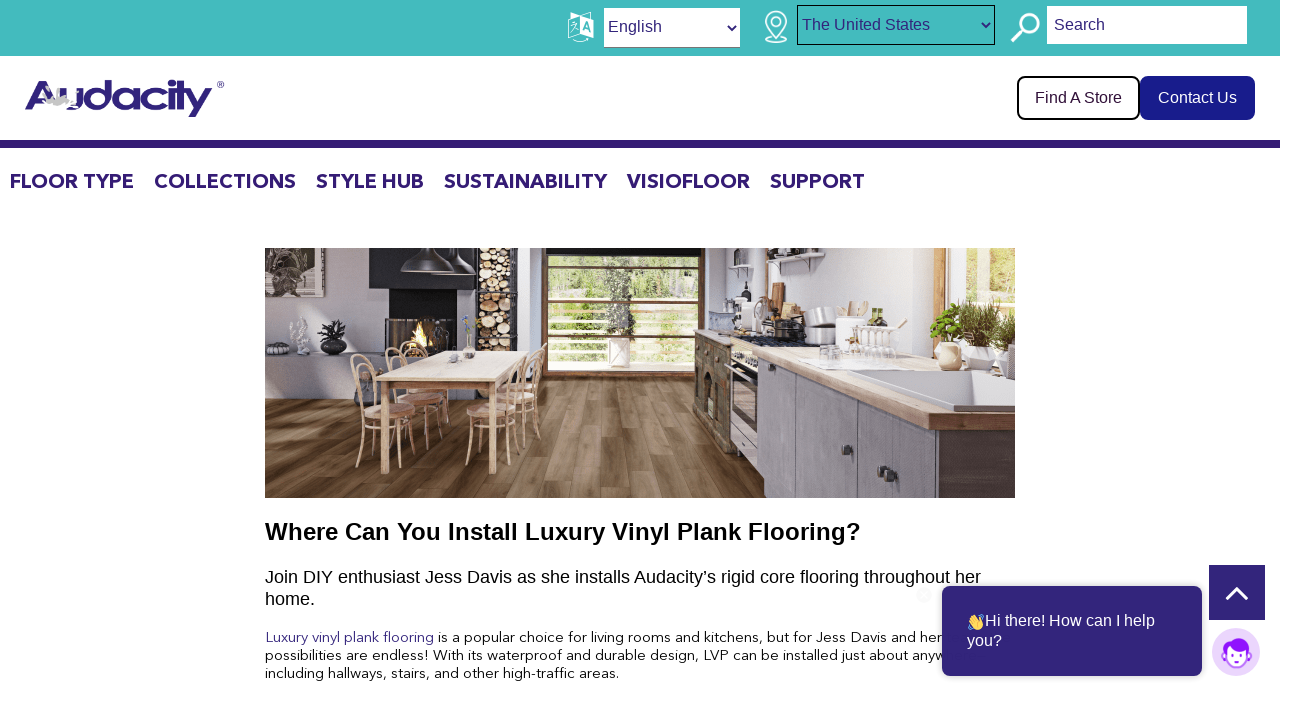

--- FILE ---
content_type: text/html; charset=UTF-8
request_url: https://audacityflooring.com/influencer/jess-davis/
body_size: 32252
content:
<!DOCTYPE html>
<html lang="en-US">

<head>
  <meta http-equiv="x-ua-compatible" content="IE=edge">
  <meta charset="UTF-8">
  <meta name="viewport" content="width=device-width, initial-scale=1">
  <link rel="icon" href="https://audacityflooring.com/wp-content/themes/audacity/images/favicon.ico" type="image/x-icon" />
  <link rel="profile" href="http://gmpg.org/xfn/11">
  <link rel="stylesheet" href="https://audacityflooring.com/wp-content/themes/audacity/assets/style-hub/css/index.css">
  <!-- Link cdn -->
  <link rel="stylesheet" href="https://cdnjs.cloudflare.com/ajax/libs/font-awesome/4.7.0/css/font-awesome.css"
    integrity="sha512-5A8nwdMOWrSz20fDsjczgUidUBR8liPYU+WymTZP1lmY9G6Oc7HlZv156XqnsgNUzTyMefFTcsFH/tnJE/+xBg=="
    crossorigin="anonymous" referrerpolicy="no-referrer" />

  <link href="https://maxcdn.bootstrapcdn.com/font-awesome/4.7.0/css/font-awesome.min.css" rel="stylesheet"
    integrity="sha384-wvfXpqpZZVQGK6TAh5PVlGOfQNHSoD2xbE+QkPxCAFlNEevoEH3Sl0sibVcOQVnN" crossorigin="anonymous">
  <!--          <link href="../wp-content/themes/audacity/style/testimonials.css" rel="stylesheet" integrity="sha384-wvfXpqpZZVQGK6TAh5PVlGOfQNHSoD2xbE+QkPxCAFlNEevoEH3Sl0sibVcOQVnN" crossorigin="anonymous">
--> <meta name='robots' content='index, follow, max-image-preview:large, max-snippet:-1, max-video-preview:-1' />
<!-- Hreflang tags generated by Hreflang Manager Plugin -->
<link rel="alternate" href="https://audacityflooring.com/influencer/jess-davis/" hreflang="x-default" />
<link rel="alternate" href="https://audacityflooring.com/au/influencer/jess-davis/" hreflang="au" />
<link rel="alternate" href="https://audacityflooring.com/ca/influencer/jess-davis/" hreflang="ca" />
<link rel="alternate" href="https://audacityflooring.com/cz/influencer/jess-davis/" hreflang="cz" />
<link rel="alternate" href="https://audacityflooring.com/es/influencer/jess-davis-2/" hreflang="es" />
<link rel="alternate" href="https://audacityflooring.com/fj/influencer/jess-davis/" hreflang="fj" />
<link rel="alternate" href="https://audacityflooring.com/lat/influencer/jess-davis/" hreflang="lat" />
<link rel="alternate" href="https://audacityflooring.com/nz/influencer/jess-davis/" hreflang="nz" />
<link rel="alternate" href="https://audacityflooring.com/tt/influencer/jess-davis/" hreflang="tt" />
<link rel="alternate" href="https://audacityflooring.com/tw/influencer/jess-davis/" hreflang="tw" />
<link rel="alternate" href="https://audacityflooring.com/uae/influencer/jess-davis/" hreflang="uae" />
<link rel="alternate" href="https://audacityflooring.com/uk/influencer/jess-davis/" hreflang="uk" />
<link rel="alternate" href="https://audacityflooring.com/influencer/jess-davis/" hreflang="en-us" />
<!-- DNS prefetch and preconnect for external domains -->
<link rel="preconnect" href="https://cdn.jsdelivr.net" crossorigin>
<link rel="preconnect" href="https://cdnjs.cloudflare.com" crossorigin>
<link rel="preconnect" href="https://fonts.googleapis.com" crossorigin>
<link rel="preconnect" href="https://fonts.gstatic.com" crossorigin>
<link rel="preconnect" href="https://code.jquery.com" crossorigin>
<link rel="preconnect" href="https://maxcdn.bootstrapcdn.com" crossorigin>

<link rel="dns-prefetch" href="//cdn.jsdelivr.net">
<link rel="dns-prefetch" href="//cdnjs.cloudflare.com">
<link rel="dns-prefetch" href="//fonts.googleapis.com">
<link rel="dns-prefetch" href="//fonts.gstatic.com">
<link rel="dns-prefetch" href="//code.jquery.com">
<link rel="dns-prefetch" href="//maxcdn.bootstrapcdn.com">

<!-- Preload critical CSS -->
<link rel="preload" href="https://audacityflooring.com/wp-content/themes/audacity/style.css" as="style">

<!-- Preload critical JavaScript -->
<link rel="preload" href="https://code.jquery.com/jquery-3.6.0.min.js" as="script" crossorigin="anonymous">
<link rel="preload" href="https://cdn.jsdelivr.net/npm/bootstrap@4.6.1/dist/js/bootstrap.bundle.min.js" as="script"
    crossorigin="anonymous">

<!-- Load jQuery asynchronously -->
<script async defer src="https://code.jquery.com/jquery-3.6.0.min.js" crossorigin="anonymous"></script>
	<!-- This site is optimized with the Yoast SEO plugin v19.3 - https://yoast.com/wordpress/plugins/seo/ -->
	<link rel="canonical" href="https://audacityflooring.com/influencer/jess-davis/" />
	<meta property="og:locale" content="en_US" />
	<meta property="og:type" content="article" />
	<meta property="og:title" content="Where can you install Luxury Vinyl Plank Flooring? - The United States" />
	<meta property="og:description" content="Join DIY enthusiast Jess Davis as she installs Audacity&#039;s rigid core flooring throughout her home. " />
	<meta property="og:url" content="https://audacityflooring.com/influencer/jess-davis/" />
	<meta property="og:site_name" content="The United States" />
	<meta property="article:modified_time" content="2025-09-16T06:10:45+00:00" />
	<meta property="og:image" content="https://cdn.audacityflooring.com/wp-content/uploads/2022/06/Jess-Davis_Thumbnail-2_Where-to-Install-LVP.png" />
	<meta property="og:image:width" content="350" />
	<meta property="og:image:height" content="250" />
	<meta property="og:image:type" content="image/png" />
	<meta name="twitter:card" content="summary_large_image" />
	<script type="application/ld+json" class="yoast-schema-graph">{"@context":"https://schema.org","@graph":[{"@type":"WebSite","@id":"https://audacityflooring.com/#website","url":"https://audacityflooring.com/","name":"The United States","description":"Audacity Flooring – Floors Fearless to Water","potentialAction":[{"@type":"SearchAction","target":{"@type":"EntryPoint","urlTemplate":"https://audacityflooring.com/?s={search_term_string}"},"query-input":"required name=search_term_string"}],"inLanguage":"en-US"},{"@type":"ImageObject","inLanguage":"en-US","@id":"https://audacityflooring.com/influencer/jess-davis/#primaryimage","url":"https://cdn.audacityflooring.com/wp-content/uploads/2022/06/Jess-Davis_Thumbnail-2_Where-to-Install-LVP.png","contentUrl":"https://cdn.audacityflooring.com/wp-content/uploads/2022/06/Jess-Davis_Thumbnail-2_Where-to-Install-LVP.png","width":350,"height":250},{"@type":"WebPage","@id":"https://audacityflooring.com/influencer/jess-davis/","url":"https://audacityflooring.com/influencer/jess-davis/","name":"Where can you install Luxury Vinyl Plank Flooring? - The United States","isPartOf":{"@id":"https://audacityflooring.com/#website"},"primaryImageOfPage":{"@id":"https://audacityflooring.com/influencer/jess-davis/#primaryimage"},"datePublished":"2022-06-08T03:11:50+00:00","dateModified":"2025-09-16T06:10:45+00:00","breadcrumb":{"@id":"https://audacityflooring.com/influencer/jess-davis/#breadcrumb"},"inLanguage":"en-US","potentialAction":[{"@type":"ReadAction","target":["https://audacityflooring.com/influencer/jess-davis/"]}]},{"@type":"BreadcrumbList","@id":"https://audacityflooring.com/influencer/jess-davis/#breadcrumb","itemListElement":[{"@type":"ListItem","position":1,"name":"Home","item":"https://audacityflooring.com/"},{"@type":"ListItem","position":2,"name":"Influencers","item":"https://audacityflooring.com/es/influencer/"},{"@type":"ListItem","position":3,"name":"Where can you install Luxury Vinyl Plank Flooring?"}]}]}</script>
	<!-- / Yoast SEO plugin. -->


<link rel='dns-prefetch' href='//cdn.jsdelivr.net' />
<link rel='dns-prefetch' href='//s.w.org' />
<link rel='dns-prefetch' href='//b3969328.smushcdn.com' />
<script type="text/javascript">
window._wpemojiSettings = {"baseUrl":"https:\/\/s.w.org\/images\/core\/emoji\/14.0.0\/72x72\/","ext":".png","svgUrl":"https:\/\/s.w.org\/images\/core\/emoji\/14.0.0\/svg\/","svgExt":".svg","source":{"concatemoji":"https:\/\/audacityflooring.com\/wp-includes\/js\/wp-emoji-release.min.js?ver=6.0.11"}};
/*! This file is auto-generated */
!function(e,a,t){var n,r,o,i=a.createElement("canvas"),p=i.getContext&&i.getContext("2d");function s(e,t){var a=String.fromCharCode,e=(p.clearRect(0,0,i.width,i.height),p.fillText(a.apply(this,e),0,0),i.toDataURL());return p.clearRect(0,0,i.width,i.height),p.fillText(a.apply(this,t),0,0),e===i.toDataURL()}function c(e){var t=a.createElement("script");t.src=e,t.defer=t.type="text/javascript",a.getElementsByTagName("head")[0].appendChild(t)}for(o=Array("flag","emoji"),t.supports={everything:!0,everythingExceptFlag:!0},r=0;r<o.length;r++)t.supports[o[r]]=function(e){if(!p||!p.fillText)return!1;switch(p.textBaseline="top",p.font="600 32px Arial",e){case"flag":return s([127987,65039,8205,9895,65039],[127987,65039,8203,9895,65039])?!1:!s([55356,56826,55356,56819],[55356,56826,8203,55356,56819])&&!s([55356,57332,56128,56423,56128,56418,56128,56421,56128,56430,56128,56423,56128,56447],[55356,57332,8203,56128,56423,8203,56128,56418,8203,56128,56421,8203,56128,56430,8203,56128,56423,8203,56128,56447]);case"emoji":return!s([129777,127995,8205,129778,127999],[129777,127995,8203,129778,127999])}return!1}(o[r]),t.supports.everything=t.supports.everything&&t.supports[o[r]],"flag"!==o[r]&&(t.supports.everythingExceptFlag=t.supports.everythingExceptFlag&&t.supports[o[r]]);t.supports.everythingExceptFlag=t.supports.everythingExceptFlag&&!t.supports.flag,t.DOMReady=!1,t.readyCallback=function(){t.DOMReady=!0},t.supports.everything||(n=function(){t.readyCallback()},a.addEventListener?(a.addEventListener("DOMContentLoaded",n,!1),e.addEventListener("load",n,!1)):(e.attachEvent("onload",n),a.attachEvent("onreadystatechange",function(){"complete"===a.readyState&&t.readyCallback()})),(e=t.source||{}).concatemoji?c(e.concatemoji):e.wpemoji&&e.twemoji&&(c(e.twemoji),c(e.wpemoji)))}(window,document,window._wpemojiSettings);
</script>
<style type="text/css">
img.wp-smiley,
img.emoji {
	display: inline !important;
	border: none !important;
	box-shadow: none !important;
	height: 1em !important;
	width: 1em !important;
	margin: 0 0.07em !important;
	vertical-align: -0.1em !important;
	background: none !important;
	padding: 0 !important;
}
</style>
	<link rel='stylesheet' id='sbi_styles-css'  href='https://audacityflooring.com/wp-content/plugins/instagram-feed/css/sbi-styles.min.css?ver=6.6.1' type='text/css' media='all' />
<link rel='stylesheet' id='wp-block-library-css'  href='https://audacityflooring.com/wp-includes/css/dist/block-library/style.min.css?ver=6.0.11' type='text/css' media='all' />
<style id='global-styles-inline-css' type='text/css'>
body{--wp--preset--color--black: #000000;--wp--preset--color--cyan-bluish-gray: #abb8c3;--wp--preset--color--white: #ffffff;--wp--preset--color--pale-pink: #f78da7;--wp--preset--color--vivid-red: #cf2e2e;--wp--preset--color--luminous-vivid-orange: #ff6900;--wp--preset--color--luminous-vivid-amber: #fcb900;--wp--preset--color--light-green-cyan: #7bdcb5;--wp--preset--color--vivid-green-cyan: #00d084;--wp--preset--color--pale-cyan-blue: #8ed1fc;--wp--preset--color--vivid-cyan-blue: #0693e3;--wp--preset--color--vivid-purple: #9b51e0;--wp--preset--gradient--vivid-cyan-blue-to-vivid-purple: linear-gradient(135deg,rgba(6,147,227,1) 0%,rgb(155,81,224) 100%);--wp--preset--gradient--light-green-cyan-to-vivid-green-cyan: linear-gradient(135deg,rgb(122,220,180) 0%,rgb(0,208,130) 100%);--wp--preset--gradient--luminous-vivid-amber-to-luminous-vivid-orange: linear-gradient(135deg,rgba(252,185,0,1) 0%,rgba(255,105,0,1) 100%);--wp--preset--gradient--luminous-vivid-orange-to-vivid-red: linear-gradient(135deg,rgba(255,105,0,1) 0%,rgb(207,46,46) 100%);--wp--preset--gradient--very-light-gray-to-cyan-bluish-gray: linear-gradient(135deg,rgb(238,238,238) 0%,rgb(169,184,195) 100%);--wp--preset--gradient--cool-to-warm-spectrum: linear-gradient(135deg,rgb(74,234,220) 0%,rgb(151,120,209) 20%,rgb(207,42,186) 40%,rgb(238,44,130) 60%,rgb(251,105,98) 80%,rgb(254,248,76) 100%);--wp--preset--gradient--blush-light-purple: linear-gradient(135deg,rgb(255,206,236) 0%,rgb(152,150,240) 100%);--wp--preset--gradient--blush-bordeaux: linear-gradient(135deg,rgb(254,205,165) 0%,rgb(254,45,45) 50%,rgb(107,0,62) 100%);--wp--preset--gradient--luminous-dusk: linear-gradient(135deg,rgb(255,203,112) 0%,rgb(199,81,192) 50%,rgb(65,88,208) 100%);--wp--preset--gradient--pale-ocean: linear-gradient(135deg,rgb(255,245,203) 0%,rgb(182,227,212) 50%,rgb(51,167,181) 100%);--wp--preset--gradient--electric-grass: linear-gradient(135deg,rgb(202,248,128) 0%,rgb(113,206,126) 100%);--wp--preset--gradient--midnight: linear-gradient(135deg,rgb(2,3,129) 0%,rgb(40,116,252) 100%);--wp--preset--duotone--dark-grayscale: url('#wp-duotone-dark-grayscale');--wp--preset--duotone--grayscale: url('#wp-duotone-grayscale');--wp--preset--duotone--purple-yellow: url('#wp-duotone-purple-yellow');--wp--preset--duotone--blue-red: url('#wp-duotone-blue-red');--wp--preset--duotone--midnight: url('#wp-duotone-midnight');--wp--preset--duotone--magenta-yellow: url('#wp-duotone-magenta-yellow');--wp--preset--duotone--purple-green: url('#wp-duotone-purple-green');--wp--preset--duotone--blue-orange: url('#wp-duotone-blue-orange');--wp--preset--font-size--small: 13px;--wp--preset--font-size--medium: 20px;--wp--preset--font-size--large: 36px;--wp--preset--font-size--x-large: 42px;}.has-black-color{color: var(--wp--preset--color--black) !important;}.has-cyan-bluish-gray-color{color: var(--wp--preset--color--cyan-bluish-gray) !important;}.has-white-color{color: var(--wp--preset--color--white) !important;}.has-pale-pink-color{color: var(--wp--preset--color--pale-pink) !important;}.has-vivid-red-color{color: var(--wp--preset--color--vivid-red) !important;}.has-luminous-vivid-orange-color{color: var(--wp--preset--color--luminous-vivid-orange) !important;}.has-luminous-vivid-amber-color{color: var(--wp--preset--color--luminous-vivid-amber) !important;}.has-light-green-cyan-color{color: var(--wp--preset--color--light-green-cyan) !important;}.has-vivid-green-cyan-color{color: var(--wp--preset--color--vivid-green-cyan) !important;}.has-pale-cyan-blue-color{color: var(--wp--preset--color--pale-cyan-blue) !important;}.has-vivid-cyan-blue-color{color: var(--wp--preset--color--vivid-cyan-blue) !important;}.has-vivid-purple-color{color: var(--wp--preset--color--vivid-purple) !important;}.has-black-background-color{background-color: var(--wp--preset--color--black) !important;}.has-cyan-bluish-gray-background-color{background-color: var(--wp--preset--color--cyan-bluish-gray) !important;}.has-white-background-color{background-color: var(--wp--preset--color--white) !important;}.has-pale-pink-background-color{background-color: var(--wp--preset--color--pale-pink) !important;}.has-vivid-red-background-color{background-color: var(--wp--preset--color--vivid-red) !important;}.has-luminous-vivid-orange-background-color{background-color: var(--wp--preset--color--luminous-vivid-orange) !important;}.has-luminous-vivid-amber-background-color{background-color: var(--wp--preset--color--luminous-vivid-amber) !important;}.has-light-green-cyan-background-color{background-color: var(--wp--preset--color--light-green-cyan) !important;}.has-vivid-green-cyan-background-color{background-color: var(--wp--preset--color--vivid-green-cyan) !important;}.has-pale-cyan-blue-background-color{background-color: var(--wp--preset--color--pale-cyan-blue) !important;}.has-vivid-cyan-blue-background-color{background-color: var(--wp--preset--color--vivid-cyan-blue) !important;}.has-vivid-purple-background-color{background-color: var(--wp--preset--color--vivid-purple) !important;}.has-black-border-color{border-color: var(--wp--preset--color--black) !important;}.has-cyan-bluish-gray-border-color{border-color: var(--wp--preset--color--cyan-bluish-gray) !important;}.has-white-border-color{border-color: var(--wp--preset--color--white) !important;}.has-pale-pink-border-color{border-color: var(--wp--preset--color--pale-pink) !important;}.has-vivid-red-border-color{border-color: var(--wp--preset--color--vivid-red) !important;}.has-luminous-vivid-orange-border-color{border-color: var(--wp--preset--color--luminous-vivid-orange) !important;}.has-luminous-vivid-amber-border-color{border-color: var(--wp--preset--color--luminous-vivid-amber) !important;}.has-light-green-cyan-border-color{border-color: var(--wp--preset--color--light-green-cyan) !important;}.has-vivid-green-cyan-border-color{border-color: var(--wp--preset--color--vivid-green-cyan) !important;}.has-pale-cyan-blue-border-color{border-color: var(--wp--preset--color--pale-cyan-blue) !important;}.has-vivid-cyan-blue-border-color{border-color: var(--wp--preset--color--vivid-cyan-blue) !important;}.has-vivid-purple-border-color{border-color: var(--wp--preset--color--vivid-purple) !important;}.has-vivid-cyan-blue-to-vivid-purple-gradient-background{background: var(--wp--preset--gradient--vivid-cyan-blue-to-vivid-purple) !important;}.has-light-green-cyan-to-vivid-green-cyan-gradient-background{background: var(--wp--preset--gradient--light-green-cyan-to-vivid-green-cyan) !important;}.has-luminous-vivid-amber-to-luminous-vivid-orange-gradient-background{background: var(--wp--preset--gradient--luminous-vivid-amber-to-luminous-vivid-orange) !important;}.has-luminous-vivid-orange-to-vivid-red-gradient-background{background: var(--wp--preset--gradient--luminous-vivid-orange-to-vivid-red) !important;}.has-very-light-gray-to-cyan-bluish-gray-gradient-background{background: var(--wp--preset--gradient--very-light-gray-to-cyan-bluish-gray) !important;}.has-cool-to-warm-spectrum-gradient-background{background: var(--wp--preset--gradient--cool-to-warm-spectrum) !important;}.has-blush-light-purple-gradient-background{background: var(--wp--preset--gradient--blush-light-purple) !important;}.has-blush-bordeaux-gradient-background{background: var(--wp--preset--gradient--blush-bordeaux) !important;}.has-luminous-dusk-gradient-background{background: var(--wp--preset--gradient--luminous-dusk) !important;}.has-pale-ocean-gradient-background{background: var(--wp--preset--gradient--pale-ocean) !important;}.has-electric-grass-gradient-background{background: var(--wp--preset--gradient--electric-grass) !important;}.has-midnight-gradient-background{background: var(--wp--preset--gradient--midnight) !important;}.has-small-font-size{font-size: var(--wp--preset--font-size--small) !important;}.has-medium-font-size{font-size: var(--wp--preset--font-size--medium) !important;}.has-large-font-size{font-size: var(--wp--preset--font-size--large) !important;}.has-x-large-font-size{font-size: var(--wp--preset--font-size--x-large) !important;}
</style>
<link rel='stylesheet' id='dms-style-front-css'  href='https://audacityflooring.com/wp-content/plugins/dropdown-multisite-selector/assets/css/dms-front.css?ver=6.0.11' type='text/css' media='all' />
<style id='extendify-gutenberg-patterns-and-templates-utilities-inline-css' type='text/css'>
.ext-absolute{position:absolute!important}.ext-relative{position:relative!important}.ext-top-base{top:var(--wp--style--block-gap,1.75rem)!important}.ext-top-lg{top:var(--extendify--spacing--large,3rem)!important}.ext--top-base{top:calc(var(--wp--style--block-gap, 1.75rem)*-1)!important}.ext--top-lg{top:calc(var(--extendify--spacing--large, 3rem)*-1)!important}.ext-right-base{right:var(--wp--style--block-gap,1.75rem)!important}.ext-right-lg{right:var(--extendify--spacing--large,3rem)!important}.ext--right-base{right:calc(var(--wp--style--block-gap, 1.75rem)*-1)!important}.ext--right-lg{right:calc(var(--extendify--spacing--large, 3rem)*-1)!important}.ext-bottom-base{bottom:var(--wp--style--block-gap,1.75rem)!important}.ext-bottom-lg{bottom:var(--extendify--spacing--large,3rem)!important}.ext--bottom-base{bottom:calc(var(--wp--style--block-gap, 1.75rem)*-1)!important}.ext--bottom-lg{bottom:calc(var(--extendify--spacing--large, 3rem)*-1)!important}.ext-left-base{left:var(--wp--style--block-gap,1.75rem)!important}.ext-left-lg{left:var(--extendify--spacing--large,3rem)!important}.ext--left-base{left:calc(var(--wp--style--block-gap, 1.75rem)*-1)!important}.ext--left-lg{left:calc(var(--extendify--spacing--large, 3rem)*-1)!important}.ext-order-1{order:1!important}.ext-order-2{order:2!important}.ext-col-auto{grid-column:auto!important}.ext-col-span-1{grid-column:span 1/span 1!important}.ext-col-span-2{grid-column:span 2/span 2!important}.ext-col-span-3{grid-column:span 3/span 3!important}.ext-col-span-4{grid-column:span 4/span 4!important}.ext-col-span-5{grid-column:span 5/span 5!important}.ext-col-span-6{grid-column:span 6/span 6!important}.ext-col-span-7{grid-column:span 7/span 7!important}.ext-col-span-8{grid-column:span 8/span 8!important}.ext-col-span-9{grid-column:span 9/span 9!important}.ext-col-span-10{grid-column:span 10/span 10!important}.ext-col-span-11{grid-column:span 11/span 11!important}.ext-col-span-12{grid-column:span 12/span 12!important}.ext-col-span-full{grid-column:1/-1!important}.ext-col-start-1{grid-column-start:1!important}.ext-col-start-2{grid-column-start:2!important}.ext-col-start-3{grid-column-start:3!important}.ext-col-start-4{grid-column-start:4!important}.ext-col-start-5{grid-column-start:5!important}.ext-col-start-6{grid-column-start:6!important}.ext-col-start-7{grid-column-start:7!important}.ext-col-start-8{grid-column-start:8!important}.ext-col-start-9{grid-column-start:9!important}.ext-col-start-10{grid-column-start:10!important}.ext-col-start-11{grid-column-start:11!important}.ext-col-start-12{grid-column-start:12!important}.ext-col-start-13{grid-column-start:13!important}.ext-col-start-auto{grid-column-start:auto!important}.ext-col-end-1{grid-column-end:1!important}.ext-col-end-2{grid-column-end:2!important}.ext-col-end-3{grid-column-end:3!important}.ext-col-end-4{grid-column-end:4!important}.ext-col-end-5{grid-column-end:5!important}.ext-col-end-6{grid-column-end:6!important}.ext-col-end-7{grid-column-end:7!important}.ext-col-end-8{grid-column-end:8!important}.ext-col-end-9{grid-column-end:9!important}.ext-col-end-10{grid-column-end:10!important}.ext-col-end-11{grid-column-end:11!important}.ext-col-end-12{grid-column-end:12!important}.ext-col-end-13{grid-column-end:13!important}.ext-col-end-auto{grid-column-end:auto!important}.ext-row-auto{grid-row:auto!important}.ext-row-span-1{grid-row:span 1/span 1!important}.ext-row-span-2{grid-row:span 2/span 2!important}.ext-row-span-3{grid-row:span 3/span 3!important}.ext-row-span-4{grid-row:span 4/span 4!important}.ext-row-span-5{grid-row:span 5/span 5!important}.ext-row-span-6{grid-row:span 6/span 6!important}.ext-row-span-full{grid-row:1/-1!important}.ext-row-start-1{grid-row-start:1!important}.ext-row-start-2{grid-row-start:2!important}.ext-row-start-3{grid-row-start:3!important}.ext-row-start-4{grid-row-start:4!important}.ext-row-start-5{grid-row-start:5!important}.ext-row-start-6{grid-row-start:6!important}.ext-row-start-7{grid-row-start:7!important}.ext-row-start-auto{grid-row-start:auto!important}.ext-row-end-1{grid-row-end:1!important}.ext-row-end-2{grid-row-end:2!important}.ext-row-end-3{grid-row-end:3!important}.ext-row-end-4{grid-row-end:4!important}.ext-row-end-5{grid-row-end:5!important}.ext-row-end-6{grid-row-end:6!important}.ext-row-end-7{grid-row-end:7!important}.ext-row-end-auto{grid-row-end:auto!important}.ext-m-0:not([style*=margin]){margin:0!important}.ext-m-auto:not([style*=margin]){margin:auto!important}.ext-m-base:not([style*=margin]){margin:var(--wp--style--block-gap,1.75rem)!important}.ext-m-lg:not([style*=margin]){margin:var(--extendify--spacing--large,3rem)!important}.ext--m-base:not([style*=margin]){margin:calc(var(--wp--style--block-gap, 1.75rem)*-1)!important}.ext--m-lg:not([style*=margin]){margin:calc(var(--extendify--spacing--large, 3rem)*-1)!important}.ext-mx-0:not([style*=margin]){margin-left:0!important;margin-right:0!important}.ext-mx-auto:not([style*=margin]){margin-left:auto!important;margin-right:auto!important}.ext-mx-base:not([style*=margin]){margin-left:var(--wp--style--block-gap,1.75rem)!important;margin-right:var(--wp--style--block-gap,1.75rem)!important}.ext-mx-lg:not([style*=margin]){margin-left:var(--extendify--spacing--large,3rem)!important;margin-right:var(--extendify--spacing--large,3rem)!important}.ext--mx-base:not([style*=margin]){margin-left:calc(var(--wp--style--block-gap, 1.75rem)*-1)!important;margin-right:calc(var(--wp--style--block-gap, 1.75rem)*-1)!important}.ext--mx-lg:not([style*=margin]){margin-left:calc(var(--extendify--spacing--large, 3rem)*-1)!important;margin-right:calc(var(--extendify--spacing--large, 3rem)*-1)!important}.ext-my-0:not([style*=margin]){margin-bottom:0!important;margin-top:0!important}.ext-my-auto:not([style*=margin]){margin-bottom:auto!important;margin-top:auto!important}.ext-my-base:not([style*=margin]){margin-bottom:var(--wp--style--block-gap,1.75rem)!important;margin-top:var(--wp--style--block-gap,1.75rem)!important}.ext-my-lg:not([style*=margin]){margin-bottom:var(--extendify--spacing--large,3rem)!important;margin-top:var(--extendify--spacing--large,3rem)!important}.ext--my-base:not([style*=margin]){margin-bottom:calc(var(--wp--style--block-gap, 1.75rem)*-1)!important;margin-top:calc(var(--wp--style--block-gap, 1.75rem)*-1)!important}.ext--my-lg:not([style*=margin]){margin-bottom:calc(var(--extendify--spacing--large, 3rem)*-1)!important;margin-top:calc(var(--extendify--spacing--large, 3rem)*-1)!important}.ext-mt-0:not([style*=margin]){margin-top:0!important}.ext-mt-auto:not([style*=margin]){margin-top:auto!important}.ext-mt-base:not([style*=margin]){margin-top:var(--wp--style--block-gap,1.75rem)!important}.ext-mt-lg:not([style*=margin]){margin-top:var(--extendify--spacing--large,3rem)!important}.ext--mt-base:not([style*=margin]){margin-top:calc(var(--wp--style--block-gap, 1.75rem)*-1)!important}.ext--mt-lg:not([style*=margin]){margin-top:calc(var(--extendify--spacing--large, 3rem)*-1)!important}.ext-mr-0:not([style*=margin]){margin-right:0!important}.ext-mr-auto:not([style*=margin]){margin-right:auto!important}.ext-mr-base:not([style*=margin]){margin-right:var(--wp--style--block-gap,1.75rem)!important}.ext-mr-lg:not([style*=margin]){margin-right:var(--extendify--spacing--large,3rem)!important}.ext--mr-base:not([style*=margin]){margin-right:calc(var(--wp--style--block-gap, 1.75rem)*-1)!important}.ext--mr-lg:not([style*=margin]){margin-right:calc(var(--extendify--spacing--large, 3rem)*-1)!important}.ext-mb-0:not([style*=margin]){margin-bottom:0!important}.ext-mb-auto:not([style*=margin]){margin-bottom:auto!important}.ext-mb-base:not([style*=margin]){margin-bottom:var(--wp--style--block-gap,1.75rem)!important}.ext-mb-lg:not([style*=margin]){margin-bottom:var(--extendify--spacing--large,3rem)!important}.ext--mb-base:not([style*=margin]){margin-bottom:calc(var(--wp--style--block-gap, 1.75rem)*-1)!important}.ext--mb-lg:not([style*=margin]){margin-bottom:calc(var(--extendify--spacing--large, 3rem)*-1)!important}.ext-ml-0:not([style*=margin]){margin-left:0!important}.ext-ml-auto:not([style*=margin]){margin-left:auto!important}.ext-ml-base:not([style*=margin]){margin-left:var(--wp--style--block-gap,1.75rem)!important}.ext-ml-lg:not([style*=margin]){margin-left:var(--extendify--spacing--large,3rem)!important}.ext--ml-base:not([style*=margin]){margin-left:calc(var(--wp--style--block-gap, 1.75rem)*-1)!important}.ext--ml-lg:not([style*=margin]){margin-left:calc(var(--extendify--spacing--large, 3rem)*-1)!important}.ext-block{display:block!important}.ext-inline-block{display:inline-block!important}.ext-inline{display:inline!important}.ext-flex{display:flex!important}.ext-inline-flex{display:inline-flex!important}.ext-grid{display:grid!important}.ext-inline-grid{display:inline-grid!important}.ext-hidden{display:none!important}.ext-w-auto{width:auto!important}.ext-w-full{width:100%!important}.ext-max-w-full{max-width:100%!important}.ext-flex-1{flex:1 1 0%!important}.ext-flex-auto{flex:1 1 auto!important}.ext-flex-initial{flex:0 1 auto!important}.ext-flex-none{flex:none!important}.ext-flex-shrink-0{flex-shrink:0!important}.ext-flex-shrink{flex-shrink:1!important}.ext-flex-grow-0{flex-grow:0!important}.ext-flex-grow{flex-grow:1!important}.ext-list-none{list-style-type:none!important}.ext-grid-cols-1{grid-template-columns:repeat(1,minmax(0,1fr))!important}.ext-grid-cols-2{grid-template-columns:repeat(2,minmax(0,1fr))!important}.ext-grid-cols-3{grid-template-columns:repeat(3,minmax(0,1fr))!important}.ext-grid-cols-4{grid-template-columns:repeat(4,minmax(0,1fr))!important}.ext-grid-cols-5{grid-template-columns:repeat(5,minmax(0,1fr))!important}.ext-grid-cols-6{grid-template-columns:repeat(6,minmax(0,1fr))!important}.ext-grid-cols-7{grid-template-columns:repeat(7,minmax(0,1fr))!important}.ext-grid-cols-8{grid-template-columns:repeat(8,minmax(0,1fr))!important}.ext-grid-cols-9{grid-template-columns:repeat(9,minmax(0,1fr))!important}.ext-grid-cols-10{grid-template-columns:repeat(10,minmax(0,1fr))!important}.ext-grid-cols-11{grid-template-columns:repeat(11,minmax(0,1fr))!important}.ext-grid-cols-12{grid-template-columns:repeat(12,minmax(0,1fr))!important}.ext-grid-cols-none{grid-template-columns:none!important}.ext-grid-rows-1{grid-template-rows:repeat(1,minmax(0,1fr))!important}.ext-grid-rows-2{grid-template-rows:repeat(2,minmax(0,1fr))!important}.ext-grid-rows-3{grid-template-rows:repeat(3,minmax(0,1fr))!important}.ext-grid-rows-4{grid-template-rows:repeat(4,minmax(0,1fr))!important}.ext-grid-rows-5{grid-template-rows:repeat(5,minmax(0,1fr))!important}.ext-grid-rows-6{grid-template-rows:repeat(6,minmax(0,1fr))!important}.ext-grid-rows-none{grid-template-rows:none!important}.ext-flex-row{flex-direction:row!important}.ext-flex-row-reverse{flex-direction:row-reverse!important}.ext-flex-col{flex-direction:column!important}.ext-flex-col-reverse{flex-direction:column-reverse!important}.ext-flex-wrap{flex-wrap:wrap!important}.ext-flex-wrap-reverse{flex-wrap:wrap-reverse!important}.ext-flex-nowrap{flex-wrap:nowrap!important}.ext-items-start{align-items:flex-start!important}.ext-items-end{align-items:flex-end!important}.ext-items-center{align-items:center!important}.ext-items-baseline{align-items:baseline!important}.ext-items-stretch{align-items:stretch!important}.ext-justify-start{justify-content:flex-start!important}.ext-justify-end{justify-content:flex-end!important}.ext-justify-center{justify-content:center!important}.ext-justify-between{justify-content:space-between!important}.ext-justify-around{justify-content:space-around!important}.ext-justify-evenly{justify-content:space-evenly!important}.ext-justify-items-start{justify-items:start!important}.ext-justify-items-end{justify-items:end!important}.ext-justify-items-center{justify-items:center!important}.ext-justify-items-stretch{justify-items:stretch!important}.ext-gap-0{gap:0!important}.ext-gap-base{gap:var(--wp--style--block-gap,1.75rem)!important}.ext-gap-lg{gap:var(--extendify--spacing--large,3rem)!important}.ext-gap-x-0{-moz-column-gap:0!important;column-gap:0!important}.ext-gap-x-base{-moz-column-gap:var(--wp--style--block-gap,1.75rem)!important;column-gap:var(--wp--style--block-gap,1.75rem)!important}.ext-gap-x-lg{-moz-column-gap:var(--extendify--spacing--large,3rem)!important;column-gap:var(--extendify--spacing--large,3rem)!important}.ext-gap-y-0{row-gap:0!important}.ext-gap-y-base{row-gap:var(--wp--style--block-gap,1.75rem)!important}.ext-gap-y-lg{row-gap:var(--extendify--spacing--large,3rem)!important}.ext-justify-self-auto{justify-self:auto!important}.ext-justify-self-start{justify-self:start!important}.ext-justify-self-end{justify-self:end!important}.ext-justify-self-center{justify-self:center!important}.ext-justify-self-stretch{justify-self:stretch!important}.ext-rounded-none{border-radius:0!important}.ext-rounded-full{border-radius:9999px!important}.ext-rounded-t-none{border-top-left-radius:0!important;border-top-right-radius:0!important}.ext-rounded-t-full{border-top-left-radius:9999px!important;border-top-right-radius:9999px!important}.ext-rounded-r-none{border-bottom-right-radius:0!important;border-top-right-radius:0!important}.ext-rounded-r-full{border-bottom-right-radius:9999px!important;border-top-right-radius:9999px!important}.ext-rounded-b-none{border-bottom-left-radius:0!important;border-bottom-right-radius:0!important}.ext-rounded-b-full{border-bottom-left-radius:9999px!important;border-bottom-right-radius:9999px!important}.ext-rounded-l-none{border-bottom-left-radius:0!important;border-top-left-radius:0!important}.ext-rounded-l-full{border-bottom-left-radius:9999px!important;border-top-left-radius:9999px!important}.ext-rounded-tl-none{border-top-left-radius:0!important}.ext-rounded-tl-full{border-top-left-radius:9999px!important}.ext-rounded-tr-none{border-top-right-radius:0!important}.ext-rounded-tr-full{border-top-right-radius:9999px!important}.ext-rounded-br-none{border-bottom-right-radius:0!important}.ext-rounded-br-full{border-bottom-right-radius:9999px!important}.ext-rounded-bl-none{border-bottom-left-radius:0!important}.ext-rounded-bl-full{border-bottom-left-radius:9999px!important}.ext-border-0{border-width:0!important}.ext-border-t-0{border-top-width:0!important}.ext-border-r-0{border-right-width:0!important}.ext-border-b-0{border-bottom-width:0!important}.ext-border-l-0{border-left-width:0!important}.ext-p-0:not([style*=padding]){padding:0!important}.ext-p-base:not([style*=padding]){padding:var(--wp--style--block-gap,1.75rem)!important}.ext-p-lg:not([style*=padding]){padding:var(--extendify--spacing--large,3rem)!important}.ext-px-0:not([style*=padding]){padding-left:0!important;padding-right:0!important}.ext-px-base:not([style*=padding]){padding-left:var(--wp--style--block-gap,1.75rem)!important;padding-right:var(--wp--style--block-gap,1.75rem)!important}.ext-px-lg:not([style*=padding]){padding-left:var(--extendify--spacing--large,3rem)!important;padding-right:var(--extendify--spacing--large,3rem)!important}.ext-py-0:not([style*=padding]){padding-bottom:0!important;padding-top:0!important}.ext-py-base:not([style*=padding]){padding-bottom:var(--wp--style--block-gap,1.75rem)!important;padding-top:var(--wp--style--block-gap,1.75rem)!important}.ext-py-lg:not([style*=padding]){padding-bottom:var(--extendify--spacing--large,3rem)!important;padding-top:var(--extendify--spacing--large,3rem)!important}.ext-pt-0:not([style*=padding]){padding-top:0!important}.ext-pt-base:not([style*=padding]){padding-top:var(--wp--style--block-gap,1.75rem)!important}.ext-pt-lg:not([style*=padding]){padding-top:var(--extendify--spacing--large,3rem)!important}.ext-pr-0:not([style*=padding]){padding-right:0!important}.ext-pr-base:not([style*=padding]){padding-right:var(--wp--style--block-gap,1.75rem)!important}.ext-pr-lg:not([style*=padding]){padding-right:var(--extendify--spacing--large,3rem)!important}.ext-pb-0:not([style*=padding]){padding-bottom:0!important}.ext-pb-base:not([style*=padding]){padding-bottom:var(--wp--style--block-gap,1.75rem)!important}.ext-pb-lg:not([style*=padding]){padding-bottom:var(--extendify--spacing--large,3rem)!important}.ext-pl-0:not([style*=padding]){padding-left:0!important}.ext-pl-base:not([style*=padding]){padding-left:var(--wp--style--block-gap,1.75rem)!important}.ext-pl-lg:not([style*=padding]){padding-left:var(--extendify--spacing--large,3rem)!important}.ext-text-left{text-align:left!important}.ext-text-center{text-align:center!important}.ext-text-right{text-align:right!important}.ext-leading-none{line-height:1!important}.ext-leading-tight{line-height:1.25!important}.ext-leading-snug{line-height:1.375!important}.ext-leading-normal{line-height:1.5!important}.ext-leading-relaxed{line-height:1.625!important}.ext-leading-loose{line-height:2!important}.clip-path--rhombus img{-webkit-clip-path:polygon(15% 6%,80% 29%,84% 93%,23% 69%);clip-path:polygon(15% 6%,80% 29%,84% 93%,23% 69%)}.clip-path--diamond img{-webkit-clip-path:polygon(5% 29%,60% 2%,91% 64%,36% 89%);clip-path:polygon(5% 29%,60% 2%,91% 64%,36% 89%)}.clip-path--rhombus-alt img{-webkit-clip-path:polygon(14% 9%,85% 24%,91% 89%,19% 76%);clip-path:polygon(14% 9%,85% 24%,91% 89%,19% 76%)}.wp-block-columns[class*=fullwidth-cols]{margin-bottom:unset}.wp-block-column.editor\:pointer-events-none{margin-bottom:0!important;margin-top:0!important}.is-root-container.block-editor-block-list__layout>[data-align=full]:not(:first-of-type)>.wp-block-column.editor\:pointer-events-none,.is-root-container.block-editor-block-list__layout>[data-align=wide]>.wp-block-column.editor\:pointer-events-none{margin-top:calc(var(--wp--style--block-gap, 28px)*-1)!important}.ext .wp-block-columns .wp-block-column[style*=padding]{padding-left:0!important;padding-right:0!important}.ext .wp-block-columns+.wp-block-columns:not([class*=mt-]):not([class*=my-]):not([style*=margin]){margin-top:0!important}[class*=fullwidth-cols] .wp-block-column:first-child,[class*=fullwidth-cols] .wp-block-group:first-child{margin-top:0}[class*=fullwidth-cols] .wp-block-column:last-child,[class*=fullwidth-cols] .wp-block-group:last-child{margin-bottom:0}[class*=fullwidth-cols] .wp-block-column:first-child>*,[class*=fullwidth-cols] .wp-block-column>:first-child{margin-top:0}.ext .is-not-stacked-on-mobile .wp-block-column,[class*=fullwidth-cols] .wp-block-column>:last-child{margin-bottom:0}.wp-block-columns[class*=fullwidth-cols]:not(.is-not-stacked-on-mobile)>.wp-block-column:not(:last-child){margin-bottom:var(--wp--style--block-gap,1.75rem)}@media (min-width:782px){.wp-block-columns[class*=fullwidth-cols]:not(.is-not-stacked-on-mobile)>.wp-block-column:not(:last-child){margin-bottom:0}}.wp-block-columns[class*=fullwidth-cols].is-not-stacked-on-mobile>.wp-block-column{margin-bottom:0!important}@media (min-width:600px) and (max-width:781px){.wp-block-columns[class*=fullwidth-cols]:not(.is-not-stacked-on-mobile)>.wp-block-column:nth-child(2n){margin-left:var(--wp--style--block-gap,2em)}}@media (max-width:781px){.tablet\:fullwidth-cols.wp-block-columns:not(.is-not-stacked-on-mobile){flex-wrap:wrap}.tablet\:fullwidth-cols.wp-block-columns:not(.is-not-stacked-on-mobile)>.wp-block-column,.tablet\:fullwidth-cols.wp-block-columns:not(.is-not-stacked-on-mobile)>.wp-block-column:not([style*=margin]){margin-left:0!important}.tablet\:fullwidth-cols.wp-block-columns:not(.is-not-stacked-on-mobile)>.wp-block-column{flex-basis:100%!important}}@media (max-width:1079px){.desktop\:fullwidth-cols.wp-block-columns:not(.is-not-stacked-on-mobile){flex-wrap:wrap}.desktop\:fullwidth-cols.wp-block-columns:not(.is-not-stacked-on-mobile)>.wp-block-column,.desktop\:fullwidth-cols.wp-block-columns:not(.is-not-stacked-on-mobile)>.wp-block-column:not([style*=margin]){margin-left:0!important}.desktop\:fullwidth-cols.wp-block-columns:not(.is-not-stacked-on-mobile)>.wp-block-column{flex-basis:100%!important}.desktop\:fullwidth-cols.wp-block-columns:not(.is-not-stacked-on-mobile)>.wp-block-column:not(:last-child){margin-bottom:var(--wp--style--block-gap,1.75rem)!important}}.direction-rtl{direction:rtl}.direction-ltr{direction:ltr}.is-style-inline-list{padding-left:0!important}.is-style-inline-list li{list-style-type:none!important}@media (min-width:782px){.is-style-inline-list li{display:inline!important;margin-right:var(--wp--style--block-gap,1.75rem)!important}}@media (min-width:782px){.is-style-inline-list li:first-child{margin-left:0!important}}@media (min-width:782px){.is-style-inline-list li:last-child{margin-right:0!important}}.bring-to-front{position:relative;z-index:10}.text-stroke{-webkit-text-stroke-color:var(--wp--preset--color--background)}.text-stroke,.text-stroke--primary{-webkit-text-stroke-width:var(
        --wp--custom--typography--text-stroke-width,2px
    )}.text-stroke--primary{-webkit-text-stroke-color:var(--wp--preset--color--primary)}.text-stroke--secondary{-webkit-text-stroke-width:var(
        --wp--custom--typography--text-stroke-width,2px
    );-webkit-text-stroke-color:var(--wp--preset--color--secondary)}.editor\:no-caption .block-editor-rich-text__editable{display:none!important}.editor\:no-inserter .wp-block-column:not(.is-selected)>.block-list-appender,.editor\:no-inserter .wp-block-cover__inner-container>.block-list-appender,.editor\:no-inserter .wp-block-group__inner-container>.block-list-appender,.editor\:no-inserter>.block-list-appender{display:none}.editor\:no-resize .components-resizable-box__handle,.editor\:no-resize .components-resizable-box__handle:after,.editor\:no-resize .components-resizable-box__side-handle:before{display:none;pointer-events:none}.editor\:no-resize .components-resizable-box__container{display:block}.editor\:pointer-events-none{pointer-events:none}.is-style-angled{justify-content:flex-end}.ext .is-style-angled>[class*=_inner-container],.is-style-angled{align-items:center}.is-style-angled .wp-block-cover__image-background,.is-style-angled .wp-block-cover__video-background{-webkit-clip-path:polygon(0 0,30% 0,50% 100%,0 100%);clip-path:polygon(0 0,30% 0,50% 100%,0 100%);z-index:1}@media (min-width:782px){.is-style-angled .wp-block-cover__image-background,.is-style-angled .wp-block-cover__video-background{-webkit-clip-path:polygon(0 0,55% 0,65% 100%,0 100%);clip-path:polygon(0 0,55% 0,65% 100%,0 100%)}}.has-foreground-color{color:var(--wp--preset--color--foreground,#000)!important}.has-foreground-background-color{background-color:var(--wp--preset--color--foreground,#000)!important}.has-background-color{color:var(--wp--preset--color--background,#fff)!important}.has-background-background-color{background-color:var(--wp--preset--color--background,#fff)!important}.has-primary-color{color:var(--wp--preset--color--primary,#4b5563)!important}.has-primary-background-color{background-color:var(--wp--preset--color--primary,#4b5563)!important}.has-secondary-color{color:var(--wp--preset--color--secondary,#9ca3af)!important}.has-secondary-background-color{background-color:var(--wp--preset--color--secondary,#9ca3af)!important}.ext.has-text-color h1,.ext.has-text-color h2,.ext.has-text-color h3,.ext.has-text-color h4,.ext.has-text-color h5,.ext.has-text-color h6,.ext.has-text-color p{color:currentColor}.has-white-color{color:var(--wp--preset--color--white,#fff)!important}.has-black-color{color:var(--wp--preset--color--black,#000)!important}.has-ext-foreground-background-color{background-color:var(
        --wp--preset--color--foreground,var(--wp--preset--color--black,#000)
    )!important}.has-ext-primary-background-color{background-color:var(
        --wp--preset--color--primary,var(--wp--preset--color--cyan-bluish-gray,#000)
    )!important}.wp-block-button__link.has-black-background-color{border-color:var(--wp--preset--color--black,#000)}.wp-block-button__link.has-white-background-color{border-color:var(--wp--preset--color--white,#fff)}.has-ext-small-font-size{font-size:var(--wp--preset--font-size--ext-small)!important}.has-ext-medium-font-size{font-size:var(--wp--preset--font-size--ext-medium)!important}.has-ext-large-font-size{font-size:var(--wp--preset--font-size--ext-large)!important;line-height:1.2}.has-ext-x-large-font-size{font-size:var(--wp--preset--font-size--ext-x-large)!important;line-height:1}.has-ext-xx-large-font-size{font-size:var(--wp--preset--font-size--ext-xx-large)!important;line-height:1}.has-ext-x-large-font-size:not([style*=line-height]),.has-ext-xx-large-font-size:not([style*=line-height]){line-height:1.1}.ext .wp-block-group>*{margin-bottom:0;margin-top:0}.ext .wp-block-group>*+*{margin-bottom:0}.ext .wp-block-group>*+*,.ext h2{margin-top:var(--wp--style--block-gap,1.75rem)}.ext h2{margin-bottom:var(--wp--style--block-gap,1.75rem)}.has-ext-x-large-font-size+h3,.has-ext-x-large-font-size+p{margin-top:.5rem}.ext .wp-block-buttons>.wp-block-button.wp-block-button__width-25{min-width:12rem;width:calc(25% - var(--wp--style--block-gap, .5em)*.75)}.ext .ext-grid>[class*=_inner-container]{display:grid}.ext>[class*=_inner-container]>.ext-grid:not([class*=columns]),.ext>[class*=_inner-container]>.wp-block>.ext-grid:not([class*=columns]){display:initial!important}.ext .ext-grid-cols-1>[class*=_inner-container]{grid-template-columns:repeat(1,minmax(0,1fr))!important}.ext .ext-grid-cols-2>[class*=_inner-container]{grid-template-columns:repeat(2,minmax(0,1fr))!important}.ext .ext-grid-cols-3>[class*=_inner-container]{grid-template-columns:repeat(3,minmax(0,1fr))!important}.ext .ext-grid-cols-4>[class*=_inner-container]{grid-template-columns:repeat(4,minmax(0,1fr))!important}.ext .ext-grid-cols-5>[class*=_inner-container]{grid-template-columns:repeat(5,minmax(0,1fr))!important}.ext .ext-grid-cols-6>[class*=_inner-container]{grid-template-columns:repeat(6,minmax(0,1fr))!important}.ext .ext-grid-cols-7>[class*=_inner-container]{grid-template-columns:repeat(7,minmax(0,1fr))!important}.ext .ext-grid-cols-8>[class*=_inner-container]{grid-template-columns:repeat(8,minmax(0,1fr))!important}.ext .ext-grid-cols-9>[class*=_inner-container]{grid-template-columns:repeat(9,minmax(0,1fr))!important}.ext .ext-grid-cols-10>[class*=_inner-container]{grid-template-columns:repeat(10,minmax(0,1fr))!important}.ext .ext-grid-cols-11>[class*=_inner-container]{grid-template-columns:repeat(11,minmax(0,1fr))!important}.ext .ext-grid-cols-12>[class*=_inner-container]{grid-template-columns:repeat(12,minmax(0,1fr))!important}.ext .ext-grid-cols-13>[class*=_inner-container]{grid-template-columns:repeat(13,minmax(0,1fr))!important}.ext .ext-grid-cols-none>[class*=_inner-container]{grid-template-columns:none!important}.ext .ext-grid-rows-1>[class*=_inner-container]{grid-template-rows:repeat(1,minmax(0,1fr))!important}.ext .ext-grid-rows-2>[class*=_inner-container]{grid-template-rows:repeat(2,minmax(0,1fr))!important}.ext .ext-grid-rows-3>[class*=_inner-container]{grid-template-rows:repeat(3,minmax(0,1fr))!important}.ext .ext-grid-rows-4>[class*=_inner-container]{grid-template-rows:repeat(4,minmax(0,1fr))!important}.ext .ext-grid-rows-5>[class*=_inner-container]{grid-template-rows:repeat(5,minmax(0,1fr))!important}.ext .ext-grid-rows-6>[class*=_inner-container]{grid-template-rows:repeat(6,minmax(0,1fr))!important}.ext .ext-grid-rows-none>[class*=_inner-container]{grid-template-rows:none!important}.ext .ext-items-start>[class*=_inner-container]{align-items:flex-start!important}.ext .ext-items-end>[class*=_inner-container]{align-items:flex-end!important}.ext .ext-items-center>[class*=_inner-container]{align-items:center!important}.ext .ext-items-baseline>[class*=_inner-container]{align-items:baseline!important}.ext .ext-items-stretch>[class*=_inner-container]{align-items:stretch!important}.ext.wp-block-group>:last-child{margin-bottom:0}.ext .wp-block-group__inner-container{padding:0!important}.ext.has-background{padding-left:var(--wp--style--block-gap,1.75rem);padding-right:var(--wp--style--block-gap,1.75rem)}.ext [class*=inner-container]>.alignwide [class*=inner-container],.ext [class*=inner-container]>[data-align=wide] [class*=inner-container]{max-width:var(--responsive--alignwide-width,120rem)}.ext [class*=inner-container]>.alignwide [class*=inner-container]>*,.ext [class*=inner-container]>[data-align=wide] [class*=inner-container]>*{max-width:100%!important}.ext .wp-block-image{position:relative;text-align:center}.ext .wp-block-image img{display:inline-block;vertical-align:middle}body{--extendify--spacing--large:var(
        --wp--custom--spacing--large,clamp(2em,8vw,8em)
    );--wp--preset--font-size--ext-small:1rem;--wp--preset--font-size--ext-medium:1.125rem;--wp--preset--font-size--ext-large:clamp(1.65rem,3.5vw,2.15rem);--wp--preset--font-size--ext-x-large:clamp(3rem,6vw,4.75rem);--wp--preset--font-size--ext-xx-large:clamp(3.25rem,7.5vw,5.75rem);--wp--preset--color--black:#000;--wp--preset--color--white:#fff}.ext *{box-sizing:border-box}.block-editor-block-preview__content-iframe .ext [data-type="core/spacer"] .components-resizable-box__container{background:transparent!important}.block-editor-block-preview__content-iframe .ext [data-type="core/spacer"] .block-library-spacer__resize-container:before{display:none!important}.ext .wp-block-group__inner-container figure.wp-block-gallery.alignfull{margin-bottom:unset;margin-top:unset}.ext .alignwide{margin-left:auto!important;margin-right:auto!important}.is-root-container.block-editor-block-list__layout>[data-align=full]:not(:first-of-type)>.ext-my-0,.is-root-container.block-editor-block-list__layout>[data-align=wide]>.ext-my-0:not([style*=margin]){margin-top:calc(var(--wp--style--block-gap, 28px)*-1)!important}.block-editor-block-preview__content-iframe .preview\:min-h-50{min-height:50vw!important}.block-editor-block-preview__content-iframe .preview\:min-h-60{min-height:60vw!important}.block-editor-block-preview__content-iframe .preview\:min-h-70{min-height:70vw!important}.block-editor-block-preview__content-iframe .preview\:min-h-80{min-height:80vw!important}.block-editor-block-preview__content-iframe .preview\:min-h-100{min-height:100vw!important}.ext-mr-0.alignfull:not([style*=margin]):not([style*=margin]){margin-right:0!important}.ext-ml-0:not([style*=margin]):not([style*=margin]){margin-left:0!important}.is-root-container .wp-block[data-align=full]>.ext-mx-0:not([style*=margin]):not([style*=margin]){margin-left:calc(var(--wp--custom--spacing--outer, 0)*1)!important;margin-right:calc(var(--wp--custom--spacing--outer, 0)*1)!important;overflow:hidden;width:unset}@media (min-width:782px){.tablet\:ext-absolute{position:absolute!important}.tablet\:ext-relative{position:relative!important}.tablet\:ext-top-base{top:var(--wp--style--block-gap,1.75rem)!important}.tablet\:ext-top-lg{top:var(--extendify--spacing--large,3rem)!important}.tablet\:ext--top-base{top:calc(var(--wp--style--block-gap, 1.75rem)*-1)!important}.tablet\:ext--top-lg{top:calc(var(--extendify--spacing--large, 3rem)*-1)!important}.tablet\:ext-right-base{right:var(--wp--style--block-gap,1.75rem)!important}.tablet\:ext-right-lg{right:var(--extendify--spacing--large,3rem)!important}.tablet\:ext--right-base{right:calc(var(--wp--style--block-gap, 1.75rem)*-1)!important}.tablet\:ext--right-lg{right:calc(var(--extendify--spacing--large, 3rem)*-1)!important}.tablet\:ext-bottom-base{bottom:var(--wp--style--block-gap,1.75rem)!important}.tablet\:ext-bottom-lg{bottom:var(--extendify--spacing--large,3rem)!important}.tablet\:ext--bottom-base{bottom:calc(var(--wp--style--block-gap, 1.75rem)*-1)!important}.tablet\:ext--bottom-lg{bottom:calc(var(--extendify--spacing--large, 3rem)*-1)!important}.tablet\:ext-left-base{left:var(--wp--style--block-gap,1.75rem)!important}.tablet\:ext-left-lg{left:var(--extendify--spacing--large,3rem)!important}.tablet\:ext--left-base{left:calc(var(--wp--style--block-gap, 1.75rem)*-1)!important}.tablet\:ext--left-lg{left:calc(var(--extendify--spacing--large, 3rem)*-1)!important}.tablet\:ext-order-1{order:1!important}.tablet\:ext-order-2{order:2!important}.tablet\:ext-m-0:not([style*=margin]){margin:0!important}.tablet\:ext-m-auto:not([style*=margin]){margin:auto!important}.tablet\:ext-m-base:not([style*=margin]){margin:var(--wp--style--block-gap,1.75rem)!important}.tablet\:ext-m-lg:not([style*=margin]){margin:var(--extendify--spacing--large,3rem)!important}.tablet\:ext--m-base:not([style*=margin]){margin:calc(var(--wp--style--block-gap, 1.75rem)*-1)!important}.tablet\:ext--m-lg:not([style*=margin]){margin:calc(var(--extendify--spacing--large, 3rem)*-1)!important}.tablet\:ext-mx-0:not([style*=margin]){margin-left:0!important;margin-right:0!important}.tablet\:ext-mx-auto:not([style*=margin]){margin-left:auto!important;margin-right:auto!important}.tablet\:ext-mx-base:not([style*=margin]){margin-left:var(--wp--style--block-gap,1.75rem)!important;margin-right:var(--wp--style--block-gap,1.75rem)!important}.tablet\:ext-mx-lg:not([style*=margin]){margin-left:var(--extendify--spacing--large,3rem)!important;margin-right:var(--extendify--spacing--large,3rem)!important}.tablet\:ext--mx-base:not([style*=margin]){margin-left:calc(var(--wp--style--block-gap, 1.75rem)*-1)!important;margin-right:calc(var(--wp--style--block-gap, 1.75rem)*-1)!important}.tablet\:ext--mx-lg:not([style*=margin]){margin-left:calc(var(--extendify--spacing--large, 3rem)*-1)!important;margin-right:calc(var(--extendify--spacing--large, 3rem)*-1)!important}.tablet\:ext-my-0:not([style*=margin]){margin-bottom:0!important;margin-top:0!important}.tablet\:ext-my-auto:not([style*=margin]){margin-bottom:auto!important;margin-top:auto!important}.tablet\:ext-my-base:not([style*=margin]){margin-bottom:var(--wp--style--block-gap,1.75rem)!important;margin-top:var(--wp--style--block-gap,1.75rem)!important}.tablet\:ext-my-lg:not([style*=margin]){margin-bottom:var(--extendify--spacing--large,3rem)!important;margin-top:var(--extendify--spacing--large,3rem)!important}.tablet\:ext--my-base:not([style*=margin]){margin-bottom:calc(var(--wp--style--block-gap, 1.75rem)*-1)!important;margin-top:calc(var(--wp--style--block-gap, 1.75rem)*-1)!important}.tablet\:ext--my-lg:not([style*=margin]){margin-bottom:calc(var(--extendify--spacing--large, 3rem)*-1)!important;margin-top:calc(var(--extendify--spacing--large, 3rem)*-1)!important}.tablet\:ext-mt-0:not([style*=margin]){margin-top:0!important}.tablet\:ext-mt-auto:not([style*=margin]){margin-top:auto!important}.tablet\:ext-mt-base:not([style*=margin]){margin-top:var(--wp--style--block-gap,1.75rem)!important}.tablet\:ext-mt-lg:not([style*=margin]){margin-top:var(--extendify--spacing--large,3rem)!important}.tablet\:ext--mt-base:not([style*=margin]){margin-top:calc(var(--wp--style--block-gap, 1.75rem)*-1)!important}.tablet\:ext--mt-lg:not([style*=margin]){margin-top:calc(var(--extendify--spacing--large, 3rem)*-1)!important}.tablet\:ext-mr-0:not([style*=margin]){margin-right:0!important}.tablet\:ext-mr-auto:not([style*=margin]){margin-right:auto!important}.tablet\:ext-mr-base:not([style*=margin]){margin-right:var(--wp--style--block-gap,1.75rem)!important}.tablet\:ext-mr-lg:not([style*=margin]){margin-right:var(--extendify--spacing--large,3rem)!important}.tablet\:ext--mr-base:not([style*=margin]){margin-right:calc(var(--wp--style--block-gap, 1.75rem)*-1)!important}.tablet\:ext--mr-lg:not([style*=margin]){margin-right:calc(var(--extendify--spacing--large, 3rem)*-1)!important}.tablet\:ext-mb-0:not([style*=margin]){margin-bottom:0!important}.tablet\:ext-mb-auto:not([style*=margin]){margin-bottom:auto!important}.tablet\:ext-mb-base:not([style*=margin]){margin-bottom:var(--wp--style--block-gap,1.75rem)!important}.tablet\:ext-mb-lg:not([style*=margin]){margin-bottom:var(--extendify--spacing--large,3rem)!important}.tablet\:ext--mb-base:not([style*=margin]){margin-bottom:calc(var(--wp--style--block-gap, 1.75rem)*-1)!important}.tablet\:ext--mb-lg:not([style*=margin]){margin-bottom:calc(var(--extendify--spacing--large, 3rem)*-1)!important}.tablet\:ext-ml-0:not([style*=margin]){margin-left:0!important}.tablet\:ext-ml-auto:not([style*=margin]){margin-left:auto!important}.tablet\:ext-ml-base:not([style*=margin]){margin-left:var(--wp--style--block-gap,1.75rem)!important}.tablet\:ext-ml-lg:not([style*=margin]){margin-left:var(--extendify--spacing--large,3rem)!important}.tablet\:ext--ml-base:not([style*=margin]){margin-left:calc(var(--wp--style--block-gap, 1.75rem)*-1)!important}.tablet\:ext--ml-lg:not([style*=margin]){margin-left:calc(var(--extendify--spacing--large, 3rem)*-1)!important}.tablet\:ext-block{display:block!important}.tablet\:ext-inline-block{display:inline-block!important}.tablet\:ext-inline{display:inline!important}.tablet\:ext-flex{display:flex!important}.tablet\:ext-inline-flex{display:inline-flex!important}.tablet\:ext-grid{display:grid!important}.tablet\:ext-inline-grid{display:inline-grid!important}.tablet\:ext-hidden{display:none!important}.tablet\:ext-w-auto{width:auto!important}.tablet\:ext-w-full{width:100%!important}.tablet\:ext-max-w-full{max-width:100%!important}.tablet\:ext-flex-1{flex:1 1 0%!important}.tablet\:ext-flex-auto{flex:1 1 auto!important}.tablet\:ext-flex-initial{flex:0 1 auto!important}.tablet\:ext-flex-none{flex:none!important}.tablet\:ext-flex-shrink-0{flex-shrink:0!important}.tablet\:ext-flex-shrink{flex-shrink:1!important}.tablet\:ext-flex-grow-0{flex-grow:0!important}.tablet\:ext-flex-grow{flex-grow:1!important}.tablet\:ext-list-none{list-style-type:none!important}.tablet\:ext-grid-cols-1{grid-template-columns:repeat(1,minmax(0,1fr))!important}.tablet\:ext-grid-cols-2{grid-template-columns:repeat(2,minmax(0,1fr))!important}.tablet\:ext-grid-cols-3{grid-template-columns:repeat(3,minmax(0,1fr))!important}.tablet\:ext-grid-cols-4{grid-template-columns:repeat(4,minmax(0,1fr))!important}.tablet\:ext-grid-cols-5{grid-template-columns:repeat(5,minmax(0,1fr))!important}.tablet\:ext-grid-cols-6{grid-template-columns:repeat(6,minmax(0,1fr))!important}.tablet\:ext-grid-cols-7{grid-template-columns:repeat(7,minmax(0,1fr))!important}.tablet\:ext-grid-cols-8{grid-template-columns:repeat(8,minmax(0,1fr))!important}.tablet\:ext-grid-cols-9{grid-template-columns:repeat(9,minmax(0,1fr))!important}.tablet\:ext-grid-cols-10{grid-template-columns:repeat(10,minmax(0,1fr))!important}.tablet\:ext-grid-cols-11{grid-template-columns:repeat(11,minmax(0,1fr))!important}.tablet\:ext-grid-cols-12{grid-template-columns:repeat(12,minmax(0,1fr))!important}.tablet\:ext-grid-cols-none{grid-template-columns:none!important}.tablet\:ext-flex-row{flex-direction:row!important}.tablet\:ext-flex-row-reverse{flex-direction:row-reverse!important}.tablet\:ext-flex-col{flex-direction:column!important}.tablet\:ext-flex-col-reverse{flex-direction:column-reverse!important}.tablet\:ext-flex-wrap{flex-wrap:wrap!important}.tablet\:ext-flex-wrap-reverse{flex-wrap:wrap-reverse!important}.tablet\:ext-flex-nowrap{flex-wrap:nowrap!important}.tablet\:ext-items-start{align-items:flex-start!important}.tablet\:ext-items-end{align-items:flex-end!important}.tablet\:ext-items-center{align-items:center!important}.tablet\:ext-items-baseline{align-items:baseline!important}.tablet\:ext-items-stretch{align-items:stretch!important}.tablet\:ext-justify-start{justify-content:flex-start!important}.tablet\:ext-justify-end{justify-content:flex-end!important}.tablet\:ext-justify-center{justify-content:center!important}.tablet\:ext-justify-between{justify-content:space-between!important}.tablet\:ext-justify-around{justify-content:space-around!important}.tablet\:ext-justify-evenly{justify-content:space-evenly!important}.tablet\:ext-justify-items-start{justify-items:start!important}.tablet\:ext-justify-items-end{justify-items:end!important}.tablet\:ext-justify-items-center{justify-items:center!important}.tablet\:ext-justify-items-stretch{justify-items:stretch!important}.tablet\:ext-justify-self-auto{justify-self:auto!important}.tablet\:ext-justify-self-start{justify-self:start!important}.tablet\:ext-justify-self-end{justify-self:end!important}.tablet\:ext-justify-self-center{justify-self:center!important}.tablet\:ext-justify-self-stretch{justify-self:stretch!important}.tablet\:ext-p-0:not([style*=padding]){padding:0!important}.tablet\:ext-p-base:not([style*=padding]){padding:var(--wp--style--block-gap,1.75rem)!important}.tablet\:ext-p-lg:not([style*=padding]){padding:var(--extendify--spacing--large,3rem)!important}.tablet\:ext-px-0:not([style*=padding]){padding-left:0!important;padding-right:0!important}.tablet\:ext-px-base:not([style*=padding]){padding-left:var(--wp--style--block-gap,1.75rem)!important;padding-right:var(--wp--style--block-gap,1.75rem)!important}.tablet\:ext-px-lg:not([style*=padding]){padding-left:var(--extendify--spacing--large,3rem)!important;padding-right:var(--extendify--spacing--large,3rem)!important}.tablet\:ext-py-0:not([style*=padding]){padding-bottom:0!important;padding-top:0!important}.tablet\:ext-py-base:not([style*=padding]){padding-bottom:var(--wp--style--block-gap,1.75rem)!important;padding-top:var(--wp--style--block-gap,1.75rem)!important}.tablet\:ext-py-lg:not([style*=padding]){padding-bottom:var(--extendify--spacing--large,3rem)!important;padding-top:var(--extendify--spacing--large,3rem)!important}.tablet\:ext-pt-0:not([style*=padding]){padding-top:0!important}.tablet\:ext-pt-base:not([style*=padding]){padding-top:var(--wp--style--block-gap,1.75rem)!important}.tablet\:ext-pt-lg:not([style*=padding]){padding-top:var(--extendify--spacing--large,3rem)!important}.tablet\:ext-pr-0:not([style*=padding]){padding-right:0!important}.tablet\:ext-pr-base:not([style*=padding]){padding-right:var(--wp--style--block-gap,1.75rem)!important}.tablet\:ext-pr-lg:not([style*=padding]){padding-right:var(--extendify--spacing--large,3rem)!important}.tablet\:ext-pb-0:not([style*=padding]){padding-bottom:0!important}.tablet\:ext-pb-base:not([style*=padding]){padding-bottom:var(--wp--style--block-gap,1.75rem)!important}.tablet\:ext-pb-lg:not([style*=padding]){padding-bottom:var(--extendify--spacing--large,3rem)!important}.tablet\:ext-pl-0:not([style*=padding]){padding-left:0!important}.tablet\:ext-pl-base:not([style*=padding]){padding-left:var(--wp--style--block-gap,1.75rem)!important}.tablet\:ext-pl-lg:not([style*=padding]){padding-left:var(--extendify--spacing--large,3rem)!important}.tablet\:ext-text-left{text-align:left!important}.tablet\:ext-text-center{text-align:center!important}.tablet\:ext-text-right{text-align:right!important}}@media (min-width:1080px){.desktop\:ext-absolute{position:absolute!important}.desktop\:ext-relative{position:relative!important}.desktop\:ext-top-base{top:var(--wp--style--block-gap,1.75rem)!important}.desktop\:ext-top-lg{top:var(--extendify--spacing--large,3rem)!important}.desktop\:ext--top-base{top:calc(var(--wp--style--block-gap, 1.75rem)*-1)!important}.desktop\:ext--top-lg{top:calc(var(--extendify--spacing--large, 3rem)*-1)!important}.desktop\:ext-right-base{right:var(--wp--style--block-gap,1.75rem)!important}.desktop\:ext-right-lg{right:var(--extendify--spacing--large,3rem)!important}.desktop\:ext--right-base{right:calc(var(--wp--style--block-gap, 1.75rem)*-1)!important}.desktop\:ext--right-lg{right:calc(var(--extendify--spacing--large, 3rem)*-1)!important}.desktop\:ext-bottom-base{bottom:var(--wp--style--block-gap,1.75rem)!important}.desktop\:ext-bottom-lg{bottom:var(--extendify--spacing--large,3rem)!important}.desktop\:ext--bottom-base{bottom:calc(var(--wp--style--block-gap, 1.75rem)*-1)!important}.desktop\:ext--bottom-lg{bottom:calc(var(--extendify--spacing--large, 3rem)*-1)!important}.desktop\:ext-left-base{left:var(--wp--style--block-gap,1.75rem)!important}.desktop\:ext-left-lg{left:var(--extendify--spacing--large,3rem)!important}.desktop\:ext--left-base{left:calc(var(--wp--style--block-gap, 1.75rem)*-1)!important}.desktop\:ext--left-lg{left:calc(var(--extendify--spacing--large, 3rem)*-1)!important}.desktop\:ext-order-1{order:1!important}.desktop\:ext-order-2{order:2!important}.desktop\:ext-m-0:not([style*=margin]){margin:0!important}.desktop\:ext-m-auto:not([style*=margin]){margin:auto!important}.desktop\:ext-m-base:not([style*=margin]){margin:var(--wp--style--block-gap,1.75rem)!important}.desktop\:ext-m-lg:not([style*=margin]){margin:var(--extendify--spacing--large,3rem)!important}.desktop\:ext--m-base:not([style*=margin]){margin:calc(var(--wp--style--block-gap, 1.75rem)*-1)!important}.desktop\:ext--m-lg:not([style*=margin]){margin:calc(var(--extendify--spacing--large, 3rem)*-1)!important}.desktop\:ext-mx-0:not([style*=margin]){margin-left:0!important;margin-right:0!important}.desktop\:ext-mx-auto:not([style*=margin]){margin-left:auto!important;margin-right:auto!important}.desktop\:ext-mx-base:not([style*=margin]){margin-left:var(--wp--style--block-gap,1.75rem)!important;margin-right:var(--wp--style--block-gap,1.75rem)!important}.desktop\:ext-mx-lg:not([style*=margin]){margin-left:var(--extendify--spacing--large,3rem)!important;margin-right:var(--extendify--spacing--large,3rem)!important}.desktop\:ext--mx-base:not([style*=margin]){margin-left:calc(var(--wp--style--block-gap, 1.75rem)*-1)!important;margin-right:calc(var(--wp--style--block-gap, 1.75rem)*-1)!important}.desktop\:ext--mx-lg:not([style*=margin]){margin-left:calc(var(--extendify--spacing--large, 3rem)*-1)!important;margin-right:calc(var(--extendify--spacing--large, 3rem)*-1)!important}.desktop\:ext-my-0:not([style*=margin]){margin-bottom:0!important;margin-top:0!important}.desktop\:ext-my-auto:not([style*=margin]){margin-bottom:auto!important;margin-top:auto!important}.desktop\:ext-my-base:not([style*=margin]){margin-bottom:var(--wp--style--block-gap,1.75rem)!important;margin-top:var(--wp--style--block-gap,1.75rem)!important}.desktop\:ext-my-lg:not([style*=margin]){margin-bottom:var(--extendify--spacing--large,3rem)!important;margin-top:var(--extendify--spacing--large,3rem)!important}.desktop\:ext--my-base:not([style*=margin]){margin-bottom:calc(var(--wp--style--block-gap, 1.75rem)*-1)!important;margin-top:calc(var(--wp--style--block-gap, 1.75rem)*-1)!important}.desktop\:ext--my-lg:not([style*=margin]){margin-bottom:calc(var(--extendify--spacing--large, 3rem)*-1)!important;margin-top:calc(var(--extendify--spacing--large, 3rem)*-1)!important}.desktop\:ext-mt-0:not([style*=margin]){margin-top:0!important}.desktop\:ext-mt-auto:not([style*=margin]){margin-top:auto!important}.desktop\:ext-mt-base:not([style*=margin]){margin-top:var(--wp--style--block-gap,1.75rem)!important}.desktop\:ext-mt-lg:not([style*=margin]){margin-top:var(--extendify--spacing--large,3rem)!important}.desktop\:ext--mt-base:not([style*=margin]){margin-top:calc(var(--wp--style--block-gap, 1.75rem)*-1)!important}.desktop\:ext--mt-lg:not([style*=margin]){margin-top:calc(var(--extendify--spacing--large, 3rem)*-1)!important}.desktop\:ext-mr-0:not([style*=margin]){margin-right:0!important}.desktop\:ext-mr-auto:not([style*=margin]){margin-right:auto!important}.desktop\:ext-mr-base:not([style*=margin]){margin-right:var(--wp--style--block-gap,1.75rem)!important}.desktop\:ext-mr-lg:not([style*=margin]){margin-right:var(--extendify--spacing--large,3rem)!important}.desktop\:ext--mr-base:not([style*=margin]){margin-right:calc(var(--wp--style--block-gap, 1.75rem)*-1)!important}.desktop\:ext--mr-lg:not([style*=margin]){margin-right:calc(var(--extendify--spacing--large, 3rem)*-1)!important}.desktop\:ext-mb-0:not([style*=margin]){margin-bottom:0!important}.desktop\:ext-mb-auto:not([style*=margin]){margin-bottom:auto!important}.desktop\:ext-mb-base:not([style*=margin]){margin-bottom:var(--wp--style--block-gap,1.75rem)!important}.desktop\:ext-mb-lg:not([style*=margin]){margin-bottom:var(--extendify--spacing--large,3rem)!important}.desktop\:ext--mb-base:not([style*=margin]){margin-bottom:calc(var(--wp--style--block-gap, 1.75rem)*-1)!important}.desktop\:ext--mb-lg:not([style*=margin]){margin-bottom:calc(var(--extendify--spacing--large, 3rem)*-1)!important}.desktop\:ext-ml-0:not([style*=margin]){margin-left:0!important}.desktop\:ext-ml-auto:not([style*=margin]){margin-left:auto!important}.desktop\:ext-ml-base:not([style*=margin]){margin-left:var(--wp--style--block-gap,1.75rem)!important}.desktop\:ext-ml-lg:not([style*=margin]){margin-left:var(--extendify--spacing--large,3rem)!important}.desktop\:ext--ml-base:not([style*=margin]){margin-left:calc(var(--wp--style--block-gap, 1.75rem)*-1)!important}.desktop\:ext--ml-lg:not([style*=margin]){margin-left:calc(var(--extendify--spacing--large, 3rem)*-1)!important}.desktop\:ext-block{display:block!important}.desktop\:ext-inline-block{display:inline-block!important}.desktop\:ext-inline{display:inline!important}.desktop\:ext-flex{display:flex!important}.desktop\:ext-inline-flex{display:inline-flex!important}.desktop\:ext-grid{display:grid!important}.desktop\:ext-inline-grid{display:inline-grid!important}.desktop\:ext-hidden{display:none!important}.desktop\:ext-w-auto{width:auto!important}.desktop\:ext-w-full{width:100%!important}.desktop\:ext-max-w-full{max-width:100%!important}.desktop\:ext-flex-1{flex:1 1 0%!important}.desktop\:ext-flex-auto{flex:1 1 auto!important}.desktop\:ext-flex-initial{flex:0 1 auto!important}.desktop\:ext-flex-none{flex:none!important}.desktop\:ext-flex-shrink-0{flex-shrink:0!important}.desktop\:ext-flex-shrink{flex-shrink:1!important}.desktop\:ext-flex-grow-0{flex-grow:0!important}.desktop\:ext-flex-grow{flex-grow:1!important}.desktop\:ext-list-none{list-style-type:none!important}.desktop\:ext-grid-cols-1{grid-template-columns:repeat(1,minmax(0,1fr))!important}.desktop\:ext-grid-cols-2{grid-template-columns:repeat(2,minmax(0,1fr))!important}.desktop\:ext-grid-cols-3{grid-template-columns:repeat(3,minmax(0,1fr))!important}.desktop\:ext-grid-cols-4{grid-template-columns:repeat(4,minmax(0,1fr))!important}.desktop\:ext-grid-cols-5{grid-template-columns:repeat(5,minmax(0,1fr))!important}.desktop\:ext-grid-cols-6{grid-template-columns:repeat(6,minmax(0,1fr))!important}.desktop\:ext-grid-cols-7{grid-template-columns:repeat(7,minmax(0,1fr))!important}.desktop\:ext-grid-cols-8{grid-template-columns:repeat(8,minmax(0,1fr))!important}.desktop\:ext-grid-cols-9{grid-template-columns:repeat(9,minmax(0,1fr))!important}.desktop\:ext-grid-cols-10{grid-template-columns:repeat(10,minmax(0,1fr))!important}.desktop\:ext-grid-cols-11{grid-template-columns:repeat(11,minmax(0,1fr))!important}.desktop\:ext-grid-cols-12{grid-template-columns:repeat(12,minmax(0,1fr))!important}.desktop\:ext-grid-cols-none{grid-template-columns:none!important}.desktop\:ext-flex-row{flex-direction:row!important}.desktop\:ext-flex-row-reverse{flex-direction:row-reverse!important}.desktop\:ext-flex-col{flex-direction:column!important}.desktop\:ext-flex-col-reverse{flex-direction:column-reverse!important}.desktop\:ext-flex-wrap{flex-wrap:wrap!important}.desktop\:ext-flex-wrap-reverse{flex-wrap:wrap-reverse!important}.desktop\:ext-flex-nowrap{flex-wrap:nowrap!important}.desktop\:ext-items-start{align-items:flex-start!important}.desktop\:ext-items-end{align-items:flex-end!important}.desktop\:ext-items-center{align-items:center!important}.desktop\:ext-items-baseline{align-items:baseline!important}.desktop\:ext-items-stretch{align-items:stretch!important}.desktop\:ext-justify-start{justify-content:flex-start!important}.desktop\:ext-justify-end{justify-content:flex-end!important}.desktop\:ext-justify-center{justify-content:center!important}.desktop\:ext-justify-between{justify-content:space-between!important}.desktop\:ext-justify-around{justify-content:space-around!important}.desktop\:ext-justify-evenly{justify-content:space-evenly!important}.desktop\:ext-justify-items-start{justify-items:start!important}.desktop\:ext-justify-items-end{justify-items:end!important}.desktop\:ext-justify-items-center{justify-items:center!important}.desktop\:ext-justify-items-stretch{justify-items:stretch!important}.desktop\:ext-justify-self-auto{justify-self:auto!important}.desktop\:ext-justify-self-start{justify-self:start!important}.desktop\:ext-justify-self-end{justify-self:end!important}.desktop\:ext-justify-self-center{justify-self:center!important}.desktop\:ext-justify-self-stretch{justify-self:stretch!important}.desktop\:ext-p-0:not([style*=padding]){padding:0!important}.desktop\:ext-p-base:not([style*=padding]){padding:var(--wp--style--block-gap,1.75rem)!important}.desktop\:ext-p-lg:not([style*=padding]){padding:var(--extendify--spacing--large,3rem)!important}.desktop\:ext-px-0:not([style*=padding]){padding-left:0!important;padding-right:0!important}.desktop\:ext-px-base:not([style*=padding]){padding-left:var(--wp--style--block-gap,1.75rem)!important;padding-right:var(--wp--style--block-gap,1.75rem)!important}.desktop\:ext-px-lg:not([style*=padding]){padding-left:var(--extendify--spacing--large,3rem)!important;padding-right:var(--extendify--spacing--large,3rem)!important}.desktop\:ext-py-0:not([style*=padding]){padding-bottom:0!important;padding-top:0!important}.desktop\:ext-py-base:not([style*=padding]){padding-bottom:var(--wp--style--block-gap,1.75rem)!important;padding-top:var(--wp--style--block-gap,1.75rem)!important}.desktop\:ext-py-lg:not([style*=padding]){padding-bottom:var(--extendify--spacing--large,3rem)!important;padding-top:var(--extendify--spacing--large,3rem)!important}.desktop\:ext-pt-0:not([style*=padding]){padding-top:0!important}.desktop\:ext-pt-base:not([style*=padding]){padding-top:var(--wp--style--block-gap,1.75rem)!important}.desktop\:ext-pt-lg:not([style*=padding]){padding-top:var(--extendify--spacing--large,3rem)!important}.desktop\:ext-pr-0:not([style*=padding]){padding-right:0!important}.desktop\:ext-pr-base:not([style*=padding]){padding-right:var(--wp--style--block-gap,1.75rem)!important}.desktop\:ext-pr-lg:not([style*=padding]){padding-right:var(--extendify--spacing--large,3rem)!important}.desktop\:ext-pb-0:not([style*=padding]){padding-bottom:0!important}.desktop\:ext-pb-base:not([style*=padding]){padding-bottom:var(--wp--style--block-gap,1.75rem)!important}.desktop\:ext-pb-lg:not([style*=padding]){padding-bottom:var(--extendify--spacing--large,3rem)!important}.desktop\:ext-pl-0:not([style*=padding]){padding-left:0!important}.desktop\:ext-pl-base:not([style*=padding]){padding-left:var(--wp--style--block-gap,1.75rem)!important}.desktop\:ext-pl-lg:not([style*=padding]){padding-left:var(--extendify--spacing--large,3rem)!important}.desktop\:ext-text-left{text-align:left!important}.desktop\:ext-text-center{text-align:center!important}.desktop\:ext-text-right{text-align:right!important}}

</style>
<link rel='stylesheet' id='wordpress-country-selector-css'  href='https://audacityflooring.com/wp-content/plugins/wordpress-country-selector/public/css/wordpress-country-selector-public.css?ver=1.4.3' type='text/css' media='all' />
<link rel='stylesheet' id='bootstrap-css'  href='https://cdn.jsdelivr.net/npm/bootstrap@4.6.1/dist/css/bootstrap.min.css?ver=4.6.1' type='text/css' media='all' />
<link rel='stylesheet' id='wordpress-country-selector-mapglyphs-css'  href='https://audacityflooring.com/wp-content/plugins/wordpress-country-selector/public/css/mapglyphs.css?ver=1.4.3' type='text/css' media='all' />
<link rel='stylesheet' id='wordpress-country-selector-flag-icon-css'  href='https://audacityflooring.com/wp-content/plugins/wordpress-country-selector/public/css/flag-icon.min.css?ver=1.4.3' type='text/css' media='all' />
<link rel='stylesheet' id='wordpress-country-selector-custom-css'  href='https://audacityflooring.com/wp-content/plugins/wordpress-country-selector/public/css/wordpress-country-selector-custom.css?ver=1.4.3' type='text/css' media='all' />
<link rel='stylesheet' id='custom-testimonies-css'  href='https://audacityflooring.com/wp-content/themes/audacity/style/testimonials.css?ver=6.0.11' type='text/css' media='all' />
<link rel='stylesheet' id='custom-css'  href='https://audacityflooring.com/wp-content/themes/audacity/style/style.css?ver=1.0.0' type='text/css' media='all' />
<link rel='stylesheet' id='variables-css'  href='https://audacityflooring.com/wp-content/themes/audacity/style/variables.css?ver=6.0.11' type='text/css' media='all' />
<link rel='stylesheet' id='aos-css'  href='https://audacityflooring.com/wp-content/themes/audacity/style/aos.css?ver=6.0.11' type='text/css' media='all' />
<link rel='stylesheet' id='new-style-css'  href='https://audacityflooring.com/wp-content/themes/audacity/new-style.css?ver=1.0.5' type='text/css' media='all' />
<link rel='stylesheet' id='fullpage-css'  href='https://audacityflooring.com/wp-content/themes/audacity/style/vendor/jquery.fullpage.css?ver=6.0.11' type='text/css' media='all' />
<link rel='stylesheet' id='slick-theme-css'  href='https://audacityflooring.com/wp-content/themes/audacity/style/vendor/slick-theme.css?ver=6.0.11' type='text/css' media='all' />
<link rel='stylesheet' id='slick-slider-css'  href='https://audacityflooring.com/wp-content/themes/audacity/style/vendor/slick.css?ver=6.0.11' type='text/css' media='all' />
<link rel='stylesheet' id='jquery-modal-css-css'  href='https://audacityflooring.com/wp-content/themes/audacity/assets/jquery-modal/jquery.modal.min.css?ver=6.0.11' type='text/css' media='all' />
<link rel='stylesheet' id='sustainability-css'  href='https://audacityflooring.com/wp-content/themes/audacity/assets/sustainability/css/index.css?ver=6.0.11' type='text/css' media='all' />
<link rel='stylesheet' id='legranddigital-style-css'  href='https://audacityflooring.com/wp-content/themes/audacity/style.css?ver=1.0.5' type='text/css' media='all' />
<script type='text/javascript' src='https://audacityflooring.com/wp-includes/js/jquery/jquery.min.js?ver=3.6.0' id='jquery-core-js'></script>
<script type='text/javascript' src='https://audacityflooring.com/wp-includes/js/jquery/jquery-migrate.min.js?ver=3.3.2' id='jquery-migrate-js'></script>
<link rel="https://api.w.org/" href="https://audacityflooring.com/wp-json/" /><link rel="EditURI" type="application/rsd+xml" title="RSD" href="https://audacityflooring.com/xmlrpc.php?rsd" />
<link rel="wlwmanifest" type="application/wlwmanifest+xml" href="https://audacityflooring.com/wp-includes/wlwmanifest.xml" /> 
<meta name="generator" content="WordPress 6.0.11" />
<link rel='shortlink' href='https://audacityflooring.com/?p=5618' />
<link rel="alternate" type="application/json+oembed" href="https://audacityflooring.com/wp-json/oembed/1.0/embed?url=https%3A%2F%2Faudacityflooring.com%2Finfluencer%2Fjess-davis%2F" />
<link rel="alternate" type="text/xml+oembed" href="https://audacityflooring.com/wp-json/oembed/1.0/embed?url=https%3A%2F%2Faudacityflooring.com%2Finfluencer%2Fjess-davis%2F&#038;format=xml" />
<meta name="generator" content="Redux 4.3.15" /><meta name="generator" content="WPML ver:4.4.12 stt:1,2;" />
<script>var continuallyWordpressInstall = true;</script><script>var continuallySettings = { appID: "69vrp7974ypx" };</script><script src="https://cdn-app.continual.ly/js/embed/continually-embed.latest.min.js"></script>		<script>
			document.documentElement.className = document.documentElement.className.replace('no-js', 'js');
		</script>
				<style>
			.no-js img.lazyload {
				display: none;
			}

			figure.wp-block-image img.lazyloading {
				min-width: 150px;
			}

						.lazyload, .lazyloading {
				opacity: 0;
			}

			.lazyloaded {
				opacity: 1;
				transition: opacity 400ms;
				transition-delay: 0ms;
			}

					</style>
		<meta name="description" content="Join DIY enthusiast Jess Davis as she installs Audacity&#039;s luxury vinyl flooring throughout her home.">
<meta name="keywords" content="hybrid rigid core flooring, rigid core flooring, hybrid rigid core,luxury vinyl plank flooring,waterproof vinyl flooring">
<title>Where can you install luxury vinyl flooring? | Audacity Flooring</title>
<base href="https://audacityflooring.com/"><link rel="icon" href="https://cdn.audacityflooring.com/wp-content/uploads/2023/02/cropped-favicon__1_-removebg-preview-2-1-32x32.png" sizes="32x32" />
<link rel="icon" href="https://cdn.audacityflooring.com/wp-content/uploads/2023/02/cropped-favicon__1_-removebg-preview-2-1-192x192.png" sizes="192x192" />
<link rel="apple-touch-icon" href="https://cdn.audacityflooring.com/wp-content/uploads/2023/02/cropped-favicon__1_-removebg-preview-2-1-180x180.png" />
<meta name="msapplication-TileImage" content="https://cdn.audacityflooring.com/wp-content/uploads/2023/02/cropped-favicon__1_-removebg-preview-2-1-270x270.png" />

  
<!-- Google tag (gtag.js) -->
<script async src="https://www.googletagmanager.com/gtag/js?id=G-Q631YV881N"></script>
<script>
  window.dataLayer = window.dataLayer || [];
  function gtag(){dataLayer.push(arguments);}
  gtag('js', new Date());

  gtag('config', 'G-Q631YV881N');
  gtag('config', 'UA-113411176-1');
  gtag('config', 'AW-763242815');
</script>
  <!-- Meta Pixel Code -->
<script>
  !function(f, b, e, v, n, t, s) {
    if (f.fbq) return;
    n = f.fbq = function() {
      n.callMethod ? n.callMethod.apply(n, arguments) : n.queue.push(arguments)
    };
    if (!f._fbq) f._fbq = n;
    n.push = n;
    n.loaded = !0;
    n.version = '2.0';
    n.queue = [];
    t = b.createElement(e);
    t.async = !0;
    t.src = v;
    s = b.getElementsByTagName(e)[0];
    s.parentNode.insertBefore(t, s)
  }(window, document, 'script', 'https://connect.facebook.net/en_US/fbevents.js');

  fbq('init', '1692764332126105');
  fbq('track', 'PageView');
</script>

<noscript>
  <img height="1" width="1" style="display:none"
       src="https://www.facebook.com/tr?id=1692764332126105&ev=PageView&noscript=1" />
</noscript>
<!-- End Meta Pixel Code -->

  <script type="text/javascript" src="https://cdn.roomvo.com/static/scripts/b2b/audacityflooring.js" async></script>

</head>
<style>
body.website-8.page-template-page-collections .container-fluid.head.Desktop,
body.website-11.page-template-page-collections .container-fluid.head.Desktop {
  background-color: #33257c !important;
}

body.website-7.page-template-page-homeUS .modal .row.blue,
body.website-7.page-template-page-visio-floor .modal .row.blue {
  background-color: #33257c !important;
}

@media only screen and (max-width: 767px) {

  header nav.primary-navigation li ul li a {
    text-transform: capitalize;
    font-weight: 200;
  }
}

.gf_browser_chrome.gform_wrapper {
  display: block !important;

}

#new_form .gform_wrapper {
  display: block !important;
}

#new_form h2,
.section.support span.contact h2 {
  color: black !important;
  margin-bottom: 0px;
}

#new_form p a,
.section.support p a {
  background: #33257c;
  color: white;
  padding: 10px 20px;
  margin-top: 15px;
  margin-bottom: 15px;
  display: block;
  width: fit-content;
  margin-left: auto;
  margin-right: auto;
  font-size: 32px;
}

.multi_dropdown {
  float: left;
  margin-right: 10px;
  top: 5px;
  position: relative;
  margin-left: 10px;
}

.dms-container {
  float: left;

}

.outer_dropdown {
  float: left;
}

#country_selector_modal.fade {
  opacity: 1;
}

.jquery-modal.blocker.current {
  z-index: 999 !important
}

.dms-container select,
.dms-container select option {
  border-radius: 0px !important;
  background: #43bbbe;
  color: #33257c !important;
  border: 1px solid #000;
  border-color: none !important;
  border-radius: 0px !important;
  border-top-left-radius: 0px !important;
  border-bottom-left-radius: 0px !important;
  border-top-right-radius: 0px !important;
  border-bottom-left-radius: 0px !important;
}



.wordpress-country-selector-modal-header {
  border: none;
}

.country_selector_modal .wordpress-country-selector-modal-content {
  box-shadow: none;
  border: none;
  text-align: center;
}

.wordpress-country-selector-modal.fade .wordpress-country-selector-modal-dialog {
  -webkit-transform: none;
  -ms-transform: none;
  -o-transform: none;
  transform: none;
}

.country_selector_modal .wordpress-country-selector-modal-footer {
  /* border: none; */
  display: none;
}

.country_selector_modal_close {
  /* border: none; */
  display: none;
}

#country_selector_modal.fade {
  border-radius: 0;
  border: 15px solid #49acb1;
  max-width: 60%;
}

.country_selector_modal .wordpress-country-selector-modal-dialog {
  text-align: center;
}

body.page-template-page-collections #country_selector_modal p {
  text-align: center;
  /* margin-bottom: 0; */
}

.country_selector_modal_text {
  font-size: 30px;
  font-weight: normal;
  margin-bottom: 2.5rem;
}


/** Custom CSS 09/14/2018 **/

.wordpress-country-selector-modal-header {
  border: none;
}

.country_selector_modal .wordpress-country-selector-modal-content {
  box-shadow: none;
  border: none;
  text-align: center;
}

.wordpress-country-selector-modal.fade .wordpress-country-selector-modal-dialog {
  -webkit-transform: none;
  -ms-transform: none;
  -o-transform: none;
  transform: none;
}

.country_selector_modal .wordpress-country-selector-modal-footer {
  /* border: none; */
  display: none;
}

.country_selector_modal_close {
  /* border: none; */
  display: none;
}

#country_selector_modal.fade {
  border-radius: 0;
  border: 15px solid #49acb1;
  background: url("./assets/images/bg-art.png") no-repeat left bottom / contain;
  background-size: auto;
  background-color: white;
}

.country_selector_modal .wordpress-country-selector-modal-dialog {
  text-align: center;
}

body.page-template-page-collections #country_selector_modal p {
  text-align: center;
  /* margin-bottom: 0; */
}

.country_selector_modal_text {
  font-size: 30px;
  font-weight: normal;
  margin-bottom: 2.5rem;
}

.country_selector_modal_buttons>p {
  display: none;
}


select#country-dropdown {
  -webkit-appearance: none;
  -moz-appearance: none;
  appearance: none;
  padding: 5px 35px 5px 10px;
  width: 100%;
  border: 1px solid #57AEB0;
  border-radius: 0px !important;
  color: #57AEB0;
  font-size: 24px;
  height: auto;

}

#country-dropdown-wrap {
  position: relative;
  display: inline-block;
  max-width: 500px;
  width: 100%;
}

.country_selector_seems_text {
  display: none;
}

#country-dropdown-wrap:after {
  content: '';
  width: 0;
  height: 0;
  border-style: solid;
  border-width: 20px 10px 0 10px;
  border-color: #57AEB0 transparent transparent transparent;
  display: block;
  position: absolute;
  right: 15px;
  top: 15px;
}

.stay {
  font-size: 20px;
  margin-top: 1rem;
  /* color: #57AEB0; */
  border-left: 10px solid;
  display: inline-block;
  border-right: 10px solid;
  padding-left: 10px;
  padding-right: 10px;
  margin-bottom: 4rem;
}

.stay>a {
  color: #57AEB0;
}

.reason {
  margin: 0 auto;
  color: rgb(46, 38, 115);
  font-size: 18px;
}

.country_selector_modal .wordpress-country-selector-modal-dialog {
  width: inherit;
  margin-bottom: 10px;
}

.stay {
  font-size: 20px;
  margin-top: 1rem;
  /* color: #57AEB0; */
  border-left: 10px solid;
  display: inline-block;
  border-right: 10px solid;
  padding-left: 10px;
  padding-right: 10px;
  margin-bottom: 4rem;
}

.stay>a {
  color: #57AEB0;
}

.reason {
  margin: 0 auto;
  margin-bottom: 0px;
  color: #2e2674;
}

.country_selector_modal .wordpress-country-selector-modal-dialog {
  width: inherit;
  margin-bottom: 10px;
}

.wordpress-country-selector-modal-content {
  position: relative;
}

.wordpress-country-selector-modal-content:after {
  content: '';
  display: block;
  width: 100%;
  max-width: 300px;
  height: 200px;
  position: absolute;
  bottom: -20px;
  left: -10px;
  /*    background: url('https://b3969328.smushcdn.com/3969328/wp-content/themes/audacity/assets/images/bg-art.png?lossy=1&strip=1&webp=1') no-repeat left bottom / contain;
*/
  z-index: -1
}

.wordpress-country-selector-modal-content {
  background: transparent !important;
}

.modal a.close-modal {
  background-image: url("https://b3969328.smushcdn.com/3969328/wp-content/themes/audacity/assets/images/close-icon.png?lossy=1&strip=1&webp=1");
  width: 60px;
  height: 60px;
  right: -15px;
  top: -32px;
}

@media only screen and (min-device-width : 375px) and (max-device-width : 667px) {

  .mobiletohide {
    display: none;
  }

  .multi_dropdown {
    float: none;
    margin-right: 10px;
    top: 5px;
    position: relative;
    padding: 10px 0px;
    display: block;
    text-align: center;
    margin-left: 10px;
  }

  #country_selector_modal.fade {
    max-width: 100%;
  }

  .dms-container {
    padding-bottom: 20px;
  }

}

.right-side {
  position: fixed;
  width: 100%;
  height: 100%;
  background: #fff;
  height: 1;
  z-index: 1000;
  display: flex;
  align-items: center;
  justify-content: center;
}

.redirecting {
  display: flex;
}
</style>


<body class="influencer-template-default single single-influencer postid-5618 website-1" >
  <!-- <div class="right-side"></div>
-->
  <div id="page" class="site test">

    <div class="container-fluid head" style="background:#43bbbe; padding:5px 0px">

      <div class="row">
        <!-- <div class="container"> -->
        <div class="header-info-side">
          <div class="col-md-12 right">
            <div class="outer_dropdown topbar-dropdown topbar-choice">
              

              <span class="multi_dropdown" style="color: white">
                <img data-src="https://b3969328.smushcdn.com/3969328/wp-content/themes/audacity/assets/images/Location_icon_1.png?lossy=1&strip=1&webp=1"
                  alt="location-icon" style="--smush-placeholder-width: 54px; --smush-placeholder-aspect-ratio: 54/80;width:22px" width="54" height="80" src="[data-uri]" class="lazyload"><noscript><img src="https://b3969328.smushcdn.com/3969328/wp-content/themes/audacity/assets/images/Location_icon_1.png?lossy=1&strip=1&webp=1"
                  alt="location-icon" style="width:22px" width="54" height="80"></noscript>
              </span>
              <div class="dropdown dms-container countrySelectWrapper">
                <div class='dms-container'><select class='dms-select'><option value=''>Select country</option><option value='https://audacityflooring.com/au/'>Australia</option><option value='https://audacityflooring.com/ca/'>Canada</option><option value='https://audacityflooring.com/lat/'>Latin America</option><option value='https://audacityflooring.com/tw/'>Taiwan - China</option><option value='https://audacityflooring.com/tt/'>Trinidad</option><option value='https://audacityflooring.com/uk/'>United Kingdom</option><option value='https://audacityflooring.com'>United States of America</option></select></div>
              </div>

              

            </div>
            <span class="searchform">
              <form role="search" method="get" class="search-form" action="https://audacityflooring.com/">
  <button type="submit" class="search-submit fa desktop" aria-label="Search"><img class="image-search-header lazyload"
      data-src="https://b3969328.smushcdn.com/3969328/wp-content/themes/audacity/assets/images/icon_search_1.png?lossy=1&strip=1&webp=1" alt="Icon Search" src="[data-uri]"><noscript><img class="image-search-header lazyload"
      data-src="https://b3969328.smushcdn.com/3969328/wp-content/themes/audacity/assets/images/icon_search_1.png?lossy=1&strip=1&webp=1" alt="Icon Search" src="[data-uri]"><noscript><img class="image-search-header"
      src="https://b3969328.smushcdn.com/3969328/wp-content/themes/audacity/assets/images/icon_search_1.png?lossy=1&strip=1&webp=1" alt="Icon Search"></noscript></noscript></button>
  <label>
    <input type="search" class="search-field" placeholder="Search"
      value="" name="s">
  </label>
  <button type="submit" class="search-submit fa mobile" aria-label="Search"><img class="image-search-header lazyload"
      data-src="https://b3969328.smushcdn.com/3969328/wp-content/themes/audacity/assets/images/icon_search_2.png?lossy=1&strip=1&webp=1" alt="Icon Search" src="[data-uri]"><noscript><img class="image-search-header lazyload"
      data-src="https://b3969328.smushcdn.com/3969328/wp-content/themes/audacity/assets/images/icon_search_2.png?lossy=1&strip=1&webp=1" alt="Icon Search" src="[data-uri]"><noscript><img class="image-search-header"
      src="https://b3969328.smushcdn.com/3969328/wp-content/themes/audacity/assets/images/icon_search_2.png?lossy=1&strip=1&webp=1" alt="Icon Search"></noscript></noscript></button>
</form>
            </span>
          </div>
                                                  <div class="head-language-container" name="head-languages" id="head-languages">
            <span class="language_dropdown"><i class="fa fa-language" aria-hidden="true"></i></span>
            <select>
              <option value="" disabled>Select language</option>
                                          <option selected                value="https://audacityflooring.com">
                English              </option>
                                          <option                 value="https://audacityflooring.com/es">
                Spanish              </option>
                          </select>
          </div>
                            </div>
      </div>
    </div>

    <header id="masthead" class="site-header" role="banner">
      <div class="header-navigation-container">
        <div class="nav-general-container">
          <div class="">
            <div class="logo">
              <a href="https://audacityflooring.com">
                <img title="The United States" width="200px" height="38px" class="desktop rendered-by-func lazyload" data-src="https://b3969328.smushcdn.com/3969328/wp-content/themes/audacity/assets/images/logo_AU_US_Latin.webp?lossy=1&strip=1&webp=1" alt="Logo" src="[data-uri]" style="--smush-placeholder-width: 200px; --smush-placeholder-aspect-ratio: 200/38;"><noscript><img title="The United States" width="200px" height="38px" class="desktop rendered-by-func" src="https://b3969328.smushcdn.com/3969328/wp-content/themes/audacity/assets/images/logo_AU_US_Latin.webp?lossy=1&strip=1&webp=1" alt="Logo"></noscript>              </a>
            </div>
          </div>
          <!-- <div class="">
                    <h1 class="desktop-title" data-mobile-font-size="delta">
                    Floors Fearless to Water
                    </h1>
            </div> -->
          <div class="search-bar-container">
            <span class="searchform">
              <form role="search" method="get" class="search-form" action="https://audacityflooring.com/">
  <button type="submit" class="search-submit fa desktop" aria-label="Search"><img class="image-search-header lazyload"
      data-src="https://b3969328.smushcdn.com/3969328/wp-content/themes/audacity/assets/images/icon_search_1.png?lossy=1&strip=1&webp=1" alt="Icon Search" src="[data-uri]"><noscript><img class="image-search-header lazyload"
      data-src="https://b3969328.smushcdn.com/3969328/wp-content/themes/audacity/assets/images/icon_search_1.png?lossy=1&strip=1&webp=1" alt="Icon Search" src="[data-uri]"><noscript><img class="image-search-header"
      src="https://b3969328.smushcdn.com/3969328/wp-content/themes/audacity/assets/images/icon_search_1.png?lossy=1&strip=1&webp=1" alt="Icon Search"></noscript></noscript></button>
  <label>
    <input type="search" class="search-field" placeholder="Search"
      value="" name="s">
  </label>
  <button type="submit" class="search-submit fa mobile" aria-label="Search"><img class="image-search-header lazyload"
      data-src="https://b3969328.smushcdn.com/3969328/wp-content/themes/audacity/assets/images/icon_search_2.png?lossy=1&strip=1&webp=1" alt="Icon Search" src="[data-uri]"><noscript><img class="image-search-header lazyload"
      data-src="https://b3969328.smushcdn.com/3969328/wp-content/themes/audacity/assets/images/icon_search_2.png?lossy=1&strip=1&webp=1" alt="Icon Search" src="[data-uri]"><noscript><img class="image-search-header"
      src="https://b3969328.smushcdn.com/3969328/wp-content/themes/audacity/assets/images/icon_search_2.png?lossy=1&strip=1&webp=1" alt="Icon Search"></noscript></noscript></button>
</form>
            </span>
                        <div>
              <select class="language-head-mobile">
                <!-- <option value="" disable>Select language</option> -->
                <option value="" disabled>Select language</option>
                                                <option selected                  value="https://audacityflooring.com">
                  English                </option>
                                                <option                   value="https://audacityflooring.com/es">
                  Spanish                </option>
                              </select>
            </div>
                        <div class="bar-icon">
              <img data-src="https://b3969328.smushcdn.com/3969328/wp-content/themes/audacity/assets/images/Bar_icon_new.png?lossy=1&strip=1&webp=1" alt="Icon Bar" width="170"
                height="100" src="[data-uri]" class="lazyload" style="--smush-placeholder-width: 170px; --smush-placeholder-aspect-ratio: 170/100;"><noscript><img src="https://b3969328.smushcdn.com/3969328/wp-content/themes/audacity/assets/images/Bar_icon_new.png?lossy=1&strip=1&webp=1" alt="Icon Bar" width="170"
                height="100"></noscript>
            </div>
          </div>
          <div class="right-menu-list">
            <a href="https://audacityflooring.com/store-locator/" class="find-store-button">
              Find A Store            </a>
            <a href="https://audacityflooring.com/contact/" class="contact-us-button">
              Contact Us            </a>
          </div>
        </div>
        <div class="line-division-blue"></div>
        <div class="menu-main-menu-container"><ul id="menu-main-menu" class="nav-menu-list"><li id="menu-item-3312" class="menu-item menu-item-type-custom menu-item-object-custom menu-item-has-children menu-item-3312"><a href="#">Floor Type</a>
<ul class="sub-menu collapse product-container">
	<li id="menu-item-3313" class="menu-item menu-item-type-custom menu-item-object-custom menu-item-3313"><a href="https://audacityflooring.com/rigid/">Waterproof Rigid Core</a></li>
	<li id="menu-item-3318" class="menu-item menu-item-type-custom menu-item-object-custom menu-item-3318"><a href="https://audacityflooring.com/laminate/">Waterproof Laminate</a></li>
</ul>
</li>
<li id="menu-item-8638" class="menu-item menu-item-type-custom menu-item-object-custom menu-item-has-children menu-item-8638"><a href="#">Collections</a>
<ul class="sub-menu collapse product-container">
	<li id="menu-item-3317" class="menu-item menu-item-type-post_type menu-item-object-page menu-item-3317"><a href="https://audacityflooring.com/collections-hybrid-products/">Rigid Core</a></li>
	<li id="menu-item-3322" class="menu-item menu-item-type-custom menu-item-object-custom menu-item-3322"><a href="https://audacityflooring.com/collections/">Laminate</a></li>
	<li id="menu-item-8774" class="menu-item menu-item-type-post_type menu-item-object-page menu-item-8774"><a href="https://audacityflooring.com/collections-ecf/">PVC-Free</a></li>
</ul>
</li>
<li id="menu-item-3324" class="menu-item menu-item-type-custom menu-item-object-custom menu-item-home menu-item-3324"><a href="https://audacityflooring.com/#style-hub">Style Hub</a></li>
<li id="menu-item-5670" class="menu-item menu-item-type-post_type menu-item-object-page menu-item-5670"><a href="https://audacityflooring.com/sustainability/">Sustainability</a></li>
<li id="menu-item-3325" class="menu-item menu-item-type-post_type menu-item-object-page menu-item-3325"><a href="https://audacityflooring.com/visio-floor/">VisioFloor</a></li>
<li id="menu-item-3326" class="menu-item menu-item-type-post_type menu-item-object-page menu-item-has-children menu-item-3326"><a href="https://audacityflooring.com/contact/">SUPPORT</a>
<ul class="sub-menu collapse product-container">
	<li id="menu-item-3327" class="menu-item menu-item-type-post_type menu-item-object-page menu-item-3327"><a href="https://audacityflooring.com/store-locator/">Store locator</a></li>
	<li id="menu-item-3328" class="menu-item menu-item-type-custom menu-item-object-custom menu-item-home menu-item-3328"><a href="https://audacityflooring.com/#contact">Guides and FAQs</a></li>
	<li id="menu-item-3329" class="menu-item menu-item-type-post_type menu-item-object-page menu-item-3329"><a href="https://audacityflooring.com/contact/">Contact</a></li>
</ul>
</li>
</ul></div>      </div>
      <!-- </div> -->
      <nav id="site-navigation" class="primary-navigation">
        <div class="x-icon">
          <img data-src="https://b3969328.smushcdn.com/3969328/wp-content/themes/audacity/assets/images/X_icon_new.png?lossy=1&strip=1&webp=1" alt="x-icon-new" width="128" height="108" src="[data-uri]" class="lazyload" style="--smush-placeholder-width: 128px; --smush-placeholder-aspect-ratio: 128/108;"><noscript><img src="https://b3969328.smushcdn.com/3969328/wp-content/themes/audacity/assets/images/X_icon_new.png?lossy=1&strip=1&webp=1" alt="x-icon-new" width="128" height="108"></noscript>
        </div>
        <div class="container-menu-social d-md-none">
          <a target="_blank" href="https://www.facebook.com/Audacity-Flooring-2018669681713086/">
            <i class="fa  fa-facebook-square"></i>
          </a>

          <a target="_blank" href="https://www.linkedin.com/company/audacity-flooring/">
            <i class="fa fa-linkedin-square"></i>

            <a target="_blank" href="https://www.youtube.com/channel/UC-7SIn8xQflUAkrdZTzbtOQ">
              <i class="fa fa-youtube-square"></i>
            </a>
            <a target="_blank" href="https://www.pinterest.co.uk/audacityflooring/pins/">
              <i class="fa  fa-pinterest-square"></i>
            </a>

            <a target="_blank" href="https://www.instagram.com/audacityflooring/">
              <i class="fa fa-instagram"></i>
            </a>

            <a target="_blank" href="https://www.houzz.com/pro/audacityflooring/__public">
              <i class="fa  fa-houzz"></i>
            </a>

            <a target="_blank" href="https://www.tiktok.com/@audacityflooring">
              <img style="--smush-placeholder-width: 40px; --smush-placeholder-aspect-ratio: 40/40;width: 35px;position: relative;top: -6px;" data-src="https://b3969328.smushcdn.com/3969328/wp-content/themes/audacity/tiktok.png?lossy=1&strip=1&webp=1"
                alt="icon-tiktok" width="40" height="40" src="[data-uri]" class="lazyload"><noscript><img style="width: 35px;position: relative;top: -6px;" src="https://b3969328.smushcdn.com/3969328/wp-content/themes/audacity/tiktok.png?lossy=1&strip=1&webp=1"
                alt="icon-tiktok" width="40" height="40"></noscript></i>
            </a>
        </div>
        <div class="mobile_country_dropdown">
          <span class="multi_dropdown" style="color: white">
            <img data-src="https://b3969328.smushcdn.com/3969328/wp-content/themes/audacity/assets/images/Location_icon_1.png?lossy=1&strip=1&webp=1" alt="location-icon"
              width="54" height="80" style="--smush-placeholder-width: 54px; --smush-placeholder-aspect-ratio: 54/80;width:22px" src="[data-uri]" class="lazyload"><noscript><img src="https://b3969328.smushcdn.com/3969328/wp-content/themes/audacity/assets/images/Location_icon_1.png?lossy=1&strip=1&webp=1" alt="location-icon"
              width="54" height="80" style="width:22px"></noscript>
          </span>
          <div class="dropdown dms-container countrySelectWrapper">
            <div class='dms-container'><select class='dms-select'><option value=''>Select country</option><option value='https://audacityflooring.com/au/'>Australia</option><option value='https://audacityflooring.com/ca/'>Canada</option><option value='https://audacityflooring.com/uk/'>United Kingdom</option><option value='https://audacityflooring.com/tw/'>Taiwan - China</option><option value='https://audacityflooring.com/tt/'>Trinidad</option><option value='https://audacityflooring.com'>United States</option></select></div>          </div>
        </div>
        <div class="nav-mobile-new"><ul id="menu-main-menu-1" class="menu"><li class="menu-item menu-item-type-custom menu-item-object-custom menu-item-has-children menu-item-3312 nav-mobile-item"><a href="#">Floor Type<span class="submenu_toggle_btn"><i class="fa fa-angle-down" aria-hidden="true"></i></span></a>
<ul class="sub-menu collapse product-container">
	<li class="menu-item menu-item-type-custom menu-item-object-custom menu-item-3313 nav-mobile-item"><a href="https://audacityflooring.com/rigid/">Waterproof Rigid Core<span class="submenu_toggle_btn"><i class="fa fa-angle-down" aria-hidden="true"></i></span></a></li>
	<li class="menu-item menu-item-type-custom menu-item-object-custom menu-item-3318 nav-mobile-item"><a href="https://audacityflooring.com/laminate/">Waterproof Laminate<span class="submenu_toggle_btn"><i class="fa fa-angle-down" aria-hidden="true"></i></span></a></li>
</ul>
</li>
<li class="menu-item menu-item-type-custom menu-item-object-custom menu-item-has-children menu-item-8638 nav-mobile-item"><a href="#">Collections<span class="submenu_toggle_btn"><i class="fa fa-angle-down" aria-hidden="true"></i></span></a>
<ul class="sub-menu collapse product-container">
	<li class="menu-item menu-item-type-post_type menu-item-object-page menu-item-3317 nav-mobile-item"><a href="https://audacityflooring.com/collections-hybrid-products/">Rigid Core<span class="submenu_toggle_btn"><i class="fa fa-angle-down" aria-hidden="true"></i></span></a></li>
	<li class="menu-item menu-item-type-custom menu-item-object-custom menu-item-3322 nav-mobile-item"><a href="https://audacityflooring.com/collections/">Laminate<span class="submenu_toggle_btn"><i class="fa fa-angle-down" aria-hidden="true"></i></span></a></li>
	<li class="menu-item menu-item-type-post_type menu-item-object-page menu-item-8774 nav-mobile-item"><a href="https://audacityflooring.com/collections-ecf/">PVC-Free<span class="submenu_toggle_btn"><i class="fa fa-angle-down" aria-hidden="true"></i></span></a></li>
</ul>
</li>
<li class="menu-item menu-item-type-custom menu-item-object-custom menu-item-home menu-item-3324 nav-mobile-item"><a href="https://audacityflooring.com/#style-hub">Style Hub<span class="submenu_toggle_btn"><i class="fa fa-angle-down" aria-hidden="true"></i></span></a></li>
<li class="menu-item menu-item-type-post_type menu-item-object-page menu-item-5670 nav-mobile-item"><a href="https://audacityflooring.com/sustainability/">Sustainability<span class="submenu_toggle_btn"><i class="fa fa-angle-down" aria-hidden="true"></i></span></a></li>
<li class="menu-item menu-item-type-post_type menu-item-object-page menu-item-3325 nav-mobile-item"><a href="https://audacityflooring.com/visio-floor/">VisioFloor<span class="submenu_toggle_btn"><i class="fa fa-angle-down" aria-hidden="true"></i></span></a></li>
<li class="menu-item menu-item-type-post_type menu-item-object-page menu-item-has-children menu-item-3326 nav-mobile-item"><a href="https://audacityflooring.com/contact/">SUPPORT<span class="submenu_toggle_btn"><i class="fa fa-angle-down" aria-hidden="true"></i></span></a>
<ul class="sub-menu collapse product-container">
	<li class="menu-item menu-item-type-post_type menu-item-object-page menu-item-3327 nav-mobile-item"><a href="https://audacityflooring.com/store-locator/">Store locator<span class="submenu_toggle_btn"><i class="fa fa-angle-down" aria-hidden="true"></i></span></a></li>
	<li class="menu-item menu-item-type-custom menu-item-object-custom menu-item-home menu-item-3328 nav-mobile-item"><a href="https://audacityflooring.com/#contact">Guides and FAQs<span class="submenu_toggle_btn"><i class="fa fa-angle-down" aria-hidden="true"></i></span></a></li>
	<li class="menu-item menu-item-type-post_type menu-item-object-page menu-item-3329 nav-mobile-item"><a href="https://audacityflooring.com/contact/">Contact<span class="submenu_toggle_btn"><i class="fa fa-angle-down" aria-hidden="true"></i></span></a></li>
</ul>
</li>
</ul></div>      </nav>

      <style>
      a#cn-accept-cookie {
        background: #ffffff;
        box-shadow: 0 0px 0 rgba(255, 255, 255, 0) inset, 0 0px 0px rgba(0, 0, 0, 0);
        color: #33257c;
        text-shadow: 0 0px 0 rgba(0, 0, 0, 0);
        font-weight: 600;
        border-color: rgba(0, 0, 0, 0) rgba(0, 0, 0, 0) rgba(0, 0, 0, 0);
        font-family: -apple-system, system-ui, BlinkMacSystemFont, "Segoe UI", Roboto, "Helvetica Neue", Arial, sans-serif;
        letter-spacing: 0.5px;
        display: initial !important;
        padding: 5px 15px !important;

      }

      a#cn-more-info {
        background: #33257c;
        box-shadow: 0 0px 0 rgba(255, 255, 255, 0) inset, 0 0px 0px rgba(0, 0, 0, 0);
        color: #ffffff;
        text-shadow: 0 0px 0 rgba(0, 0, 0, 0);
        font-weight: 100;
        border-color: rgba(0, 0, 0, 0) rgba(0, 0, 0, 0) rgba(0, 0, 0, 0);
        font-family: -apple-system, system-ui, BlinkMacSystemFont, "Segoe UI", Roboto, "Helvetica Neue", Arial, sans-serif;
        letter-spacing: 0.5px;
        display: initial !important;
        padding: 5px 15px !important;

      }
      </style>
    </header>
    <div class="gap-sticky-header"></div>
    <!-- #masthead -->

    <main id="content" class="site-content" role="main">

<div class="single-influencer-page">
  <section class="introduce-influencer">
  <div class="introduce-influencer--right">
    <div class="assesment-side">
      <p><img loading="lazy" class="alignnone size-medium wp-image-7369 single-influencer-banner-image lazyload" style="--smush-placeholder-width: 600px; --smush-placeholder-aspect-ratio: 600/372;object-fit: cover;" data-src="https://cdn.audacityflooring.com/wp-content/uploads/2025/08/Jess-Davis_Banner-2_Where-to-Install-LVP-2.png" alt="" width="600" height="372" src="[data-uri]" /><noscript><img loading="lazy" class="alignnone size-medium wp-image-7369 single-influencer-banner-image" style="object-fit: cover;" src="https://cdn.audacityflooring.com/wp-content/uploads/2025/08/Jess-Davis_Banner-2_Where-to-Install-LVP-2.png" alt="" width="600" height="372" /></noscript></p>
<h1 style="text-transform: none;">Where Can You Install Luxury Vinyl Plank Flooring?</h1>
<div class="normal-sub-title">
 Join DIY enthusiast Jess Davis as she installs Audacity&#8217;s rigid core flooring throughout her home.
</div>
<p class="last-paragraph">
<a href="/rigid/">Luxury vinyl plank flooring</a> is a popular choice for living rooms and kitchens, but for Jess Davis and her team, the possibilities are endless! With its waterproof and durable design, LVP can be installed just about anywhere—including hallways, stairs, and other high-traffic areas.
</p>
<h4>Stairs</h4>
<p>With our slide-and-click lock system, <a href="/rigid/#easy-living-sec">installation</a> is fast and simple. Lay floors directly over most subfloors with minimal prep and no acclimation. Whether you&#8217;re a DIYer or a pro, enjoy a secure, seamless fit every time.</p>
<p>Watch the video below!</p>
<div class="wp-video-custom" style="margin-bottom: 40px;">
<div style="width: 1920px;" class="wp-video"><!--[if lt IE 9]><script>document.createElement('video');</script><![endif]-->
<video class="wp-video-shortcode" id="video-5618-1" width="1920" height="1080" preload="metadata" controls="controls"><source type="video/mp4" src="https://cdn.audacityflooring.com/wp-content/uploads/2025/09/1-STAIRS-Audacity-Jess-Davis.mp4?_=1" /><a href="https://cdn.audacityflooring.com/wp-content/uploads/2025/09/1-STAIRS-Audacity-Jess-Davis.mp4">https://cdn.audacityflooring.com/wp-content/uploads/2025/09/1-STAIRS-Audacity-Jess-Davis.mp4</a></video></div>
</div>
<h4>Hallways</h4>
<p>Audacity’s <a href="/collections-hybrid-products/">rigid core flooring</a> can cover up to 6,200 sq. ft. (620 sqm) without transitions—ideal for both residential and commercial spaces. That’s six times larger than standard vinyl flooring!</p>
<p>Watch the video below!</p>
<div class="wp-video-custom" style="margin-bottom: 40px">
<div style="width: 1920px;" class="wp-video"><video class="wp-video-shortcode" id="video-5618-2" width="1920" height="1080" preload="metadata" controls="controls"><source type="video/mp4" src="https://cdn.audacityflooring.com/wp-content/uploads/2025/09/2-HALLWAY-Audacity-Jess-Davis.mp4?_=2" /><a href="https://cdn.audacityflooring.com/wp-content/uploads/2025/09/2-HALLWAY-Audacity-Jess-Davis.mp4">https://cdn.audacityflooring.com/wp-content/uploads/2025/09/2-HALLWAY-Audacity-Jess-Davis.mp4</a></video></div>
</div>
<h4>Kitchen</h4>
<p>Our floors are completely waterproof, ensuring they won’t swell or buckle, even in high-moisture areas. Install them with confidence in kitchens, bathrooms, basements, and beyond.</p>
<p>Watch the video below!</p>
<div class="wp-video-custom" style="margin-bottom: 20px;">
<div style="width: 1920px;" class="wp-video"><video class="wp-video-shortcode" id="video-5618-3" width="1920" height="1080" preload="metadata" controls="controls"><source type="video/mp4" src="https://cdn.audacityflooring.com/wp-content/uploads/2025/09/3-KITCHEN-Audacity-Jess-Davis-1.mp4?_=3" /><a href="https://cdn.audacityflooring.com/wp-content/uploads/2025/09/3-KITCHEN-Audacity-Jess-Davis-1.mp4">https://cdn.audacityflooring.com/wp-content/uploads/2025/09/3-KITCHEN-Audacity-Jess-Davis-1.mp4</a></video></div>
</div>
<p>Audacity’s <a href="/laminate/">luxury vinyl flooring</a> features a proprietary high-density rigid core, providing unmatched stability and durability. They are specifically designed to resist scratches, stains, dents, and daily wear—even in high-heat conditions. Each collection features a variety of designs that combine lasting beauty with exceptional performance.</p>
<p><a class="standard-button dark-blue" style="margin-left: auto; margin-right: auto; display: block; width: fit-content; margin-bottom: 40px;" href="/visio-floor">See this is my room</a></p>
    </div>
  </div>
  </section>

  <!-- Section Products from Liberty Collection -->

  <section class="single-influencer-collections">
    <div class="inner">
      <div class="title-side">
                <h2 class="title">
          The Foundations Collection        </h2>
                          <div class="description">
            <p>Our floors feature stunning designs and exquisite textures that sui any style or lifestye. Check out the collection below!</p>
          </div>
              </div>
      <div class="collection-list">
                        <div class="collection-item">
                    <div class="collection-item-image">
                                                                            <img data-src="https://cdn.audacityflooring.com/wp-content/uploads/2023/10/CW-3600-1.jpg"
                                  alt="Sandy"
                                  width="1024"
                                  height="635" src="[data-uri]" class="lazyload" style="--smush-placeholder-width: 1024px; --smush-placeholder-aspect-ratio: 1024/635;" /><noscript><img src="https://cdn.audacityflooring.com/wp-content/uploads/2023/10/CW-3600-1.jpg"
                                  alt="Sandy"
                                  width="1024"
                                  height="635" /></noscript>
                                            </div>
                    <div class="collection-item-title">
                        <h3>Sandy</h3>
                    </div>
                    <a href="https://audacityflooring.com/hybrid_products/sandy/" class="collection-item-link" aria-label="Sandy"></a>
                </div>
                                <div class="collection-item">
                    <div class="collection-item-image">
                                                                            <img data-src="https://cdn.audacityflooring.com/wp-content/uploads/2023/10/EW-3599-1.jpg"
                                  alt="Salem"
                                  width="1024"
                                  height="635" src="[data-uri]" class="lazyload" style="--smush-placeholder-width: 1024px; --smush-placeholder-aspect-ratio: 1024/635;" /><noscript><img src="https://cdn.audacityflooring.com/wp-content/uploads/2023/10/EW-3599-1.jpg"
                                  alt="Salem"
                                  width="1024"
                                  height="635" /></noscript>
                                            </div>
                    <div class="collection-item-title">
                        <h3>Salem</h3>
                    </div>
                    <a href="https://audacityflooring.com/hybrid_products/salem/" class="collection-item-link" aria-label="Salem"></a>
                </div>
                                <div class="collection-item">
                    <div class="collection-item-image">
                                                                            <img data-src="https://cdn.audacityflooring.com/wp-content/uploads/2023/10/EW-3598-1.jpg"
                                  alt="Pearl"
                                  width="1024"
                                  height="635" src="[data-uri]" class="lazyload" style="--smush-placeholder-width: 1024px; --smush-placeholder-aspect-ratio: 1024/635;" /><noscript><img src="https://cdn.audacityflooring.com/wp-content/uploads/2023/10/EW-3598-1.jpg"
                                  alt="Pearl"
                                  width="1024"
                                  height="635" /></noscript>
                                            </div>
                    <div class="collection-item-title">
                        <h3>Pearl</h3>
                    </div>
                    <a href="https://audacityflooring.com/hybrid_products/pearl/" class="collection-item-link" aria-label="Pearl"></a>
                </div>
                                <div class="collection-item">
                    <div class="collection-item-image">
                                                                            <img data-src="https://cdn.audacityflooring.com/wp-content/uploads/2023/10/CW-3453-2.jpg"
                                  alt="Harvest"
                                  width="1024"
                                  height="635" src="[data-uri]" class="lazyload" style="--smush-placeholder-width: 1024px; --smush-placeholder-aspect-ratio: 1024/635;" /><noscript><img src="https://cdn.audacityflooring.com/wp-content/uploads/2023/10/CW-3453-2.jpg"
                                  alt="Harvest"
                                  width="1024"
                                  height="635" /></noscript>
                                            </div>
                    <div class="collection-item-title">
                        <h3>Harvest</h3>
                    </div>
                    <a href="https://audacityflooring.com/hybrid_products/harvest/" class="collection-item-link" aria-label="Harvest"></a>
                </div>
                                <div class="collection-item">
                    <div class="collection-item-image">
                                                                            <img data-src="https://cdn.audacityflooring.com/wp-content/uploads/2023/10/EW-840-1.jpg"
                                  alt="Bliss"
                                  width="1024"
                                  height="635" src="[data-uri]" class="lazyload" style="--smush-placeholder-width: 1024px; --smush-placeholder-aspect-ratio: 1024/635;" /><noscript><img src="https://cdn.audacityflooring.com/wp-content/uploads/2023/10/EW-840-1.jpg"
                                  alt="Bliss"
                                  width="1024"
                                  height="635" /></noscript>
                                            </div>
                    <div class="collection-item-title">
                        <h3>Bliss</h3>
                    </div>
                    <a href="https://audacityflooring.com/hybrid_products/bliss/" class="collection-item-link" aria-label="Bliss"></a>
                </div>
                                <div class="collection-item">
                    <div class="collection-item-image">
                                                                            <img data-src="https://cdn.audacityflooring.com/wp-content/uploads/2023/10/CW-1630-2.jpg"
                                  alt="Umber"
                                  width="1024"
                                  height="635" src="[data-uri]" class="lazyload" style="--smush-placeholder-width: 1024px; --smush-placeholder-aspect-ratio: 1024/635;" /><noscript><img src="https://cdn.audacityflooring.com/wp-content/uploads/2023/10/CW-1630-2.jpg"
                                  alt="Umber"
                                  width="1024"
                                  height="635" /></noscript>
                                            </div>
                    <div class="collection-item-title">
                        <h3>Umber</h3>
                    </div>
                    <a href="https://audacityflooring.com/hybrid_products/umber/" class="collection-item-link" aria-label="Umber"></a>
                </div>
                                <div class="collection-item">
                    <div class="collection-item-image">
                                                                            <img data-src="https://cdn.audacityflooring.com/wp-content/uploads/2020/04/CW-2705-swatch.jpg"
                                  alt="Barley"
                                  width="1024"
                                  height="635" src="[data-uri]" class="lazyload" style="--smush-placeholder-width: 1024px; --smush-placeholder-aspect-ratio: 1024/635;" /><noscript><img src="https://cdn.audacityflooring.com/wp-content/uploads/2020/04/CW-2705-swatch.jpg"
                                  alt="Barley"
                                  width="1024"
                                  height="635" /></noscript>
                                            </div>
                    <div class="collection-item-title">
                        <h3>Barley</h3>
                    </div>
                    <a href="https://audacityflooring.com/hybrid_products/barley/" class="collection-item-link" aria-label="Barley"></a>
                </div>
                                <div class="collection-item">
                    <div class="collection-item-image">
                                                                            <img data-src="https://cdn.audacityflooring.com/wp-content/uploads/2020/04/CW-2649-swatch.jpg"
                                  alt="Albion"
                                  width="1024"
                                  height="635" src="[data-uri]" class="lazyload" style="--smush-placeholder-width: 1024px; --smush-placeholder-aspect-ratio: 1024/635;" /><noscript><img src="https://cdn.audacityflooring.com/wp-content/uploads/2020/04/CW-2649-swatch.jpg"
                                  alt="Albion"
                                  width="1024"
                                  height="635" /></noscript>
                                            </div>
                    <div class="collection-item-title">
                        <h3>Albion</h3>
                    </div>
                    <a href="https://audacityflooring.com/?post_type=hybrid_products&#038;p=1992" class="collection-item-link" aria-label="Albion"></a>
                </div>
                                <div class="collection-item">
                    <div class="collection-item-image">
                                                                            <img data-src="https://cdn.audacityflooring.com/wp-content/uploads/2020/04/CW-2293-swatch.jpg"
                                  alt="Montrose"
                                  width="1024"
                                  height="635" src="[data-uri]" class="lazyload" style="--smush-placeholder-width: 1024px; --smush-placeholder-aspect-ratio: 1024/635;" /><noscript><img src="https://cdn.audacityflooring.com/wp-content/uploads/2020/04/CW-2293-swatch.jpg"
                                  alt="Montrose"
                                  width="1024"
                                  height="635" /></noscript>
                                            </div>
                    <div class="collection-item-title">
                        <h3>Montrose</h3>
                    </div>
                    <a href="https://audacityflooring.com/?post_type=hybrid_products&#038;p=1988" class="collection-item-link" aria-label="Montrose"></a>
                </div>
                                <div class="collection-item">
                    <div class="collection-item-image">
                                                                            <img data-src="https://cdn.audacityflooring.com/wp-content/uploads/2019/12/CW-1734-swatch-1.jpg"
                                  alt="Uptown"
                                  width="1024"
                                  height="635" src="[data-uri]" class="lazyload" style="--smush-placeholder-width: 1024px; --smush-placeholder-aspect-ratio: 1024/635;" /><noscript><img src="https://cdn.audacityflooring.com/wp-content/uploads/2019/12/CW-1734-swatch-1.jpg"
                                  alt="Uptown"
                                  width="1024"
                                  height="635" /></noscript>
                                            </div>
                    <div class="collection-item-title">
                        <h3>Uptown</h3>
                    </div>
                    <a href="https://audacityflooring.com/hybrid_products/uptown/" class="collection-item-link" aria-label="Uptown"></a>
                </div>
                                <div class="collection-item">
                    <div class="collection-item-image">
                                                                            <img data-src="https://cdn.audacityflooring.com/wp-content/uploads/2019/12/CW-1800-swatch-1.jpg"
                                  alt="Sinclair"
                                  width="1024"
                                  height="635" src="[data-uri]" class="lazyload" style="--smush-placeholder-width: 1024px; --smush-placeholder-aspect-ratio: 1024/635;" /><noscript><img src="https://cdn.audacityflooring.com/wp-content/uploads/2019/12/CW-1800-swatch-1.jpg"
                                  alt="Sinclair"
                                  width="1024"
                                  height="635" /></noscript>
                                            </div>
                    <div class="collection-item-title">
                        <h3>Sinclair</h3>
                    </div>
                    <a href="https://audacityflooring.com/hybrid_products/sinclair/" class="collection-item-link" aria-label="Sinclair"></a>
                </div>
                                <div class="collection-item">
                    <div class="collection-item-image">
                                                                            <img data-src="https://cdn.audacityflooring.com/wp-content/uploads/2019/12/CW-1731-swatch-1.jpg"
                                  alt="Partridge"
                                  width="1024"
                                  height="635" src="[data-uri]" class="lazyload" style="--smush-placeholder-width: 1024px; --smush-placeholder-aspect-ratio: 1024/635;" /><noscript><img src="https://cdn.audacityflooring.com/wp-content/uploads/2019/12/CW-1731-swatch-1.jpg"
                                  alt="Partridge"
                                  width="1024"
                                  height="635" /></noscript>
                                            </div>
                    <div class="collection-item-title">
                        <h3>Partridge</h3>
                    </div>
                    <a href="https://audacityflooring.com/hybrid_products/partridge/" class="collection-item-link" aria-label="Partridge"></a>
                </div>
                                <div class="collection-item">
                    <div class="collection-item-image">
                                                                            <img data-src="https://cdn.audacityflooring.com/wp-content/uploads/2019/12/CW-1941-swatch-1.jpg"
                                  alt="Summit"
                                  width="1024"
                                  height="635" src="[data-uri]" class="lazyload" style="--smush-placeholder-width: 1024px; --smush-placeholder-aspect-ratio: 1024/635;" /><noscript><img src="https://cdn.audacityflooring.com/wp-content/uploads/2019/12/CW-1941-swatch-1.jpg"
                                  alt="Summit"
                                  width="1024"
                                  height="635" /></noscript>
                                            </div>
                    <div class="collection-item-title">
                        <h3>Summit</h3>
                    </div>
                    <a href="https://audacityflooring.com/?post_type=hybrid_products&#038;p=1514" class="collection-item-link" aria-label="Summit"></a>
                </div>
                
      </div>
    </div>
  </section>

  <!-- Section Read More -->
  <section class="single-influencer-read-more">
    <div class="inner">
                <h2 class="title">
            Read More          </h2>
            <div class="read-more-list">
                        <div class="read-more-item">
                  <div class="read-more-item-image">
                                                                <img data-src="https://cdn.audacityflooring.com/wp-content/uploads/2022/03/Sadie-Mae-John_Thumbnail_How-to-Install-Laminate.png"
                            alt="How to Install Waterproof Laminate Flooring"
                            width="350"
                            height="250" src="[data-uri]" class="lazyload" style="--smush-placeholder-width: 350px; --smush-placeholder-aspect-ratio: 350/250;" /><noscript><img src="https://cdn.audacityflooring.com/wp-content/uploads/2022/03/Sadie-Mae-John_Thumbnail_How-to-Install-Laminate.png"
                            alt="How to Install Waterproof Laminate Flooring"
                            width="350"
                            height="250" /></noscript>
                                      </div>
                  <div class="read-more-item-content">
                    <h3 class="read-more-item-title">How to install waterproof laminate flooring</h3>
                    <div class="read-more-item-excerpt">
                      DIY creator Sadie Mae John shares her experience installing Audacity’s Oslo from the Classica Naturals collection.                     </div>
                  </div>
                  <a href="https://audacityflooring.com/influencer/sadie/" class="read-more-item-link" aria-label="How to Install Waterproof Laminate Flooring"></a>
                </div>
                                <div class="read-more-item">
                  <div class="read-more-item-image">
                                                                <img data-src="https://cdn.audacityflooring.com/wp-content/uploads/2025/08/Jess-Davis_Thumbnail-1_Inside-the-Florida-Retreat-1.png"
                            alt="Inside Jess Davis’ Florida Retreat with Audacity’s Made in America Flooring"
                            width="350"
                            height="250" src="[data-uri]" class="lazyload" style="--smush-placeholder-width: 350px; --smush-placeholder-aspect-ratio: 350/250;" /><noscript><img src="https://cdn.audacityflooring.com/wp-content/uploads/2025/08/Jess-Davis_Thumbnail-1_Inside-the-Florida-Retreat-1.png"
                            alt="Inside Jess Davis’ Florida Retreat with Audacity’s Made in America Flooring"
                            width="350"
                            height="250" /></noscript>
                                      </div>
                  <div class="read-more-item-content">
                    <h3 class="read-more-item-title">Inside Jess Davis’ Florida Retreat with Audacity’s Made in America Flooring</h3>
                    <div class="read-more-item-excerpt">
                      Step inside content creator and designer Jess Davis' Florida rental.                    </div>
                  </div>
                  <a href="https://audacityflooring.com/influencer/inside-jess-davis-florida-retreat-with-audacitys-made-in-america-flooring/" class="read-more-item-link" aria-label="Inside Jess Davis’ Florida Retreat with Audacity’s Made in America Flooring"></a>
                </div>
                                <div class="read-more-item">
                  <div class="read-more-item-image">
                                                          </div>
                  <div class="read-more-item-content">
                    <h3 class="read-more-item-title">Step Into Lauren Einig’s Home with Audacity’s Luxury Vinyl Plank Flooring</h3>
                    <div class="read-more-item-excerpt">
                                          </div>
                  </div>
                  <a href="https://audacityflooring.com/influencer/step-into-lauren-einigs-home-with-audacitys-luxury-vinyl-plank-flooring/" class="read-more-item-link" aria-label="Step Into Lauren Einig’s Home with Audacity’s Luxury Vinyl Plank Flooring"></a>
                </div>
                      </div>
    </div>
  </section>





  <!-- Section Roomviewer -->
  <section class="single-influencer-roomvo">
    <div class="inner">
      <div class="title-side">
        <h2 class="title">
          Find a floor for you        </h2>
        <div class="description">
          <p>See how Audacity floors transform your space with Visualizer. Upload a photo and pick the perfect floor!</p>
        </div>
      </div>

      <div class="roomvo-content">
        <ul class='sb-slider'><li class="slide"><img data-src="https://cdn.audacityflooring.com/wp-content/uploads/2019/05/4-l.jpg" width="1920" height="938" alt="VisioFloor Room Visualizer displaying waterproof laminate flooring and waterproof rigid core flooring options" title="4-l"   data-srcset="https://cdn.audacityflooring.com/wp-content/uploads/2019/05/4-l-150x150.jpg 150w,
                            https://cdn.audacityflooring.com/wp-content/uploads/2019/05/4-l-300x147.jpg 300w,
                            https://cdn.audacityflooring.com/wp-content/uploads/2019/05/4-l-1024x500.jpg 1024w"
                    data-sizes="(max-width: 480px) 480px,
                          (max-width: 1024px) 1024px,
                          (max-width: 1920px) 1920px,
                          100vw" src="[data-uri]" class="lazyload" style="--smush-placeholder-width: 1920px; --smush-placeholder-aspect-ratio: 1920/938;"><noscript><img src="https://cdn.audacityflooring.com/wp-content/uploads/2019/05/4-l.jpg" width="1920" height="938" alt="VisioFloor Room Visualizer displaying waterproof laminate flooring and waterproof rigid core flooring options" title="4-l"   srcset="https://cdn.audacityflooring.com/wp-content/uploads/2019/05/4-l-150x150.jpg 150w,
                            https://cdn.audacityflooring.com/wp-content/uploads/2019/05/4-l-300x147.jpg 300w,
                            https://cdn.audacityflooring.com/wp-content/uploads/2019/05/4-l-1024x500.jpg 1024w"
                    sizes="(max-width: 480px) 480px,
                          (max-width: 1024px) 1024px,
                          (max-width: 1920px) 1920px,
                          100vw"></noscript></li><li class="slide"><img data-src="https://cdn.audacityflooring.com/wp-content/uploads/2019/05/1-l.jpg" width="1920" height="938" alt="VisioFloor Room Visualizer displaying waterproof laminate flooring and waterproof rigid core flooring options" title="1-l"   data-srcset="https://cdn.audacityflooring.com/wp-content/uploads/2019/05/1-l-150x150.jpg 150w,
                            https://cdn.audacityflooring.com/wp-content/uploads/2019/05/1-l-300x147.jpg 300w,
                            https://cdn.audacityflooring.com/wp-content/uploads/2019/05/1-l-1024x500.jpg 1024w"
                    data-sizes="(max-width: 480px) 480px,
                          (max-width: 1024px) 1024px,
                          (max-width: 1920px) 1920px,
                          100vw" src="[data-uri]" class="lazyload" style="--smush-placeholder-width: 1920px; --smush-placeholder-aspect-ratio: 1920/938;"><noscript><img src="https://cdn.audacityflooring.com/wp-content/uploads/2019/05/1-l.jpg" width="1920" height="938" alt="VisioFloor Room Visualizer displaying waterproof laminate flooring and waterproof rigid core flooring options" title="1-l"   srcset="https://cdn.audacityflooring.com/wp-content/uploads/2019/05/1-l-150x150.jpg 150w,
                            https://cdn.audacityflooring.com/wp-content/uploads/2019/05/1-l-300x147.jpg 300w,
                            https://cdn.audacityflooring.com/wp-content/uploads/2019/05/1-l-1024x500.jpg 1024w"
                    sizes="(max-width: 480px) 480px,
                          (max-width: 1024px) 1024px,
                          (max-width: 1920px) 1920px,
                          100vw"></noscript></li><li class="slide"><img data-src="https://cdn.audacityflooring.com/wp-content/uploads/2019/05/2-l.jpg" width="1920" height="938" alt="VisioFloor Room Visualizer displaying waterproof laminate flooring and waterproof rigid core flooring options" title="2-l"   data-srcset="https://cdn.audacityflooring.com/wp-content/uploads/2019/05/2-l-150x150.jpg 150w,
                            https://cdn.audacityflooring.com/wp-content/uploads/2019/05/2-l-300x147.jpg 300w,
                            https://cdn.audacityflooring.com/wp-content/uploads/2019/05/2-l-1024x500.jpg 1024w"
                    data-sizes="(max-width: 480px) 480px,
                          (max-width: 1024px) 1024px,
                          (max-width: 1920px) 1920px,
                          100vw" src="[data-uri]" class="lazyload" style="--smush-placeholder-width: 1920px; --smush-placeholder-aspect-ratio: 1920/938;"><noscript><img src="https://cdn.audacityflooring.com/wp-content/uploads/2019/05/2-l.jpg" width="1920" height="938" alt="VisioFloor Room Visualizer displaying waterproof laminate flooring and waterproof rigid core flooring options" title="2-l"   srcset="https://cdn.audacityflooring.com/wp-content/uploads/2019/05/2-l-150x150.jpg 150w,
                            https://cdn.audacityflooring.com/wp-content/uploads/2019/05/2-l-300x147.jpg 300w,
                            https://cdn.audacityflooring.com/wp-content/uploads/2019/05/2-l-1024x500.jpg 1024w"
                    sizes="(max-width: 480px) 480px,
                          (max-width: 1024px) 1024px,
                          (max-width: 1920px) 1920px,
                          100vw"></noscript></li><li class="slide"><img data-src="https://cdn.audacityflooring.com/wp-content/uploads/2019/05/3-l.jpg" width="1920" height="938" alt="VisioFloor Room Visualizer displaying waterproof laminate flooring and waterproof rigid core flooring options" title="3-l"   data-srcset="https://cdn.audacityflooring.com/wp-content/uploads/2019/05/3-l-150x150.jpg 150w,
                            https://cdn.audacityflooring.com/wp-content/uploads/2019/05/3-l-300x147.jpg 300w,
                            https://cdn.audacityflooring.com/wp-content/uploads/2019/05/3-l-1024x500.jpg 1024w"
                    data-sizes="(max-width: 480px) 480px,
                          (max-width: 1024px) 1024px,
                          (max-width: 1920px) 1920px,
                          100vw" src="[data-uri]" class="lazyload" style="--smush-placeholder-width: 1920px; --smush-placeholder-aspect-ratio: 1920/938;"><noscript><img src="https://cdn.audacityflooring.com/wp-content/uploads/2019/05/3-l.jpg" width="1920" height="938" alt="VisioFloor Room Visualizer displaying waterproof laminate flooring and waterproof rigid core flooring options" title="3-l"   srcset="https://cdn.audacityflooring.com/wp-content/uploads/2019/05/3-l-150x150.jpg 150w,
                            https://cdn.audacityflooring.com/wp-content/uploads/2019/05/3-l-300x147.jpg 300w,
                            https://cdn.audacityflooring.com/wp-content/uploads/2019/05/3-l-1024x500.jpg 1024w"
                    sizes="(max-width: 480px) 480px,
                          (max-width: 1024px) 1024px,
                          (max-width: 1920px) 1920px,
                          100vw"></noscript></li></ul>
        <div class="wrapper_roomButton">
          <a class="roomviewerButton" href="javascript: ffViz.startStandalone();">
            <img data-src="https://b3969328.smushcdn.com/3969328/wp-content/themes/audacity/assets/images/camera.webp?lossy=1&strip=1&webp=1" width="30" height="21" alt="camera-icon" src="[data-uri]" class="lazyload" style="--smush-placeholder-width: 30px; --smush-placeholder-aspect-ratio: 30/21;"><noscript><img src="https://b3969328.smushcdn.com/3969328/wp-content/themes/audacity/assets/images/camera.webp?lossy=1&strip=1&webp=1" width="30" height="21" alt="camera-icon"></noscript>
            <span> Snap a Shot</span>
          </a>
        </div>
      </div>
    </div>
  </section>

  <div id="new_contact" style="padding:60px 0px" class="row sec-influencer-contact">
    <style>
    @media screen and (max-width: 768px) {
      body.single-influencer section.tab-info main {
        padding-bottom: 0px !important;
      }
    }

    body.single-influencer section.categories-container {
      padding: 0 20px;
      margin-bottom: 35px;
    }

    body.single-influencer ul.categories {
      margin-top: 75px;
      float: left;
      display: flex;
      flex-wrap: wrap;
    }

    body.single-influencer ul.categories li {
      background: white;
      color: black;
      display: block;
    }

    body.website-1.single-influencer ul.categories li,
    body.website-7.single-influencer ul.categories li {
      position: relative;
    }

    body.website-1.single-influencer ul.categories li img.flag.liberty,
    body.website-1.single-influencer ul.categories li:nth-child(5) img.flag,
    body.website-7.single-influencer ul.categories li:nth-child(5) img.flag,
    body.website-7.single ul.categories li img.flag {
      display: block;
      position: absolute;
      width: 85px;
      height: auto;
      right: -10px;
      bottom: -35px;
      z-index: 999
    }

    body.website-1.single-influencer ul.categories li a,
    body.website-7.single-influencer ul.categories li a {
      position: relative;
      background: white;
      z-index: 99;
      display: flex;

      align-items: center;
    }

    body.single-influencer ul.categories li a {
      border: 3px solid #33257c;
      margin: 0px 10px;
      padding: 10px 30px;
      color: black;
      font-weight: bold;
    }

    main#content {
      position: relative;
    }


    section.title {
      position: relative;
      /*    top: 20px;
  */
    }

    img.liberty {
      width: 350px;
      position: absolute;
      top: -20px;
      /*    left: 0;
  */
      right: 0;
      margin-left: auto;
      margin-right: auto;
    }

    @media screen and (max-width: 768px) {
      .title img.liberty {
        width: 200px;
        position: absolute;
        top: -9px;
        /* left: 0; */
        right: 0;
        margin-left: auto;
        margin-right: auto;
      }
    }

    body.single-influencer.website-1 footer .col-lg-4 {
      display: none;
    }

    @media screen and (max-width: 768px) {
      .title img.liberty {
        width: 200px;
        position: absolute;
        top: -9px;
        /* left: 0; */
        right: 0;
        margin-left: auto;
        margin-right: auto;
      }
    }

    form#gform_2 {
      text-align: center;
    }

    .gform_wrapper .top_label input.medium,
    .gform_wrapper .top_label select.medium {
      width: 100% !important;
    }

    .gform_wrapper .top_label .gfield_label {
      display: block !important;
    }

    li#field_2_6 label {
      display: none !important
    }

    .ginput_container_radio,
    label.gfield_label {
      text-align: left;
      margin-top: 30px;
    }

    body.single-post .gform_heading {
      display: none !important
    }

    #cat_desc {
      margin-top: 25px;
      display: block;
      position: relative;
    }

    #cat_desc .col-md-6.col-sm-12 {
      padding: 25px;
      border: 1px solid #33257c;
    }

    a.cat_desc_cta {
      background: #43bbbe;
      color: white;
      padding: 10px 20px;
      margin: 0 auto;
      position: relative;
      display: block;
      text-align: center;
      width: fit-content;
    }

    #parallax-id-1 #cat_desc .col-md-12 {
      border: none;
    }

    .single-influencer .extra-influencer-section {
      padding: 40px 0;
    }

    .single-influencer .product-card-list {
      padding: 0 15px
    }

    .single-influencer .section-title {
      font-size: 30px;
      font-weight: bold;
      text-align: center;
      margin-bottom: 20px;
    }

    .single-influencer .product-card-list .product-title {
      position: absolute;
      font-size: 20px;
      font-weight: bold;
      top: 50%;

      transform: translateY(-50%);
      left: 0;
      text-align: center;
      width: 100%;

      text-shadow: 0 0 10px #000;
      color: white;
      padding: 0 10px;
      margin: 0;
    }
    </style>
    <div id="new_form" class="single-influencer-form">
      <div class="single-influencer-form-title">
        Get Support      </div>
      <div class="single-influencer-form-description">
        <p>Need assistance? Fill out the form below to get in touch.</p>
      </div>
      
                <div class='gf_browser_chrome gform_wrapper' id='gform_wrapper_2' style='display:none'><div id='gf_2' class='gform_anchor' tabindex='-1'></div><form method='post' enctype='multipart/form-data' target='gform_ajax_frame_2' id='gform_2'  action='/influencer/jess-davis/#gf_2'>
                        <div class='gform_heading'>
                            <h3 class='gform_title'>Contact</h3>
                            <span class='gform_description'>Contact form</span>
                        </div>
                        <div class='gform_body'><ul id='gform_fields_2' class='gform_fields top_label form_sublabel_below description_below'><li id='field_2_1'  class='gfield gfield_contains_required field_sublabel_below field_description_below gfield_visibility_visible' ><label class='gfield_label' for='input_2_1' >Your Name<span class='gfield_required'>*</span></label><div class='ginput_container ginput_container_text'><input name='input_1' id='input_2_1' type='text' value='' class='medium'    placeholder='Your Name' aria-required="true" aria-invalid="false" /></div></li><li id='field_2_2'  class='gfield gfield_contains_required field_sublabel_below field_description_below gfield_visibility_visible' ><label class='gfield_label' for='input_2_2' >Email<span class='gfield_required'>*</span></label><div class='ginput_container ginput_container_email'>
                            <input name='input_2' id='input_2_2' type='text' value='' class='medium'   placeholder='Your E-mail' aria-required="true" aria-invalid="false" />
                        </div></li><li id='field_2_11'  class='gfield field_sublabel_below field_description_below gfield_visibility_visible' ><label class='gfield_label' for='input_2_11' >Phone</label><div class='ginput_container ginput_container_phone'><input name='input_11' id='input_2_11' type='text' value='' class='medium'  placeholder='Your Phone Number (optional)'  aria-invalid="false"  /></div></li><li id='field_2_7'  class='gfield gfield_contains_required field_sublabel_below field_description_below gfield_visibility_visible' ><label class='gfield_label' for='input_2_7' >Select Your Country<span class='gfield_required'>*</span></label><div class='ginput_container ginput_container_select'><select name='input_7' id='input_2_7' class='medium gfield_select'   aria-required="true" aria-invalid="false"><option value='' selected='selected' class='gf_placeholder'>Select your country</option><option value='UNITED STATES' selected='selected'>UNITED STATES</option><option value='Afghanistan' >Afghanistan</option><option value='Albania' >Albania</option><option value='Algeria' >Algeria</option><option value='American Samoa' >American Samoa</option><option value='Andorra' >Andorra</option><option value='Angola' >Angola</option><option value='Antigua and Barbuda' >Antigua and Barbuda</option><option value='Argentina' >Argentina</option><option value='Armenia' >Armenia</option><option value='Australia' >Australia</option><option value='Austria' >Austria</option><option value='Azerbaijan' >Azerbaijan</option><option value='Bahamas' >Bahamas</option><option value='Bahrain' >Bahrain</option><option value='Bangladesh' >Bangladesh</option><option value='Barbados' >Barbados</option><option value='Belarus' >Belarus</option><option value='Belgium' >Belgium</option><option value='Belize' >Belize</option><option value='Benin' >Benin</option><option value='Bermuda' >Bermuda</option><option value='Bhutan' >Bhutan</option><option value='Bolivia' >Bolivia</option><option value='Bosnia and Herzegovina' >Bosnia and Herzegovina</option><option value='Botswana' >Botswana</option><option value='Brazil' >Brazil</option><option value='Brunei' >Brunei</option><option value='Bulgaria' >Bulgaria</option><option value='Burkina Faso' >Burkina Faso</option><option value='Burundi' >Burundi</option><option value='Cambodia' >Cambodia</option><option value='Cameroon' >Cameroon</option><option value='Canada' >Canada</option><option value='Cape Verde' >Cape Verde</option><option value='Cayman Islands' >Cayman Islands</option><option value='Central African Republic' >Central African Republic</option><option value='Chad' >Chad</option><option value='Chile' >Chile</option><option value='China' >China</option><option value='Colombia' >Colombia</option><option value='Comoros' >Comoros</option><option value='Congo, Democratic Republic of the' >Congo, Democratic Republic of the</option><option value='Congo, Republic of the' >Congo, Republic of the</option><option value='Costa Rica' >Costa Rica</option><option value='Côte d&#039;Ivoire' >Côte d&#039;Ivoire</option><option value='Croatia' >Croatia</option><option value='Cuba' >Cuba</option><option value='Curaçao' >Curaçao</option><option value='Cyprus' >Cyprus</option><option value='Czech Republic' >Czech Republic</option><option value='Denmark' >Denmark</option><option value='Djibouti' >Djibouti</option><option value='Dominica' >Dominica</option><option value='Dominican Republic' >Dominican Republic</option><option value='East Timor' >East Timor</option><option value='Ecuador' >Ecuador</option><option value='Egypt' >Egypt</option><option value='El Salvador' >El Salvador</option><option value='Equatorial Guinea' >Equatorial Guinea</option><option value='Eritrea' >Eritrea</option><option value='Estonia' >Estonia</option><option value='Ethiopia' >Ethiopia</option><option value='Faroe Islands' >Faroe Islands</option><option value='Fiji' >Fiji</option><option value='Finland' >Finland</option><option value='France' >France</option><option value='French Polynesia' >French Polynesia</option><option value='Gabon' >Gabon</option><option value='Gambia' >Gambia</option><option value='Georgia' >Georgia</option><option value='Germany' >Germany</option><option value='Ghana' >Ghana</option><option value='Greece' >Greece</option><option value='Greenland' >Greenland</option><option value='Grenada' >Grenada</option><option value='Guam' >Guam</option><option value='Guatemala' >Guatemala</option><option value='Guinea' >Guinea</option><option value='Guinea-Bissau' >Guinea-Bissau</option><option value='Guyana' >Guyana</option><option value='Haiti' >Haiti</option><option value='Honduras' >Honduras</option><option value='Hong Kong' >Hong Kong</option><option value='Hungary' >Hungary</option><option value='Iceland' >Iceland</option><option value='India' >India</option><option value='Indonesia' >Indonesia</option><option value='Iran' >Iran</option><option value='Iraq' >Iraq</option><option value='Ireland' >Ireland</option><option value='Israel' >Israel</option><option value='Italy' >Italy</option><option value='Jamaica' >Jamaica</option><option value='Japan' >Japan</option><option value='Jordan' >Jordan</option><option value='Kazakhstan' >Kazakhstan</option><option value='Kenya' >Kenya</option><option value='Kiribati' >Kiribati</option><option value='North Korea' >North Korea</option><option value='South Korea' >South Korea</option><option value='Kosovo' >Kosovo</option><option value='Kuwait' >Kuwait</option><option value='Kyrgyzstan' >Kyrgyzstan</option><option value='Laos' >Laos</option><option value='Latvia' >Latvia</option><option value='Lebanon' >Lebanon</option><option value='Lesotho' >Lesotho</option><option value='Liberia' >Liberia</option><option value='Libya' >Libya</option><option value='Liechtenstein' >Liechtenstein</option><option value='Lithuania' >Lithuania</option><option value='Luxembourg' >Luxembourg</option><option value='Macedonia' >Macedonia</option><option value='Madagascar' >Madagascar</option><option value='Malawi' >Malawi</option><option value='Malaysia' >Malaysia</option><option value='Maldives' >Maldives</option><option value='Mali' >Mali</option><option value='Malta' >Malta</option><option value='Marshall Islands' >Marshall Islands</option><option value='Mauritania' >Mauritania</option><option value='Mauritius' >Mauritius</option><option value='Mexico' >Mexico</option><option value='Micronesia' >Micronesia</option><option value='Moldova' >Moldova</option><option value='Monaco' >Monaco</option><option value='Mongolia' >Mongolia</option><option value='Montenegro' >Montenegro</option><option value='Morocco' >Morocco</option><option value='Mozambique' >Mozambique</option><option value='Myanmar' >Myanmar</option><option value='Namibia' >Namibia</option><option value='Nauru' >Nauru</option><option value='Nepal' >Nepal</option><option value='Netherlands' >Netherlands</option><option value='New Zealand' >New Zealand</option><option value='Nicaragua' >Nicaragua</option><option value='Niger' >Niger</option><option value='Nigeria' >Nigeria</option><option value='Northern Mariana Islands' >Northern Mariana Islands</option><option value='Norway' >Norway</option><option value='Oman' >Oman</option><option value='Pakistan' >Pakistan</option><option value='Palau' >Palau</option><option value='Palestine, State of' >Palestine, State of</option><option value='Panama' >Panama</option><option value='Papua New Guinea' >Papua New Guinea</option><option value='Paraguay' >Paraguay</option><option value='Peru' >Peru</option><option value='Philippines' >Philippines</option><option value='Poland' >Poland</option><option value='Portugal' >Portugal</option><option value='Puerto Rico' >Puerto Rico</option><option value='Qatar' >Qatar</option><option value='Romania' >Romania</option><option value='Russia' >Russia</option><option value='Rwanda' >Rwanda</option><option value='Saint Kitts and Nevis' >Saint Kitts and Nevis</option><option value='Saint Lucia' >Saint Lucia</option><option value='Saint Vincent and the Grenadines' >Saint Vincent and the Grenadines</option><option value='Samoa' >Samoa</option><option value='San Marino' >San Marino</option><option value='Sao Tome and Principe' >Sao Tome and Principe</option><option value='Saudi Arabia' >Saudi Arabia</option><option value='Senegal' >Senegal</option><option value='Serbia' >Serbia</option><option value='Seychelles' >Seychelles</option><option value='Sierra Leone' >Sierra Leone</option><option value='Singapore' >Singapore</option><option value='Sint Maarten' >Sint Maarten</option><option value='Slovakia' >Slovakia</option><option value='Slovenia' >Slovenia</option><option value='Solomon Islands' >Solomon Islands</option><option value='Somalia' >Somalia</option><option value='South Africa' >South Africa</option><option value='Spain' >Spain</option><option value='Sri Lanka' >Sri Lanka</option><option value='Sudan' >Sudan</option><option value='Sudan, South' >Sudan, South</option><option value='Suriname' >Suriname</option><option value='Swaziland' >Swaziland</option><option value='Sweden' >Sweden</option><option value='Switzerland' >Switzerland</option><option value='Syria' >Syria</option><option value='Taiwan' >Taiwan</option><option value='Tajikistan' >Tajikistan</option><option value='Tanzania' >Tanzania</option><option value='Thailand' >Thailand</option><option value='Togo' >Togo</option><option value='Tonga' >Tonga</option><option value='Trinidad and Tobago' >Trinidad and Tobago</option><option value='Tunisia' >Tunisia</option><option value='Turkey' >Turkey</option><option value='Turkmenistan' >Turkmenistan</option><option value='Tuvalu' >Tuvalu</option><option value='Uganda' >Uganda</option><option value='Ukraine' >Ukraine</option><option value='United Arab Emirates' >United Arab Emirates</option><option value='United Kingdom' >United Kingdom</option><option value='Uruguay' >Uruguay</option><option value='Uzbekistan' >Uzbekistan</option><option value='Vanuatu' >Vanuatu</option><option value='Vatican City' >Vatican City</option><option value='Venezuela' >Venezuela</option><option value='Vietnam' >Vietnam</option><option value='Virgin Islands, British' >Virgin Islands, British</option><option value='Virgin Islands, U.S.' >Virgin Islands, U.S.</option><option value='Yemen' >Yemen</option><option value='Zambia' >Zambia</option><option value='Zimbabwe' >Zimbabwe</option></select></div></li><li id='field_2_4'  class='gfield field_sublabel_below field_description_below gfield_visibility_visible' ><label class='gfield_label' for='input_2_4' >Your City/State</label><div class='ginput_container ginput_container_text'><input name='input_4' id='input_2_4' type='text' value='' class='medium'    placeholder='Your City/State'  aria-invalid="false" /></div></li><li id='field_2_9'  class='gfield gfield_contains_required field_sublabel_below field_description_below gfield_visibility_visible' ><label class='gfield_label gfield_label_before_complex'  >Zipcode<span class='gfield_required'>*</span></label>    
                    <div class='ginput_complex ginput_container has_street ginput_container_address' id='input_2_9' >
                         <span class='ginput_full address_line_1' id='input_2_9_1_container' >
                                        <input type='text' name='input_9.1' id='input_2_9_1' value=''   placeholder='Your Zipcode' aria-required="true"/>
                                        <label for='input_2_9_1' id='input_2_9_1_label' >Zipcode</label>
                                    </span><input type='hidden' class='gform_hidden' name='input_9.4' id='input_2_9_4' value=''/><input type='hidden' class='gform_hidden' name='input_9.6' id='input_2_9_6' value='United States'/>
                    <div class='gf_clear gf_clear_complex'></div>
                </div></li><li id='field_2_10'  class='gfield field_sublabel_below field_description_below gfield_visibility_visible' ><label class='gfield_label'  >You are a</label><div class='ginput_container ginput_container_radio'><ul class='gfield_radio' id='input_2_10'><li class='gchoice_2_10_0'><input name='input_10' type='radio' value='Consumer'  id='choice_2_10_0'    /><label for='choice_2_10_0' id='label_2_10_0'>Consumer</label></li><li class='gchoice_2_10_1'><input name='input_10' type='radio' value='Retailer'  id='choice_2_10_1'    /><label for='choice_2_10_1' id='label_2_10_1'>Retailer</label></li><li class='gchoice_2_10_2'><input name='input_10' type='radio' value='Distributor'  id='choice_2_10_2'    /><label for='choice_2_10_2' id='label_2_10_2'>Distributor</label></li></ul></div></li><li id='field_2_6'  class='gfield gfield_contains_required field_sublabel_below field_description_below gfield_visibility_visible' ><label class='gfield_label' for='input_2_6' >Your message<span class='gfield_required'>*</span></label><div class='ginput_container ginput_container_textarea'><textarea name='input_6' id='input_2_6' class='textarea medium'    placeholder='Your message' aria-required="true" aria-invalid="false"   rows='10' cols='50'></textarea></div></li><li id='field_2_14'  class='gfield field_sublabel_below field_description_below gfield_visibility_visible' ><label class='gfield_label'  >Consent</label><div class='ginput_container ginput_container_consent'><input name='input_14.1' id='input_2_14_1' type='checkbox' value='1'    aria-invalid="false"   /> <label class="gfield_consent_label" for='input_2_14_1' >Yes, I would also like to sign up for the monthly newsletter</label><input type='hidden' name='input_14.2' value='Yes, I would also like to sign up for the monthly newsletter' class='gform_hidden' /><input type='hidden' name='input_14.3' value='1' class='gform_hidden' /></div></li><li id='field_2_15'  class='gfield gform_validation_container field_sublabel_below field_description_below gfield_visibility_visible' ><label class='gfield_label' for='input_2_15' >Name</label><div class='ginput_container'><input name='input_15' id='input_2_15' type='text' value='' /></div><div class='gfield_description' id='gfield_description__15'>This field is for validation purposes and should be left unchanged.</div></li>
                            </ul></div>
        <div class='gform_footer top_label'> <input type='submit' id='gform_submit_button_2' class='gform_button button' value='Submit'  onclick='if(window["gf_submitting_2"]){return false;}  window["gf_submitting_2"]=true;  ' onkeypress='if( event.keyCode == 13 ){ if(window["gf_submitting_2"]){return false;} window["gf_submitting_2"]=true;  jQuery("#gform_2").trigger("submit",[true]); }' /> <input type='hidden' name='gform_ajax' value='form_id=2&amp;title=1&amp;description=1&amp;tabindex=0' />
            <input type='hidden' class='gform_hidden' name='is_submit_2' value='1' />
            <input type='hidden' class='gform_hidden' name='gform_submit' value='2' />
            
            <input type='hidden' class='gform_hidden' name='gform_unique_id' value='' />
            <input type='hidden' class='gform_hidden' name='state_2' value='[base64]' />
            <input type='hidden' class='gform_hidden' name='gform_target_page_number_2' id='gform_target_page_number_2' value='0' />
            <input type='hidden' class='gform_hidden' name='gform_source_page_number_2' id='gform_source_page_number_2' value='1' />
            <input type='hidden' name='gform_field_values' value='' />
            
        </div>
                        <p style="display: none !important;"><label>&#916;<textarea name="ak_hp_textarea" cols="45" rows="8" maxlength="100"></textarea></label><input type="hidden" id="ak_js_1" name="ak_js" value="240"/><script>document.getElementById( "ak_js_1" ).setAttribute( "value", ( new Date() ).getTime() );</script></p></form>
                        </div>
                <iframe style='display:none;width:0px;height:0px;' src='about:blank' name='gform_ajax_frame_2' id='gform_ajax_frame_2' title='This iframe contains the logic required to handle Ajax powered Gravity Forms.'></iframe>
                <script type='text/javascript'>jQuery(document).ready(function($){gformInitSpinner( 2, 'https://audacityflooring.com/wp-content/plugins/gravityforms/images/spinner.gif' );jQuery('#gform_ajax_frame_2').on('load',function(){var contents = jQuery(this).contents().find('*').html();var is_postback = contents.indexOf('GF_AJAX_POSTBACK') >= 0;if(!is_postback){return;}var form_content = jQuery(this).contents().find('#gform_wrapper_2');var is_confirmation = jQuery(this).contents().find('#gform_confirmation_wrapper_2').length > 0;var is_redirect = contents.indexOf('gformRedirect(){') >= 0;var is_form = form_content.length > 0 && ! is_redirect && ! is_confirmation;var mt = parseInt(jQuery('html').css('margin-top'), 10) + parseInt(jQuery('body').css('margin-top'), 10) + 100;if(is_form){jQuery('#gform_wrapper_2').html(form_content.html());if(form_content.hasClass('gform_validation_error')){jQuery('#gform_wrapper_2').addClass('gform_validation_error');} else {jQuery('#gform_wrapper_2').removeClass('gform_validation_error');}setTimeout( function() { /* delay the scroll by 50 milliseconds to fix a bug in chrome */ jQuery(document).scrollTop(jQuery('#gform_wrapper_2').offset().top - mt); }, 50 );if(window['gformInitDatepicker']) {gformInitDatepicker();}if(window['gformInitPriceFields']) {gformInitPriceFields();}var current_page = jQuery('#gform_source_page_number_2').val();gformInitSpinner( 2, 'https://audacityflooring.com/wp-content/plugins/gravityforms/images/spinner.gif' );jQuery(document).trigger('gform_page_loaded', [2, current_page]);window['gf_submitting_2'] = false;}else if(!is_redirect){var confirmation_content = jQuery(this).contents().find('.GF_AJAX_POSTBACK').html();if(!confirmation_content){confirmation_content = contents;}setTimeout(function(){jQuery('#gform_wrapper_2').replaceWith(confirmation_content);jQuery(document).scrollTop(jQuery('#gf_2').offset().top - mt);jQuery(document).trigger('gform_confirmation_loaded', [2]);window['gf_submitting_2'] = false;}, 50);}else{jQuery('#gform_2').append(contents);if(window['gformRedirect']) {gformRedirect();}}jQuery(document).trigger('gform_post_render', [2, current_page]);} );} );</script><script type='text/javascript'> jQuery(document).bind('gform_post_render', function(event, formId, currentPage){if(formId == 2) {gf_global["number_formats"][2] = {"1":{"price":false,"value":false},"2":{"price":false,"value":false},"11":{"price":false,"value":false},"7":{"price":false,"value":false},"4":{"price":false,"value":false},"9":{"price":false,"value":false},"10":{"price":false,"value":false},"6":{"price":false,"value":false},"14":{"price":false,"value":false},"15":{"price":false,"value":false}};if(window['jQuery']){if(!window['gf_form_conditional_logic'])window['gf_form_conditional_logic'] = new Array();window['gf_form_conditional_logic'][2] = { logic: { 4: {"field":{"actionType":"show","logicType":"all","rules":[{"fieldId":"7","operator":"isnot","value":"UNITED STATES"}]},"nextButton":null,"section":null},9: {"field":{"actionType":"show","logicType":"all","rules":[{"fieldId":"7","operator":"is","value":"UNITED STATES"}]},"nextButton":null,"section":null} }, dependents: { 4: [4],9: [9] }, animation: 1, defaults: {"7":"UNITED STATES","9":{"9.1":"","9.2":"","9.3":"","9.4":"","9.5":"","9.6":"United States"}}, fields: {"1":[],"2":[],"11":[],"7":[4,9],"4":[],"9":[],"10":[],"6":[],"14":[],"15":[]} }; if(!window['gf_number_format'])window['gf_number_format'] = 'decimal_dot';jQuery(document).ready(function(){gf_apply_rules(2, [4,9], true);jQuery('#gform_wrapper_2').show();jQuery(document).trigger('gform_post_conditional_logic', [2, null, true]);} );} if(typeof Placeholders != 'undefined'){
                        Placeholders.enable();
                    }} } );jQuery(document).bind('gform_post_conditional_logic', function(event, formId, fields, isInit){} );</script><script type='text/javascript'> jQuery(document).ready(function(){jQuery(document).trigger('gform_post_render', [2, 1]) } ); </script>    </div>
  </div>
</div>

<script src="https://audacityflooring.com/wp-content/themes/audacity/js/jquery-contain.js"></script>
<script type="text/javascript" src="https://audacityflooring.com/wp-content/themes/audacity/assets/style-hub/js/bootstrap.min.js">
</script>



<footer>
  <div href="#" class="scrolltop">
    <i class="fa fa-angle-up"></i>
  </div>
  
<div class="new-footer__logo-side">
  <a href="https://audacityflooring.com">
    <img data-src="https://cdn.audacityflooring.com/wp-content/uploads/2024/08/audacity-%E7%81%B0-%E7%99%BD-1.png" alt="logo" src="[data-uri]" class="lazyload" /><noscript><img src="https://cdn.audacityflooring.com/wp-content/uploads/2024/08/audacity-%E7%81%B0-%E7%99%BD-1.png" alt="logo" /></noscript>
  </a>
</div>
<div class="new-footer__mid-section">
  <div class="new-footer__left-side">
    <div class="menu-group">
      <ul class='menu-list'><li class='menu-item'><a href='https://audacityflooring.com/rigid/'>Waterproof Rigid Core </a></li><li class='menu-item'><a href='https://audacityflooring.com/laminate/'>Waterproof Laminate</a></li><li class='menu-item'><a href='https://audacityflooring.com/sustainability/'>Sustainability</a></li><li class='menu-item'><a href='https://audacityflooring.com/visio-floor/'>VisioFloor</a></li></ul><ul class='menu-list'><li class='menu-item'><a href='https://audacityflooring.com/faq/'>FAQ</a></li><li class='menu-item'><a href='https://audacityflooring.com/store-locator/'>Store Locator</a></li><li class='menu-item'><a href='https://audacityflooring.com/contact/'>Support</a></li></ul><ul class='menu-list'><li class='menu-item'><a href='https://audacityflooring.com/policy/'>Privacy</a></li><li class='menu-item'><a href='https://audacityflooring.com/policy/'>Term of Use</a></li></ul>    </div>
    <div class="social-media-container">
      
<ul class="new-footer-media">
    <li class="new-item">
    <a href="https://www.facebook.com/AudacityFloors" aria-label="Facebook">
      <img data-src="https://b3969328.smushcdn.com/3969328/wp-content/themes/audacity/assets/images/icon-facebook.png?lossy=1&strip=1&webp=1" alt="Facebook" width="40" height="40"
        title="Facebook" src="[data-uri]" class="lazyload" style="--smush-placeholder-width: 40px; --smush-placeholder-aspect-ratio: 40/40;" /><noscript><img data-src="https://b3969328.smushcdn.com/3969328/wp-content/themes/audacity/assets/images/icon-facebook.png?lossy=1&strip=1&webp=1" alt="Facebook" width="40" height="40"
        title="Facebook" src="[data-uri]" class="lazyload" style="--smush-placeholder-width: 40px; --smush-placeholder-aspect-ratio: 40/40;" /><noscript><img src="https://b3969328.smushcdn.com/3969328/wp-content/themes/audacity/assets/images/icon-facebook.png?lossy=1&strip=1&webp=1" alt="Facebook" width="40" height="40"
        title="Facebook" /></noscript></noscript>
    </a>
  </li>
    <li class="new-item">
    <a href="https://www.youtube.com/channel/UC-7SIn8xQflUAkrdZTzbtOQ" aria-label="Youtube">
      <img data-src="https://b3969328.smushcdn.com/3969328/wp-content/themes/audacity/assets/images/icon-youtube.png?lossy=1&strip=1&webp=1" alt="Youtube" width="40" height="40"
        title="Youtube" src="[data-uri]" class="lazyload" style="--smush-placeholder-width: 40px; --smush-placeholder-aspect-ratio: 40/40;" /><noscript><img data-src="https://b3969328.smushcdn.com/3969328/wp-content/themes/audacity/assets/images/icon-youtube.png?lossy=1&strip=1&webp=1" alt="Youtube" width="40" height="40"
        title="Youtube" src="[data-uri]" class="lazyload" style="--smush-placeholder-width: 40px; --smush-placeholder-aspect-ratio: 40/40;" /><noscript><img src="https://b3969328.smushcdn.com/3969328/wp-content/themes/audacity/assets/images/icon-youtube.png?lossy=1&strip=1&webp=1" alt="Youtube" width="40" height="40"
        title="Youtube" /></noscript></noscript>
    </a>
  </li>
    <li class="new-item">
    <a href="https://www.pinterest.co.uk/audacityflooring/" aria-label="Printest">
      <img data-src="https://b3969328.smushcdn.com/3969328/wp-content/themes/audacity/assets/images/icon-printest.png?lossy=1&strip=1&webp=1" alt="Printest" width="40" height="40"
        title="Printest" src="[data-uri]" class="lazyload" style="--smush-placeholder-width: 40px; --smush-placeholder-aspect-ratio: 40/40;" /><noscript><img data-src="https://b3969328.smushcdn.com/3969328/wp-content/themes/audacity/assets/images/icon-printest.png?lossy=1&strip=1&webp=1" alt="Printest" width="40" height="40"
        title="Printest" src="[data-uri]" class="lazyload" style="--smush-placeholder-width: 40px; --smush-placeholder-aspect-ratio: 40/40;" /><noscript><img src="https://b3969328.smushcdn.com/3969328/wp-content/themes/audacity/assets/images/icon-printest.png?lossy=1&strip=1&webp=1" alt="Printest" width="40" height="40"
        title="Printest" /></noscript></noscript>
    </a>
  </li>
    <li class="new-item">
    <a href="https://www.houzz.co.uk/hznb/professionals/building-supplies/audacity-flooring-pfvwus-pf~1672547678?" aria-label="Houzz">
      <img data-src="https://b3969328.smushcdn.com/3969328/wp-content/themes/audacity/assets/images/icon-houzz.png?lossy=1&strip=1&webp=1" alt="Houzz" width="40" height="40"
        title="Houzz" src="[data-uri]" class="lazyload" style="--smush-placeholder-width: 40px; --smush-placeholder-aspect-ratio: 40/40;" /><noscript><img data-src="https://b3969328.smushcdn.com/3969328/wp-content/themes/audacity/assets/images/icon-houzz.png?lossy=1&strip=1&webp=1" alt="Houzz" width="40" height="40"
        title="Houzz" src="[data-uri]" class="lazyload" style="--smush-placeholder-width: 40px; --smush-placeholder-aspect-ratio: 40/40;" /><noscript><img src="https://b3969328.smushcdn.com/3969328/wp-content/themes/audacity/assets/images/icon-houzz.png?lossy=1&strip=1&webp=1" alt="Houzz" width="40" height="40"
        title="Houzz" /></noscript></noscript>
    </a>
  </li>
    <li class="new-item">
    <a href="https://www.linkedin.com/company/audacity-flooring/" aria-label="Linkedin">
      <img data-src="https://b3969328.smushcdn.com/3969328/wp-content/themes/audacity/assets/images/icon-linkedin.png?lossy=1&strip=1&webp=1" alt="Linkedin" width="40" height="40"
        title="Linkedin" src="[data-uri]" class="lazyload" style="--smush-placeholder-width: 40px; --smush-placeholder-aspect-ratio: 40/40;" /><noscript><img data-src="https://b3969328.smushcdn.com/3969328/wp-content/themes/audacity/assets/images/icon-linkedin.png?lossy=1&strip=1&webp=1" alt="Linkedin" width="40" height="40"
        title="Linkedin" src="[data-uri]" class="lazyload" style="--smush-placeholder-width: 40px; --smush-placeholder-aspect-ratio: 40/40;" /><noscript><img src="https://b3969328.smushcdn.com/3969328/wp-content/themes/audacity/assets/images/icon-linkedin.png?lossy=1&strip=1&webp=1" alt="Linkedin" width="40" height="40"
        title="Linkedin" /></noscript></noscript>
    </a>
  </li>
    <li class="new-item">
    <a href="https://www.instagram.com/audacityflooring/" aria-label="Instagram">
      <img data-src="https://b3969328.smushcdn.com/3969328/wp-content/themes/audacity/assets/images/icon-instagram.png?lossy=1&strip=1&webp=1" alt="Instagram" width="40" height="40"
        title="Instagram" src="[data-uri]" class="lazyload" style="--smush-placeholder-width: 40px; --smush-placeholder-aspect-ratio: 40/40;" /><noscript><img data-src="https://b3969328.smushcdn.com/3969328/wp-content/themes/audacity/assets/images/icon-instagram.png?lossy=1&strip=1&webp=1" alt="Instagram" width="40" height="40"
        title="Instagram" src="[data-uri]" class="lazyload" style="--smush-placeholder-width: 40px; --smush-placeholder-aspect-ratio: 40/40;" /><noscript><img src="https://b3969328.smushcdn.com/3969328/wp-content/themes/audacity/assets/images/icon-instagram.png?lossy=1&strip=1&webp=1" alt="Instagram" width="40" height="40"
        title="Instagram" /></noscript></noscript>
    </a>
  </li>
  </ul>
    </div>
    <div class="copy-right-text">
      <p><p>Audacity is a trademark of CFL Holding Limited.<br />
Copyright © 2025 CFL Holding Limited. All rights reserved.</p>
</p>
    </div>
  </div>
  <div class="new-footer__right-side">
    <div class="social-media-container">
      
<ul class="new-footer-media">
    <li class="new-item">
    <a href="https://www.facebook.com/AudacityFloors" aria-label="Facebook">
      <img data-src="https://b3969328.smushcdn.com/3969328/wp-content/themes/audacity/assets/images/icon-facebook.png?lossy=1&strip=1&webp=1" alt="Facebook" width="40" height="40"
        title="Facebook" src="[data-uri]" class="lazyload" style="--smush-placeholder-width: 40px; --smush-placeholder-aspect-ratio: 40/40;" /><noscript><img data-src="https://b3969328.smushcdn.com/3969328/wp-content/themes/audacity/assets/images/icon-facebook.png?lossy=1&strip=1&webp=1" alt="Facebook" width="40" height="40"
        title="Facebook" src="[data-uri]" class="lazyload" style="--smush-placeholder-width: 40px; --smush-placeholder-aspect-ratio: 40/40;" /><noscript><img src="https://b3969328.smushcdn.com/3969328/wp-content/themes/audacity/assets/images/icon-facebook.png?lossy=1&strip=1&webp=1" alt="Facebook" width="40" height="40"
        title="Facebook" /></noscript></noscript>
    </a>
  </li>
    <li class="new-item">
    <a href="https://www.youtube.com/channel/UC-7SIn8xQflUAkrdZTzbtOQ" aria-label="Youtube">
      <img data-src="https://b3969328.smushcdn.com/3969328/wp-content/themes/audacity/assets/images/icon-youtube.png?lossy=1&strip=1&webp=1" alt="Youtube" width="40" height="40"
        title="Youtube" src="[data-uri]" class="lazyload" style="--smush-placeholder-width: 40px; --smush-placeholder-aspect-ratio: 40/40;" /><noscript><img data-src="https://b3969328.smushcdn.com/3969328/wp-content/themes/audacity/assets/images/icon-youtube.png?lossy=1&strip=1&webp=1" alt="Youtube" width="40" height="40"
        title="Youtube" src="[data-uri]" class="lazyload" style="--smush-placeholder-width: 40px; --smush-placeholder-aspect-ratio: 40/40;" /><noscript><img src="https://b3969328.smushcdn.com/3969328/wp-content/themes/audacity/assets/images/icon-youtube.png?lossy=1&strip=1&webp=1" alt="Youtube" width="40" height="40"
        title="Youtube" /></noscript></noscript>
    </a>
  </li>
    <li class="new-item">
    <a href="https://www.pinterest.co.uk/audacityflooring/" aria-label="Printest">
      <img data-src="https://b3969328.smushcdn.com/3969328/wp-content/themes/audacity/assets/images/icon-printest.png?lossy=1&strip=1&webp=1" alt="Printest" width="40" height="40"
        title="Printest" src="[data-uri]" class="lazyload" style="--smush-placeholder-width: 40px; --smush-placeholder-aspect-ratio: 40/40;" /><noscript><img data-src="https://b3969328.smushcdn.com/3969328/wp-content/themes/audacity/assets/images/icon-printest.png?lossy=1&strip=1&webp=1" alt="Printest" width="40" height="40"
        title="Printest" src="[data-uri]" class="lazyload" style="--smush-placeholder-width: 40px; --smush-placeholder-aspect-ratio: 40/40;" /><noscript><img src="https://b3969328.smushcdn.com/3969328/wp-content/themes/audacity/assets/images/icon-printest.png?lossy=1&strip=1&webp=1" alt="Printest" width="40" height="40"
        title="Printest" /></noscript></noscript>
    </a>
  </li>
    <li class="new-item">
    <a href="https://www.houzz.co.uk/hznb/professionals/building-supplies/audacity-flooring-pfvwus-pf~1672547678?" aria-label="Houzz">
      <img data-src="https://b3969328.smushcdn.com/3969328/wp-content/themes/audacity/assets/images/icon-houzz.png?lossy=1&strip=1&webp=1" alt="Houzz" width="40" height="40"
        title="Houzz" src="[data-uri]" class="lazyload" style="--smush-placeholder-width: 40px; --smush-placeholder-aspect-ratio: 40/40;" /><noscript><img data-src="https://b3969328.smushcdn.com/3969328/wp-content/themes/audacity/assets/images/icon-houzz.png?lossy=1&strip=1&webp=1" alt="Houzz" width="40" height="40"
        title="Houzz" src="[data-uri]" class="lazyload" style="--smush-placeholder-width: 40px; --smush-placeholder-aspect-ratio: 40/40;" /><noscript><img src="https://b3969328.smushcdn.com/3969328/wp-content/themes/audacity/assets/images/icon-houzz.png?lossy=1&strip=1&webp=1" alt="Houzz" width="40" height="40"
        title="Houzz" /></noscript></noscript>
    </a>
  </li>
    <li class="new-item">
    <a href="https://www.linkedin.com/company/audacity-flooring/" aria-label="Linkedin">
      <img data-src="https://b3969328.smushcdn.com/3969328/wp-content/themes/audacity/assets/images/icon-linkedin.png?lossy=1&strip=1&webp=1" alt="Linkedin" width="40" height="40"
        title="Linkedin" src="[data-uri]" class="lazyload" style="--smush-placeholder-width: 40px; --smush-placeholder-aspect-ratio: 40/40;" /><noscript><img data-src="https://b3969328.smushcdn.com/3969328/wp-content/themes/audacity/assets/images/icon-linkedin.png?lossy=1&strip=1&webp=1" alt="Linkedin" width="40" height="40"
        title="Linkedin" src="[data-uri]" class="lazyload" style="--smush-placeholder-width: 40px; --smush-placeholder-aspect-ratio: 40/40;" /><noscript><img src="https://b3969328.smushcdn.com/3969328/wp-content/themes/audacity/assets/images/icon-linkedin.png?lossy=1&strip=1&webp=1" alt="Linkedin" width="40" height="40"
        title="Linkedin" /></noscript></noscript>
    </a>
  </li>
    <li class="new-item">
    <a href="https://www.instagram.com/audacityflooring/" aria-label="Instagram">
      <img data-src="https://b3969328.smushcdn.com/3969328/wp-content/themes/audacity/assets/images/icon-instagram.png?lossy=1&strip=1&webp=1" alt="Instagram" width="40" height="40"
        title="Instagram" src="[data-uri]" class="lazyload" style="--smush-placeholder-width: 40px; --smush-placeholder-aspect-ratio: 40/40;" /><noscript><img data-src="https://b3969328.smushcdn.com/3969328/wp-content/themes/audacity/assets/images/icon-instagram.png?lossy=1&strip=1&webp=1" alt="Instagram" width="40" height="40"
        title="Instagram" src="[data-uri]" class="lazyload" style="--smush-placeholder-width: 40px; --smush-placeholder-aspect-ratio: 40/40;" /><noscript><img src="https://b3969328.smushcdn.com/3969328/wp-content/themes/audacity/assets/images/icon-instagram.png?lossy=1&strip=1&webp=1" alt="Instagram" width="40" height="40"
        title="Instagram" /></noscript></noscript>
    </a>
  </li>
  </ul>
    </div>
    <div id="footer-subscribe-form">
                <div class='gf_browser_chrome gform_wrapper gw-horizontal-form_wrapper' id='gform_wrapper_6' ><div id='gf_6' class='gform_anchor' tabindex='-1'></div><form method='post' enctype='multipart/form-data' target='gform_ajax_frame_6' id='gform_6' class='gw-horizontal-form' action='/influencer/jess-davis/#gf_6'>
                        <div class='gform_body'><ul id='gform_fields_6' class='gform_fields top_label form_sublabel_below description_below'><li id='field_6_2'  class='gfield gfield_html gfield_html_formatted gfield_no_follows_desc field_sublabel_below field_description_below gfield_visibility_visible' >SUBSCRIBE TO OUR NEWSLETTER</li><li id='field_6_1'  class='gfield map-d365-field-emailaddress1 gfield_contains_required field_sublabel_below field_description_below gfield_visibility_visible' ><label class='gfield_label' for='input_6_1' >Email<span class='gfield_required'>*</span></label><div class='ginput_container ginput_container_email'>
                            <input name='input_1' id='input_6_1' type='text' value='' class='medium'   placeholder='Enter Your Email Address' aria-required="true" aria-invalid="false" />
                        </div></li>
                            </ul></div>
        <div class='gform_footer top_label'> <input type='submit' id='gform_submit_button_6' class='gform_button button' value='Submit'  onclick='if(window["gf_submitting_6"]){return false;}  window["gf_submitting_6"]=true;  ' onkeypress='if( event.keyCode == 13 ){ if(window["gf_submitting_6"]){return false;} window["gf_submitting_6"]=true;  jQuery("#gform_6").trigger("submit",[true]); }' /> <input type='hidden' name='gform_ajax' value='form_id=6&amp;title=&amp;description=&amp;tabindex=0' />
            <input type='hidden' class='gform_hidden' name='is_submit_6' value='1' />
            <input type='hidden' class='gform_hidden' name='gform_submit' value='6' />
            
            <input type='hidden' class='gform_hidden' name='gform_unique_id' value='' />
            <input type='hidden' class='gform_hidden' name='state_6' value='WyJbXSIsImZiMjEwODllMDRkNGM2MmM2MWYzNTU5ZDRlOGFiNTY0Il0=' />
            <input type='hidden' class='gform_hidden' name='gform_target_page_number_6' id='gform_target_page_number_6' value='0' />
            <input type='hidden' class='gform_hidden' name='gform_source_page_number_6' id='gform_source_page_number_6' value='1' />
            <input type='hidden' name='gform_field_values' value='' />
            
        </div>
                        <p style="display: none !important;"><label>&#916;<textarea name="ak_hp_textarea" cols="45" rows="8" maxlength="100"></textarea></label><input type="hidden" id="ak_js_2" name="ak_js" value="115"/><script>document.getElementById( "ak_js_2" ).setAttribute( "value", ( new Date() ).getTime() );</script></p></form>
                        </div>
                <iframe style='display:none;width:0px;height:0px;' src='about:blank' name='gform_ajax_frame_6' id='gform_ajax_frame_6' title='This iframe contains the logic required to handle Ajax powered Gravity Forms.'></iframe>
                <script type='text/javascript'>jQuery(document).ready(function($){gformInitSpinner( 6, 'https://audacityflooring.com/wp-content/plugins/gravityforms/images/spinner.gif' );jQuery('#gform_ajax_frame_6').on('load',function(){var contents = jQuery(this).contents().find('*').html();var is_postback = contents.indexOf('GF_AJAX_POSTBACK') >= 0;if(!is_postback){return;}var form_content = jQuery(this).contents().find('#gform_wrapper_6');var is_confirmation = jQuery(this).contents().find('#gform_confirmation_wrapper_6').length > 0;var is_redirect = contents.indexOf('gformRedirect(){') >= 0;var is_form = form_content.length > 0 && ! is_redirect && ! is_confirmation;var mt = parseInt(jQuery('html').css('margin-top'), 10) + parseInt(jQuery('body').css('margin-top'), 10) + 100;if(is_form){jQuery('#gform_wrapper_6').html(form_content.html());if(form_content.hasClass('gform_validation_error')){jQuery('#gform_wrapper_6').addClass('gform_validation_error');} else {jQuery('#gform_wrapper_6').removeClass('gform_validation_error');}setTimeout( function() { /* delay the scroll by 50 milliseconds to fix a bug in chrome */ jQuery(document).scrollTop(jQuery('#gform_wrapper_6').offset().top - mt); }, 50 );if(window['gformInitDatepicker']) {gformInitDatepicker();}if(window['gformInitPriceFields']) {gformInitPriceFields();}var current_page = jQuery('#gform_source_page_number_6').val();gformInitSpinner( 6, 'https://audacityflooring.com/wp-content/plugins/gravityforms/images/spinner.gif' );jQuery(document).trigger('gform_page_loaded', [6, current_page]);window['gf_submitting_6'] = false;}else if(!is_redirect){var confirmation_content = jQuery(this).contents().find('.GF_AJAX_POSTBACK').html();if(!confirmation_content){confirmation_content = contents;}setTimeout(function(){jQuery('#gform_wrapper_6').replaceWith(confirmation_content);jQuery(document).scrollTop(jQuery('#gf_6').offset().top - mt);jQuery(document).trigger('gform_confirmation_loaded', [6]);window['gf_submitting_6'] = false;}, 50);}else{jQuery('#gform_6').append(contents);if(window['gformRedirect']) {gformRedirect();}}jQuery(document).trigger('gform_post_render', [6, current_page]);} );} );</script><script type='text/javascript'> jQuery(document).bind('gform_post_render', function(event, formId, currentPage){if(formId == 6) {if(typeof Placeholders != 'undefined'){
                        Placeholders.enable();
                    }} } );jQuery(document).bind('gform_post_conditional_logic', function(event, formId, fields, isInit){} );</script><script type='text/javascript'> jQuery(document).ready(function(){jQuery(document).trigger('gform_post_render', [6, 1]) } ); </script></div>  </div>
</div>
</footer>

<script src="https://webapp.cflflooring.com/storelocator-frontend/static/js/runtime-main.js"></script>
<script type="text/javascript">
function handleFindCountry() {
  let nameCountry = '';
  for (let i = 1; i < pathUrl.length; i++) {
    if (pathUrl[i] != '/') nameCountry += pathUrl[i];
    else break;
  }
  if (nameCountry.length > 5) return 'us';
  else return nameCountry;
}
if ('es' == handleFindCountry() || 'ES' == handleFindCountry()) {
  jQuery('.contact-section-request-1').text('ENCUENTRE SU MINORISTA DE AUDACITY');
  jQuery('.contact-section-button').text('AQUÍ ');
  jQuery('.contact-section-request-2').text('O HÁGANOS UNA PREGUNTA');
  jQuery('.roomviewerButton').html(
    '<img src="https://www.audacityflooring.com/uk/wp-content/uploads/sites/3/2019/05/camera.png" alt="Icon Camera">Haga una foto'
    );
  jQuery('input.search-field').css('width', '240px')
}
if ('lat' == handleFindCountry()) {
  jQuery('.roomviewerButton').html(
    '<img src="https://www.audacityflooring.com/uk/wp-content/uploads/sites/3/2019/05/camera.png" alt="Icon Camera">Haga una foto'
    );
  jQuery('input.search-field').attr('placeholder', 'Nombre o número del producto')
  jQuery('input.search-field').css('width', '240px')
}
if ('ca' == handleFindCountry() && pathUrl.includes('fr')) {
  jQuery('input.search-field').css('width', '210px');
}

jQuery('.video_popup_new_btn').click(function() {
  let cigarette = jQuery(this).parent().find("video");
  if (cigarette) {
    jQuery(".video_popup_new").fadeIn('slow')
    cigarette[0].play();
    cigarette.css('display', 'block');

    if (cigarette[0].requestFullscreen) {
      cigarette[0].requestFullscreen();
    } else if (cigarette[0].webkitRequestFullscreen) {
      cigarette[0].webkitRequestFullscreen();
    } else if (cigarette[0].mozRequestFullScreen) {
      cigarette[0].mozRequestFullScreen();
    } else if (cigarette[0].msRequestFullscreen) {
      cigarette[0].msRequestFullscreen();
    }
  }
});

if (document.addEventListener) {
  document.addEventListener('webkitfullscreenchange', exitHandler, false);
  document.addEventListener('mozfullscreenchange', exitHandler, false);
  document.addEventListener('fullscreenchange', exitHandler, false);
  document.addEventListener('MSFullscreenChange', exitHandler, false);
}

function exitHandler() {
  if (document.webkitIsFullScreen === false) {
    jQuery("video").each(function() {
      this.pause();
      this.currentTime = 0;
    });
    jQuery(".video_popup_new").fadeOut(100);
  } else if (document.mozFullScreen === false) {
    jQuery("video").each(function() {
      this.pause();
      this.currentTime = 0;
    });
    jQuery(".video_popup_new").fadeOut(100);
  } else if (document.msFullscreenElement === false) {
    jQuery("video").each(function() {
      this.pause();
      this.currentTime = 0;
    });
    jQuery(".video_popup_new").fadeOut(100);
  }
}

jQuery(document).ready(function() {

  jQuery('.btn360-modal, .modal-wrap-360 .close').click(function() {
    jQuery('.modal-wrap-360').toggleClass('show');
  });
  // Rotate arrow and underline text
  jQuery('.collapse').on('show.bs.collapse', function() {
    jQuery('.nav-mobile-link.products').get(0).style.textDecoration = "underline";
    jQuery('.nav-mobile-link .icon-down-container').get(0).style.transform = "rotate(180deg) translateY(50%)";
  })
  jQuery('.collapse').on('hide.bs.collapse', function() {
    jQuery('.nav-mobile-link.products').get(0).style.textDecoration = "none";
    jQuery('.nav-mobile-link .icon-down-container').get(0).style.transform = "rotate(0) translateY(-50%)";
  })
});
</script>
<script>var continuallySettings = { appID: "69vrp7974ypx" };</script><script src="https://cdn-app.continual.ly/js/embed/continually-embed.latest.min.js"></script><script type="text/javascript"> _linkedin_partner_id = "2733292"; window._linkedin_data_partner_ids = window._linkedin_data_partner_ids || []; window._linkedin_data_partner_ids.push(_linkedin_partner_id); </script><script type="text/javascript"> (function(l) { if (!l){window.lintrk = function(a,b){window.lintrk.q.push([a,b])}; window.lintrk.q=[]} var s = document.getElementsByTagName("script")[0]; var b = document.createElement("script"); b.type = "text/javascript";b.async = true; b.src = "https://snap.licdn.com/li.lms-analytics/insight.min.js"; s.parentNode.insertBefore(b, s);})(window.lintrk); </script> <noscript> <img height="1" width="1" style="display:none;" alt="" src="https://px.ads.linkedin.com/collect/?pid=2733292&fmt=gif" /> </noscript>
		<script type="text/javascript">
		jQuery(document).bind('gform_post_render', function(evt,formid){
			var autoCompleteControllers	=	["2_9"];
			var RCs	=	{"rc_2_9":"US"};
			
			var autocomplete = {};
			var autocompletesWraps	=	new Array();
			jQuery.each(autoCompleteControllers,function(i,field){
				var control	=	'input_'+field+'_1';
				autocompletesWraps.push(control);
				return autocompletesWraps; 				
			});

			jQuery.each(autocompletesWraps, function(index, name) {

				var field_id	=	name.split('_')[1]+'_'+name.split('_')[2];
				var rc_field	=	'rc_'+field_id;
				var restrict_country	=	RCs[rc_field];
				

				if( restrict_country!=='default' ){
					autocomplete[name] = new google.maps.places.Autocomplete(document.getElementById(name) , 
					{ 
						types: ['geocode'] , 
						componentRestrictions: {country: restrict_country}
					});					
				}
				else{
					autocomplete[name] = new google.maps.places.Autocomplete(document.getElementById(name) , { types: ['geocode'] });
				}
				google.maps.event.addListener(autocomplete[name], 'place_changed', function() {
					var place = autocomplete[name].getPlace();
					var form_id	=	name.split('_')[1];
					var field_id	=	name.split('_')[2];
					var addressLine1	=	'';
					var addressLine2	=	'';
					var addressLine3	=	'';
					var city	=	'';
					var state	=	'';
					var country	=	'';
					var postal_code	='';
					

					for (var i = 0; i < place.address_components.length; i++) {
 						var addressType = place.address_components[i].types[0];
 						var val	=	place.address_components[i].long_name
                    
						switch(addressType){
							case 'subpremise':
								addressLine1	+=	val+'/';		
							break;
							
							case 'street_number':
							case 'route':
								addressLine1	+=	val+' ';		
							break;	

                            case 'sublocality_level_1':    
							case 'sublocality_level_2':	
								addressLine2	=	val;
							break;

							case 'locality':	
							case 'administrative_area_level_2':							
								city	+=	val+' ';
							break;

							case 'administrative_area_level_1':
								state	=	val;
							break;	

							case 'country':
								country	=	val;
							break;	

							case 'postal_code':
								postal_code	=	val;
							break;	

							default:

						}
 	 				}
					jQuery('#input_'+form_id+'_'+field_id+'_1').val(addressLine1);
					jQuery('#input_'+form_id+'_'+field_id+'_2').val(addressLine2);
					jQuery('#input_'+form_id+'_'+field_id+'_3').val(city);
					jQuery('#input_'+form_id+'_'+field_id+'_4').val(state);
					jQuery('#input_'+form_id+'_'+field_id+'_5').val(postal_code);
					jQuery('#input_'+form_id+'_'+field_id+'_6').val(country);
				});
			});	
		});
		</script>
		
			<script type="text/javascript">
				var _paq = _paq || [];
				_paq.push(["setDocumentTitle", "1/" + document.title]);
	_paq.push(["setCookieDomain", "*.audacityflooring.com"]);
	_paq.push(["setDomains", "*.audacityflooring.com"]);
	_paq.push(['setCustomDimension', 1, '{"ID":3,"name":"Konstantin Mishagin","avatar":"b6132f73e2832c71eff2810439ea0385"}']);
				_paq.push(['trackPageView']);
								(function () {
					var u = "https://analytics2.wpmudev.com/";
					_paq.push(['setTrackerUrl', u + 'track/']);
					_paq.push(['setSiteId', '6235']);
					var d   = document, g = d.createElement('script'), s = d.getElementsByTagName('script')[0];
					g.type  = 'text/javascript';
					g.async = true;
					g.defer = true;
					g.src   = 'https://analytics.wpmucdn.com/matomo.js';
					s.parentNode.insertBefore(g, s);
				})();
			</script>
			<!-- Instagram Feed JS -->
<script type="text/javascript">
var sbiajaxurl = "https://audacityflooring.com/wp-admin/admin-ajax.php";
</script>
<link rel='stylesheet' id='mediaelement-css'  href='https://audacityflooring.com/wp-includes/js/mediaelement/mediaelementplayer-legacy.min.css?ver=4.2.16' type='text/css' media='all' />
<link rel='stylesheet' id='wp-mediaelement-css'  href='https://audacityflooring.com/wp-includes/js/mediaelement/wp-mediaelement.min.css?ver=6.0.11' type='text/css' media='all' />
<link rel='stylesheet' id='gforms_reset_css-css'  href='https://audacityflooring.com/wp-content/plugins/gravityforms/css/formreset.min.css?ver=2.4.19' type='text/css' media='all' />
<link rel='stylesheet' id='gforms_formsmain_css-css'  href='https://audacityflooring.com/wp-content/plugins/gravityforms/css/formsmain.min.css?ver=2.4.19' type='text/css' media='all' />
<link rel='stylesheet' id='gforms_ready_class_css-css'  href='https://audacityflooring.com/wp-content/plugins/gravityforms/css/readyclass.min.css?ver=2.4.19' type='text/css' media='all' />
<link rel='stylesheet' id='gforms_browsers_css-css'  href='https://audacityflooring.com/wp-content/plugins/gravityforms/css/browsers.min.css?ver=2.4.19' type='text/css' media='all' />
<script type='text/javascript' src='https://audacityflooring.com/wp-content/plugins/dropdown-multisite-selector/assets/js/dms-front.js?ver=1689845299' id='dms-js-front-js'></script>
<script type='text/javascript' src='https://cdn.jsdelivr.net/npm/bootstrap@4.6.1/dist/js/bootstrap.min.js?ver=4.6.1' id='bootstrap-js'></script>
<script type='text/javascript' id='wordpress-country-selector-public-js-extra'>
/* <![CDATA[ */
var country_selector_options = {"cookie_lifetime":"60","ajax_url":"https:\/\/audacityflooring.com\/wp-admin\/admin-ajax.php"};
/* ]]> */
</script>
<script type='text/javascript' src='https://audacityflooring.com/wp-content/plugins/wordpress-country-selector/public/js/wordpress-country-selector-public.js?ver=1.4.3' id='wordpress-country-selector-public-js'></script>
<script type='text/javascript' src='https://audacityflooring.com/wp-content/themes/audacity/js/aos.js?ver=2.3.1' id='aos-js-js'></script>
<script type='text/javascript' src='https://audacityflooring.com/wp-content/themes/audacity/js/circlr.min.js?ver=20151215' id='circlr-js'></script>
<script type='text/javascript' src='https://cdn.jsdelivr.net/gh/fancyapps/fancybox@3.5.7/dist/jquery.fancybox.min.js?ver=1.1' id='fancyboxscript-js'></script>
<script type='text/javascript' src='https://audacityflooring.com/wp-content/themes/audacity/js/js.cookie.js?ver=1.0' id='jscookie-js'></script>
<script type='text/javascript' id='my-script-js-extra'>
/* <![CDATA[ */
var menuToggleText = {"open":"Open child menu","close":"Close child menu"};
/* ]]> */
</script>
<script type='text/javascript' src='https://audacityflooring.com/wp-content/themes/audacity/js/custom.js?ver=1.0.5' id='my-script-js'></script>
<script type='text/javascript' id='utils-js-extra'>
/* <![CDATA[ */
var userSettings = {"url":"","uid":"0","time":"1769513369","secure":"1"};
/* ]]> */
</script>
<script type='text/javascript' src='https://audacityflooring.com/wp-includes/js/utils.min.js?ver=6.0.11' id='utils-js'></script>
<script type='text/javascript' src='https://audacityflooring.com/wp-content/themes/audacity/js/vendor/tether.min.js?ver=1.0' id='tether-js'></script>
<script type='text/javascript' src='https://audacityflooring.com/wp-content/themes/audacity/js/vendor/jquery.fullpage.min.js?ver=1.0' id='fullpagejs-js'></script>
<script type='text/javascript' src='https://audacityflooring.com/wp-content/themes/audacity/js/vendor/jquery.parallax-1.1.3.js?ver=1.0' id='parallax-js'></script>
<script type='text/javascript' src='https://audacityflooring.com/wp-content/themes/audacity/js/vendor/slick.min.js?ver=1.0' id='slick-slider-js'></script>
<script type='text/javascript' src='https://audacityflooring.com/wp-content/themes/audacity/js/vendor/jquery.matchHeight-min.js?ver=1.0' id='equal-height-js'></script>
<script type='text/javascript' src='https://audacityflooring.com/wp-content/themes/audacity/js/vendor/jquery.scrollify.js?ver=1.0' id='scrollify-js'></script>
<script type='text/javascript' src='https://audacityflooring.com/wp-content/themes/audacity/js/vendor/helium.parallax.js?ver=3.0.0' id='helliumparallax-js'></script>
<script type='text/javascript' src='https://audacityflooring.com/wp-content/themes/audacity/js/vendor/scrollreveal.min.js?ver=3.0.0' id='scrollreveal-script-js'></script>
<script type='text/javascript' src='https://audacityflooring.com/wp-content/themes/audacity/assets/jquery-modal/jquery.modal.min.js?ver=1.0' id='jquery-modal-js'></script>
<script type='text/javascript' src='https://audacityflooring.com/wp-content/themes/audacity/assets/paroller/dist/jquery.paroller.min.js?ver=1.0' id='jquery-paroller-js'></script>
<script type='text/javascript' src='https://audacityflooring.com/wp-content/themes/audacity/js/jquery-contain.js?ver=1.0' id='jquery-contain-js'></script>
<script type='text/javascript' src='https://audacityflooring.com/wp-content/plugins/wp-smushit/app/assets/js/smush-lazy-load.min.js?ver=3.16.2' id='smush-lazy-load-js'></script>
<script type='text/javascript' id='mediaelement-core-js-before'>
var mejsL10n = {"language":"en","strings":{"mejs.download-file":"Download File","mejs.install-flash":"You are using a browser that does not have Flash player enabled or installed. Please turn on your Flash player plugin or download the latest version from https:\/\/get.adobe.com\/flashplayer\/","mejs.fullscreen":"Fullscreen","mejs.play":"Play","mejs.pause":"Pause","mejs.time-slider":"Time Slider","mejs.time-help-text":"Use Left\/Right Arrow keys to advance one second, Up\/Down arrows to advance ten seconds.","mejs.live-broadcast":"Live Broadcast","mejs.volume-help-text":"Use Up\/Down Arrow keys to increase or decrease volume.","mejs.unmute":"Unmute","mejs.mute":"Mute","mejs.volume-slider":"Volume Slider","mejs.video-player":"Video Player","mejs.audio-player":"Audio Player","mejs.captions-subtitles":"Captions\/Subtitles","mejs.captions-chapters":"Chapters","mejs.none":"None","mejs.afrikaans":"Afrikaans","mejs.albanian":"Albanian","mejs.arabic":"Arabic","mejs.belarusian":"Belarusian","mejs.bulgarian":"Bulgarian","mejs.catalan":"Catalan","mejs.chinese":"Chinese","mejs.chinese-simplified":"Chinese (Simplified)","mejs.chinese-traditional":"Chinese (Traditional)","mejs.croatian":"Croatian","mejs.czech":"Czech","mejs.danish":"Danish","mejs.dutch":"Dutch","mejs.english":"English","mejs.estonian":"Estonian","mejs.filipino":"Filipino","mejs.finnish":"Finnish","mejs.french":"French","mejs.galician":"Galician","mejs.german":"German","mejs.greek":"Greek","mejs.haitian-creole":"Haitian Creole","mejs.hebrew":"Hebrew","mejs.hindi":"Hindi","mejs.hungarian":"Hungarian","mejs.icelandic":"Icelandic","mejs.indonesian":"Indonesian","mejs.irish":"Irish","mejs.italian":"Italian","mejs.japanese":"Japanese","mejs.korean":"Korean","mejs.latvian":"Latvian","mejs.lithuanian":"Lithuanian","mejs.macedonian":"Macedonian","mejs.malay":"Malay","mejs.maltese":"Maltese","mejs.norwegian":"Norwegian","mejs.persian":"Persian","mejs.polish":"Polish","mejs.portuguese":"Portuguese","mejs.romanian":"Romanian","mejs.russian":"Russian","mejs.serbian":"Serbian","mejs.slovak":"Slovak","mejs.slovenian":"Slovenian","mejs.spanish":"Spanish","mejs.swahili":"Swahili","mejs.swedish":"Swedish","mejs.tagalog":"Tagalog","mejs.thai":"Thai","mejs.turkish":"Turkish","mejs.ukrainian":"Ukrainian","mejs.vietnamese":"Vietnamese","mejs.welsh":"Welsh","mejs.yiddish":"Yiddish"}};
</script>
<script type='text/javascript' src='https://audacityflooring.com/wp-includes/js/mediaelement/mediaelement-and-player.min.js?ver=4.2.16' id='mediaelement-core-js'></script>
<script type='text/javascript' src='https://audacityflooring.com/wp-includes/js/mediaelement/mediaelement-migrate.min.js?ver=6.0.11' id='mediaelement-migrate-js'></script>
<script type='text/javascript' id='mediaelement-js-extra'>
/* <![CDATA[ */
var _wpmejsSettings = {"pluginPath":"\/wp-includes\/js\/mediaelement\/","classPrefix":"mejs-","stretching":"responsive"};
/* ]]> */
</script>
<script type='text/javascript' src='https://audacityflooring.com/wp-includes/js/mediaelement/wp-mediaelement.min.js?ver=6.0.11' id='wp-mediaelement-js'></script>
<script type='text/javascript' src='https://audacityflooring.com/wp-includes/js/mediaelement/renderers/vimeo.min.js?ver=4.2.16' id='mediaelement-vimeo-js'></script>
<script type='text/javascript' src='https://audacityflooring.com/wp-content/plugins/gravityforms/js/jquery.json.min.js?ver=2.4.19' id='gform_json-js'></script>
<script type='text/javascript' id='gform_gravityforms-js-extra'>
/* <![CDATA[ */
var gf_global = {"gf_currency_config":{"name":"U.S. Dollar","symbol_left":"$","symbol_right":"","symbol_padding":"","thousand_separator":",","decimal_separator":".","decimals":2},"base_url":"https:\/\/audacityflooring.com\/wp-content\/plugins\/gravityforms","number_formats":[],"spinnerUrl":"https:\/\/audacityflooring.com\/wp-content\/plugins\/gravityforms\/images\/spinner.gif"};
var gf_global = {"gf_currency_config":{"name":"U.S. Dollar","symbol_left":"$","symbol_right":"","symbol_padding":"","thousand_separator":",","decimal_separator":".","decimals":2},"base_url":"https:\/\/audacityflooring.com\/wp-content\/plugins\/gravityforms","number_formats":[],"spinnerUrl":"https:\/\/audacityflooring.com\/wp-content\/plugins\/gravityforms\/images\/spinner.gif"};
/* ]]> */
</script>
<script type='text/javascript' src='https://audacityflooring.com/wp-content/plugins/gravityforms/js/gravityforms.min.js?ver=2.4.19' id='gform_gravityforms-js'></script>
<script type='text/javascript' src='https://audacityflooring.com/wp-content/plugins/gravityforms/js/conditional_logic.min.js?ver=2.4.19' id='gform_conditional_logic-js'></script>
<script type='text/javascript' src='https://audacityflooring.com/wp-content/plugins/gravityforms/js/placeholders.jquery.min.js?ver=2.4.19' id='gform_placeholder-js'></script>
<script type='text/javascript' src='https://maps.googleapis.com/maps/api/js?v=3.exp&#038;key=AIzaSyCC_4Dr2iOSMNdWa49Bk29mFNEmNMFEybc&#038;libraries=geometry%2Cdrawing%2Cplaces&#038;ver=6.0.11' id='BB google places-js'></script>
</body>

</html>


--- FILE ---
content_type: text/css
request_url: https://audacityflooring.com/wp-content/themes/audacity/style.css
body_size: 5460
content:
@charset "UTF-8";
/*
Theme Name: audacity
Theme URI: http://audacity.com/
Author: Le Grand Digital
Author URI: http://legranddigital.com/
Description:
Version: 1.0.0
License: GNU General Public License v2 or later
License URI: LICENSE
Text Domain: Audacity

This theme, like WordPress, is licensed under the GPL.
Use it to make something cool, have fun, and share what you've learned with others.

Audacity is based on Underscores http://underscores.me/, (C) 2012-2016 Automattic, Inc.
Underscores is distributed under the terms of the GNU GPL v2 or later.

Normalizing styles have been helped along thanks to the fine work of
Nicolas Gallagher and Jonathan Neal http://necolas.github.io/normalize.css/
*/
/* http://meyerweb.com/eric/tools/css/reset/
   v2.0 | 20110126
   License: none (public domain)
*/

.new-container {
	width: 100%;
	padding-right: 15px;
	padding-left: 15px;
	margin-right: auto;
	margin-left: auto;
}

@media (min-width: 576px) {
	.new-container {
		max-width: 540px;
	}
}

@media (min-width: 768px) {
	.new-container {
		max-width: 720px;
	}
}

@media (min-width: 992px) {
	.new-container {
		max-width: 960px;
	}
}

@media (min-width: 1200px) {
	.new-container {
		max-width: 1140px;
	}
}

@media (min-width: 1400px) {
	.new-container {
		max-width: 1320px;
	}
}

.half-container {
	width: 100%;
  padding: 0 15px;
  margin-left: auto;
}

@media (min-width: 992px) {
	.half-container {
		max-width: 480px;
	}
  .half-container.left {
    padding-right: 0px;
  }

  .half-container.right {
    padding-left: 0px;
  }
}

@media (min-width: 1200px) {
	.half-container {
		max-width: 570px;
	}
}

@media (min-width: 1400px) {
	.half-container {
		max-width: 660px;
	}
}

.custom-container {
	padding: 0 80px;
}

@media screen and (max-width: 768px) {
	.custom-container {
		padding: 0 15px;
	}
}

h3.support_overlay {
	position: absolute;
	top: 20px;
	color: white;
	text-transform: uppercase;
	width: 92%;
	text-align: center;
	font-size: 20px;
	text-shadow: 0 0 20px #000;
}

body.page-template.page-template-page-HybridAustralia-php
	#hybrid-australia-wrap
	footer
	img,
body.page-template.page-template-page-LaminateAustralia-php
	#laminate-australia-wrap
	footer
	img {
	width: 200px;
	padding: 20px 0px;
	display: block;
	margin-left: auto;
	margin-right: auto;
}

body.page-template.page-template-page-LaminateAustralia-php #maintenance-modal,
body.page-template.page-template-page-LaminateAustralia-php #im-modal,
body.page-template.page-template-page-HybridAustralia-php #maintenance-modal,
body.page-template.page-template-page-HybridAustralia-php #im-modal,
body.page-template-page-homeAustralia-php #maintenance-modal,
body.page-template-page-homeAustralia-php #im-modal {
	padding: 0px;
}

body.website-6.page-template-page-visio-floor #warranty-modal .row.dark-blue,
body.website-6.page-template-page-visio-floor #warranty-modal .row.blue,
body.website-6.page-template-page-visio-floor #maintenance-modal .row.dark-blue,
body.website-6.page-template-page-visio-floor #im-modal .row.dark-blue,
body.page-template.page-template-page-LaminateAustralia-php
	#warranty-modal
	.row.blue,
body.page-template.page-template-page-LaminateAustralia-php
	#maintenance-modal
	.row.blue,
body.page-template.page-template-page-LaminateAustralia-php #im-modal .row.blue,
body.page-template.page-template-page-HybridAustralia-php
	#warranty-modal
	.row.blue,
body.page-template.page-template-page-HybridAustralia-php
	#maintenance-modal
	.row.blue,
body.page-template.page-template-page-HybridAustralia-php #im-modal .row.blue,
body.page-template-page-homeAustralia-php #warranty-modal .row.blue,
body.page-template-page-homeAustralia-php #maintenance-modal .row.blue,
body.page-template-page-homeAustralia-php #im-modal .row.blue {
	background-color: #33257c;
	margin-bottom: 50px;
}

body.page-template.page-template-page-HybridAustralia-php #warranty-modal h2,
body.page-template.page-template-page-LaminateAustralia-php #warranty-modal h2 {
	margin-bottom: 0px;
}

body.website-6.page-template-page-visio-floor #warranty-modal,
body.website-6.page-template-page-visio-floor #maintenance-modal,
body.website-6.page-template-page-visio-floor #im-modal,
body.page-template.page-template-page-LaminateAustralia-php #warranty-modal,
body.page-template.page-template-page-LaminateAustralia-php #maintenance-modal,
body.page-template.page-template-page-LaminateAustralia-php #im-modal,
body.page-template.page-template-page-HybridAustralia-php #warranty-modal,
body.page-template.page-template-page-HybridAustralia-php #maintenance-modal,
body.page-template.page-template-page-HybridAustralia-php #im-modal,
body.page-template-page-homeAustralia-php #warranty-modal,
body.page-template-page-homeAustralia-php #maintenance-modal,
body.page-template-page-homeAustralia-php #im-modal {
	background-image: url(https://www.audacityflooring.com/wp-content/themes/audacity/stain_bg.png);
	border: 5px solid #33257c;
	padding-bottom: 50px;
	background-size: 25%;
	background-repeat: no-repeat;
	background-position-x: 95%;
	background-position-y: 95%;
	padding-left: 0px;
	padding-right: 0px;
	border-radius: 0px;
	padding-top: 0px;
	max-width: 100% !important;
}

body.page-template-page-LaminateAustralia-php .modal a.close-modal,
body.page-template-page-HybridAustralia-php .modal a.close-modal,
body.page-template-page-homeAustralia-php .modal a.close-modal {
	background-image: url(https://www.audacityflooring.com/wp-content/themes/audacity/close-icon_purple.png);
}

body.page-template-page-LaminateAustralia-php #warranty-modal a.residential,
body.page-template-page-LaminateAustralia-php #maintenance-modal a.residential,
body.page-template-page-LaminateAustralia-php #im-modal a.residential,
body.page-template-page-HybridAustralia-php #warranty-modal a.residential,
body.page-template-page-HybridAustralia-php #maintenance-modal a.residential,
body.page-template-page-HybridAustralia-php #im-modal a.residential,
body.page-template-page-homeAustralia-php #warranty-modal a.residential,
body.page-template-page-homeAustralia-php #maintenance-modal a.residential,
body.page-template-page-homeAustralia-php #im-modal a.residential {
	width: fit-content;
	margin: 0 auto;
	padding-top: 20px;
	display: block;
	font-size: 24px;
}

body.page-template-page-LaminateAustralia-php
	#maintenance-modal
	a.residential:focus,
body.page-template-page-LaminateAustralia-php #im-modal a.residential:hover,
body.page-template-page-LaminateAustralia-php #im-modal a.residential:active,
body.page-template-page-LaminateAustralia-php #im-modal a.residential:focus,
body.page-template-page-HybridAustralia-php
	#maintenance-modal
	a.residential:focus,
body.page-template-page-HybridAustralia-php #im-modal a.residential:hover,
body.page-template-page-HybridAustralia-php #im-modal a.residential:active,
body.page-template-page-HybridAustralia-php #im-modal a.residential:focus,
body.page-template-page-homeAustralia-php
	#maintenance-modal
	a.residential:hover,
body.page-template-page-homeAustralia-php
	#maintenance-modal
	a.residential:active,
body.page-template-page-homeAustralia-php
	#maintenance-modal
	a.residential:focus,
body.page-template-page-homeAustralia-php #im-modal a.residential:hover,
body.page-template-page-homeAustralia-php #im-modal a.residential:active,
body.page-template-page-homeAustralia-php #im-modal a.residential:focus {
	color: black;
}

body.page-template-page-LaminateAustralia-php
	#warranty-modal
	a.residential:nth-child(2),
body.page-template-page-HybridAustralia-php
	#warranty-modal
	a.residential:nth-child(2),
body.page-template-page-homeAustralia-php
	#warranty-modal
	a.residential:nth-child(2) {
	padding-top: 0px;
}

body.website-6.page-template-page-visio-floor #warranty-modal h3.laminate,
body.website-6.page-template-page-visio-floor #maintenance-modal h3.laminate,
body.website-6.page-template-page-visio-floor #im-modal h3.laminate,
body.page-template-page-LaminateAustralia-php #warranty-modal h3.laminate,
body.page-template-page-LaminateAustralia-php #maintenance-modal h3.laminate,
body.page-template-page-LaminateAustralia-php #im-modal h3.laminate,
body.page-template-page-homeAustralia-php #warranty-modal h3.laminate,
body.page-template-page-homeAustralia-php #maintenance-modal h3.laminate,
body.page-template-page-homeAustralia-php #im-modal h3.laminate,
body.page-template-page-HybridAustralia-php #warranty-modal h3.laminate,
body.page-template-page-HybridAustralia-php #maintenance-modal h3.laminate,
body.page-template-page-HybridAustralia-php #im-modal h3.laminate {
	color: #82255d;
	border-bottom: 3px solid #4ab0b3;
	padding-bottom: 10px;
	margin: 0 auto;
	text-align: center;
}

body.website-6.page-template-page-visio-floor #warranty-modal h3.hybrid,
body.website-6.page-template-page-visio-floor #maintenance-modal h3.hybrid,
body.website-6.page-template-page-visio-floor #im-modal h3.hybrid,
body.page-template-page-LaminateAustralia-php #warranty-modal h3.hybrid,
body.page-template-page-LaminateAustralia-php #maintenance-modal h3.hybrid,
body.page-template-page-LaminateAustralia-php #im-modal h3.hybrid,
body.page-template-page-homeAustralia-php #warranty-modal h3.hybrid,
body.page-template-page-homeAustralia-php #maintenance-modal h3.hybrid,
body.page-template-page-homeAustralia-php #im-modal h3.hybrid,
body.page-template-page-HybridAustralia-php #warranty-modal h3.hybrid,
body.page-template-page-HybridAustralia-php #maintenance-modal h3.hybrid,
body.page-template-page-HybridAustralia-php #im-modal h3.hybrid {
	color: #82255d;
	border-bottom: 3px solid #82255d;
	padding-bottom: 10px;
	margin: 0 auto;
	padding-top: 30px;
	text-align: center;
}

@media only screen and (max-width: 1120px) {
	body.page-template-page-LaminateAustralia-php #warranty-modal h3.laminate,
	body.page-template-page-LaminateAustralia-php #warranty-modal h3.hybrid,
	body.page-template-page-LaminateAustralia-php #maintenance-modal h3.laminate,
	body.page-template-page-LaminateAustralia-php #maintenance-modal h3.hybrid,
	body.page-template-page-LaminateAustralia-php #im-modal h3.laminate,
	body.page-template-page-LaminateAustralia-php #im-modal h3.hybrid,
	body.page-template-page-homeAustralia-php #warranty-modal h3.laminate,
	body.page-template-page-homeAustralia-php #warranty-modal h3.hybrid,
	body.page-template-page-homeAustralia-php #maintenance-modal h3.laminate,
	body.page-template-page-homeAustralia-php #maintenance-modal h3.hybrid,
	body.page-template-page-homeAustralia-php #im-modal h3.laminate,
	body.page-template-page-homeAustralia-php #im-modal h3.hybrid,
	body.page-template-page-HybridAustralia-php #warranty-modal h3.laminate,
	body.page-template-page-HybridAustralia-php #warranty-modal h3.hybrid,
	body.page-template-page-HybridAustralia-php #maintenance-modal h3.laminate,
	body.page-template-page-HybridAustralia-php #maintenance-modal h3.hybrid,
	body.page-template-page-HybridAustralia-php #im-modal h3.laminate,
	body.page-template-page-HybridAustralia-php #im-modal h3.hybrid {
		width: 60%;
	}
}

@media only screen and (max-width: 900px) {
	body.page-template-page-LaminateAustralia-php #warranty-modal h3.laminate,
	body.page-template-page-LaminateAustralia-php #warranty-modal h3.hybrid,
	body.page-template-page-LaminateAustralia-php #maintenance-modal h3.laminate,
	body.page-template-page-LaminateAustralia-php #maintenance-modal h3.hybrid,
	body.page-template-page-LaminateAustralia-php #im-modal h3.laminate,
	body.page-template-page-LaminateAustralia-php #im-modal h3.hybrid,
	body.page-template-page-homeAustralia-php #warranty-modal h3.laminate,
	body.page-template-page-homeAustralia-php #warranty-modal h3.hybrid,
	body.page-template-page-homeAustralia-php #maintenance-modal h3.laminate,
	body.page-template-page-homeAustralia-php #maintenance-modal h3.hybrid,
	body.page-template-page-homeAustralia-php #im-modal h3.laminate,
	body.page-template-page-homeAustralia-php #im-modal h3.hybrid,
	body.page-template-page-HybridAustralia-php #warranty-modal h3.laminate,
	body.page-template-page-HybridAustralia-php #warranty-modal h3.hybrid,
	body.page-template-page-HybridAustralia-php #maintenance-modal h3.laminate,
	body.page-template-page-HybridAustralia-php #maintenance-modal h3.hybrid,
	body.page-template-page-HybridAustralia-php #im-modal h3.laminate,
	body.page-template-page-HybridAustralia-php #im-modal h3.hybrid {
		width: 60%;
	}
}

.sec-dpc-intro {
	font-family: sans-serif;
	color: #2f1d7e; /* dark purple */
}

.sec-dpc-intro .section-header {
	background-color: #2f1d7e;
	color: #fff;
	text-align: center;
	padding: 20px;

	font-weight: 700;
	font-size: 1.25rem;
}

.sec-dpc-intro .section-header .title {
	margin-bottom: 0;
	font-weight: 700;
}

.sec-dpc-intro .section-body {
	display: grid;
	grid-template-columns: repeat(2, 1fr);
	gap: 40px;
	align-items: center;

	padding: 30px 0;
}

.sec-dpc-intro .image-box {
	background-color: #2f1d7e;
	width: 100%;
}

.sec-dpc-intro .image-box img {
	height: 100%;
	object-fit: cover;
}

.sec-dpc-intro .content-side {
	display: flex;
	flex-direction: column;
	gap: 12px;
	padding-right: 20px;
}

.sec-dpc-intro .box-container {
	width: 100%;
	padding: 25px 25px 25px 0;
	background-color: white;
	display: flex;

	flex-direction: column;
	gap: 18px;
	text-align: left;
	position: relative;
}

.sec-dpc-intro .box-container .box-title {
	font-size: 20px;
	line-height: 24px;
	font-weight: bold;
	text-align: left;

	width: 100%;
}

.sec-dpc-intro .box-container .box-description,
.sec-dpc-intro .box-container .box-description p {
	font-size: 20px;
	line-height: 24px;
	text-align: left;
	font-weight: 300;
}

.sec-dpc-intro .cta-button {
	background-color: #2f1d7e;
	color: white;
	padding: 10px 20px;
	display: inline-block;

	border-radius: 12px;
	text-decoration: none;
	font-weight: 600;
	width: fit-content;
}

@media screen and (max-width: 1280px) {
	.sec-dpc-intro .section-header .title {
		font-size: 24px;
		line-height: 28px;
	}
	.sec-dpc-intro .section-body {
		grid-template-columns: 1fr;
		gap: 0;
	}
	.sec-dpc-intro .box-container {
		left: 0;
	}
	.sec-dpc-intro .content-side {
		max-width: 85%;
		margin-top: -40px;
		margin-left: auto;
		margin-right: auto;

		padding-right: 0;
	}
}

@media screen and (max-width: 768px) {
	.sec-dpc-intro .section-header .title {
		font-size: 18px;
		line-height: 22px;
	}

	.sec-dpc-intro .section-body {
		padding: 15px 0 30px;
	}

	.sec-dpc-intro .box-container {
		padding: 25px 15px 0;
	}

	.sec-dpc-intro .box-container .box-title {
		text-align: center;
	}

	.sec-dpc-intro .content-side {
		max-width: 100%;
		text-align: center;
		margin-top: 0;
	}

	.sec-dpc-intro .box-container .box-description,
	.sec-dpc-intro .box-container .box-description p {
		font-size: 16px;
		line-height: 20px;
		text-align: center;
	}

	.sec-dpc-intro .cta-button {
		width: calc(100% - 30px);
		margin-left: auto;
		margin-right: auto;
		font-size: 32px;

		line-height: 36px;
		padding: 20px 10px;
		border-radius: 24px;
	}
}

/* SECTION DPC ADVANTAGES */
.sec-dpc-advantage {
	width: 100%;
	display: flex;
	flex-direction: column;
	gap: 40px;

	padding-bottom: 80px;
}

.sec-dpc-advantage .section-head {
	padding: 28px 15px;
	background-color: var(--main-blue);
}

.sec-dpc-advantage .section-head .head-title {
	font-size: 24px;
	line-height: 28px;
	color: white;
	text-align: center;

	font-weight: 700;
	margin-bottom: 0;
}

.sec-dpc-advantage .advantage-list {
	display: flex;
	justify-content: space-between;
	gap: 40px;
	padding: 0 60px;

	width: 100%;
	margin-bottom: 45px;
}

.sec-dpc-advantage .advantage-item {
	display: flex;
	flex-direction: column;
	align-items: center;
	gap: 26px;

	width: 100%;
	max-width: 222px;
}

.sec-dpc-advantage .advantage-item:hover .advantage-image {
	transform: scale(1.1);
}

.sec-dpc-advantage .advantage-item .advantage-description {
	color: var(--main-blue);
	font-weight: 600;
	font-size: 24px;
	line-height: 28px;

	text-align: center;
}

.sec-dpc-advantage .advantage-item .advantage-image {
	width: 130px;
	margin: 0 auto;
	transition: transform 0.3s ease-in-out;
}

.sec-dpc-advantage .advantage-cta {
	font-weight: 600;
	font-size: 24px;
	color: white;
	background-color: var(--main-red);

	padding: 10px 15px;
	border-radius: 16px;
	margin: 0 auto;
	display: block;

	width: fit-content;
}

.sec-dpc-advantage .special-intro {
	padding-top: 50px;
	padding-bottom: 40px;
	padding-left: calc((100% - 1320px) / 2);
	padding-right: calc((100% - 1320px) / 2);
}

.sec-dpc-advantage .special-intro .inner {
	display: flex;
	align-items: center;
	gap: 40px;
	width: 100%;
}

.sec-dpc-advantage .special-intro .left-list-container {
	width: calc((100% - 40px) / 2);
	position: relative;
}

.sec-dpc-advantage .special-intro .image-list {
	width: 100%;
	position: relative;
}

.sec-dpc-advantage .special-intro .slick-list {
	width: 100%;
}

.sec-dpc-advantage .special-intro .prev-custom-arrow {
	left: 20px;
	position: absolute;
	top: 50%;
	transform: translateY(-50%);

	cursor: pointer;
	z-index: 10;
}

.sec-dpc-advantage .special-intro .next-custom-arrow {
	right: 20px;
	position: absolute;
	top: 50%;
	transform: translateY(-50%);

	cursor: pointer;
	z-index: 10;
}

.sec-dpc-advantage .special-intro .prev-custom-arrow img,
.sec-dpc-advantage .special-intro .next-custom-arrow img {
	width: 50px;
}

.sec-dpc-advantage .special-intro .image-list .image-item {
	aspect-ratio: 1 / 1;
}

.sec-dpc-advantage .special-intro .image-list .image-item img {
	width: 100%;
	height: 100%;
	object-fit: cover;
}

.sec-dpc-advantage .right-special-intro {
	width: calc((100% - 40px) / 2);
	padding: 120px 0;
	position: relative;
	display: flex;

	flex-direction: column;
	justify-content: center;
	align-self: stretch;
}

.sec-dpc-advantage .right-special-intro .top-image {
	width: 400px;
	margin-bottom: 30px;
	/* position: absolute;
    top: -60px;

    left: -20px; */
}

.sec-dpc-advantage .right-special-intro .box-title {
	font-size: 32px;
	line-height: 36px;
	font-weight: 700;
	color: var(--main-blue);
}

.sec-dpc-advantage .right-special-intro .box-description,
.sec-dpc-advantage .right-special-intro .box-description > p {
	font-size: 26px;
	line-height: 32px;
	font-weight: 300;
	text-align: left;

	color: var(--main-blue);
}

.sec-dpc-advantage .flooring-layers {
	position: relative;
	overflow: hidden;
}


/* .sec-dpc-advantage .flooring-layers .temporary-image {
	position: absolute;
	top: 0;
	width: 100%;
	display: flex;

	align-items: center;
	padding-right: 15px;
} */

.sec-dpc-advantage .flooring-layers .temporary-image img {
	width: 100%;
	max-width: 1128px;
}

@media screen and (max-width: 1400px) {
	.sec-dpc-advantage .special-intro {
		padding-left: calc((100% - 1140px) / 2);
		padding-right: calc((100% - 1140px) / 2);
	}
}

@media screen and (max-width: 1280px) {
	.sec-dpc-advantage .special-intro {
		padding-left: 0;
		padding-right: 0;
	}

	.sec-dpc-advantage .advantage-item .advantage-image {
		width: 100px;
	}

	.sec-dpc-advantage {
		padding-bottom: 40px;
	}

	.sec-dpc-advantage .advantage-item .advantage-description {
		font-size: 18px;
	}

	.sec-dpc-advantage .inner {
		gap: 60px;
	}

	.sec-dpc-advantage .special-intro {
		padding: 0;
	}

	.sec-dpc-advantage .special-intro .inner {
		flex-direction: column;
		gap: 10px;
	}

	.sec-dpc-advantage .advantage-item {
		max-width: 165px;
	}

	.sec-dpc-advantage .special-intro .left-list-container {
		width: 100%;
	}

	.sec-dpc-advantage .special-intro .image-list .image-item {
		height: auto;
		aspect-ratio: 16 / 9;
	}

	.sec-dpc-advantage .right-special-intro {
		width: 75%;
		margin-left: auto;
		margin-right: auto;
		padding: 0;
	}

	.sec-dpc-advantage .right-special-intro .top-image {
		position: relative;
		top: 0;
		left: 0;
		width: 500px;

		height: auto;
	}
}

@media screen and (max-width: 768px) {
	.sec-dpc-advantage {
		gap: 20px;
	}

	.sec-dpc-advantage .advantage-list {
		padding: 0;
		margin-bottom: 28px;
	}

	.sec-dpc-advantage .advantage-item {
		gap: 12px;
		max-width: 105px;
	}

	.sec-dpc-advantage .advantage-item .advantage-image {
		width: 60px;
	}

	.sec-dpc-advantage .advantage-list {
		gap: 15px;
	}

	.sec-dpc-advantage .advantage-item .advantage-description {
		font-size: 10px;
		line-height: 14px;
	}

	.sec-dpc-advantage .section-head {
		padding: 15px;
	}

	.sec-dpc-advantage .right-special-intro {
		max-width: 85%;
	}

	.sec-dpc-advantage .right-special-intro .top-image {
		width: 250px;
	}

	.sec-dpc-advantage .right-special-intro .box-title {
		font-size: 18px;
		line-height: 22px;
	}

	.sec-dpc-advantage .right-special-intro .box-description,
	.sec-dpc-advantage .right-special-intro .box-description > p {
		font-size: 14px;
		line-height: 18px;
	}
}

/* SECTION DPC BENEFITS SUMMARY */
.sec-dpc-benefits-summary {
	padding: 40px 0;
}

.sec-dpc-benefits-summary .head-title-container {
	background-color: var(--main-red);
	padding: 25px 15px;
	text-align: center;
	display: none;
}

.sec-dpc-benefits-summary .head-title {
	font-size: 22px;
	line-height: 26px;
	font-weight: 600;
	background-color: var(--main-red);

	color: white;
}

.sec-dpc-benefits-summary .section-body {
	display: grid;
	grid-template-columns: repeat(2, 1fr);
	gap: 24px;
	padding-left: calc((100vw - 1320px) / 2);

	padding-right: calc((100vw - 1320px) / 2);
}

@media screen and (max-width: 1400px) {
	.sec-dpc-benefits-summary .section-body {
		padding-left: calc((100vw - 1140px) / 2);
		padding-right: calc((100vw - 1140px) / 2);
	}
}

@media screen and (max-width: 1280px) {
	.sec-dpc-benefits-summary .section-body {
		padding-left: 0;
		padding-right: 0;
	}
}

.sec-dpc-benefits-summary .benefit-list-container {
	width: 100%;
	display: flex;
	position: relative;
	height: 100%;

	overflow: visible;
}

.sec-dpc-benefits-summary .benefit-list {
	padding-left: 15px;
	display: flex;
	flex-direction: column;
	gap: 50px;

	width: 100%;
	height: fit-content;
}

.sec-dpc-benefits-summary .benefit-item {
	display: grid;
	grid-template-columns: 80px 1fr;
	gap: 30px;
}

.sec-dpc-benefits-summary .benefit-item-icon {
	width: 80px;
}

.sec-dpc-benefits-summary .benefit-item-icon img {
	width: 100%;
}

.sec-dpc-benefits-summary .benefit-item .title {
	font-size: 22px;
	line-height: 26px;
	font-weight: 600;
	color: var(--main-blue);
}

.sec-dpc-benefits-summary .benefit-item .description {
	font-size: 22px;
	line-height: 26px;
	font-weight: 300;
	color: var(--main-blue);
}

.sec-dpc-benefits-summary .main-image {
	height: 100%;
	width: 100%;
	background-color: var(--main-blue);
}

.sec-dpc-benefits-summary .main-image img {
	width: 100%;
	height: 100%;
	object-fit: cover;
}

@media screen and (max-width: 1280px) {
	.sec-dpc-benefits-summary .head-title-container {
		display: block;
	}

	.sec-dpc-benefits-summary .section-body {
		grid-template-columns: 1fr;
	}

	.sec-dpc-benefits-summary .benefit-list {
		max-width: 75%;
		margin-left: auto;
		margin-right: auto;
		padding: 0;
	}

	.sec-dpc-benefits-summary .main-image {
		order: 1;
	}

	.sec-dpc-benefits-summary .main-image img {
		height: auto;
		aspect-ratio: 16 / 9;
	}

	.sec-dpc-benefits-summary .benefit-list-container {
		order: 2;
	}
}

@media screen and (max-width: 768px) {
	.sec-dpc-benefits-summary .benefit-list-container {
		padding: 0 15px;
	}

	.sec-dpc-benefits-summary .benefit-list {
		max-width: 85%;
		gap: 30px;
	}

	.sec-dpc-benefits-summary .benefit-item {
		gap: 17px;
		grid-template-columns: 40px 1fr;
	}

	.sec-dpc-benefits-summary .benefit-item-icon {
		width: 40px;
	}

	.sec-dpc-benefits-summary .benefit-item .title {
		font-size: 13px;
		line-height: 16px;
	}

	.sec-dpc-benefits-summary .benefit-item .description {
		font-size: 13px;
		line-height: 16px;
	}
}

.sec-easy-living .sec-heading {
	padding: 30px 0;
	position: relative;
}

.sec-easy-living .sec-heading .head-title {
	font-size: 36px;
	line-height: 40px;
	font-weight: 600;
	color: white;

	text-align: center;
	margin-bottom: 0;
}

.sec-easy-living .sec-heading .plus-icon {
	position: absolute;
	top: 50%;
	right: 15px;
	font-size: 20px;

	color: white;
	transform: translateY(-50%);
}

.sec-easy-living .sec-heading .subtract-icon {
	position: absolute;
	top: 50%;
	right: 15px;
	font-size: 20px;

	color: white;
	transform: translateY(-50%);
	display: none;
}

.sec-easy-living .sec-heading .plus-icon,
.sec-easy-living .sec-heading .subtract-icon {
	display: none;
}

.sec-easy-living .content-container {
  height: 100%;
  display: flex;
  align-items: center;
  left: -60px;

  position: relative;
  padding: 20px;
  background-color: #fff;
}
.sec-easy-living .content-container .content,
.sec-easy-living .content-container .content p {
  text-align: left;
}

.sec-easy-living .content-container .intro-con-img img{
  width: 90px;
}

@media screen and (max-width: 1280px) {
	.sec-easy-living .sec-heading .head-title {
		font-size: 22px;
		line-height: 26px;
	}

	.sec-easy-living .intro .content-container {
		max-width: 90%;
		margin-left: auto;
		margin-right: auto;
    left: 0;
	}
}

@media screen and (max-width: 768px) {

	.sec-easy-living .accordion-container {
		display: none !important;
    padding: 0;
	}

	.sec-easy-living.active .accordion-container {
		display: block !important;
	}

	.sec-easy-living .sec-heading .head-title {
		padding: 0 30px 0 15px;
	}

	.sec-easy-living .sec-heading .plus-icon {
		display: block;
	}

	.sec-easy-living.active .sec-heading .plus-icon {
		display: none;
	}

	.sec-easy-living.active .sec-heading .subtract-icon {
		display: block;
	}

	.sec-easy-living .sec-heading .subtract-icon {
		display: none;
	}

  .sec-easy-living .content-container {
    left: 0;
  }
}

@media screen and (max-width: 768px) {
	.sec-style-hub .welcome-style-wrapper {
		padding: 25px 15px 10px;
	}

	.sec-style-hub .welcome-style-wrapper .title {
		font-size: 30px;
		line-height: 34px;
		margin-bottom: 20px;
	}
}

@media screen and (max-width: 768px) {
	.sec-hero-banner .hero-cta-wrapper {
		margin-bottom: 15px;
	}
}

.sec-support-contact {
	padding: 40px 0;
}

.sec-support-contact .head-title {
	margin-bottom: 20px;
}

.sec-support-contact .first {
	padding-left: 40px;
}

.sec-support-contact .box-container {
	position: relative;
}

.sec-support-contact .box-title {
	position: absolute;
	top: 20px;
	color: white;
	text-transform: uppercase;

	width: 92%;
	text-align: center;
	font-size: 20px;
	text-shadow: 0 0 20px #000;
}
.sec-support-contact .gform_wrapper textarea.medium {
  height: 80px
}

@media screen and (max-width: 1280px) {
	.sec-support-contact .first {
		padding-left: 25px;
		padding-right: 25px;
	}

	.sec-support-contact .second {
		padding-left: 60px;
		padding-right: 60px;
	}
}

@media screen and (max-width: 768px) {
	.sec-support-contact .first {
		padding-left: 0px;
		padding-right: 0px;
	}

	.sec-support-contact .second {
		padding-left: 15px;
		padding-right: 15px;
	}
}

.sec-banner-vivid-3d {
    position: relative;
  }

  .sec-banner-vivid-3d .background-image img {
    width: 100%;
    aspect-ratio: 1512 / 596;
    object-fit: cover;
  }

  .sec-banner-vivid-3d .banner-vivid-3d-item {
    position: relative;
  }

  .sec-banner-vivid-3d .banner-vivid-3d-left {
    position: absolute;
    left: 0;
    bottom: 10%;
    background-color: #33247C;

    width: 100%;
    max-width: 550px;
    padding: 20px;
    border-radius: 0 10px 10px 0;

    display: flex;
    flex-direction: column;
    justify-content: center;
    align-items: center;
    gap: 30px;

    color: #fff;
  }

  .sec-banner-vivid-3d .banner-vivid-3d-left .box-title {
    font-size: 40px;
    font-weight: 700;
    line-height: 1.2;
    text-align: center;
  }

  .sec-banner-vivid-3d .banner-vivid-3d-left .box-cta {
    font-size: 30px;
    line-height: 1;
    color: #33247C;
    background-color: #fff;
    padding: 12px 40px;

    border-radius: 50px;
  }

  .sec-banner-vivid-3d .banner-vivid-3d-right {
    position: absolute;
    right: 0;
    top: 0;
    background: linear-gradient(180deg, rgba(45, 39, 114, 0.2) 0%, rgba(54, 44, 117, 0.2) 47%, rgba(255, 255, 255, 0.2) 99%);

    width: 100%;
    max-width: 600px;
    display: flex;
    flex-direction: column;

    justify-content: center;
    align-items: center;
    gap: 30px;

    color: #fff;
    height: 100%;
  }

   .sec-banner-vivid-3d .banner-vivid-3d-right .logo-image{
    width: 330px;
   }

  .sec-banner-vivid-3d .banner-vivid-3d-right .banner-title {
    font-size: 32px;
    font-weight: 700;
    line-height: 1.2;
    margin-bottom: 16px;
  }

  .sec-banner-vivid-3d .banner-vivid-3d-right .banner-description,
  .sec-banner-vivid-3d .banner-vivid-3d-right .banner-description p,
  .sec-banner-vivid-3d .banner-vivid-3d-right .banner-description li {
    font-size: 22px;
    line-height: 28px;
    list-style: disc;
  }

  .sec-banner-vivid-3d .banner-vivid-3d-right .banner-description ul{
    margin-left: 0;
    padding-left: 20px;
  }

  .sec-banner-vivid-3d .banner-vivid-3d-right .banner-cta {
    display: block;
    padding: 4px 10px;
    width: fit-content;
    margin-left: auto;

    margin-right: auto;
    color: white;
    background-color: #33247C;
    border-radius: 5px;

    font-size: 24px;
    line-height: 1.2;
  }

  @media (max-width: 1280px) {

    .sec-banner-vivid-3d .banner-vivid-3d-left{
      max-width: 310px;
      gap: 17px;
    }

    .sec-banner-vivid-3d .banner-vivid-3d-left .box-title{
      font-size: 24px;
    }

    .sec-banner-vivid-3d .banner-vivid-3d-left .box-cta{
      font-size: 16px;
      padding: 4px 20px;
    }

    .sec-banner-vivid-3d .banner-vivid-3d-right{
      max-width: 350px;
      gap: 16px;
    }


   .sec-banner-vivid-3d .banner-vivid-3d-right .logo-image{
    width: 160px;
   }

    .sec-banner-vivid-3d .banner-vivid-3d-right .banner-title{
      font-size: 16px;
    }

    .sec-banner-vivid-3d .banner-vivid-3d-right .banner-description,
    .sec-banner-vivid-3d .banner-vivid-3d-right .banner-description p,
    .sec-banner-vivid-3d .banner-vivid-3d-right .banner-description li {
      font-size: 10px;
      line-height: 1.2;
    }

    .sec-banner-vivid-3d .banner-vivid-3d-right .banner-cta {
      font-size: 12px;
    }
  }

@media (max-width: 768px) {
  .sec-banner-vivid-3d .background-image img {
    aspect-ratio: 2 / 1;
  }


  .sec-banner-vivid-3d .banner-vivid-3d-left{
    display: none;
  }

  .sec-banner-vivid-3d .banner-vivid-3d-right {
    max-width: 160px
  }

  .sec-banner-vivid-3d .banner-vivid-3d-right .logo-image{
    width: 100px;
  }

  .sec-banner-vivid-3d .banner-vivid-3d-right .banner-title{
    margin-bottom: 0;
    font-size: 10px
  }

  .sec-banner-vivid-3d .banner-vivid-3d-right .banner-description{
    display: none;
  }

  .sec-banner-vivid-3d .banner-vivid-3d-right .banner-cta {
    font-size: 9px;
  }
}

.wp-video-custom {
  max-width: 100%;
  width: 100%;
  overflow: hidden;
}

.wp-video-custom .mejs-container,
.wp-video-custom .mejs-container video,
.wp-video-custom .wp-video {
  width: 100% !important;
  max-height: calc(100vh - 180px);
  object-fit: contain;
  display: block;

  margin-bottom: 0;
}


.col-xxl-6 {
	width: 100%;
}

/* Use specific for the old class */
@media (min-width: 1280px) {
	.col-xxl-6 {
		flex: 0 0 50%;
		max-width: 50%;
		padding: 0 15px;
	}
}

.s-container{
	max-width: 760px;
	margin: 0 auto;
	padding: 0 15px;
}

#page-detail{
	margin:30px 0 60px;
	text-align:justify;
}
#page-detail p{
	text-align:justify;
}
#page-detail h1,
#page-detail h2,
#page-detail h3,
#page-detail h4,
#page-detail h5,
#page-detail h6{
	color:inherit;
	text-align:left;
	margin:0 0 15px 0;
	font-weight:bold;
}

#page-detail .gallery-item.slick-slide{
	margin:0;
}

#page-detail .slick-arrow{
	background:transparent !important;
	border:none !important;
	box-shadow:none !important;
}
#page-detail .slick-arrow:before{
	border-color:rgba(255,255,255,0.8) !important
}

#page-detail .slick-prev{
	left:0 !important
}

#page-detail .slick-next{
	right:0 !important
}


#page-detail .slick-dots{
	bottom:50px;
}

@media screen and (max-width: 767px) { 
	#page-detail .slick-dots{
		bottom:10px;
	}
}

#page-detail .slick-dots li{
	margin:0;
}
#page-detail .slick-dots li button{
	padding:0;
}
#page-detail .slick-dots li button:before{
	color:#fff;
}

#page-detail .ginput_container_consent{
	display: -webkit-box;      /* OLD - iOS 6-, Safari 3.1-6 */
	display: -moz-box;         /* OLD - Firefox 19- (buggy but mostly works) */
	display: -ms-flexbox;      /* TWEENER - IE 10 */
	display: -webkit-flex;     /* NEW - Chrome */
	display: flex;             /* Standard */

	-webkit-box-align: center; /* OLD syntax for align-items */
	-moz-box-align: center;
	-ms-flex-align: center;
	-webkit-align-items: center;
	align-items: center;

	-webkit-box-pack: center;  /* OLD syntax for justify-content */
	-moz-box-pack: center;
	-ms-flex-pack: center;
	-webkit-justify-content: center;
	justify-content: center;

	font-size:11px;
}
#page-detail .ginput_container_consent input[type="checkbox"]{
	margin:0 6px 7px 0;
}
#page-detail .gform_footer{
	text-align:center;
}
#page-detail .gform_footer .gform_button{
	float:none;
	border-radius:10px;
	-webkit-border-radius:10px;
	-moz-border-radius:10px;
	-ms-border-radius:10px;
	-o-border-radius:10px;
	background:#33257c;
	color:#fff;
	margin:0;
	width:100%;
	max-width:340px;
	padding: 10px;
}

#page-detail .gform_wrapper .top_label input.medium, 
#page-detail .gform_wrapper .top_label select.medium{
	width:100% !important;
}

#page-detail .gfield_label{
	display:block !important;
}

#page-detail .ginput_container_radio{
	margin-bottom:60px;
}
#page-detail hr{
	margin-top:2rem;
	margin-bottom:2rem;
}
#page-detail .wp-block-button__link{
	background-color: #33257c;
	border-radius: 15px;
    padding: 13px 30px;
	margin-top: 20px;
    margin-bottom: 20px;
}
#page-detail .wp-block-columns{
	gap:15px;
	margin-bottom:0;
}
.wp-block-column .wp-block-image{
	position:relative;
	margin-bottom: 15px;
}
.wp-block-column .wp-block-image figcaption{
	color:#fff;
	position:absolute;
	top:50%;
	left:50%;
	transform:translate(-50%,-50%);
	-webkit-transform:translate(-50%,-50%);
	-moz-transform:translate(-50%,-50%);
	-ms-transform:translate(-50%,-50%);
	-o-transform:translate(-50%,-50%);
}

.wp-block-video video{
	max-height: calc(100vh - 162px);
	margin:0 auto;
}

--- FILE ---
content_type: text/css
request_url: https://audacityflooring.com/wp-content/themes/audacity/assets/style-hub/css/index.css
body_size: 3998
content:
@import url("https://fonts.googleapis.com/css2?family=Caveat:wght@400;500;600;700&display=swap");
@import url("../../css/font-variable.css");
@font-face {
	font-family: "Avenir-Next-LT-Pro-Regular";
	font-weight: normal;
	font-style: normal;
	font-display: block;
	src: url("../../fonts/AvenirNextLTPro-Regular.ttf") format("truetype");
}
@font-face {
	font-family: "Avenir-Next-LT-Pro-Bold";
	font-weight: normal;
	font-style: normal;
	font-display: block;
	src: url("../../fonts/AvenirNextLTPro-Bold.ttf") format("truetype");
}
* {
	padding: 0;
	margin: 0;
	box-sizing: border-box;
	text-decoration: none;
	list-style: none;
}
p,
h1,
h2,
h3,
h4,
h5,
h6,
.style-hub-supplement a,
.style-hub-supplement div {
	padding: 0;
	margin: 0 auto;
	box-sizing: border-box;
	text-decoration: none;
	list-style: none;
}
.h1,
.h2,
.h3,
.h4,
.h5,
.h6,
h1,
h2,
h3,
h4,
h5,
h6 {
	margin-bottom: 0.5rem;
}
.introduce-influencer--right a.influencer-see-room:hover {
	text-decoration: none;
	color: #ffffff;
}
.influencer-follow-social i.fa-linkedin-square,
.influencer-follow-social i.fa-facebook-square,
.follow-social-media i.fa-facebook-square {
	display: inherit;
}
.introduce-influencer .introduce-influencer--right p {
	text-align: left;
}
:root {
	--color-white: #ffffff;
	--color-blue-text: #351c75;
	--color-red-text: #741b47;
	--color-text-purple: #2d2673;
}
.blue-text {
	color: #00ffff;
}
.welcome-hub-section {
	max-width: 100vw;
	width: 100%;
	/* margin-top: -18px; */
}
.welcome-hub-container {
	display: flex;
}

.welcome-hub-container .left {
	width: 50%;
	/* flex:50%; */
}
.welcome-hub-container .right {
	width: 50%;
}
.welcome-style-wrapper {
	background-position: center;
	background-repeat: no-repeat;
	background-size: 100% 100%;

	height: 100%;
	display: flex;
	align-items: center;
	justify-content: center;
}
.welcome-style-wrapper .title {
	font-size: 45px;
	color: var(--color-white);
	margin-bottom: 40px;

	text-transform: none;
  font-family: caveat, sans-serif;
}
.welcome-style-wrapper .content p,
.welcome-style-wrapper .content {
	max-width: 550px;
	font-size: 20px;
	color: #ffffff;
	text-align: center;

	font-family: "Avenir-Next-LT-Pro-Regular";
	line-height: 30px;
	font-weight: 300;
	width: 100%;
}
/* right */
.influencer-summary-wrapper {
	padding: 70px 50px 50px;
	position: relative;
	height: 100%;
}
.each-influencer-slider {
	width: 100%;
	box-shadow: 0px 0px 10px 1px #979797;
	border: 1px solid #ffffff;
}
.each-influencer-item .wrapper {
	padding: 26px 38px 26px 30px;
	display: flex;
}

.each-influencer-item .picture-container {
	margin-right: 30px;
}
.each-influencer-item .picture-container img {
	width: 320px;
	min-width: 320px;
	height: 320px;
	object-fit: cover;
}
.each-influencer-item .info-container {
	padding-top: 10px;
	overflow-wrap: break-word;
	display: flex;
	flex-direction: column;
}
.each-influencer-item .name-side {
	font-size: 32px;
	line-height: 40px;
	color: var(--color-blue-text);
}
.each-influencer-item .describe-side,
.each-influencer-item p {
	font-family: "Avenir Next LT Pro", sans-serif;
	font-size: 18px;
	color: #2e2773;
	letter-spacing: 0;

	line-height: 20px;
	flex: 1;
	margin-bottom: 20px;
	text-align: left;
}
.each-influencer-item .name-side .name-hashtag {
	font-size: 24px;
	color: var(--color-red-text);
}
.each-influencer-item .bottom-side {
	display: flex;
	justify-content: space-between;
}
.each-influencer-item .bottom-side .see-more {
	font-size: 16px;
	font-weight: 500;
	color: var(--color-blue-text);
	text-decoration: underline;

	text-transform: uppercase;
	text-underline-offset: 2px;
}
.each-influencer-item .icon-container {
	display: flex;
	align-items: center;
}
.each-influencer-item .icon-container a {
	font-size: 18px;
	color: var(--color-blue-text);
}
.each-influencer-item .icon-container img {
	height: 18px;
	width: 18px;
}
.each-influencer-item .icon-container a:not(:first-child) {
	margin-left: 5px;
}

@media screen and (max-width: 768px) {
	.each-influencer-item .icon-container {
		display: none;
	}
}

/* Primary influencer side */
.primary-influencer-slider {
	position: relative;
}
.influencer-summary-wrapper .bottom {
	display: none;
}
.prev-primary-influencer,
.next-primary-influencer {
	font-size: 35px;
	color: #d3d3d3;
	display: none;
	position: absolute;

	/* width:40px;
    height:40px; */
	display: flex;
	justify-content: center;

	align-items: center;
	outline: none;
	border: 0;
	background-color: transparent;
}
.prev-primary-influencer {
	top: 50%;
	transform: translateY(-50%);
	left: -20px;
}
.next-primary-influencer {
	top: 50%;
	transform: translateY(-50%);
	right: -20px;
}

.primary-influencer-item .slick-slider {
	margin: 0 20px;
}
/* the parent */
.primary-influencer-item .slick-track {
	margin-left: 0 -10px;
}
.primary-influencer-item .wrapper {
	padding: 10px 10px 20px;
	text-align: center;
	/* the children */
	margin: 10px 10px;
	box-shadow: 0px 0px 10px 1px #d5d5d5;
}
.primary-influencer-item .image-container img {
	object-fit: content-box;
	width: 100%;
	height: auto;
}
.primary-influencer-item .name-side {
	font-size: 20px;
	color: var(--color-blue-text);
}
.primary-influencer-item .name-hashtag {
	font-size: 18px;
	color: var(--color-red-text);
	margin-bottom: 30px;
}
.primary-influencer-item .bottom-side {
	display: flex;
	justify-content: space-between;
}

.primary-influencer-item .bottom-side .see-more {
	font-size: 11px;
	font-weight: 500;
	color: var(--color-blue-text);
	text-decoration: underline;
	text-transform: uppercase;
	text-underline-offset: 2px;
}
.primary-influencer-item .icon-container {
	display: flex;
	align-items: center;
}
.primary-influencer-item .icon-container a {
	font-size: 13px;
	color: var(--color-blue-text);
}
.primary-influencer-item .icon-container a:not(:first-child) {
	margin-left: 5px;
}
/* Style hub supplement side */
.style-hub-supplement {
	margin-top: 40px;
	padding: 0 2%;
}
/* .style-hub-supplement .wrapper{
    display:flex;
    justify-content:space-between;
    flex-wrap:wrap;
} */
.style-hub-supplement .new-wrapper .info-supplement-cover {
	width: 100%;
	max-width: unset;
	padding-bottom: 40px;
}
/* .style-hub-supplement .new-wrapper .instagram-posts{
  margin-bottom: 40px;
}
@media (max-width: 768px) {
  .style-hub-supplement .new-wrapper .instagram-posts{
    margin-bottom: 20px;
  }
} */
.info-supplement-cover {
	border-top: 4px solid #33257c;
	max-width: 676px;
}
.info-supplement-cover .content-wrapper {
	padding: 0 50px;
}
.info-supplement-cover .title {
	font-size: 37px;
	color: var(--color-blue-text);
	margin-bottom: 28px;
	cursor: pointer;
	text-decoration: none;
}
.info-supplement-cover .title:hover {
	text-decoration: none;
}
.info-supplement-cover .image-container {
	width: 576px;
	height: auto;
	display: grid;
	grid-template-columns: 1fr 1fr;
	grid-template-rows: 1fr 1fr;
}
.info-supplement-cover .image-container img {
	object-fit: cover;
	width: 288px;
	height: 288px;
	padding: 4px;
}
.info-supplement-cover .image-container .stye-hub-img1 {
	grid-column: 1 / span 2;
	grid-row: 1 / span 2;
}
.info-supplement-cover .image-container .stye-hub-img1 img,
.info-supplement-cover .image-container .people-img-1 img,
.info-supplement-cover .image-container .people-img-2 img {
	width: 288px;
	height: 288px;
}
.info-supplement-cover .image-container .people-img-1 {
	grid-column: 1 / span 2;
	grid-row: 1 / span 2;
}
.info-supplement-cover .image-container .people-img-2 {
	grid-column: 3 / span 2;
	grid-row: 3 / span 2;
}
.info-supplement-slider {
	max-width: 100%;
}

.style-hub-supplement .follow-instagram-mobile,
.style-hub-supplement .follow-facebook-mobile {
	display: none;
}
.slider-mobile-container {
	display: none;
}
.style-hub-supplement .follow-side {
	text-align: center;
	/* position:absolute;
    content:'';
    bottom:0; */
}
.style-hub-supplement .follow-social-media p {
	background-color: #edf0ef;
	font-size: 10px;
	color: #545c6c;
	text-align: left;

	line-height: 10px;
	padding: 5px 10px;
	border-radius: 20px;
	display: inline-block;

	position: relative;
	top: -10px;
}
.style-hub-supplement .follow-social-media p:before {
	position: absolute;
	top: -20px;
	left: 0;
	content: "";

	width: 100%;
	height: 2px;
	background-color: #edf0ef;
}

/* Influencer page */
.introduce-influencer {
	min-height: 100%;
}
.introduce-influencer a {
	color: #43bbbe;
}
.introduce-influencer a:hover {
	color: #43bbbe;
}
.introduce-influencer--left {
	width: 30%;
	background-color: #e5e4f3;
}
.introduce-influencer--right {
	width: 100%;
}
.introduce-influencer--left .wrapper {
	padding: 20% 10%;
	height: 100%;
}
.introduce-influencer--left .image-avatar {
	margin-bottom: 12px;
}
.introduce-influencer--left .image-avatar img {
	width: 100%;
}
.introduce-influencer--left .information-side .title {
	font-size: 35px;
	text-align: center;
	color: var(--color-text-purple);
}
.introduce-influencer--left .information-side .content {
	max-width: 60%;
	text-align: center;
	margin: 0 auto 200px;
	font-size: 18px;

	font-family: Avenir-Next-LT-Pro-Regular;
	color: var(--color-text-purple);
	font-weight: 300;
}

.introduce-influencer--left .influencer-instagram-side .title {
	font-size: 30px;
	text-align: center;
	color: var(--color-text-purple);

	margin-bottom: 25px;
}
.influencer-instagram-box {
	padding: 10px 10px 20px;
	background-color: white;
	border-radius: 10px;
}
.influencer-instagram-box .direct-instagram {
	display: flex;
	align-items: center;
	margin-bottom: 10px;
}
.influencer-instagram-box .direct-instagram img {
	width: 60px;
	height: 60px;
	margin-right: 10px;
	object-fit: contain;
}
.influencer-instagram-box .direct-instagram span {
	font-family: AvenirNextLTPro-Regular;
	font-size: 19px;
	color: #595959;
}
.influencer-instagram-box .follow-button {
	text-align: center;
}
.influencer-instagram-box .follow-button a {
	font-family: AvenirNextLTPro-Regular;
	font-size: 14px;
	padding: 10px 15px;
	border-radius: 8px;

	color: #ffffff;
	background-color: #2d2673;
	position: relative;
	display: inline-block;
}
.influencer-instagram-box .feed-container {
	width: 100%;
	height: 288px;
	display: grid;
	grid-template-columns: 1fr 1fr 1fr;
	grid-gap: 2px;
	margin-bottom: 15px;
	overflow-y: scroll;
}
.influencer-instagram-box .instagram-image-item {
	cursor: pointer;
}
.influencer-instagram-box .feed-container img {
	width: 100%;
	height: 100%;
	object-fit: cover;
}

/* Influencer-right side */
/* .introduce-influencer--right{
    padding:30px 5% 85px;
} */
.introduce-influencer--right {
	padding: 30px 15px 0;
	max-width: 780px;
	margin: 0 auto;
}
.introduce-influencer--right .assesment-side h1 {
	color: #000000;
	font-size: 24px;
	margin-bottom: 20px;
	text-align: left;
	line-height: 28px;
	font-weight: 700;
	text-transform: inherit;
}
.introduce-influencer--right .assesment-side h2,
.introduce-influencer--right .assesment-side h3,
.introduce-influencer--right .assesment-side .collection-side-title {
	/* color:var(--color-text-purple); */
	color: #000000;
	font-size: 18px;
	line-height: 22px;
	margin-bottom: 20px;

	font-weight: 700;
}
.introduce-influencer--right .assesment-side .normal-sub-title{
  font-size: 18px;
  line-height: 22px;
  margin-bottom: 20px;

  font-weight: 400;
}
.introduce-influencer--right a {
	color: #33247C;
}
.introduce-influencer--right .assesment-side .last-paragraph,
.introduce-influencer--right .assesment-side p {
	color: #000000;
	font-family: AvenirNextLTPro-Regular, sans-serif;
	font-size: 15px;
	line-height: 18px;

  margin-bottom: 20px;
}

.introduce-influencer--right .assesment-side .last-paragraph {
  margin-bottom: 40px;
}

.introduce-influencer--right .info-product-side {
	margin: 0 auto;
}

.introduce-influencer--right .info-product-side .mejs-container {
	margin: auto;
}
.introduce-influencer--right .introduce-influencer__video video {
	width: 100%;
	height: auto;
}

.introduce-influencer--right .wp-video {
  margin-bottom: 20px;
}

.introduce-influencer__video {
	position: relative;
	overflow: hidden;
	margin-bottom: 80px;
}
.introduce-influencer__video:hover .buttons-control button {
	display: block;
}
.introduce-influencer__video:hover .bar-duration {
	transform: translateY(0);
}
.introduce-influencer__video .buttons-control button {
	width: 60px;
	height: 60px;
	color: white;
	font-size: 30px;

	border-radius: 50%;
	background-color: transparent;
	border: 2px solid white;
	outline: 0;

	display: flex;
	justify-content: center;
	align-items: center;
	position: absolute;

	top: 50%;
	left: 50%;
	transform: translate(-50%, -50%);
	cursor: pointer;

	display: none;
	transition: all 0.25s;
}
.introduce-influencer__video .bar-duration {
	position: absolute;
	content: "";
	left: 0;
	bottom: 0px;

	width: 100%;
	height: 10px;
	background-color: gray;
	transform: translateY(100%);
	/* opacity:0.5; */

	transition: transform 0.25s;
	cursor: pointer;
}
.introduce-influencer__video .bar-duration .bar-current {
	width: 0;
	background-color: rgba(245, 234, 71, 0.8);
	height: 10px;
}
.influencer-product-name {
	font-size: 35px;
	color: var(--color-text-purple);
}
.influencer-product-content {
	font-family: AvenirNextLTPro-Regular;
	color: var(--color-text-purple);
	font-size: 19px;
	margin-bottom: 30px;
}
.influencer-product-image {
	display: grid;
	grid-template-columns: max-content max-content;
	column-gap: 10px;
	row-gap: 10px;

	margin-bottom: 18px;
	justify-content: center;
}
.influencer-product-image img {
	/* object-fit:cover; */
	width: 300px;
	height: 300px;
}
.influencer-see-side-1 {
	display: flex;
	justify-content: space-between;
	align-items: center;
}
.influencer-see-room {
	font-size: 18px;
	color: #ffffff;
	font-weight: 400;
	background-color: #811f5f;

	padding: 7px;
	border-radius: 8px;
	display: inline-block;
	line-height: 20px;
}
.influencer-see-collection {
	font-family: AvenirNextLTPro-Regular;
	display: inline-block;
	text-decoration: underline;
	color: var(--color-text-purple);
}
.influencer-see-collection:hover {
	color: var(--color-text-purple);
	text-decoration: underline;
}
.influencer-say-image {
	max-width: 610px;
	margin: 80px auto 32px;
	display: grid;
	column-gap: 5px;
	grid-template-columns: repeat(3, 1fr);
	grid-template-rows: repeat(2, 1fr);
}
.influencer-say-image.one-image-only {
	display: block;
	text-align: center;
}
.influencer-say-image img {
	width: 100%;
}
.influencer-say-image video {
	width: 100%;
}
.influencer-say-image.one-image-only img,
.influencer-say-image.one-image-only video {
	width: 65%;
}
.influencer-say-image .image-1 {
	grid-column: 1 / span 2;
	grid-row: 1 / span 2;
}
.influencer-see-people {
	font-family: AvenirNextLTPro-Regular;
	font-size: 13px;
	text-decoration: underline;
	color: var(--color-text-purple);
}
.influencer-see-people:hover {
	color: var(--color-text-purple);
	text-decoration: underline;
}
.influencer-follow-social {
	display: flex;
	align-items: center;
	justify-content: space-between;
	padding-top: 15px;

	margin-top: 16px;
	border-top: 4px solid var(--color-text-purple);
}
.influencer-follow-social .follow-name {
	font-size: 30px;
	color: var(--color-text-purple);
	margin-left: 0;
	margin-bottom: 0;
}
.influencer-follow-social .social-icon-item {
	font-size: 20px;
	color: var(--color-text-purple);
}
.influencer-follow-social .social-icon-item:hover {
	color: var(--color-text-purple);
	cursor: pointer;
}
.influencer-follow-social .social-icon-item:not(:first-child) {
	margin-left: 5px;
}
.influencer-follow-social .social-icon-item img {
	width: 21px;
	height: 21px;
}
.footer-subscribe-newsletter {
	width: 100%;
	text-align: center;
	background-color: #33257c;
	padding: 5px 0 10px;
}
.footer-subscribe-newsletter .title {
	font-family: "Avenir-Next-LT-Pro-Bold";
	font-size: 20px;
	color: #ffffff;
	margin-bottom: 10px;
}
.footer-subscribe-newsletter input.mail-address {
	height: 32px;
	min-width: 250px;
	font-family: AvenirNextLTPro-Regular;
	font-size: 16px;

	color: #cbcbcb;
	color: #000000;
	text-align: left;
	outline: none;
}
.footer-subscribe-newsletter .subscribe-button {
	color: var(--color-text-purple);
	font-size: 15px;
	height: 32px;
	padding: 0 10px;

	background-color: #ffffff;
	outline: none;
	border-radius: 5px;
	margin-left: 10px;

	font-family: "Avenir-Next-LT-Pro-Bold";
}
@media only screen and (max-width: 1440px) {
	/* style hub side */
	.welcome-style-wrapper .title {
		font-size: 35px;
	}
	.welcome-style-wrapper .content p {
		font-size: 18px;
	}
}
@media only screen and (max-width: 1280px) {
	/* Style hub side */
	.influencer-summary-wrapper {
		padding-top: 30px;
		padding-bottom: 10px;
	}
	.style-hub-supplement {
		margin-top: 20px;
	}
	.welcome-style-wrapper {
		background-size: auto;
		padding: 40px 1%;
	}
	.welcome-hub-container {
		display: block;
	}
	.welcome-hub-container .right,
	.welcome-hub-container .left {
		width: 100%;
	}

	.style-hub-supplement .wrapper {
		display: block;
	}
	.influencer-product-image img {
		width: 250px;
		height: 250px;
	}
}
@media only screen and (max-width: 769px) {
	/* Style Hub side */
	.influencer-summary-wrapper {
		padding: 40px 10% 10px;
	}
	.each-influencer-item .wrapper {
		display: block;
		text-align: center;
	}
	.each-influencer-item .picture-container {
		width: 100%;
		display: flex;
		justify-content: center;
	}
	.each-influencer-item .picture-container img {
		width: 300px;
		height: 300px;
		max-width: 300px;
		object-fit: cover;
	}
	.each-influencer-item .name-side {
		font-size: 28px;
		line-height: 36px;
	}
	.each-influencer-item .name-side .name-hashtag {
		font-size: 20px;
	}
	.each-influencer-item .describe-side,
	.each-influencer-item p {
		font-size: 14px;
	}
	.each-influencer-item .bottom-side .see-more {
		font-size: 13px;
	}
	.each-influencer-item .icon-container a {
		font-size: 16px;
	}
	.each-influencer-item .icon-container img {
		width: 16px;
		height: 16px;
	}
	.info-supplement-cover {
		border-top: 2px;
	}
	.info-supplement-cover .content-wrapper {
		padding: 10px 5%;
		text-align: center;
		max-width: 100%;
	}
	.info-supplement-cover .title {
		font-size: 30px;
	}
	.info-supplement-cover .image-container {
		width: fit-content;
		height: auto;
		margin: 0 auto;
		grid-template-columns: max-content max-content max-content max-content;
	}
	.info-supplement-cover .image-container img {
		/* object-fit:cover; */
		width: 110px;
		height: 110px;
		/* padding: 2px; */
	}
	.info-supplement-cover .image-container .stye-hub-img1 img,
	.info-supplement-cover .image-container .people-img-1 img,
	.info-supplement-cover .image-container .people-img-2 img {
		width: 220px;
		height: 220px;
	}

	/* Influencer page */
	.influencer-summary-wrapper .top {
		/* display:none; */
	}

	.introduce-influencer--right {
		width: 100%;
		padding: 30px 15px 30px;
	}
	.introduce-influencer--left {
		display: none;
	}
	.introduce-influencer__video {
		margin-bottom: 40px;
	}
	.influencer-product-content {
		margin-bottom: 20px;
	}
	.introduce-influencer--right .assesment-side h3 {
		font-size: 30px;
    line-height: 34px;
	}
	.influencer-say-image.one-image-only img,
	.influencer-say-image.one-image-only video {
		width: 100%;
	}
}
@media only screen and (max-width: 596px) {
	/* Style hub side */
	.each-influencer-item .picture-container img {
		width: 250px;
		height: 250px;
		min-width: 0;
		object-fit: cover;
	}
	.prev-primary-influencer,
	.next-primary-influencer {
		display: block;
	}
	.info-supplement-slider {
		display: none !important;
	}
	.style-hub-supplement .follow-side {
		display: none;
	}
	.style-hub-supplement .follow-instagram-mobile,
	.style-hub-supplement .follow-facebook-mobile {
		font-family: AvenirNextLTPro-Regular;
		font-size: 18px;
		color: #ffffff;
		padding: 5px 10px;

		background-color: #33257c;
		display: inline-flex;
		align-items: center;
	}
	.slider-mobile-container {
		display: block;
	}
	.info-supplement-cover .slider-mobile-container {
		margin-top: 30px;
	}
	.info-supplement-mobile {
		width: 60vw;
		height: 60vw;
		/* border-radius:5vw; */
		/* position:relative;        */
	}
	.info-supplement-mobile img {
		width: 60vw;
		height: 60vw;
		/* max-height:60vw;
        max-width:60vw; */

		/* object-fit: fill; */
		border-radius: 5vw;
		margin: 0 auto;
	}
	.info-supplement-mobile .previous-slider-button,
	.info-supplement-mobile .next-slider-button {
		position: absolute;
		top: 50%;
		transform: translateY(-50%);
		font-size: 35px;

		background-color: transparent;
		color: #d3d3d3;
		border: 0;
		outline: none;
	}
	.info-supplement-mobile .previous-slider-button {
		left: -10vw;
	}
	.info-supplement-mobile .next-slider-button {
		right: -10vw;
	}

	/* influencer page */
	.influencer-product-image {
		grid-template-columns: max-content;
		/* row-gap:10px;     */
	}
	.influencer-see-side-1 {
		display: block;
		text-align: right;
	}
	.influencer-see-room {
		margin-bottom: 20px;
	}
	.influencer-product-image img {
		width: 300px;
		height: 300px;
	}
	.influencer-follow-social {
		display: block;
		text-align: center;
	}
	.influencer-say-image {
		margin: 25px auto 25px;
	}
	.influencer-follow-social .follow-name {
		margin-bottom: 15px;
	}
}
/* .slick-track{
    width: 100%;
}
.slick-list{
    width: 100%;
} */


--- FILE ---
content_type: text/css
request_url: https://audacityflooring.com/wp-content/themes/audacity/style/testimonials.css?ver=6.0.11
body_size: 851
content:
.testimonials {
  overflow: hidden;
}
.testimonials .section-head {
  color: #000 !important;
  background-color: transparent !important;
  margin-bottom: 0 !important;
}
.testimonials .slick-prev:before, .testimonials .slick-next:before, .testimonials .slick-prev:after, .testimonials .slick-next:after {
  font-family: 'icomoon' !important;
  -webkit-font-smoothing: antialiased;
  -moz-osx-font-smoothing: grayscale;
  color: #000;
}
.testimonials .slick-next:before {
  content: "\e900";
}
.testimonials .slick-prev:before {
  content: "\e901";
}
.testimonials .testimonial {
  margin: 10px;
  background-color: #fff;
  padding: 20px;
  font-size: 17px;
  -webkit-box-shadow: 0px 3px 39px -9px rgba(122, 118, 122, 1);
  -moz-box-shadow: 0px 3px 39px -9px rgba(122, 118, 122, 1);
  box-shadow: 0px 3px 39px -9px rgba(122, 118, 122, 1);
  border-bottom: 6px solid #5a5a5c;
  position: relative;
}
.testimonials .testimonial .testimonial-top {
  display: flex;
  align-items: center;
  border-bottom: 1px solid #ccc;
  margin-bottom: 2rem;
  margin-left: -2rem;
  padding-left: 2rem;
  margin-right: -2rem;
  padding-right: 2rem;
}
.testimonials .testimonial .testimonial-top .author-name {
  font-size: 16px;
  float: left;
  color: #b1b2b4;
  font-weight: bold;
}
.testimonials .testimonial .testimonial-content {
  position: relative;
  font-size: 25px;
  font-weight: bold;
  text-align: center;
  margin-bottom: 2rem;
  color: #807349;
}
.testimonials .testimonial .testimonial-content:before, .testimonials .testimonial .testimonial-content:after {
  content: '';
  display: block;
  width: 15px;
  height: 10px;
  background-image: url('./img/open-big.png');
  background-size: contain;
  background-repeat: no-repeat;
  margin-bottom: -15px;
}
.testimonials .testimonial .testimonial-content:after {
  float: right;
  transform: rotate(-180deg);
  margin-top: -2.2rem;
  margin-right: 0.5rem;
}
.testimonials .testimonial .testimonial-content-wrap {
  font-size: 14px;
  text-align: center;
  margin-bottom: 2rem;
}
.testimonials .testimonial .testimonial-bottom {
  text-align: right;
  font-size: 12px;
  position: absolute;
  bottom: 0.5rem;
  right: 0.5rem;
}
.testimonials .testimonial .testimonial-bottom a {
  color: #5a5a5c;
  font-weight: bold;
}
.testimonials .testimonial .testimonial-bottom .arrow {
  width: 20px;
  height: 20px;
  background-color: #5a5a5c;
  color: #fff;
  border-radius: 20px;
  display: inline-block;
  text-align: center;
  font-size: 14px;
  margin-left: 0.5rem;
}
.testimonials .testimonial .testimonial-avatar {
  width: 40px;
  margin-bottom: 2rem;
  margin-right: 1rem;
}
.testimonials .testimonial .testimonial-avatar .avatar-inner {
  background-image: url('./img/avatar.png');
  background-size: 80px;
  background-repeat: no-repeat;
  height: 40px;
  background-size: cover;
  width: 40px;
  border-radius: 50px;
  background-position: center;
}
.testimonials .testimonial .testimonial-avatar > img {
  max-width: 80px;
  margin: 0 auto;
  text-align: center;
  margin-right: 2.5rem;
}
@media only screen and (max-width: 767px) {
  .highlight-wrap {
    font-size: 20px;
  }
  .testimonial {
    position: relative;
  }
  .testimonial-bottom {
    position: absolute;
    bottom: 30px;
    right: 20px;
  }
  .testimonials {
    padding-left: 2.5rem;
    padding-right: 2.5rem;
  }
  .testimonials .testimonial {
    padding-bottom: 5rem;
  }
  .testimonials .testimonial, .testimonials .testimonial > * {
    display: block;
  }
  .testimonials .testimonial .testimonial-avatar .avatar-inner {
    margin: 0 auto;
    text-align: center;
  }
  .testimonials .testimonial .testimonial-avatar {
    margin: 0 auto;
  }
}
@media only screen and (min-width: 768px) {
  .testimonials .slick-prev {
    left: -70px;
    z-index: 10;
  }
  .testimonials .slick-next {
    right: -70px;
    z-index: 10000;
  }
  .testimonials .slick-prev:before, .testimonials .slick-next:before, .testimonials .slick-prev:after, .testimonials .slick-next:after {
    font-size: 70px;
  }
}


--- FILE ---
content_type: text/css
request_url: https://audacityflooring.com/wp-content/themes/audacity/style/style.css?ver=1.0.0
body_size: 10823
content:
/*
Theme Name: Audacity
Theme URI: http://audacity.com
Author: Le Grand Digital
Author URI: http://legranddigital.com/
Description:
Version: 1.0.0
License: GNU General Public License v2 or later
License URI: LICENSE
Text Domain: Audacity

This theme, like WordPress, is licensed under the GPL.
Use it to make something cool, have fun, and share what you've learned with others.

London Fire Brigade is based on Underscores http://underscores.me/, (C) 2012-2016 Automattic, Inc.
Underscores is distributed under the terms of the GNU GPL v2 or later.

Normalizing styles have been helped along thanks to the fine work of
Nicolas Gallagher and Jonathan Neal http://necolas.github.io/normalize.css/
*/

::root {
	--main-blue: #d9d9d9;
	--main-red: #82255d;
}
.wrap {
	padding: 0 10px;
}

.magento {
	background-color: #82255d;
	padding: 40px 0px;
	margin: 0px;
}

.magento_only {
	background: #82255d;
}

h1 {
	font-size: 45px;
	text-align: center;
}

p {
	text-align: center;
}

body,
a {
	color: #000000;
}

@media screen and (-webkit-min-device-pixel-ratio: 0) {
	@font-face {
		font-family: "FontAwesome";
		src: url("fonts/fontawesome-webfont.svg?v=4.5.0#fontawesomeregular")
			format("svg");
	}
}

@media (max-width: 768px) {
	h1 {
		font-size: 30px;
	}
	h2 {
		font-size: 25px;
	}
	h4 {
		font-size: 20px;
	}
	p {
		font-size: 14px;
	}
}

.empty {
	min-height: 1px;
}

i.fa {
	text-rendering: optimizeLegibility !important;
}

.item a {
	width: 100%;
	-webkit-transition: all 0.3s;
	-o-transition: all 0.3s;
	transition: all 0.3s;
}
.item a:hover {
	cursor: pointer;
}
.item a:hover > img {
	-webkit-transform: scale(1.1);
	-ms-transform: scale(1.1);
	transform: scale(1.1);
}

.item img {
	width: 100%;
	-webkit-transition: all 0.3s;
	-o-transition: all 0.3s;
	transition: all 0.3s;
}
.item img:hover {
	-webkit-transform: scale(1.1);
	-ms-transform: scale(1.1);
	transform: scale(1.1);
}

ul.products {
	padding: 0px;
	margin-top: 75px;
	float: left;
}
ul.products article {
	display: inline-block;
	float: left;
	margin: 10px 0px;
}
ul.products article a {
	width: 100%;
	-webkit-transition: all 0.3s;
	-o-transition: all 0.3s;
	transition: all 0.3s;
}
ul.products article a:hover {
	cursor: pointer;
}
ul.products article a:hover > img {
	-webkit-transform: scale(1.1);
	-ms-transform: scale(1.1);
	transform: scale(1.1);
}

ul.products article img {
	width: 100%;
	-webkit-transition: all 0.3s;
	-o-transition: all 0.3s;
	transition: all 0.3s;
}
ul.products article img:hover {
	-webkit-transform: scale(1.1);
	-ms-transform: scale(1.1);
	transform: scale(1.1);
}
ul.products article h2 {
	position: absolute;
	top: 0px;
	font-size: 20px;
	font-weight: bold;
	top: 0;
	bottom: 0;
	text-align: center;
	margin: auto;
	width: 93%;
	height: 10%;
	text-shadow: 0 0 10px #000;
}
img {
	width: 100%;
	height: auto;
}

.container-fluid {
	padding: 0px;
}

a.button-primary {
	padding: 10px 50px;
	border: 3px solid #33257c;
	color: #33257c;
	text-transform: initial;
	background: white;
	width: -webkit-fit-content;
	width: -moz-fit-content;
	width: fit-content;
}
a.button-primary:hover {
	text-decoration: none;
}

.black {
	color: #000000;
}

.row.blue {
	background: #43bbbe;
	padding: 40px 0px;
	margin: 0px;
}
.row.dark-blue {
	background: #2e2773;
	padding: 40px 0px;
	margin: 0px;
}

h1 {
	color: white;
	text-align: center;
	margin: 0 auto;
	text-transform: uppercase;
}

h2 {
	color: white;
	text-align: center;
	margin: 0 auto;
	text-transform: uppercase;
	margin-bottom: 35px;
}
h2.black {
	color: #000000;
}

.full {
	padding: 75px 0px;
}
.full.purple {
	background: #33257c;
	text-align: center;
}
.full.purple h2 {
	color: white;
	text-align: center;
}
.full.purple p {
	margin-top: 65px;
	color: white;
	text-align: center;
}
.full.blue {
	background: #43bbbe;
	text-align: center;
}
.full.blue h2 {
	color: white;
	text-align: center;
}
.full.blue p {
	margin-top: 65px;
	color: white;
	text-align: center;
}

input,
select,
textarea {
	background: white;
	border-radius: 0px;
	border-top: 0px solid white;
	border-right: 0px solid white;
	border-left: 0px solid white;
}

select {
	height: 40px;
}
select#input_2_9_4 {
	display: none;
}

textarea::-webkit-input-placeholder {
	font-size: 14px;
	color: black;
	text-transform: uppercase;
	text-transform: uppercase;
	font-weight: bold;
	bottom: 10px;
	position: relative;
	top: 40px;
}

textarea:-moz-placeholder {
	/* older Firefox*/
	font-size: 14px;
	color: black;
	text-transform: uppercase;
	text-transform: uppercase;
	font-weight: bold;
	bottom: 10px;
	position: relative;
	top: 40px;
}

textarea::-moz-placeholder {
	/* Firefox 19+ */
	font-size: 14px;
	color: black;
	text-transform: uppercase;
	text-transform: uppercase;
	font-weight: bold;
	bottom: 10px;
	position: relative;
	top: 40px;
}

textarea:-ms-input-placeholder {
	font-size: 14px;
	color: black;
	text-transform: uppercase;
	text-transform: uppercase;
	font-weight: bold;
	bottom: 10px;
	position: relative;
	top: 110px;
}

.gform_heading,
label:not(.gfield_consent_label) {
	display: none !important;
}

.gform_wrapper .gfield_checkbox li label,
.gform_wrapper .gfield_radio li label {
	display: inline-block !important;
	padding-left: 10px !important;
	top: 4px;
	position: relative;
}

.gform_wrapper ul.gfield_radio li {
	line-height: 30px !important;
}

#gform_submit_button_2,
#gform_submit_button_15 {
	border: 3px solid #33257c;
	padding: 10px 70px;
	float: right;
	font-weight: bold;
	cursor: pointer !important;
	-webkit-transition: all 0.2s linear;
	-o-transition: all 0.2s linear;
	transition: all 0.2s linear;
	-webkit-transition: all 0.2s linear;
	transition: all 0.2s linear;
}
#gform_submit_button_2:hover,
#gform_submit_button_15:hover {
	cursor: pointer !important;
	background: #33257c;
	color: white;
	-webkit-transition: all 0.2s linear;
	-o-transition: all 0.2s linear;
	transition: all 0.2s linear;
	-webkit-transition: all 0.2s linear;
	transition: all 0.2s linear;
}
#continually-container {
	z-index: 999 !important;
}
footer {
	background: #33257c;
	padding: 20px 50px;
	color: white;
}
footer .scrolltop {
	background: #33257c;
	padding: 7px 15px;
	position: fixed;
	bottom: 100px;
	float: right;
	right: 15px;
	z-index: 998;
}
footer .scrolltop:hover i.fa {
	top: -3px;
	position: relative;
}
footer .scrolltop i.fa {
	color: white;
	font-size: 40px;
	text-align: center;
}
footer img {
	width: 200px;
	padding: 20px 0px;
	display: block;
	margin-left: auto;
	margin-right: auto;
}
footer p {
	margin-bottom: 0px;
	display: block;
	width: 100%;
}
footer .col-lg-6 {
	padding: 40px 0px;
	position: relative;
}
footer .col-lg-6 p {
	text-align: left;
}
footer .col-lg-4 {
	margin-top: 30px;
}
@media (max-width: 768px) {
	footer .col-lg-4 {
		top: 0px;
	}
}

@media (max-width: 768px) {
	.cta {
		display: none;
	}
}

footer {
	background: #33257c;
}
@media (max-width: 990px) {
	footer .col-lg-6 {
		-webkit-box-ordinal-group: 3;
		-ms-flex-order: 2;
		order: 2;
		text-align: center;
	}
	footer .col-lg-6 p {
		text-align: center;
	}
	footer .col-lg-4 {
		-webkit-box-ordinal-group: 2;
		-ms-flex-order: 1;
		order: 1;
	}
}

@media (max-width: 990px) {
	#new_form {
		padding: 0px 60px !important;
	}
}

html,
body {
	overflow-x: hidden;
}
html {
	overflow-y: scroll;
}
body {
	overflow-y: hidden;
}

a:hover {
	text-decoration: none;
}

.logo img {
	width: 200px;
}
@media (max-width: 990px) {
	.logo img {
		/* width: 100%;  */
	}
}

/* body.home #masthead.sticky {
  display: none !important; } */

#masthead.sticky {
	position: fixed;
	z-index: 99999999;
	background: white !important;
	-webkit-animation: slide-down 0.4s;
	animation: slide-down 0.4s;
	opacity: 1;
	top: 0;
	display: block;
	width: 100%;
}

@-webkit-keyframes slide-down {
	0% {
		opacity: 0;
		-webkit-transform: translateY(-100%);
		transform: translateY(-100%);
	}
	100% {
		opacity: 01;
		-webkit-transform: translateY(0);
		transform: translateY(0);
	}
}

@keyframes slide-down {
	0% {
		opacity: 0;
		-webkit-transform: translateY(-100%);
		transform: translateY(-100%);
	}
	100% {
		opacity: 01;
		-webkit-transform: translateY(0);
		transform: translateY(0);
	}
}

i.fa.fa-times:hover,
i.fa.fa-bars:hover {
	cursor: pointer !important;
}

@media (max-width: 990px) {
	header .social {
		float: right;
		max-width: 60%;
		-webkit-box-flex: 0;
		-ms-flex: 0 0 58%;
		flex: 0 0 58%;
	}
	header .col-lg-4,
	header .col-md-4.empty {
		display: none;
	}
	header .col-lg-5 {
		width: 70%;
	}
}

@media (max-width: 768px) {
	header .social {
		width: 50%;
		float: right;
		max-width: 50%;
		-webkit-box-flex: 0;
		-ms-flex: 0 0 50%;
		flex: 0 0 50%;
	}
	header .social.nothome {
		top: 10px;
	}
	header .social i {
		display: none;
	}
	header .social i.fa-bars {
		display: block;
		right: 0px;
		position: absolute;
	}
}
@media (max-width: 768px) and (max-width: 580px) {
	header .social {
		width: 30%;
		float: right;
		max-width: 30%;
		-webkit-box-flex: 0;
		-ms-flex: 0 0 30%;
		flex: 0 0 30%;
	}
}

@media (max-width: 768px) {
	i.fa-linkedin-square {
		display: none;
	}
	i.fa-facebook-square {
		display: none;
	}
	ul#primary-menu {
		width: 100%;
		padding: 0px;
	}
	ul#primary-menu li a:hover {
		text-decoration: none;
	}
}

header {
	padding: 20px 0px;
	z-index: 999;
	position: relative;
	display: block;
	width: 100%;
	background: white;
}
header ul#primary-menu li.menu-item {
	display: inline-block;
	float: left;
	padding: 0px 15px;
}
header .fa {
	font-size: 40px;
	color: #33257c;
	margin: 0px 10px;
}
header .social {
	text-align: right;
	top: -10px;
	text-align: right;
	float: right;
	right: 0px;
	position: absolute;
}
header nav.primary-navigation {
	background: #33257c;
	color: white;
	position: fixed;
	width: 100%;
	text-align: center;
	top: 0px;
	height: 100%;
	display: none;
	z-index: 999999;
}
@media (max-width: 768px) {
	header nav.primary-navigation i.fa {
		display: inline-block;
		color: white;
	}
	header nav.primary-navigation .container-menu-social {
		position: relative;
		top: 0px;
		width: 100%;
	}
}
header nav.primary-navigation i.fa-times {
	float: right;
	margin: 50px 0px;
	padding-right: 50px;
}
header nav.primary-navigation li {
	display: block;
	width: 100%;
}
header nav.primary-navigation li a {
	color: white;
	font-size: 34px;
	margin: 25px 0px;
}
header nav.primary-navigation li a:hover {
	cursor: pointer !important;
}

body.page-template-page-holding section.armstrong {
	position: absolute;
	width: 100%;
	top: 50px;
	z-index: 999;
}
body.page-template-page-holding section.armstrong a {
	float: right;
}
body.page-template-page-holding section.armstrong a img {
	width: 300px;
}

body.page-template-page-holding table tr td {
	width: 50%;
}
body.page-template-page-holding table tr td img {
	width: 100%;
}
body.page-template-page-holding table tr td img.one {
	padding-bottom: 6px;
}
body.page-template-page-holding table tr td img.two {
	padding-top: 7px;
}

body.page-template-page-holding table tr td:last-child {
	padding: 11px 0px 11px 11px;
}

body.page-template-page-holding section.cta-outer {
	position: absolute;
	top: 0;
	bottom: 0;
	left: 0;
	right: 0;
	margin: auto;
	width: 100%;
	height: 30%;
}
body.page-template-page-holding section.cta-outer .cta {
	background: white;
	padding: 10px;
	width: -webkit-fit-content;
	width: -moz-fit-content;
	width: fit-content;
	text-align: center;
	margin-left: auto;
	margin-right: auto;
	position: relative;
}
body.page-template-page-holding section.cta-outer .cta .inner {
	border: 5px solid #43bbbe;
	padding: 10px 30px;
	z-index: 9;
	position: relative;
}
body.page-template-page-holding section.cta-outer .cta .inner h1 {
	color: #33257c;
	text-transform: initial;
	font-size: 24px;
	text-align: left;
	line-height: 36px;
	margin-top: 30px;
}
body.page-template-page-holding section.cta-outer .cta .inner h2 {
	color: #43bbbe;
	text-transform: initial;
	font-size: 26px;
	text-align: left;
	font-style: italic;
	font-weight: bold;
	margin-top: 20px;
}
body.page-template-page-holding section.cta-outer .cta .box {
	width: 75px;
	height: 75px;
	background: #33257c;
	float: right;
	top: -40px;
	position: relative;
	left: 35px;
	width: 80px;
	height: 80px;
	background: #33257c;
}

body.page-template-page-holding section.full.purple {
	padding: 30px 0px;
	margin: 0px 0px 50px 0px;
}
body.page-template-page-holding section.full.purple p {
	margin: 0px;
	font-weight: bold;
	font-size: 30px;
}

body.page-template-page-holding section.sub-heading table {
	background: #33257c;
	width: 100%;
	margin: 0px 0px 50px 0px;
}
body.page-template-page-holding section.sub-heading table .one {
	background: white;
	width: 100%;
	height: 6px;
	margin: 10px 0px;
}
body.page-template-page-holding section.sub-heading table .two {
	background: #43bbbe;
	width: 70%;
	height: 6px;
	margin: 10px 0px;
}
body.page-template-page-holding section.sub-heading table td:first-child {
	width: 40%;
}
body.page-template-page-holding section.sub-heading table td:last-child {
	width: 60%;
}
body.page-template-page-holding section.sub-heading table td {
	padding-right: 50px;
}

body.page-template-page-holding section.sub-heading p {
	margin: 0px;
	font-weight: bold;
	font-size: 35px;
	letter-spacing: 1.5px;
	text-align: left;
	color: white;
}

body.page-template-page-holding section.contact {
	background-size: contain;
	background-image: url(../assets/holding/bg.jpg);
	padding-bottom: 0px;
	background-repeat: no-repeat;
	background-position-x: center;
}
body.page-template-page-holding section.contact h2 {
	font-size: 45px;
	letter-spacing: 1.5px;
	color: #33257c;
	font-weight: 300;
	text-transform: initial;
}
body.page-template-page-holding section.contact ul.gfield_radio label {
	display: inline-block !important;
	padding-left: 20px;
	font-size: 16px;
	font-weight: 600;
}
body.page-template-page-holding section.contact li#field_2_8 {
	margin: 20px 0px !important;
}
body.page-template-page-holding
	section.contact
	li#field_2_8
	.gfield_description {
	font-size: 16px !important;
}
body.page-template-page-holding section.contact li#field_2_8 ul li {
	margin-bottom: 0px !important;
	line-height: 35px;
}
body.page-template-page-holding section.contact label {
	display: none !important;
}
body.page-template-page-holding
	section.contact
	.gform_wrapper
	ul.gform_fields
	li.gfield {
	padding-right: 16px;
	padding: 5px 10px;
	background: white;
}
body.page-template-page-holding section.contact li#field_2_8 {
	background: transparent;
}
body.page-template-page-holding section.contact input,
body.page-template-page-holding section.contact select,
body.page-template-page-holding section.contact textarea {
	width: 100% !important;
	font-size: 16px !important;
	color: #33257c;
	border: 2px solid #43bbbe;
}
body.page-template-page-holding section.contact select {
	height: 45px;
}
body.page-template-page-holding
	section.contact
	body
	.gform_wrapper
	.top_label
	div.ginput_container {
	margin-top: 0px !important;
}
body.page-template-page-holding
	section.contact
	.gform_wrapper
	ul.gform_fields
	li.gfield {
	margin-top: 0px !important;
}
body.page-template-page-holding section.contact .gform_heading {
	display: none;
}
body.page-template-page-holding section.contact input#gform_submit_button_2 {
	width: 300px;
	background: #33257c;
	color: white;
	font-weight: bold;
	padding: 20px 60px;
	border: 0px solid white;
}

@media (max-width: 990px) {
	body.page-template-page-holding section.cta-outer {
		height: 50%;
	}
	body.page-template-page-holding section.armstrong {
		position: absolute;
		width: 100%;
		top: 50px;
		z-index: 999;
	}
	body.page-template-page-holding section.armstrong a {
		float: right;
	}
	body.page-template-page-holding section.armstrong a img {
		width: 200px;
	}
}

@media (max-width: 990px) and (max-width: 768px) {
	body.page-template-page-holding header img {
		width: 200px;
	}
	body.page-template-page-holding section.cta-outer .col-md-4 {
		padding: 0px !important;
	}
	body.page-template-page-holding section.contact {
		padding: 0px !important;
	}
	body.page-template-page-holding section.armstrong {
		position: absolute;
		width: 100%;
		top: 50px;
		z-index: 999;
	}
	body.page-template-page-holding section.armstrong a {
		float: right;
	}
	body.page-template-page-holding section.armstrong a img {
		width: 150px;
	}
	body.page-template-page-holding section.cta-outer {
		height: 0%;
	}
	body.page-template-page-holding section.grid table tr td {
		padding: 0px;
		width: 100%;
		display: block;
	}
	body.page-template-page-holding section.grid table tr td img.two {
		display: none;
	}
	body.page-template-page-holding section.contact {
		padding: 0px 20px;
	}
}

body.home .container-fluid h1.showmob {
	display: none;
}

body.home img.hide {
	display: none;
}

body.home i.fa-play-circle-o {
	opacity: 0.7;
	font-size: 140px;
	color: white;
	display: none;
}

body.home h1.mobile {
	display: none;
}

body.home .modal {
	max-width: 100%;
	height: auto;
	padding: 10px;
	border-radius: 0px;
}
body.home .modal .wp-video {
	width: 100% !important;
}

body.home header {
	display: none;
}

body.home footer {
	display: none;
}

body.home .video {
	overflow: hidden;
}
body.home .video header {
	display: block;
}
body.home .video header .col-xl-8 {
	max-width: 63.666667%;
}
@media (max-width: 1200px) {
	body.home .video header .col-xl-8 {
		max-width: 58%;
	}
}
@media (max-width: 990px) {
	body.home .video header .col-xl-8 {
		max-width: 44%;
	}
}
@media (max-width: 768px) {
	body.home .video header .col-xl-8 {
		width: initial;
		-webkit-box-flex: initial;
		-ms-flex: initial;
		flex: initial;
		max-width: initial;
	}
}
body.home .video header .col-lg-3 {
	max-width: 18%;
}
@media (max-width: 1200px) {
	body.home .video header .col-lg-3 {
		max-width: 21%;
	}
}
@media (max-width: 990px) {
	body.home .video header .col-lg-3 {
		max-width: 28%;
		-webkit-box-flex: 0;
		-ms-flex: 0 0 28%;
		flex: 0 0 28%;
	}
}
@media (max-width: 768px) {
	body.home .video header .col-lg-3 {
		width: 0px;
		-webkit-box-flex: initial;
		-ms-flex: initial;
		flex: initial;
	}
	body.home .video header .col-lg-3 i.fa-linkedin-square,
	body.home .video header .col-lg-3 i.fa-facebook-square {
		display: none;
	}
}
@media (max-width: 580px) {
	body.home .video header .col-lg-3 .col-lg-3 {
		width: 0px;
	}
}
@media (max-width: 768px) {
	body.home .video header .col-xl-2.col-lg-3.col-md-3 {
		max-width: initial;
		width: 82%;
	}
}
body.home .video video {
	position: relative;
	right: 0;
	bottom: 0;
	top: 0;
	right: 0;
	width: 100%;
	height: 80vh;
	background-size: 100% 100%;
	background-color: black;
	/* in case the video doesn't fit the whole page*/
	background-position: center center;
	background-size: contain;
	-o-object-fit: cover;
	object-fit: cover;
	/*cover video background */
	z-index: -1;
}
body.home .video .layer {
	position: absolute;
	z-index: 4;
	width: 100%;
	left: 0;
	top: 20%;
	/*
		* Preventing flicker on some browsers
		* See http://stackoverflow.com/a/36671466/1081396  or issue #183
		*/
	-webkit-transform: translate3d(0, 0, 0);
	-ms-transform: translate3d(0, 0, 0);
	transform: translate3d(0, 0, 0);
}
body.home .video .layer i.fa-play-circle-o {
	opacity: 0.7;
	font-size: 140px;
	color: white;
	display: block;
}
body.home .video .layer p {
	display: none;
}
body.home .video .container-fluid {
	max-width: 100%;
	width: 100%;
	margin: 0px;
	padding: 0px;
}
body.home .video #video_overlay_wrapper {
	width: 100%;
	text-align: center;
	position: relative;
	margin: 0 auto;
	display: block;
	margin-top: 15%;
}
body.home .video h1,
body.home .video p {
	color: black;
	text-transform: initial;
	padding-bottom: 30px;
	background: white;
	z-index: 99;
	display: block;
}
body.home .video h1 {
	color: #33257c;
	font-size: 30px;
	top: 5px;
	position: relative;
}
@media (max-width: 1200px) {
	body.home .video h1 {
		font-size: 27px;
	}
}
body.home .video strong {
	font-style: italic;
}
body.home .video p {
	margin-top: 30px;
}
body.home .video .button-container-desktop {
	text-align: center;
	position: relative;
	display: block;
	margin-top: 20vh;
}
body.home .video .button-container-desktop .button-primary {
	background: none;
	border: 0px solid red;
}

body.home .specificities .blue {
	background: #43bbbe;
	padding: 20px 0px;
}
body.home .specificities .blue p {
	display: block;
	margin: 20px 0px 0px 0px;
	color: white;
	width: 100%;
}

body.home .specificities h2 {
	color: white;
	text-align: center;
	margin: 0 auto;
}

body.home .specificities h1 {
	text-align: center;
	font-family: Montserrat, sans-serif;
	color: #333;
}

body.home .specificities .accordion ul {
	width: 100%;
	display: table;
	table-layout: fixed;
	margin: 0;
	padding: 0;
}
body.home .specificities .accordion ul li {
	display: table-cell;
	vertical-align: bottom;
	position: relative;
	width: 33%;
	height: 80vh;
	background-size: cover;
	background-repeat: no-repeat;
	background-position: center center;
	-webkit-box-shadow:
		12px 0 15px -4px rgba(0, 0, 0, 0.4),
		-12px 0 8px -4px rgba(0, 0, 0, 0.4);
	box-shadow:
		12px 0 15px -4px rgba(0, 0, 0, 0.4),
		-12px 0 8px -4px rgba(0, 0, 0, 0.4);
	-webkit-transition: all 500ms ease;
	-o-transition: all 500ms ease;
	transition: all 500ms ease;
}
body.home .specificities .accordion ul li h2 {
	top: 25%;
	position: absolute;
	text-shadow: 0 0 10px #000;
	text-align: center;
	width: 100%;
}
body.home .specificities .accordion ul li .fade-content {
	opacity: 0;
	display: block;
	overflow: hidden;
	width: 100%;
	top: 40%;
	position: absolute;
	text-align: center;
	-webkit-transition: all 500ms ease;
	-o-transition: all 500ms ease;
	transition: all 500ms ease;
}
body.home .specificities .accordion ul li .fade-content p {
	color: white;
	font-weight: bold;
	text-shadow: 0 0 10px #000;
}
body.home .specificities .accordion ul li div {
	display: block;
	overflow: hidden;
	width: 100%;
}
body.home .specificities .accordion ul li div.button-primary {
	padding: 10px 50px;
	border: 3px solid #33257c;
	color: #33257c;
	text-transform: initial;
	background: white;
	width: -webkit-fit-content;
	width: -moz-fit-content;
	width: fit-content;
	height: auto;
	margin: 0 auto;
	display: block;
}
body.home .specificities .accordion ul li div.button-primary a {
	text-align: center;
}
body.home .specificities .accordion ul li div.button-primary a:hover {
	-webkit-transition: all 0.2s linear;
	-o-transition: all 0.2s linear;
	transition: all 0.2s linear;
	background: #33257c;
	color: white;
}
body.home .specificities .accordion ul li div a {
	display: block;
	position: relative;
	z-index: 3;
	vertical-align: bottom;
	padding: 15px 50px;
	-webkit-box-sizing: border-box;
	box-sizing: border-box;
	color: #fff;
	width: -webkit-fit-content;
	width: -moz-fit-content;
	width: fit-content;
	margin: 0 auto;
	text-decoration: none;
	font-family:
		Open Sans,
		sans-serif;
	-webkit-transition: all 200ms ease;
	-o-transition: all 200ms ease;
	transition: all 200ms ease;
}
body.home .specificities .accordion ul li div a:hover {
	-webkit-transition: all 0.2s linear;
	-o-transition: all 0.2s linear;
	transition: all 0.2s linear;
	background: #33257c;
	color: white;
}
body.home .specificities .accordion ul li div a * {
	opacity: 0;
	margin: 0;
	width: 100%;
	-o-text-overflow: ellipsis;
	text-overflow: ellipsis;
	position: relative;
	z-index: 5;
	white-space: nowrap;
	overflow: hidden;
	-webkit-transform: translateX(-20px);
	-ms-transform: translateX(-20px);
	transform: translateX(-20px);
	-webkit-transition: all 400ms ease;
	-o-transition: all 400ms ease;
	transition: all 400ms ease;
}
body.home .specificities .accordion ul li div a h2 {
	font-family: Montserrat, sans-serif;
	-o-text-overflow: clip;
	text-overflow: clip;
	font-size: 24px;
	text-transform: uppercase;
	margin-bottom: 2px;
	top: -10vh;
}
body.home .specificities .accordion ul li div a p {
	top: -10vh;
	font-size: 13.5px;
}
body.home .specificities .accordion ul li:nth-child(1) {
	background-image: url("../assets/img/02.jpg");
}
body.home .specificities .accordion ul li:nth-child(2) {
	background-image: url("../assets/img/03.jpg");
}
body.home .specificities .accordion ul li:nth-child(3) {
	background-image: url("../assets/img/04.jpg");
}
body.home .specificities .accordion ul:hover li {
	width: 8%;
	opacity: 0.5 !important;
}
body.home .specificities .accordion ul:hover li h2 {
	opacity: 0;
}
body.home .specificities .accordion ul:hover li.button-primary {
	padding: 10px 30px;
	border: 3px solid #33257c;
	color: #33257c;
	text-transform: initial;
	background: white;
	width: -webkit-fit-content;
	width: -moz-fit-content;
	width: fit-content;
	height: auto;
	margin: 0 auto;
	display: block;
}
body.home .specificities .accordion ul:hover li.button-primary a {
	text-align: center;
}
body.home .specificities .accordion ul:hover li.button-primary a:hover {
	-webkit-transition: all 0.2s linear;
	-o-transition: all 0.2s linear;
	transition: all 0.2s linear;
	background: #33257c;
	color: white;
}
body.home .specificities .accordion ul:hover li:hover {
	opacity: 1 !important;
	width: 60%;
}
body.home .specificities .accordion ul:hover li:hover h2 {
	opacity: 1;
}
body.home .specificities .accordion ul:hover li:hover .fade-content {
	opacity: 1;
	-webkit-transition: all 500ms ease;
	-o-transition: all 500ms ease;
	transition: all 500ms ease;
}
body.home .specificities .accordion ul:hover li:hover a {
	background: transparent;
}
body.home .specificities .accordion ul:hover li:hover a.button-primary {
	padding: 10px 30px;
	border: 3px solid #33257c;
	color: #33257c;
	text-transform: initial;
	background: white;
	width: -webkit-fit-content;
	width: -moz-fit-content;
	width: fit-content;
	height: auto;
	margin: 0 auto;
	display: block;
}
body.home .specificities .accordion ul:hover li:hover a.button-primary:hover {
	-webkit-transition: all 0.2s linear;
	-o-transition: all 0.2s linear;
	transition: all 0.2s linear;
	background: #33257c;
	color: white;
}
body.home .specificities .accordion ul:hover li:hover a.button-primary a {
	text-align: center;
}
body.home .specificities .accordion ul:hover li:hover a.button-primary a:hover {
	-webkit-transition: all 0.2s linear;
	-o-transition: all 0.2s linear;
	transition: all 0.2s linear;
	background: #33257c;
	color: white;
}
body.home .specificities .accordion ul:hover li:hover a * {
	opacity: 1;
	-webkit-transform: translateX(0);
	-ms-transform: translateX(0);
	transform: translateX(0);
}

@media screen and (max-width: 600px) {
	body.home .specificities body {
		margin: 0;
	}
	body.home .specificities .accordion {
		height: auto;
	}
	body.home .specificities .accordion ul li,
	body.home .specificities .accordion ul li:hover,
	body.home .specificities .accordion ul:hover li,
	body.home .specificities .accordion ul:hover li:hover {
		position: relative;
		display: table;
		table-layout: fixed;
		width: 100%;
		-webkit-transition: none;
		-o-transition: none;
		transition: none;
	}
}

body.home .specificities .about {
	text-align: center;
	font-family: "Open Sans", sans-serif;
	font-size: 12px;
	color: #666;
}
body.home .specificities .about a {
	color: blue;
	text-decoration: none;
}
body.home .specificities .about a:hover {
	text-decoration: underline;
}

body.home .collections {
	height: 100vh !important;
}
body.home .collections .blue {
	background: #43bbbe;
	padding: 20px 0px;
	width: 100%;
	top: 0px;
}
body.home .collections h2 {
	color: white;
	text-align: center;
	margin: 0 auto;
}
body.home .collections .collections-slider {
	margin-top: 50px;
}
body.home .collections .collections-slider .slick-slide {
	margin: 0px 20px;
	opacity: 0.5;
	-webkit-transition: all 0.2s ease-in-out;
	-o-transition: all 0.2s ease-in-out;
	transition: all 0.2s ease-in-out;
}
body.home .collections .collections-slider .slick-slide.slick-current {
	opacity: 1;
	-webkit-transition: all 0.2s ease-in-out;
	-o-transition: all 0.2s ease-in-out;
	transition: all 0.2s ease-in-out;
}
body.home
	.collections
	.collections-slider
	.slick-slide.slick-current
	.inner-title {
	display: block;
}
body.home .collections .collections-slider .slick-slide img {
	width: 100%;
	height: auto;
}
body.home .collections .collections-slider article {
	width: 100%;
	position: relative;
}
body.home .collections .collections-slider article .inner-title {
	position: absolute;
	top: 35%;
	width: 100%;
	text-align: center;
	display: none;
}
body.home .collections .collections-slider article h2 {
	position: absolute;
	top: 0;
	text-shadow: 0 0 20px #000;
	width: 100%;
	text-align: center;
}
body.home .collections .collections-slider article a {
	top: 70px;
	position: relative;
	-webkit-transition: all 0.2s linear;
	-o-transition: all 0.2s linear;
	transition: all 0.2s linear;
}
body.home .collections .collections-slider article a:hover {
	text-decoration: none;
	-webkit-transition: all 0.2s linear;
	-o-transition: all 0.2s linear;
	transition: all 0.2s linear;
	background: #33257c;
	color: white;
}
body.home .collections .collections-slider .slick-next:before,
body.home .collections .collections-slider .slick-prev:before {
	content: "" !important;
	display: inline-block !important;
	padding: 12px !important;
	position: relative;
	border-color: #000 !important;
	border-style: solid !important;
	border-width: 0 4px 4px 0 !important;
	-webkit-transition: all 0.2s ease-in-out;
	-o-transition: all 0.2s ease-in-out;
	transition: all 0.2s ease-in-out;
}
body.home .collections .collections-slider .slick-prev:before {
	left: 6px;
	-webkit-transform: rotate(135deg);
	-ms-transform: rotate(135deg);
	transform: rotate(135deg);
}
body.home .collections .collections-slider .slick-next:before {
	right: 6px;
	-webkit-transform: rotate(-45deg);
	-ms-transform: rotate(-45deg);
	transform: rotate(-45deg);
}
body.home .collections .collections-slider .slick-prev {
	left: 40px !important;
}
body.home .collections .collections-slider .slick-next,
body.home .collections .collections-slider .slick-prev {
	height: 70px !important;
	width: 70px !important;
	z-index: 1 !important;
	background-color: #fff !important;
	border-radius: 35px;
	-webkit-box-shadow: 0 2px 4px 0 rgba(0, 0, 0, 0.2);
	box-shadow: 0 2px 4px 0 rgba(0, 0, 0, 0.2);
	-webkit-transition: all 0.2s ease-in-out;
	-o-transition: all 0.2s ease-in-out;
	transition: all 0.2s ease-in-out;
}

body.home .support .col-lg-6.first {
	padding-left: 50px;
}

body.home .support .gform_wrapper textarea.medium {
	height: 80px;
}

body.home .support input#input_2_9_3,
body.home .support input#input_2_9_5 {
	/* background: #ececec !important; */
	margin-top: 10px !important;
}

body.home .support select {
	-webkit-appearance: none;
	-webkit-border-radius: 0px;
	border-bottom: 2px solid #efefef;
}

body.home .support footer {
	margin-top: 40px;
	display: block;
}

body.home .support .blue {
	background: #43bbbe;
	padding: 20px 0px;
	width: 100%;
	top: 0px;
}

body.home .support h2 {
	color: white;
	text-align: center;
	margin: 0 auto;
	display: block;
	position: relative;
}
body.home .support h2.black {
	color: #000000;
	padding: 50px;
}

body.home .support .col-lg-6 {
	margin: 15px 0px;
}
body.home .support .col-lg-6 img {
	position: relative;
	width: 100%;
	aspect-ratio: 316 / 211;
	object-fit: cover;
}
body.home .support .col-lg-6 h3 {
	position: absolute;
	top: 20px;
	color: white;
	text-transform: uppercase;
	width: 92%;
	text-align: center;
	font-size: 20px;
	text-shadow: 0 0 20px #000;
}

body .support .colmargin {
	margin-top: 30px;
}
@media (max-width: 768px) {
	body .support .colmargin {
		margin-top: 0;
	}
}

#im-modal,
#maintenance-modal,
#warranty-modal {
	text-align: center;
	padding: 0 0 40px;
	max-width: 100%;
}

body.home #warranty-modal,
body.page-template-page-visio-floor #warranty-modal {
	padding: 0 0 40px;
	text-align: center;
}

body.home #warranty-modal h2,
body.page-template-page-visio-floor #warranty-modal h2 {
	margin: 0px;
	color: white;
	text-align: center;
	margin: 0 auto;
}
body.home #warranty-modal a,
body.page-template-page-visio-floor #warranty-modal a {
	padding: 5px 0px 0px 0px;
	font-size: 24px;
	text-align: center;
	display: block;
}
body.home #warranty-modal a.residential,
body.page-template-page-visio-floor #warranty-modal a.residential,
#warranty-modal a.residential {
	padding: 5px 0px 0px 0px;
}
body.home #warranty-modal a:hover,
body.home #warranty-modal a:focus,
body.home #warranty-modal a:active {
	text-decoration: none;
	color: black;
}

#warranty-modal .sub-hybrid {
	margin-top: 20px;
	font-size: 24px;
	font-weight: 500;
}

#im-modal a,
#maintenance-modal a {
	padding: 5px 0px 0px 0px;
	font-size: 24px;
	text-align: center;
	display: block;
}

body.website-6.page-template-page-visio-floor #warranty-modal a,
body.website-6.page-template-page-visio-floor #maintenance-modal a,
body.website-6.page-template-page-visio-floor #im-modal a {
	padding-top: 20px;
}
/* body.page-template-page-visio-floor #im-modal a.residential,
body.page-template-page-visio-floor #maintenance-modal a.residential {
  padding: 5px 0px 0px 0px;
}
body.page-template-page-visio-floor #im-modal a,
body.page-template-page-visio-floor #maintenance-modal a {
  padding: 20px 0px 50px 0px;
  font-size: 24px;
  text-align: center;
  display: block;
}

body.page-template-page-visio-floor #im-modal a,
body.page-template-page-visio-floor #maintenance-modal a {
  font-size: 24px;
  text-align: center;
  display: block;
} */

body.home .gform_confirmation_message_2 {
	font-weight: bold;
	text-align: center;
	font-size: 24px;
}

@media (max-width: 990px) {
	body.home .support .col-lg-6.first {
		padding-left: 0px;
	}
	body.home h1.desktop-title {
		top: -10px;
	}
	body.home i.fa-play-circle-o {
		font-size: 100px;
		color: white;
		display: block;
		position: absolute;
		top: 40%;
		left: 45%;
	}
	body.home i.fa-play-circle-o a {
		width: 100px;
		height: 100px;
		display: block;
		position: absolute;
		top: 0px;
	}
	body.home h1.mobile {
		display: block;
		color: black;
		text-shadow: none;
		padding: 30px 0px;
	}
	body.home .trigger {
		display: none;
	}
	body.home h1.desktop {
		display: none;
	}
	body.home .video p {
		padding-top: 30px !important;
	}
	body.home .video video {
		display: none;
	}
	body.home h1 {
		-webkit-box-ordinal-group: 2;
		-ms-flex-order: 1;
		order: 1;
	}
	body.home img.hide {
		display: block !important;
		-webkit-box-ordinal-group: 3;
		-ms-flex-order: 2;
		order: 2;
	}
}

@media (max-width: 990px) {
	body.home .video {
		padding-bottom: 50px;
	}
	body.home .video .layer {
		position: relative;
		margin-top: 20px;
	}
	body.home .video .layer h1,
	body.home .video .layer p {
		color: black;
		text-shadow: 0 0 0px #000;
		padding: 0px 20px;
		display: block;
	}
	body.home .video .layer p br {
		display: none;
	}
	body.home #section1.specificities .blue h2 br {
		display: none;
	}
	body.home #section1.specificities .blue p {
		display: none;
	}
	body.home #section2.collections {
		height: auto !important;
		padding-bottom: 50px;
	}
	body.home .section.support .row > .first {
		-webkit-box-ordinal-group: 3;
		-ms-flex-order: 2;
		order: 2;
	}
	body.home .section.support .row > .second {
		-webkit-box-ordinal-group: 2;
		-ms-flex-order: 1;
		order: 1;
	}
	body.home .section.support .gform_wrapper .top_label input.medium,
	body.home .section.support .gform_wrapper .top_label select.medium {
		width: 100% !important;
	}
	body .section.support .col-md-12 .col-md-6 {
		padding: 10px;
	}
	body .section.support form {
		padding: 10px;
	}
}

@media (max-width: 768px) {
	.container-fluid h1.showmob {
		display: block !important;
	}
	.col-xl-2.col-lg-3.col-md-3 {
		width: 70%;
	}
	.col-md-7.tohide {
		display: none;
	}
	h1.desktop-title {
		display: none !important;
	}
	.logo img {
		width: 200px;
		aspect-ratio: 200 / 38;
		object-fit: cover;
	}

	body.home .video strong {
		display: block;
		margin-top: 30px;
		font-size: 20px;
	}
	body.home i.fa-play-circle-o {
		top: 32%;
		opacity: 1;
		left: 40%;
	}
	.gform_wrapper textarea.medium {
		height: 80px !important;
	}
	body.home .collections .collections-slider .slick-next:before,
	body.home .collections .collections-slider .slick-prev:before {
		padding: 6px !important;
	}
	body.home .collections .collections-slider .slick-next:before {
		right: 3px;
	}
	body.home .collections .collections-slider article .inner-title {
		position: relative;
		margin-top: 40px;
		top: 0px;
		display: inline-block !important;
	}
	body.home .collections .collections-slider article .inner-title h2 {
		text-shadow: 0 0 00px #000;
		color: black;
	}
	body.home .collections .collections-slider article a {
		margin-top: 60px;
		display: block;
		margin-left: auto;
		margin-right: auto;
		position: relative;
		top: 0px;
	}
	body.home .collections .collections-slider .slick-prev:before {
		left: 3px;
	}
	body.home .collections .collections-slider .slick-next,
	body.home .collections .collections-slider .slick-prev {
		width: 40px !important;
		height: 40px !important;
	}
}

body.page-template-page-water h2 {
	font-weight: bold;
}

body.page-template-page-water section {
	padding: 75px 0px;
}
body.page-template-page-water section p {
	text-align: left;
}
body.page-template-page-water section.title,
body.page-template-page-water section.intro {
	padding: 0px;
}
body.page-template-page-water section.intro h2 {
	text-align: left;
}
body.page-template-page-water section.intro td {
	width: 50%;
	padding: 0px;
}
body.page-template-page-water section.intro td:last-child .inner {
	right: 50px;
	height: -webkit-fit-content;
	height: -moz-fit-content;
	height: fit-content;
	background: white;
	padding: 35px;
	position: relative;
	z-index: 9;
}
body.page-template-page-water section.full {
	position: relative;
}
body.page-template-page-water section.full p {
	text-align: center;
}
body.page-template-page-water section #parallax-id-3 {
	positio: relative;
}
body.page-template-page-water section.construction {
	position: relative;
}
body.page-template-page-water section.construction p {
	text-align: left;
}
body.page-template-page-water section.construction td {
	padding: 10px 0px;
}
body.page-template-page-water section.construction td img {
	width: 80px;
	padding-left: 10px;
}
body.page-template-page-water section.construction td:last-child {
	margin-left: 20px;
	display: block;
}

@media (max-width: 990px) {
	body.page-template-page-water p br {
		display: none;
	}
	body.page-template-page-water section.intro td {
		width: 100%;
		display: block;
	}
	body.page-template-page-water section.intro td:last-child .inner {
		right: 0px;
	}
	body.page-template-page-water section.intro td:last-child .inner p br {
		display: none;
	}
	body.page-template-page-water section.full p {
		padding: 0px 20px;
	}
}

body.page-template-page-impressive h2 {
	font-weight: bold;
}

body.page-template-page-impressive section {
	padding: 75px 0px;
}
body.page-template-page-impressive section p {
	text-align: left;
}
body.page-template-page-impressive section.title,
body.page-template-page-impressive section.intro {
	padding: 0px;
}
body.page-template-page-impressive section.intro p br {
	display: none;
}
body.page-template-page-impressive section.intro h2 {
	text-align: left;
}
body.page-template-page-impressive section.intro td {
	width: 50%;
	padding: 0px;
}
body.page-template-page-impressive section.intro td:last-child table {
	width: 100%;
}
body.page-template-page-impressive section.intro td:last-child table td {
	width: -webkit-fit-content;
	width: -moz-fit-content;
	width: fit-content;
}
body.page-template-page-impressive
	section.intro
	td:last-child
	table
	td:last-child {
	right: 50px;
	position: relative;
}
body.page-template-page-impressive section.intro td:last-child img {
	width: 150px;
	display: inline;
	float: left;
}
body.page-template-page-impressive section.intro td:last-child .inner {
	right: 50px;
	height: -webkit-fit-content;
	height: -moz-fit-content;
	height: fit-content;
	background: white;
	padding: 35px;
	position: relative;
	display: inline;
	float: left;
	z-index: 9;
}
body.page-template-page-impressive section.full {
	position: relative;
}
body.page-template-page-impressive section.full p br {
	display: none;
}
body.page-template-page-impressive section.full.blue {
	position: relative;
}
body.page-template-page-impressive section.full.blue img {
	width: 150px;
	text-align: center;
}
body.page-template-page-impressive section.full.blue p {
	margin-top: 15px;
}
body.page-template-page-impressive section.construction {
	padding: 75px 0px 130px 0px;
}
body.page-template-page-impressive section.construction .col-md-6 {
	text-align: center;
}
body.page-template-page-impressive section.construction H2 {
	color: black;
	font-weight: bold;
	text-align: center;
}
body.page-template-page-impressive section.construction p {
	text-align: center;
}
body.page-template-page-impressive section.construction img {
	width: 150px !important;
	text-align: center;
	width: -webkit-fit-content;
	width: -moz-fit-content;
	width: fit-content;
	margin-bottom: 20px;
}
body.page-template-page-impressive section.construction .video-slider img {
	width: 100% !important;
}
body.page-template-page-impressive section.video-slide {
	background: #ececec;
}
body.page-template-page-impressive section.video-slide img {
	width: 100%;
}
body.page-template-page-impressive section.video-slide video {
	position: absolute;
}
body.page-template-page-impressive section.video-slide h2 {
	color: black;
	text-align: left;
}
@media (max-width: 768px) {
	body.page-template-page-impressive section.video-slide h2 {
		margin-top: 40px;
	}
}
body.page-template-page-impressive section.video-slide p {
	margin-left: 15px;
}
body.page-template-page-impressive section.video-slide h2 {
	margin: initial;
	margin-left: 15px;
	margin-bottom: 20px;
}
@media (max-width: 768px) {
	body.page-template-page-impressive section.video-slide h2 {
		margin-top: 30px;
	}
}
body.page-template-page-impressive section.video-slide .align {
	display: -webkit-box;
	display: -ms-flexbox;
	display: flex;
	-webkit-box-pack: center;
	-ms-flex-pack: center;
	justify-content: center;
	/* align-self: center;    <---- REMOVE */
	-webkit-box-align: center;
	-ms-flex-align: center;
	align-items: center;
	/* <---- NEW    */
}

body.page-template-page-impressive .outer-video {
	z-index: 9999999;
	display: none;
	width: 50%;
	position: absolute;
	width: 100%;
	bottom: 0vh;
}
body.page-template-page-impressive .outer-video .fa.fa-window-close {
	z-index: 99999;
	position: relative;
	display: block;
	right: 30px;
	top: 60px;
	float: right;
	font-size: 30px;
}

body.page-template-page-impressive .lightbox-background {
	display: none;
	background: rgba(0, 0, 0, 0.8);
	width: 100%;
	position: fixed;
	height: 100%;
	z-index: 999;
	top: 0px;
}

@media (max-width: 990px) {
	body.page-template-page-impressive p br {
		display: none;
	}
	body.page-template-page-impressive section.intro td {
		width: 100%;
		display: block;
	}
	body.page-template-page-impressive section.intro td:last-child {
		right: 0px !important;
		width: 100% !important;
	}
	body.page-template-page-impressive section.intro td:last-child .inner {
		right: 0px;
	}
	body.page-template-page-impressive section.intro td:last-child .inner p br {
		display: none;
	}
	body.page-template-page-impressive section.intro td:last-child img {
		display: block;
		float: none;
		margin: 0 auto;
		position: relative;
	}
	body.page-template-page-impressive section.full p {
		padding: 0px 20px;
	}
	body.page-template-page-impressive section.full .row.grid .col-md-6 {
		width: 50%;
	}
}

@media (max-width: 990px) and (max-width: 768px) {
	body.page-template-page-impressive section.construction {
		padding: 75px 0px;
	}
}

@media (max-width: 990px) {
	body.page-template-page-impressive section.construction .col-md-6 img {
		width: 50%;
	}
	body.page-template-page-impressive
		section.construction
		.col-md-6:last-child
		.col-md-6 {
		width: 50%;
	}
	body.page-template-page-impressive
		section.construction
		.col-md-6:last-child
		.col-md-6
		img {
		width: 100%;
	}
}

@media (max-width: 768px) {
	.slick-next,
	.slick-prev {
		width: 40px !important;
		height: 40px !important;
	}
	.slick-next:before,
	.slick-prev:before {
		padding: 6px !important;
	}
}

body.page-template-page-installation h2 {
	font-weight: bold;
}

body.page-template-page-installation section {
	padding: 75px 0px;
}
body.page-template-page-installation section p {
	text-align: left;
}
body.page-template-page-installation section.title,
body.page-template-page-installation section.intro {
	padding: 0px;
}
body.page-template-page-installation section.intro a:hover,
body.page-template-page-installation section.intro a:focus,
body.page-template-page-installation section.intro a:active {
	color: black;
}
body.page-template-page-installation section.intro p br {
	display: none;
}
body.page-template-page-installation section.intro h2 {
	text-align: left;
	font-weight: bold;
}
body.page-template-page-installation section.intro span {
	float: right;
}
body.page-template-page-installation section.intro td:last-child .inner {
	right: 50px;
	height: -webkit-fit-content;
	height: -moz-fit-content;
	height: fit-content;
	background: white;
	padding: 35px;
	position: relative;
	z-index: 9;
}
body.page-template-page-installation
	section.intro
	td:last-child
	td:first-child {
	width: 70%;
}
body.page-template-page-installation section.intro td {
	padding: 0px;
	width: 50%;
}
body.page-template-page-installation section.intro td td {
	width: initial;
}
body.page-template-page-installation section.intro td:last-child img {
	padding-left: 20px;
}
body.page-template-page-installation section.full {
	position: relative;
}
body.page-template-page-installation section.construction {
	position: relative;
	padding: 75px 0px 130px 0px;
}
body.page-template-page-installation section.construction table tr td {
	width: 50%;
}
body.page-template-page-installation section.construction a {
	color: white;
	font-weight: bold;
	background: #43bbbe;
	padding: 10px 50px;
	text-align: center;
	font-size: 22px;
}
body.page-template-page-installation section.construction a:hover {
	text-decoration: none;
}
body.page-template-page-installation section.construction p {
	text-align: left;
}
body.page-template-page-installation section.construction h2 {
	color: black;
	text-align: left;
	font-weight: bold;
}
body.page-template-page-installation section.construction table {
	width: 100%;
}
body.page-template-page-installation section.construction td:last-child {
	padding-left: 20px;
}
body.page-template-page-installation section.construction td:last-child img {
	display: block;
	float: left;
	width: 33%;
	padding: 0px 10px;
}
body.page-template-page-installation section.construction td .row.icons img {
	width: 100%;
}
body.page-template-page-installation
	section.construction
	td
	.row.icons
	.col-md-3 {
	padding: 0px;
}
body.page-template-page-installation section.full.purple img {
	width: 150px;
	fill: red !important;
}
body.page-template-page-installation section.full.purple a {
	background: white;
	padding: 10px 50px;
	color: black;
	margin-top: 20px;
	font-size: 20px;
	display: block;
	position: relative;
	width: -webkit-fit-content;
	width: -moz-fit-content;
	width: fit-content;
	margin-left: auto;
	margin-right: auto;
}
body.page-template-page-installation section.full.purple a:hover {
	text-decoration: none;
}

body.page-template-page-installation #warranty-modal {
	padding: 0px;
	text-align: center;
	border-radius: 0px;
}
body.page-template-page-installation #warranty-modal h2 {
	margin: 0px;
	color: white;
	text-align: center;
	margin: 0 auto;
}
body.page-template-page-installation #warranty-modal a {
	padding: 20px 0px 50px 0px;
	font-size: 24px;
	text-align: center;
	display: block;
}
body.page-template-page-installation #warranty-modal a.residential {
	padding: 50px 0px 20px 0px;
}
body.page-template-page-installation #warranty-modal a:hover,
body.page-template-page-installation #warranty-modal a:focus,
body.page-template-page-installation #warranty-modal a:active {
	text-decoration: none;
	color: black;
}

@media (max-width: 990px) {
	body.page-template-page-installation p br {
		display: none;
	}
	body.page-template-page-installation section.intro td {
		width: 100%;
		display: block;
	}
	body.page-template-page-installation section.intro td:last-child {
		width: 100%;
		display: inline-block;
	}
	body.page-template-page-installation section.intro td:last-child img {
		width: 150px;
		padding-left: 0px !important;
		margin: 0 auto;
		display: block;
		margin-top: 20px;
		padding-top: 30px;
	}
}
@media (max-width: 990px) and (max-width: 768px) {
	body.page-template-page-installation section.intro td:last-child {
		width: 100%;
	}
}

@media (max-width: 990px) {
	body.page-template-page-installation section.intro td:last-child .inner {
		right: 0px;
	}
	body.page-template-page-installation section.intro td:last-child .inner p br {
		display: none;
	}
	body.page-template-page-installation section.full p {
		padding: 0px 20px;
	}
}

@media (max-width: 990px) and (max-width: 768px) {
	body.page-template-page-installation section.construction {
		padding: 75px 0px;
	}
}

@media (max-width: 990px) {
	body.page-template-page-installation section.construction table tr td {
		width: 100%;
	}
	body.page-template-page-installation section.construction td {
		width: 100%;
		display: block;
	}
	body.page-template-page-installation section.construction td a {
		display: block;
	}
	body.page-template-page-installation section.construction td:last-child {
		padding-top: 50px;
	}
}

@media (max-width: 990px) {
	body.page-template-page-installation
		section.intro
		td:last-child
		td:first-child {
		width: 100%;
	}
}

body.page-template-page-collections select.cat-dropdown,
body.page-template.page-template-allHybridProducts-template select.cat-dropdown,
body.tax-category_hybrid select.cat-dropdown {
	display: none;
}

body.page-template-page-collections .collections-slider-page,
body.page-template.page-template-allHybridProducts-template
	.collections-slider-page,
body.tax-category_hybrid .collections-slider-page {
	margin-bottom: 0px;
}
body.page-template-page-collections .collections-slider-page a.button,
body.page-template.page-template-allHybridProducts-template
	.collections-slider-page
	a.button,
body.tax-category_hybrid .collections-slider-page a.button {
	background: #33257c;
	color: white;
	margin-top: 50px;
	display: block;
	margin-left: auto;
	margin-right: auto;
}
body.page-template-page-collections .collections-slider-page a.button:hover,
body.page-template.page-template-allHybridProducts-template
	.collections-slider-page
	a.button:hover,
body.tax-category_hybrid .collections-slider-page a.button:hover {
	text-decoration: none;
}
body.page-template-page-collections .collections-slider-page .slick-slide,
body.page-template.page-template-allHybridProducts-template
	.collections-slider-page
	.slick-slide,
body.tax-category_hybrid .collections-slider-page .slick-slide {
	margin: 0px 20px;
	opacity: 0.5;
	-webkit-transition: all 0.2s ease-in-out;
	-o-transition: all 0.2s ease-in-out;
	transition: all 0.2s ease-in-out;
}
body.page-template-page-collections
	.collections-slider-page
	.slick-slide.slick-current,
body.page-template.page-template-allHybridProducts-template
	.collections-slider-page
	.slick-slide.slick-current,
body.tax-category_hybrid .collections-slider-page .slick-slide.slick-current {
	opacity: 1;
	-webkit-transition: all 0.2s ease-in-out;
	-o-transition: all 0.2s ease-in-out;
	transition: all 0.2s ease-in-out;
}
body.page-template-page-collections
	.collections-slider-page
	.slick-slide.slick-current
	.inner-title,
body.page-template.page-template-allHybridProducts-template
	.collections-slider-page
	.slick-slide.slick-current
	.inner-title,
body.tax-category_hybrid
	.collections-slider-page
	.slick-slide.slick-current
	.inner-title {
	display: block;
}
body.page-template-page-collections .collections-slider-page .slick-slide img,
body.page-template.page-template-allHybridProducts-template
	.collections-slider-page
	.slick-slide
	img,
body.tax-category_hybrid .collections-slider-page .slick-slide img {
	width: 100%;
	height: auto;
}
body.page-template-page-collections .collections-slider-page table,
body.page-template.page-template-allHybridProducts-template
	.collections-slider-page
	table,
body.tax-category_hybrid .collections-slider-page table {
	width: 100%;
	margin: 0px !important;
}
body.page-template-page-collections .collections-slider-page table tr td,
body.page-template.page-template-allHybridProducts-template
	.collections-slider-page
	table
	tr
	td,
body.tax-category_hybrid .collections-slider-page table tr td {
	width: 50%;
	padding: 0px;
}
body.page-template-page-collections
	.collections-slider-page
	table
	tr
	td:last-child,
body.page-template.page-template-allHybridProducts-template
	.collections-slider-page
	table
	tr
	td:last-child,
body.tax-category_hybrid .collections-slider-page table tr td:last-child {
	text-align: center;
	background: white;
	right: 50px;
	position: relative;
}
body.page-template-page-collections .collections-slider-page table tr td .inner,
body.page-template.page-template-allHybridProducts-template
	.collections-slider-page
	table
	tr
	td
	.inner,
body.tax-category_hybrid .collections-slider-page table tr td .inner {
	background: white;
	right: 50px;
	position: relative;
	padding: 50px;
}

body.page-template-page-collections h2 a.cat-title,
body.page-template.page-template-allHybridProducts-template h2 a.cat-title,
body.tax-category_hybrid h2 a.cat-title {
	text-align: center;
	color: black;
}
body.page-template-page-collections h2 a.cat-title:hover,
body.page-template.page-template-allHybridProducts-template
	h2
	a.cat-title:hover,
body.tax-category_hybrid h2 a.cat-title:hover {
	color: black;
}

body.page-template-page-collections table,
body.page-template.page-template-allHybridProducts-template table,
body.tax-category_hybrid table {
	width: 100%;
}
body.page-template-page-collections table tr td,
body.page-template.page-template-allHybridProducts-template table tr td,
body.tax-category_hybrid table tr td {
	width: 50%;
	padding: 0px;
}
body.page-template-page-collections table tr td:last-child,
body.page-template.page-template-allHybridProducts-template
	table
	tr
	td:last-child,
body.tax-category_hybrid table tr td:last-child {
	text-align: center;
}
body.page-template-page-collections table tr td .inner-center,
body.page-template.page-template-allHybridProducts-template
	table
	tr
	td
	.inner-center,
body.tax-category_hybrid table tr td .inner-center {
	display: inline-block;
}

body.page-template-page-collections h2,
body.page-template-page-collections p,
body.page-template.page-template-allHybridProducts-template h2,
body.page-template.page-template-allHybridProducts-template p,
body.tax-category_hybrid h2,
body.tax-category_hybrid p {
	text-align: left;
}

body.page-template-page-collections ul.categories,
body.page-template.page-template-allHybridProducts-template ul.categories,
body.tax-category_hybrid ul.categories {
	margin-top: 75px;
	float: left;
}
body.page-template-page-collections ul.categories li,
body.page-template.page-template-allHybridProducts-template ul.categories li,
body.tax-category_hybrid ul.categories li {
	background: white;
	color: black;
	display: inline-block;
	float: left;
}
body.page-template-page-collections ul.categories li a,
body.page-template.page-template-allHybridProducts-template ul.categories li a,
body.tax-category_hybrid ul.categories li a {
	border: 3px solid #33257c;
	margin: 0px 10px;
	padding: 10px 30px;
	color: black;
	font-weight: bold;
	display: flex;
	align-items: center;
}
.slick-next:before,
.slick-prev:before {
	content: "" !important;
	display: inline-block !important;
	padding: 12px !important;
	position: relative;
	border-color: #000 !important;
	border-style: solid !important;
	border-width: 0 4px 4px 0 !important;
	-webkit-transition: all 0.2s ease-in-out;
	-o-transition: all 0.2s ease-in-out;
	transition: all 0.2s ease-in-out;
}
@media (max-width: 768px) {
	.slick-next:before,
	.slick-prev:before {
		padding: 6px !important;
	}
}

.slick-prev:before {
	left: 6px;
	-webkit-transform: rotate(135deg);
	-ms-transform: rotate(135deg);
	transform: rotate(135deg);
}

.slick-next:before {
	right: 6px;
	-webkit-transform: rotate(-45deg);
	-ms-transform: rotate(-45deg);
	transform: rotate(-45deg);
}

.slick-prev {
	left: 40px !important;
}

.slick-next {
	right: 40px !important;
}

.slick-next,
.slick-prev {
	height: 70px !important;
	width: 70px !important;
	z-index: 1 !important;
	background-color: #fff !important;
	border-radius: 35px;
	-webkit-box-shadow: 0 2px 4px 0 rgba(0, 0, 0, 0.2);
	box-shadow: 0 2px 4px 0 rgba(0, 0, 0, 0.2);
	-webkit-transition: all 0.2s ease-in-out;
	-o-transition: all 0.2s ease-in-out;
	transition: all 0.2s ease-in-out;
}
@media (max-width: 768px) {
	.slick-next,
	.slick-prev {
		width: 40px !important;
		height: 40px !important;
	}
}

footer {
	float: left;
	width: 100%;
}

@media (max-width: 1024px) {
	body.page-template-page-collections ul.products article h2 {
		font-size: 16px;
	}
	body.page-template-page-collections
		.collections-slider-page
		table
		tr
		td:last-child {
		right: 0px;
	}
}

@media (max-width: 990px) {
	body.page-template-page-collections ul.categories {
		display: none;
	}
	body.page-template-page-collections select.cat-dropdown {
		width: 95%;
		margin: 0 auto;
		display: block;
		background: #33257c;
		border: 0px;
		padding: 10px;
		color: white;
		margin-top: 40px;
		height: 50px;
		font-weight: bold;
		text-transform: uppercase;
		background-image: url(http://redcube.lk/images/icons/rightArrow.png);
		text-transform: uppercase;
		background-size: 20px;
		background-repeat: no-repeat;
		background-position-x: 95%;
		background-position-y: 7px;
	}
	body.page-template-page-collections ul.products {
		margin-top: 35px;
	}
}

@media (max-width: 768px) {
	body.page-template-page-collections .collections-slider-page table tr td {
		width: 100%;
		float: left;
		display: block;
	}
	body.page-template-page-collections button.slick-arrow {
		margin-top: -50px;
	}
	body.page-template-page-collections
		.collections-slider-page
		table
		tr
		td
		.inner {
		right: 0px;
		padding: 0px;
		margin-top: 20px;
	}
	body.page-template-page-collections
		.collections-slider-page
		table
		tr
		td
		.inner
		h2 {
		text-align: center;
	}
	body.page-template-page-collections
		.collections-slider-page
		table
		tr
		td
		.inner
		p {
		margin: 0px 20px;
	}
}

body.archive.category select.cat-dropdown,
body.page-template.page-template-allHybridProducts-template select.cat-dropdown,
body.tax-category_hybrid select.cat-dropdown {
	display: none;
}

body.archive.category .collections-slider-page,
body.page-template.page-template-allHybridProducts-template
	.collections-slider-page,
body.tax-category_hybrid .collections-slider-page {
	margin-bottom: 0px;
}
body.archive.category .collections-slider-page a.button,
body.page-template.page-template-allHybridProducts-template
	.collections-slider-page
	a.button,
body.tax-category_hybrid .collections-slider-page a.button {
	background: #33257c;
	color: white;
	margin-top: 50px;
	display: block;
	margin-left: auto;
	margin-right: auto;
}
body.archive.category .collections-slider-page a.button:hover,
body.page-template.page-template-allHybridProducts-template
	.collections-slider-page
	a.button:hover,
body.tax-category_hybrid .collections-slider-page a.button:hover {
	text-decoration: none;
}
body.archive.category .collections-slider-page .slick-slide,
body.page-template.page-template-allHybridProducts-template
	.collections-slider-page
	.slick-slide,
body.tax-category_hybrid .collections-slider-page .slick-slide {
	margin: 0px 20px;
	opacity: 0.5;
	-webkit-transition: all 0.2s ease-in-out;
	-o-transition: all 0.2s ease-in-out;
	transition: all 0.2s ease-in-out;
}
body.archive.category .collections-slider-page .slick-slide.slick-current,
body.page-template.page-template-allHybridProducts-template
	.collections-slider-page
	.slick-slide.slick-current,
body.tax-category_hybrid .collections-slider-page .slick-slide.slick-current {
	opacity: 1;
	-webkit-transition: all 0.2s ease-in-out;
	-o-transition: all 0.2s ease-in-out;
	transition: all 0.2s ease-in-out;
}
body.archive.category
	.collections-slider-page
	.slick-slide.slick-current
	.inner-title,
body.page-template.page-template-allHybridProducts-template
	.collections-slider-page
	.slick-slide.slick-current
	.inner-title,
body.tax-category_hybrid
	.collections-slider-page
	.slick-slide.slick-current
	.inner-title {
	display: block;
}
body.archive.category .collections-slider-page .slick-slide img,
body.page-template.page-template-allHybridProducts-template
	.collections-slider-page
	.slick-slide
	img,
body.tax-category_hybrid .collections-slider-page .slick-slide img {
	width: 100%;
	height: auto;
}
body.archive.category .collections-slider-page table,
body.page-template.page-template-allHybridProducts-template
	.collections-slider-page
	table,
body.tax-category_hybrid .collections-slider-page table {
	width: 100%;
	margin: 0px !important;
}
body.archive.category .collections-slider-page table tr td,
body.page-template.page-template-allHybridProducts-template
	.collections-slider-page
	table
	tr
	td,
body.tax-category_hybrid .collections-slider-page table tr td {
	width: 50%;
	padding: 0px;
}
body.archive.category .collections-slider-page table tr td:last-child,
body.page-template.page-template-allHybridProducts-template
	.collections-slider-page
	table
	tr
	td:last-child,
body.tax-category_hybrid .collections-slider-page table tr td:last-child {
	text-align: center;
	background: white;
	right: 50px;
	position: relative;
}
body.archive.category .collections-slider-page table tr td .inner,
body.page-template.page-template-allHybridProducts-template
	.collections-slider-page
	table
	tr
	td
	.inner,
body.tax-category_hybrid .collections-slider-page table tr td .inner {
	background: white;
	right: 50px;
	position: relative;
	padding: 50px;
}

body.archive.category h2 a.cat-title,
body.page-template.page-template-allHybridProducts-template h2 a.cat-title,
body.tax-category_hybrid h2 a.cat-title {
	text-align: center;
	color: black;
}
body.archive.category h2 a.cat-title:hover,
body.page-template.page-template-allHybridProducts-template
	h2
	a.cat-title:hover,
body.tax-category_hybrid h2 a.cat-title:hover {
	color: black;
}

body.archive.category h2,
body.archive.category p,
body.page-template.page-template-allHybridProducts-template h2,
body.page-template.page-template-allHybridProducts-template p,
body.tax-category_hybrid h2,
body.tax-category_hybrid p {
	text-align: left;
}

body.archive.category ul.categories,
body.page-template.page-template-allHybridProducts-template ul.categories,
body.tax-category_hybrid ul.categories {
	margin-top: 75px;
	float: left;
	display: flex;
	flex-wrap: wrap;
	width: 100%;
}
body.archive.category ul.categories li,
body.page-template.page-template-allHybridProducts-template ul.categories li,
body.tax-category_hybrid ul.categories li {
	background: white;
	color: black;
	display: inline-block;
	float: left;
	margin-bottom: 25px;
}
body.archive.category ul.categories li a,
body.page-template.page-template-allHybridProducts-template ul.categories li a,
body.tax-category_hybrid ul.categories li a {
	color: black;
	font-weight: bold;
	border: 3px solid #33257c;
	margin: 0px 10px;
	padding: 10px 30px;
}
body.archive.category ul.categories li a:hover,
body.page-template.page-template-allHybridProducts-template
	ul.categories
	li
	a:hover,
body.tax-category_hybrid ul.categories li a:hover {
	text-decoration: none;
}
body.archive.category ul.categories li.current-cat a,
body.page-template.page-template-allHybridProducts-template
	ul.categories
	li.current-cat
	a,
body.tax-category_hybrid ul.categories li.current-cat a {
	background: #33257c;
	color: white;
}

body.archive.category ul.products,
body.page-template.page-template-allHybridProducts-template ul.products,
body.tax-category_hybrid ul.products,
body.tax-spc_collection ul.products {
	padding: 0px;
	margin-top: 20px;
	width: 100%;
	display: flex;
	flex-wrap: wrap;
}
body.archive.category ul.products article,
body.page-template.page-template-allHybridProducts-template ul.products article,
body.tax-category_hybrid ul.products article {
	display: inline-block;
	float: left;
	margin: 10px 0px;
}
body.archive.category ul.products article a,
body.page-template.page-template-allHybridProducts-template
	ul.products
	article
	a,
body.tax-category_hybrid ul.products article a {
	display: block;
	float: left;
}
body.archive.category ul.products article h2,
body.page-template.page-template-allHybridProducts-template
	ul.products
	article
	h2,
body.tax-category_hybrid ul.products article h2 {
	position: absolute;
	top: 0px;
	font-size: 20px;
	font-weight: bold;
	top: 0;
	bottom: 0;
	text-align: center;
	margin: auto;
	width: 93%;
	height: 10%;
	text-shadow: 0 0 10px #000;
}

footer {
	float: left;
	width: 100%;
}

@media (max-width: 1024px) {
	body.archive.category ul.products article h2 {
		font-size: 16px;
	}
	body.archive.category .collections-slider-page table tr td:last-child {
		right: 0px;
	}
}

@media (max-width: 990px) {
	body.archive.category ul.categories {
		display: none;
	}
	body.archive.category select.cat-dropdown {
		width: 95%;
		margin: 0 auto;
		display: block;
		background: #33257c;
		border: 0px;
		padding: 10px;
		color: white;
		margin-top: 40px;
		height: 50px;
		font-weight: bold;
		text-transform: uppercase;
		background-image: url(http://redcube.lk/images/icons/rightArrow.png);
		text-transform: uppercase;
		background-size: 20px;
		background-repeat: no-repeat;
		background-position-x: 95%;
		background-position-y: 7px;
	}
	body.archive.category ul.products {
		margin-top: 35px;
	}
}

@media (max-width: 768px) {
	body.archive.category .collections-slider-page table tr td {
		width: 100%;
		float: left;
		display: block;
	}
	body.archive.category button.slick-arrow {
		margin-top: -50px;
	}
	body.archive.category .collections-slider-page table tr td .inner {
		right: 0px;
		padding: 0px;
		margin-top: 20px;
	}
	body.archive.category .collections-slider-page table tr td .inner h2 {
		text-align: center;
	}
	body.archive.category .collections-slider-page table tr td .inner p {
		margin: 0px 20px;
	}
}

body.single-post .gform_heading,
body.single-post label,
body.single-hybrid_products .gform_heading,
body.single-hybrid_products label,
body.single-spc_product .gform_heading,
body.single-spc_product label {
	display: inline-block !important;
}

body.single-post .carousel-item img,
body.single-hybrid_products
	.carousel-item
	img
	body.single-spc_products
	.carousel-item
	img {
	height: 100%;
}

body.single-post .carousel-control-next-icon,
body.single-hybrid_products .carousel-control-next-icon,
body.single-spc_product .carousel-control-next-icon {
	right: 20px;
	position: relative;
}

body.single-post section.heading td,
body.single-spc_product section.heading td {
	width: 50%;
	padding: 0px;
}
body.single-post section.heading td.go,
body.single-hybrid_products body.single-spc_product,
body.single-spc_product body.single-spc_product {
	position: relative;
}

body.single-post section.heading h2,
body.single-hybrid_products section.heading h2,
body.single-spc_product section.heading h2 {
	font-weight: bold;
	text-align: left;
}

body.single-post section.heading p,
body.single-hybrid_products
	section.heading
	p
	body.single-spc_product
	section.heading
	h2 {
	text-align: left;
}

body.single-post section.heading .inner-center,
body.single-hybrid_products section.heading .inner-center,
body.single-spc_product section.heading .inner-center {
	right: 50px;
	background: white;
	padding: 20px;
	position: relative;
}

body.single-post section.product-details,
body.single-hybrid_products section.product-details,
body.single-spc_product section.product-details {
	padding: 50px 0px;
}
body.single-post section.product-details ul.post-categories,
body.single-hybrid_products section.product-details ul.post-categories,
body.single-spc_product section.product-details ul.post-categories {
	padding: 0px;
	margin-bottom: 0px;
}
body.single-post section.product-details ul.post-categories li,
body.single-hybrid_products section.product-details ul.post-categories li,
body.single-spc_product section.product-details ul.post-categories li {
	list-style: none;
	margin-bottom: 0px;
}
body.single-post section.product-details table,
body.single-hybrid_products section.product-details table,
body.single-spc_product section.product-details table {
	width: 100%;
}
body.single-post section.product-details table tr,
body.single-hybrid_products section.product-details table tr,
body.single-spc_product section.product-details table tr {
	border-bottom: 2px solid #33257c;
}
body.single-post section.product-details table td,
body.single-hybrid_products section.product-details table td,
body.single-spc_product section.product-details table td {
	width: 25%;
	text-align: left;
	padding: 7px 15px;
	height: 65px;
}
body.single-post section.product-details table td.lbl,
body.single-post section.product-details table td:first-child,
body.single-post section.product-details table td:nth-child(3),
body.single-hybrid_products section.product-details table td:first-child,
body.single-hybrid_products section.product-details table td:nth-child(3),
body.single-hybrid_products section.product-details table td.lbl,
body.single-spc_product section.product-details table td:first-child,
body.single-spc_product section.product-details table td:nth-child(3),
body.single-spc_product section.product-details table td.lbl {
	font-weight: bold;
	text-transform: uppercase;
}
body.single-post section.product-details table.mobile,
body.single-hybrid_products section.product-details table.mobile,
body.single-spc_product section.product-details table.mobile {
	display: none;
}

body.single-post section.tab-info,
body.single-hybrid_products section.tab-info,
body.single-spc_product section.tab-info {
	background: #efefef;
}
body.single-post section.tab-info p,
body.single-hybrid_products section.tab-info p,
body.single-spc_product section.tab-info p {
	margin: 0 0 20px;
	line-height: 1.5;
}
body.single-post section.tab-info main,
body.single-hybrid_products section.tab-info main,
body.single-spc_product section.tab-info main {
	width: 100%;
	padding: 50px;
	margin: 0 auto;
	text-align: center;
}
body.single-post section.tab-info section,
body.single-hybrid_products section.tab-info section,
body.single-spc_product section.tab-info section {
	display: none;
	padding: 20px 0 0;
}
body.single-post section.tab-info input,
body.single-hybrid_products section.tab-info input,
body.single-spc_product section.tab-info input {
	display: none;
}
body.single-post section.tab-info label,
body.single-hybrid_products section.tab-info label,
body.single-spc_product section.tab-info label {
	display: inline-block;
	margin: 0 0 -1px;
	padding: 0px 0px;
	font-size: 24px;
	font-weight: 600;
	text-align: center;
	border: 1px solid transparent;
	color: black;
	font-weight: normal;
	text-transform: uppercase;
	text-align: center;
}
body.single-post section.tab-info label[for="tab2"],
body.single-hybrid_products section.tab-info label[for="tab2"],
body.single-spc_product section.tab-info label[for="tab2"] {
	border-right: 0px solid white;
}
body.single-post section.tab-info label:hover,
body.single-hybrid_products section.tab-info label:hover,
body.single-spc_product section.tab-info label:hover {
	cursor: pointer;
}
body.single-post section.tab-info input:checked + label,
body.single-hybrid_products section.tab-info input:checked + label,
body.single-spc_product section.tab-info input:checked + label {
	font-weight: bold;
}
body.single-post section.tab-info #tab1:checked ~ #content1,
body.single-post section.tab-info #tab2:checked ~ #content2,
body.single-hybrid_products section.tab-info #tab1:checked ~ #content1,
body.single-hybrid_products section.tab-info #tab2:checked ~ #content2,
body.single-spc_product section.tab-info #tab1:checked ~ #content1,
body.single-spc_product section.tab-info #tab2:checked ~ #content2 {
	display: block;
}
body.single-post section.tab-info h2,
body.single-hybrid_products section.tab-info h2,
body.single-spc_product section.tab-info h2 {
	position: absolute;
	font-size: 20px;
	font-weight: bold;
	top: 50%;
	text-align: center;
	margin: auto;
	width: 100%;
  padding: 0 10px;
	height: fit-content;
	text-shadow: 0 0 10px #000;
  transform: translateY(-50%);
}
body.single-post section.tab-info .col-md-4,
body.single-hybrid_products section.tab-info .col-md-4,
body.single-spc_product section.tab-info .col-md-4 {
	margin: 15px 0px;
}

@media (max-width: 1024px) {
	body.single section.heading .carousel-control-next-icon,
	body.single-hybrid_products section.heading .carousel-control-next-icon,
	body.single-spc_product section.heading .carousel-control-next-icon {
		right: 0px;
		position: relative;
	}
	body.single section.heading table tr td .inner-center,
	body.single-hybrid_products section.heading table tr td .inner-center,
	body.single-spc_product section.heading table tr td .inner-center {
		right: 0px;
	}
	body.single section.heading table tr td .inner-center h2,
	body.single-hybrid_products section.heading table tr td .inner-center h2,
	body.single-spc_product section.heading table tr td .inner-center h2 {
		text-align: center;
		margin: 0px 20px;
	}
	body.single section.heading table tr td .inner-center p,
	body.single-hybrid_products section.heading table tr td .inner-center p,
	body.single-spc_product section.heading table tr td .inner-center p {
		margin: 0px 20px;
	}
	body.single section.heading table tr td .inner-center p br,
	body.single-hybrid_products section.heading table tr td .inner-center p br,
	body.single-spc_product section.heading table tr td .inner-center p br {
		display: none;
	}
}

@media (max-width: 1024px) and (max-width: 768px) {
	body.single section.heading table tr td,
	body.single-hybrid_products section.heading table tr td,
	b body.single-spc_product section.heading table tr td {
		width: 100%;
		display: block;
		float: left;
	}
	body.single section.heading h2,
	body.single-hybrid_products section.heading h2,
	body.single-spc_product section.heading h2 {
		margin-bottom: 20px !important;
	}
	body.single section.product-details table,
	body.single-hybrid_products section.product-details table,
	body.single-spc_product section.product-details table {
		margin-left: auto;
		margin-right: auto;
		position: relative;
		display: block;
	}
	body.single section.product-details table tbody,
	body.single-hybrid_products section.product-details table tbody,
	body.single-spc_product section.product-details table tbody {
		display: block;
		width: 100%;
	}
	body.single section.product-details table tbody tr,
	body.single-hybrid_products section.product-details table tbody tr {
		border-bottom: 0px solid white;
	}
	body.single section.product-details table tbody tr td,
	body.single-hybrid_products section.product-details table tbody tr td {
		width: 100%;
		display: block;
		float: left;
		text-align: center;
		height: initial;
	}
	body.single section.product-details table tbody tr td:nth-child(even),
	body.single-hybrid_products
		section.product-details
		table
		tbody
		tr
		td:nth-child(even),
	body.single-spc_product
		section.product-details
		table
		tbody
		tr
		td:nth-child(even) {
		border-bottom: 2px solid #33257c;
	}
	body.single section.product-details table tbody.desktop,
	body.single-hybrid_products section.product-details table tbody.desktop,
	body.single-spc_product section.product-details table tbody.desktop {
		display: none;
	}
	body.single section.product-details table tbody.mobile,
	body.single-hybrid_products section.product-details table tbody.mobile,
	body.single-spc_product section.product-details table tbody.mobile {
		display: block;
	}
}

body.page-template-page-faq .section.faq {
	padding-top: 50px;
}

body.page-template-page-faq h3 {
	color: black;
	font-weight: 600;
	padding-bottom: 5px;
}
body.page-template-page-faq h3:hover,
body.page-template-page-faq h3:focus,
body.page-template-page-faq h3.active {
	color: black;
	text-decoration: none;
}

body.page-template-page-faq h3:hover {
	color: black !important;
}

body.page-template-page-faq h2 {
	color: black;
	text-align: left;
	margin: 50px 0px;
}

body.page-template-page-faq .accordion p {
	text-align: left;
}
body.page-template-page-faq .accordion p a {
	text-decoration: underline;
}

body.page-template-page-faq .accordion dt {
	padding: 10px 0px;
}

body.page-template-page-faq .accordion.maintenance {
	padding-bottom: 50px;
}

#RoomVoBanner {
	width: 100%;
}

#RoomVoBanner .inner {
	border: 10px solid white;
	text-align: center;
	padding: 60px;
	position: relative;
}

#RoomVoBanner span.orange {
	color: #d66525;
	font-weight: bold;
	font-family: myriad-pro, sans-serif;
	font-weight: 900;
	font-size: 55px;
	line-height: 0px;
}

#RoomVoBanner span.orange.two {
	margin-top: -30px;
	display: block;
}

#RoomVoBanner span.big {
	font-size: 134px;
	font-weight: bold;
	line-height: 100px;
	font-family: myriad-pro, sans-serif;
	font-weight: 900;
}

#RoomVoBanner h1.orientation {
	font-size: 75px;
	font-weight: bold;
	display: inline-block;
	color: white;
	margin-right: 30px;
	transform: rotate(-20deg);
	-webkit-transform: rotate(-20deg);
	-moz-transform: rotate(-20deg);
	-ms-transform: rotate(-20deg);
	font-family: myriad-pro, sans-serif;
	font-weight: 900;
}

#RoomVoBanner h3 {
	margin-top: 0px;
	font-family: myriad-pro, sans-serif;
}

#RoomVoBanner .row {
	display: flex;
	align-items: center;
	justify-content: center;
	text-align: center;
}

p.asterix {
	margin-right: 30px;
}

#RoomVoBanner li {
	margin: 20px 0px;
	border-radius: 15px;
	border: 3px solid white;
	text-align: center;
	list-style: none;
	padding: 27px 20px;
	font-family: myriad-pro, sans-serif;
}

.website-6 .row.blue,
.website-7 .row.blue,
.website-8 .row.blue,
.website-11 .row.blue,
.website-12 .row.blue,
.website-14 .row.blue {
	background-color: #33257c !important;
}

/* body.website-3 .modal a.close-modal, */
body.website-13 .modal a.close-modal {
	background-image: url("/wp-content/themes/audacity/assets/images/closeCA.png");
}

body.website-3 .modal .row.blue,
body.website-3.page-template-page-visio-floor .modal .row.blue,
body.website-13 .modal .row.blue,
body.website-13.page-template-page-visio-floor .modal .row.blue {
	margin-bottom: 40px;
}

.dropdown.categories_dd {
	text-align: center;
}
.dropdown-toggle-custom {
	margin: 20px 0 10px;
}
.dropdown-menu {
	width: calc(100vw - 15px);
	left: 50%;
	transform: translateX(-50%);
	z-index: 999;
}
.dropdown-menu a {
	text-align: center;
}

.item-product .badge {
	display: block;
	position: absolute;
	right: 15px;
	bottom: 5px;
	z-index: 99;
	max-width: 205px;
}

@media only screen and (max-width: 768px) {
	.dropdown.categories_dd {
		text-align: center;
		margin-top: 30px;
	}
}

.roomV_wrapper {
	position: relative;
}
.wrapper_roomButton {
	bottom: 40%;
	position: absolute;
	left: 0;
	right: 0;
	width: 100%;
}
a.roomviewerButton {
	padding: 10px 50px;
	border: 3px solid #33257c;
	color: #33257c;
	text-transform: initial;
	background: white;
	width: -webkit-fit-content;
	width: -moz-fit-content;
	width: fit-content;
	margin-left: auto;
	margin-right: auto;
}

a.roomviewerButton img {
	width: 30px;
	margin-right: 15px;
	position: relative;
	top: -3px;
}

@media (max-width: 992px) {
	.wrapper_roomButton {
		bottom: 10%;
	}
}

.page-template-page-HybridAustralia .section.support {
	padding-bottom: 60px;
}

/* Home video button */
.video_popup_new_btn {
	text-decoration: none !important;
}
.video_popup_new_btn:hover {
	cursor: pointer;
}

/* Docs Modal */
ul.list-docs > * {
	margin-top: 20px;
}
ul.list-docs > * h3 {
	border-bottom: none !important;
}

/* .sec-dpc-intro {
  font-family: sans-serif;
  color: #2f1d7e;
}

.sec-dpc-intro .section-header {
  background-color: #2f1d7e;
  color: #fff;
  text-align: center;
  padding: 20px;
  font-weight: 700;
  font-size: 1.25rem;
}

.sec-dpc-intro .section-body {
  display: flex;
  flex-wrap: wrap;
  background-color: #fff;
  align-items: center;
  justify-content: center;
  padding: 40px 20px;
}

.sec-dpc-intro .image-box {
  flex: 1 1 50%;
  min-height: 300px;
  background-color: #2f1d7e;
  background-position: center;
  background-repeat: no-repeat;
}

.sec-dpc-intro .content-box {
  flex: 1 1 50%;
  padding: 20px 40px;
}

.sec-dpc-intro .content-box h3 {
  font-size: 1.2rem;
  font-weight: bold;
  margin-bottom: 1rem;
}

.sec-dpc-intro .content-box p {
  margin-bottom: 1.5rem;
  font-size: 1rem;
  line-height: 1.6;
}

.sec-dpc-intro .cta-button {
  background-color: #2f1d7e;
  color: white;
  padding: 10px 20px;
  display: inline-block;
  border-radius: 12px;
  text-decoration: none;
  font-weight: 600;
} */

.standard-button {
	border-radius: 10px;
	padding: 10px 20px;
	color: white !important;
	text-decoration: none;
}

.standard-button.dark-blue {
	background-color: #33257c;
}

.standard-button.violet {
	background-color: #82255d;
}

.standard-button.cyan {
	background-color: #43bbbe;
}

.standard-button.white {
	background-color: white;
	color: #33257c;
}


--- FILE ---
content_type: text/css
request_url: https://audacityflooring.com/wp-content/themes/audacity/style/variables.css?ver=6.0.11
body_size: -44
content:
:root {
    --main-blue: #2f1d7e;
    --main-red: #82255D;
    --mobile-breakpoint: 768px;
    --tablet-breakpoint: 1280px;
}

--- FILE ---
content_type: text/css
request_url: https://audacityflooring.com/wp-content/themes/audacity/new-style.css?ver=1.0.5
body_size: 15818
content:
@font-face {
  font-family: 'AvenirNextLTPro-Bold';
  src: url("./assets/fonts/AvenirNextLTPro-Bold.woff2") format('woff2');
}

@font-face {
  font-family: 'AvenirNextLTPro-Regular';
  src: url("./assets/fonts//AvenirNextLTPro-Regular.woff2") format('woff2');
}

.video_popup_new {
    z-index: 9999999;
    display: none;
    position: absolute;
    width: 100%;
    bottom: 0vh;
}

/******************** HERO CSS START **************************/
body.single-post .collections-accessories.section-padding{
    padding-top:50px !important;
    }

    #masthead.sticky {
    z-index: 999;
}
body {
    position: relative;
}
#home-hero .container.hero-content {
    margin: 3rem auto 6rem auto;
}
.hero {
    display: block;
    -webkit-box-pack: center;
    -ms-flex-pack: center;
    justify-content: center;
    text-align: center;
    position: relative;
    overflow: hidden;
    color: #fff;
}
.hero .gform_wrapper ul li.gfield {
    clear: none !important;
    width: 50% !important;
    float: left !important;
}
.hero .ginput_full.address_line_1,
.hero .address_zip,
.hero .address_state,
.hero .address_city {
    display: none !important;
}

.hero select#input_2_7 {
    height: 45px;
    margin-top: -20px;
}

.hero li#field_2_6 {
margin-top: -50px;
}

.hero input#gform_submit_button_2 {
padding: 0px;
margin-top: -50px !important;
position: relative !important;
display: block;
}

.hero li#field_2_17,
.hero li#field_2_6 {
width: 100% !important;
}

.hero ul.gfield_radio li {
float: left !important;
margin: 0px 30px;
}

.hero .scroll-down {
position: absolute;
bottom: 80px;
background-image: url("./img/scrolldown.png");
width: 72px;
height: 72px;
left: 0;
right: 0;
z-index: 100000;
text-align: center;
margin: 0 auto;
}
.hero .image-banner-container, .hero .image-banner-container img{
    width: 100%;
}
.image-banner-container-outer{
    position: relative;
}
.hero .hero-background-image{
height: 100%;
background-size: cover;
background-repeat: no-repeat;
position: absolute;
width: 100%;
}
.hero .hero-background-mobile{
width:100%;
height:auto;
display:none;
}
.hero .hero-content .hero-right-content {
height: 100%;
display: -webkit-box;
display: flex;
-ms-flex-wrap: wrap;
flex-wrap: wrap;
-webkit-box-align: center;
-ms-flex-align: center;
align-items: center;
}

.hero .hero-content .hero-right-content .right-content-inner {
text-align: left;
float: right;
}

.hero .hero-head {
margin-bottom: 2rem;
position: relative;
}

.hero .hero-head>.hero-title {
text-shadow: 0 3px 10px rgba(0,0,0,0.6);
text-transform: inherit;
line-height: 33px;
padding: 20px;
position: relative;
margin: 0 auto;
margin-bottom: 20px;
font-weight: 700;
}

.hero .hero-tagline {
margin-bottom: 3rem;
font-family: 'Roboto Slab', serif;
}

.hero .hero-cta a {
color: #fff;
font-weight: bold;
padding: 10px 30px;
border-radius: 0;
font-weight: 600;
border: none;
}

.hero.cta {
height: 100%;
margin-bottom: -.6rem;
}

.hero.cta .hero-head {
margin-bottom: 5rem;
}

.hero.cta .hero-head .hero-title {
font-family: 'Open Sans', sans-serif;
text-shadow: -5px -5px 0px rgba(0, 0, 0, 0.2);
}

.hero.cta .hero-cta a {
font-size: 25px;
}

.hero.text-with-background {
height: auto;
padding: 70px 0;
}

.hero.text-with-background .hero-background-image {
position: absolute;
width: 100%;
top: 0;
}

.hero.text-with-background .hero-content {
position: relative;
left: 0;
top: 0;
-webkit-transform: none;
transform: none;
}

.hero.custom-content-boxes {
color: #000;
}

.hero.custom-content-boxes .section-content-top {
margin-bottom: 4.5rem;
}

.hero.custom-content-boxes .custom-content-box {
position: relative;
padding: 35px 15px;
}

.hero.custom-content-boxes .custom-content-box .custom-content-box-bg {
width: 100%;
position: absolute;
height: 100%;
}

.hero.custom-content-boxes .custom-content-box .custom-content-box-content {
position: relative;
padding: 40px 0px 50px 0px !important;
background: white;
width: 80%;
margin: 0 auto 8rem;
top: 80px;
max-height: 165px;
}

.hero.custom-content-boxes .custom-content-box .custom-content-box-content a {
color: #000;
text-decoration: none;
}

.hero.custom-content-boxes .custom-content-box .custom-content-box-content a h2 {
font-size: 30px;
margin-top: 0;
}


.hero input.medium,.hero select.medium {
width: 100%;
border-radius: 5px;
background-color: rgba(255,255,255,0.7);
color: #000;
}

.hero .form-header-wrap {
background-color: #33257c;
padding: .6rem;
font-weight: 700;
border-radius: 5px;
}

.hero .form-wrap {
max-width: 480px;
margin: 0 auto;
}

.hero .form-wrap .gform_wrapper .gform_footer input.button,
.hero .form-wrap .gform_wrapper .gform_footer input[type=submit] {
background-color: #897947 !important;
}

.hero .box-content {
min-height: 430px;
background-color: rgba(255, 255, 255, 0.8);
color: #000;
padding-bottom: 1rem;
border-bottom-left-radius: 1rem;
border-bottom-right-radius: 1rem;
}
.categories_dd .btn {
    background: #33257c;
    color: white;
    font-weight: bold;
    border: 3px solid #33257c;
    margin: 0px 10px;
    padding: 10px 30px 10px 15px;
    border-radius: 0px;
    -moz-border-radius: 0px;
    -webkit-border-radius: 0px;
    -ms-border-radius: 0px;
    -o-border-radius: 0px;
}
.categories_dd.open {
  display: inline-block !important;
}
.categories_dd .dropdown-menu li a {
  display: block;
    width: 100%;
    padding: 3px 1.5rem;
    clear: both;
    font-weight: 400;
    color: #292b2c;
    text-align: inherit;
    white-space: nowrap;
    background: 0 0;
    border: 0;
}
.categories_dd .dropdown-menu {
  width: 100%;
}
/* Site categories */
.dropdown.categories_dd{
    text-align: center;
  }
  .dropdown-toggle-custom{
    margin: 20px 0 10px;
  }
  .dropdown-menu {
    width: calc(100vw - 20px);
    left: 50%;
    transform: translateX(-50%);
    border: 0;

    box-shadow: rgba(0, 0, 0, 0.35) 0px 5px 15px;
    outline: none;
    z-index: 999;
  }
  .dropdown-menu a{
    text-align: center;
    padding: 10px;
  }
  .dropdown-menu .cat-item.active a{
    font-weight: 700;
    background-color: #33257c;
    color: white;
  }
@media (max-width: 768px){
    body.page-template.page-template-all-us-hybrid-products .dropdown-menu .dropdown-item:first-child{
        font-weight: 700;
        background-color: #33257c;
        color: white;
    }
    .categories_dd .dropdown-menu li a{
        text-align: center;
        padding: 10px;
    }
    .categories_dd .btn {
        margin: 15px auto;
        position: relative;
    }
    .categories_dd .btn::before {
        position: absolute;
        right: 7px;
        top: 35%;
        border: solid white;

        border-width: 0 3px 3px 0;
        display: inline-block;
        padding: 3px;
        transform: rotate(45deg);

        content: "";
        z-index: 99;
    }
    .categories_dd .btn.showing::before {
       transform: rotate(-135deg);;
       top: 45%;
    }
    .categories_dd .dropdown-menu {
        width: calc(100vw - 30px);
        left: 50%;
        transform: translateX(-50%);
        z-index: 999;
    }
    .dropdown.categories_dd{
        text-align: center;
        margin-top:30px;
      }

}
.mobile_country_dropdown {
    display: none;
    position: relative;
    margin-top: 46px;
}
.mobile_country_dropdown .multi_dropdown {
    position: absolute;
    left: 10px;
    top: 50%;
    transform: translateY(-50%);
    margin-right: 10px;
    text-align: center;
    float: none;
    margin-bottom: 2px;
    margin-left:10px;
}
.mobile_country_dropdown .dms-container {
    float: none;
    max-width: 280px;
    margin: 10px auto 30px;
    padding: 0;
}
.mobile_country_dropdown .dms-container select {
    max-width: 280px;
    width: 100%;
    color: #33257c !important;
}



@media only screen and (min-width: 768px) {
.hero-content:not(.container) {
    padding: 3rem 0 5rem;
}
.hero .hero-content .hero-tagline {
    font-size: 26px;
}
}

@media only screen and (max-width: 767px) {
.container-fluid.head {
    display: none;
}
.mobile_country_dropdown {
    display: block;
    padding: 0 50px;
}
.right-content-inner {
float: inherit !important;
text-align: center !important;
}
.hero .hero-content {
position: relative;
top: 0;
left: initial;
-webkit-transform: initial;
transform: initial;
}
.hero .hero-head>.hero-title {
text-shadow: none;
}
.hero-tagline {
font-size: 34px;
}
.hero.cta .hero-head .hero-title {
text-shadow: none;
}
.hero.cta .hero-head {
margin-bottom: 2rem;
}
.hero.cta {
margin-bottom: 3rem;
}
}
@media only screen and (max-width:595px){
    .hero .hero-background-image {
        display:none;
    }
    .hero .hero-background-mobile{
        display:block;
    }
}

@media only screen and (max-width: 480px) {
    .hero .hero-title {
        line-height: 1rem;
        font-size: 20px;
    }
}

/******************** HERO CSS END **************************/
section.grey_section {
    background: #ececec;
}

.hover_section {
    padding-bottom: 187px;
}
.hover_section.show_laminate_section .hover_show.laminate_floor {
    opacity: 1;
    visibility: visible;
    top: 100%;
}
.hover_section.show_hybrid_section .hover_show.hybrid_rigid {
    opacity: 1;
    visibility: visible;
    top: 100%;
}
.hover_section.show_laminate_section .inner_box.laminate_floor:after,
.hover_section.show_hybrid_section .inner_box.hybrid_rigid:after,
.hover_section .inner_box:hover:after {
    opacity: 1;
    bottom: 0;
}


.hover_section .row {
    position: relative;
}
.hover_section .col-md-6 {
    position: static;
}

@media screen and (max-width: 768px) {
    .hover_section .col-md-6 {
        position: relative;
        display: flex;
        flex-direction: column;
    }
    .hover_section.show_laminate_section .hover_show.laminate_floor {
      top: unset !important;
      position: relative !important;
    }
}

.hover_section .inner_box {
    padding: 180px 50px;
    text-align: center;
    position: relative;
    background-size: cover;
    width: 100%;
    height: 100%;
}
.hover_section .inner_box.laminate_floor {
    border-right: 2px solid #fff;
}
.hover_section .inner_box.hybrid_rigid {
    border-left: 2px solid #fff;
}
.hover_section .inner_box:after {
    content: '';
    position: absolute;
    border: 20px solid transparent;
    border-bottom: 32px solid;
    left: 50%;
    bottom: 5px;
    margin-left: -20px;
    opacity: 0;
    z-index: 2;
    transition: all 0.25s ease-in-out 0s;
    -webkit-transition: all 0.25s ease-in-out 0s;
    -ms-transition: all 0.25s ease-in-out 0s;
}
.hover_section .inner_box.laminate_floor:after {
    border-bottom-color: #4ab0b3;
}
.hover_section .inner_box.hybrid_rigid:after {
    border-bottom-color: #82255d;
}

.hover_section .inner_box .box-title,
.hover_section .inner_box h2,
.hover_section .inner_box h3 {
    font-weight: 900;
    color: #fff;
    font-size: 35px;
    text-shadow: 1px 4px 10px rgba(0,0,0,0.5);
    -webkit-text-shadow: 1px 4px 10px rgba(0,0,0,0.5);
    margin-bottom: 25px;
}
.hover_section .btn {
    border-radius: 0px;
    -webkit-border-radius: 0px;
    color: #fff;
    font-weight: 700;
    font-size: 17px;
}


.hover_show {
    background: #4ab0b3;
    position: absolute;
    left: 0px;
    width: 100%;
    z-index: 1;
    top: 104%;
    transition: all 0.4s cubic-bezier(0.36, 1.51, 0.93, 1.01) 0s;
    -webkit-transition: all 0.4s cubic-bezier(0.36, 1.51, 0.93, 1.01) 0s;
    -ms-transition: all 0.4s cubic-bezier(0.36, 1.51, 0.93, 1.01) 0s;
    opacity: 0;
    visibility: hidden;
}
.hover_show.hybrid_rigid {
    background: #82255d;
}
.hover_show .inner-container {
    padding: 50px 50px 35px 50px;
}
.hover_show .description {
    text-align: left;
    color: #fff;
}
.hover_show .description p {
    text-align: left;
}
.hover_show .description h3 {
    color: #fff;
    font-weight: 700;
}
.hover_show .btn-white {
    background: #fff;
    color: #000;
}

















.btn-collection {
    border-radius: 0px;
    -webkit-border-radius: 0px;
    color: #82255d;
    font-weight: 700;
    background: #fff;
    letter-spacing: 1px;
    font-size: 18px;
    border: 3px solid #82255d;
    width: 200px;
    text-align: center;
}
.btn-collection.seeBlue {
    color: #43bbbe;
    border: 3px solid #43bbbe;
}
.no-radius {
    border-radius: 0px;
    -webkit-border-radius: 0px;
}
.btn-medium-white {
    border-radius: 0px;
    -webkit-border-radius: 0px;
    color: #261771;
}
.btn-blue {
    background: #4ab0b3;
}
.btn-purple {
    background: #82255d;
}
.btn-seeblue {
    background: #43bbbe;
}

.bg-purple {
    background: #82255d;
}
.bg-seeblue {
    background: #43bbbe;
}
.bg-blue {
    background: #33257c;
}
.bg-grey {
    background: #c8c6c8;
}

.bg-grey-lite {
    background: #ececec;
}


.bg-white {
    background: #fff;
}

body.home.page-template-page-homeAustralia header {
    display: block;
}
.full-width-video {
    height: calc(100vh - 190px);
    background-size: cover;
    background-position: center center;
    position: relative;;
}
.full-width-video i.fa-play-circle-o {
    opacity: 0.7;
    font-size: 140px;
    color: white;
}
.text-shadow {
    text-shadow: 0 3px 10px rgba(0,0,0,0.6);
    -moz-text-shadow: 0 3px 10px rgba(0,0,0,0.6);
    -webkit-text-shadow: 0 3px 10px rgba(0,0,0,0.6);
    -ms-text-shadow: 0 3px 10px rgba(0,0,0,0.6);
}

/*******************************************************
laminate-australia-wrap Page Style
*******************************************************/
.why_love_section p {
    font-size: 18px;
}
#laminate-australia-wrap img,
#hybrid-australia-wrap img {
    max-width: 100%;
    width: 100%;
}
.parallex_sec {
    position: relative;
    background: #fff;
    z-index: 1;
    padding: 35px;
}
.parallex_sec .intro-con-img {
    max-width: 120px;
    width: 100%;
}
/* .parallex_sec.left_overlap {
    right: 80px;
}
.parallex_sec.right_overlap {
    left: 80px;
} */

.parallex_sec p {
    text-align: left;
}
.cns-features li {
    margin-bottom: 15px;
}
.cns-features li .list-icon {
    width: 70px;
    margin-right: 25px;
}
.cns-features li .list-des {
    width: 100%;
}
.cns-features li .list-des h5 {
    font-weight: 700;
    margin-bottom: 6px;
}
.cns-features li .list-des p {
    text-align: left;
}
.cns-features li .list-des p:last-child {
    margin-bottom: 0px;
}
.text-left p {
    text-align: left;
}
.au-lami-floor-content {
    padding: 30px 25px 20px 80px;
    border: 3px solid #82255d;
    position: relative;
}
.au-lami-floor-content p {
    text-align: left;
}
.au-lami-floor-content .icon {
    position: absolute;
    left: -50px;
    top: 50%;
    max-width: 100px;
    width: 100%;
    margin-top: -50px;
    background-color: #fff;
}
.section-padding {
    padding: 45px 0px;
}
.fixed-nav {
    position: fixed;
    width: 47px;
    background-color: rgba(0,0,0,0.3);
    border-radius: 45px;
    z-index: 999;
    left: 15px;
    list-style: none;
    padding: 25px 0px;
    margin: 0px;
    top: 50%;
    transform: translateY(-50%);
    -moz-transform: translateY(-50%);
    -webkit-transform: translateY(-50%);
    -ms-transform: translateY(-50%);
    -o-transform: translateY(-50%);
}
.fixed-nav:hover {
    background-color: rgba(0,0,0,0);
}
.fixed-nav li {
    padding: 5px 10px;
    position: relative;
}
.fixed-nav li a {
    display: block;
    text-align: center;
    font-size: 13px;
}
.fixed-nav li a .bullet {
    display: inline-block;
    width: 10px;
    height: 10px;
    background: rgba(0,0,0,0.3);
    -moz-border-radius: 50%;
    -webkit-border-radius: 50%;
    -ms-border-radius: 50%;
    -o-border-radius: 50%;
}
.fixed-nav li.active a .bullet {
    background-color: #fff;
}
.fixed-nav li a .title {
    white-space: nowrap;
    position: absolute;
    left: 0;
    top: -5.5px;
    font-weight: bold;
    border-radius: 100px;
    background: rgba(0,0,0,.7);
    width: 0px;
    height: 40px;
    line-height: 40px;
    color: #fff;
    transition: all 0.3s cubic-bezier(0.15, 1.01, 0.58, 1) 0s;
    overflow: hidden;
}
.fixed-nav li a .title span {
    display: inline-block;
    padding: 0 10px;
    }
.fixed-nav li a:hover .title {
    width: 250px;
}
.accordian_title .accordian-toggle-btn {
    font-size: 22px;
    color: #fff;
    display: none;
    position: absolute;
    right: 15px;
    top: 0px;
}
.accordian_title .accordian-toggle-btn .fa-minus {
    display: none;
}
/* .cta {
    display: block !important;
} */

/*******************************
        Tab Style Start
********************************/
.accordion-list .a_body {
    display: none;
}
.accordion-list .a_item.active .a_body {
    display: block;
}
.accordion-list .a_body .inner {
    padding: 10px 0px;
}

.accordion-list .group-title{
    font-size:2rem;
}
.accordion-list .a_item {
    padding: 10px 0px;
}
.accordion-list .q-group:not(:last-child){
    margin-bottom: 20px;
}
.accordion-list .q-group .a_item{
    padding-left:15px;
}

.accordion-list .a_item a {
    color: black;
    font-weight: 600;
    font-size: 1.75rem;
    text-decoration: none;
}
.accordion-list .a_item.active .a_title a {
    color: #82255d;
}
.accordion-list .a_body p {
    text-align: left;
}
.section.faq .accordion-list .a_body ol li{
    list-style: auto;
    list-style-position: inside;
}
.section.faq .accordion-list .a_body ul li{
    list-style: disc;
    list-style-position: inside;
}
ul.tabs{
    margin: 0px;
    padding: 0px;
    list-style: none;
}
ul.tabs li{
    padding: 20px 15px;
    cursor: pointer;
    width: 50%;
    font-weight: bold;
    text-align: center;
    background: #ededed;
    color: #000;
}
ul.tabs li + li{
    border-left:1px solid #d7d7d7
}

ul.tabs li.laminate-tab.current {
    background: #43bbbe;
    color: #fff;
}
.accordion-list.laminate-listing .a_item.active .a_title a {
    color: #43bbbe;
}
ul.tabs li.current{
    background: #82255d;
    color: #fff;
}
.tab-content{
    display: none;
    padding: 25px 0px;
}
.tab-content.current{
    display: inherit;
}
/*******************************
        Tab Style END
********************************/
body.page-template-page-collections ul.categories {
    float: none;
}
body.page-template-page-collections ul.categories li a {
    display: block;
}
.accessories-box {
    text-align: center;
    margin-bottom: 25px;
}
.accessories-box .image {
    border: 3px solid #33257c;
    padding: 8px;
    margin-bottom: 8px;
    position: relative;
}
.accessories-box .image a {
    position: relative;
    display: block;
}
.accessories-box .spacer {
    width: 100%;
}
.accessories-box .img {
    position: absolute;
    left: 0px;
    top: 0px;
    width: 100%;
    height: 100%;
    background-repeat: no-repeat;
    background-image: url(https://www.audacityflooring.com/wp-content/themes/audacity/stain_bg.png);
    background-size: 50%;
    background-position-x: 90%;
    background-position-y: 99%;
}

.accessory-modal-img{
    margin:50px 0px 0px 0px;
}

.accessories-box .img img{
    position: absolute;
    top: 0;
    bottom: 0;
    left: 0;
    right: 0;
    margin: auto;
    width: 100%;
}

#modal-accessories {
    max-width: 40%;
    border: 8px solid #33257c;
       background-repeat: no-repeat;
    background-image: url(https://www.audacityflooring.com/wp-content/themes/audacity/stain_bg.png);
    background-size: 30%;
    background-position-x: 90%;
    background-position-y: 99%;
}
.fancybox-slide--html #modal-accessories  .fancybox-close-small {
    padding: 0px;
}
#modal-accessories .fancybox-button svg path {
    color: #33257c;
}
#modal-accessories .accessory-modal-title {
    margin-bottom: 25px;
}
#modal-accessories .accessory-modal-title h4 {
    border-bottom: 2px solid #000000;
    display: inline-block;
    padding: 0 30px 12px;
    margin-bottom: 0px;
}
#modal-accessories .accessory-modal-des {
    padding: 30px 50px 0px;
    text-align: center;
    color: #000000;
}

.mobile-slick-slider {
    padding: 0 55px;
}
.mobile-slick-slider .slick-prev, .mobile-slick-slider .slick-next {
    width: 40px !important;
    height: 40px !important;
    font-size: 10px !important;
    box-shadow: none !important;
    border: 1px solid rgba(0,0,0,0.10);
}
.mobile-slick-slider .slick-prev {
    left: 6px !important;
}
.mobile-slick-slider .slick-next {
    right: 6px !important;
}
.mobile-slick-slider .slick-prev:before,
.mobile-slick-slider .slick-next:before {
    padding: 4px !important;
}
.mobile-slick-slider .slick-prev:before {
    left: 2px;
}
.mobile-slick-slider .slick-next:before {
    right: -8px;
}

.gform_ajax_spinner{
    max-width:30px;
}

#footer-subscribe-form{
    max-width:360px;
    margin: 0 auto;
    text-align:center;
}


#footer-subscribe-form .validation_error{
    padding:10px;
}
#footer-subscribe-form .ginput_container_email input{
    padding: 0.85rem 1rem;
    border: none;
    font-size: 1rem;
    border-radius: 0;
    outline: none;
    width: 100%;
}
#footer-subscribe-form .gform_body{
  text-align:center;
}
#footer-subscribe-form .gform_footer{
  text-align: center;
  margin:0;
}
#footer-subscribe-form .gform_footer .gform_button{
    border: none;
    background: #fff;
    color: #0a213c;
    padding: 0.93rem 1rem;
    font-size: 0.8rem;
    font-weight: 700;
    border-radius: 0;
}

#footer-subscribe-form .gfield_contains_required > .gfield_label{
  display:none;
}

#footer-subscribe-form .validation_error,
#footer-subscribe-form .validation_message{
  background:#fff;
}
#footer-subscribe-form .gform_confirmation_message{
  margin-bottom:30px;
}

#footer-subscribe-form .gform_wrapper.gform_validation_error .gform_body ul li.gfield_error{
  max-width:100% !important;
    background:none;
}
#footer-subscribe-form .gfield_description.validation_message{
    padding:10px;
}


.item-product .product-title{
  position: absolute;
  top: 0px;
  font-size: 20px;
  font-weight: bold;
  top: 0;
  bottom: 0;
  text-align: center;
  margin: auto;
  width: 93%;
  height: 10%;
  text-shadow: 0 0 10px #000;
  color: white;
  text-transform: uppercase;
}

.search-results{
    padding-top: 30px;
    padding-bottom: 30px
}
.search-results .search-type{
    border-top:10px solid #351C75;
    padding: 30px;
    box-shadow:5px 5px 10px rgba(0,0,0,0.5);
    margin-bottom:60px;
}

.search-results .search-type .tit{
    margin-bottom:30px;
}

.search-results .nav-links{
    font-size:50px;
    margin:30px 0;
    display:flex;
    justify-content: space-around;
}

.search-results  .cat-item{
    margin-bottom: 20px;
}

.cat-item a{
    border: 3px solid #33257c;
    margin: 0px 10px;
    padding: 10px 30px;
    color: black;
    font-weight: bold;
}

.search-item-doc:not(:last-child){
    margin-bottom:10px;
    padding-bottom:10px;
    border-bottom:1px dashed #000;
}
#footer-subscribe-form .gform_confirmation_message{
  margin-bottom:30px;
}

#footer-subscribe-form .gform_wrapper.gform_validation_error .gform_body ul li.gfield_error{
  max-width:100% !important;
    background:none;
}
#footer-subscribe-form .gfield_description.validation_message{
    padding:10px;
}


.item-product .product-title{
  position: absolute;
  top: 0px;
  font-size: 20px;
  font-weight: bold;
  top: 0;
  bottom: 0;
  text-align: center;
  margin: auto;
  width: 93%;
  height: 10%;
  text-shadow: 0 0 10px #000;
  color: white;
  text-transform: uppercase;
}

.search-results{
    padding-top: 30px;
    padding-bottom: 30px
}
.search-results .search-type{
    border-top:10px solid #351C75;
    padding: 30px;
    box-shadow:5px 5px 10px rgba(0,0,0,0.5);
    margin-bottom:60px;
}

.search-results .search-type .tit{
    margin-bottom:30px;
}

.search-results .nav-links{
    font-size:50px;
    margin:30px 0;
    display:flex;
    justify-content: space-around;
}

.search-results  .cat-item{
    margin-bottom: 20px;
}

.cat-item a{
    border: 3px solid #33257c;
    margin: 0px 10px;
    padding: 10px 30px;
    color: black;
    font-weight: bold;
}

.search-item-doc:not(:last-child){
    margin-bottom:10px;
    padding-bottom:10px;
    border-bottom:1px dashed #000;
}

@media (min-width: 1600px) {
    .section-padding {
        padding: 45px 0px;
    }
}

@media (max-width: 991px) {
    #modal-accessories {
        max-width: 60%;
        border-width: 6px;
    }
    #modal-accessories .accessory-modal-des {
        padding: 30px 20px 0px;
    }
    .fixed-nav {
        display: none;
    }
    .parallex_sec.left_overlap {
        right: 0px;
    }
    .parallex_sec.right_overlap {
        left: 0px;
    }
    .cns-features {
        max-width: 65%;
        margin: 60px auto;
    }
    .inner_box.laminate_floor:after,
    .inner_box.hybrid_rigid:after {
        display:  block;
    }
    .hover_section .inner_box {
        padding: 120px 30px 80px 30px;
    }
    .hover_section .inner_box h3 {
        font-size: 28px;
    }
}
@media (max-width: 767px) {
    .au-lami-floor-content {
        padding: 30px 25px 20px 120px;
        border: 0px;
    }
    .accordian_title .accordian-toggle-btn {
        display: block;
        top: 25px;
    }
    .accordian_title.active .accordian-toggle-btn .fa-minus {
        display: block;
    }
    .accordian_title.active .accordian-toggle-btn .fa-plus {
        display: none;
    }
    .accordian_title .section-padding {
        padding: 25px 0px;
        border-bottom: 4px solid #fff;
    }
    .accordian_title h2 {
        font-size: 22px;
    }
    .accordian_title .section-padding .container {
        padding-right: 40px;
    }
    .mobile_accordian_section .accordian_title .section-padding{
      position: relative;
    }
    .accordian_body {
        display: none;
    }
   .section-padding {
        padding: 30px 0px;
    }
    .hover_section  {
        padding-bottom: 0px;
    }
    .hover_show {
        position: static;
        opacity: 1;
        visibility: visible;
    }
    .hover_section .inner_box:after {
        opacity: 1;
        visibility: visible;
        bottom: 0px;
    }
    .accordion-list .a_item a {
        font-size: 1.4rem;
    }
    .full-width-video i.fa-play-circle-o {
        font-size: 100px;
    }
}

@media (max-width: 576px) {
    .parallex_sec {
        padding: 20px;
    }
    .au-lami-floor-content {
        padding: 20px;
    }
    .au-lami-floor-content .icon {
        left: 0px;
        display: block;
        margin: 0 auto 20px;
        position: relative;
    }
    #modal-accessories {
        max-width: 100%;
        padding: 35px;
    }
    #modal-accessories .accessory-modal-des {
        padding: 20px 10px 0px;
    }
    .cns-features {
        max-width: 75%;
    }
    .full-width-video h2 {
        font-size: 30px;
    }
}

@media (max-width: 479px) {
    .cns-features {
        max-width: 95%;
    }
    .hover_show .inner-container {
        padding: 30px 20px;
    }
    ul.tabs li {
        padding: 20px 11px;
        font-size: 15px;
    }
    .full-width-video i.fa-play-circle-o {
        font-size: 70px;
    }
}



.submenu_toggle_btn {
    width: 30px;
    height: 30px;
    position: absolute;
    display: none;
    /* margin-left: 25px;
    margin-right: -45px; */
    cursor: pointer;
    right: 20px;
    top: 50%;
    transform: translateY(-50%);
    display: flex;
    justify-content: center;
    align-items: center;
    z-index: 9999;
}
.submenu_toggle_btn i.fa{
  margin: 0;
}
.submenu_toggle_btn.open .v-line {
    display: none;
}
.submenu_toggle_btn .h-line {
    display: block;
    width: 100%;
    height: 2px;
    background: #fff;
    position: absolute;
    left: 0px;
    top: 50%;
    margin-top: -1px;
}
.submenu_toggle_btn .v-line {
    display: block;
    width: 2px;
    height: 100%;
    background: #fff;
    position: absolute;
    left: 50%;
    top: 0px;
    margin-left: -1px;
}
.menu .sub-menu {
    display: none;
    padding-left: 0px;
}
/* .menu .menu-item-has-children > a .submenu_toggle_btn {
    display: inline-block;
} */
#customer-reviews .slick-prev {
    left: -45px !important;
}
#customer-reviews .slick-next {
    right: -45px !important;
}


a.roomviewerButton {
    padding: 10px 50px;
    border: 3px solid #33257c;
    color: #33257c;
    text-transform: initial;
    background: white;
    width: -webkit-fit-content;
    width: -moz-fit-content;
    width: fit-content;
    position: absolute;
    bottom: 40%;
    position: absolute;
    left: 0;
    right: 0;
    margin-left: auto;
    margin-right: auto;
}

a.roomviewerButton img {
    width: 30px !important;
    margin-right: 15px;
    position: relative;
    top: -3px;
}
.bg-render-purple .dms-container select,.bg-render-purple .dms-container select option{
    background-color: white;
    color: #351C75!important;
}
.bg-render-purple  input.search-field{
    color: #351C75;
}
.bg-render-purple  input.search-field::placeholder{
    color: #351C75;
}
.right-menu-list {
  display: flex;
  align-items: end;
  gap: 20px;
}
.right-menu-list a{
  transition: all 0.3s linear;
  cursor: pointer;
  text-decoration: none;
}
.right-menu-list .find-store-button{
  padding: 8px 16px;
  border: 2px solid black;
  border-radius: 8px;
  color: #311039;

  box-sizing: border-box;
}
.right-menu-list .find-store-button:hover{
  color: white !important;
  background-color: black;
}
.right-menu-list .contact-us-button{
  padding: 8px 16px;
  background-color: #181c8c;
  border-radius: 8px;
  color: white;

  border: 2px solid #181c8c;
}
.right-menu-list .contact-us-button:hover{
  background-color: white;
  color: #181c8c;
}
@media (max-width: 768px) {
  .right-menu-list a{
    display: none;
  }
}

/* New Footer */
.new-footer__logo-side {
  width: fit-content;
  margin-bottom: 60px;
}
.new-footer__logo-side img{
    width: 310px;
    height: 60px;
    padding: 0;
}
.new-footer__mid-section{
  display: flex;
  justify-content: space-between;
}
@media (max-width: 768px) {
  .new-footer__mid-section {
    flex-direction: column;
  }
  .new-footer__left-side {
    order: 2;
  }
  .new-footer__right-side {
    order: 1;
  }
}

.new-footer__left-side .menu-group{
  display: flex;
  gap: 60px;
  margin-bottom:  60px;
}
.new-footer__left-side .menu-list{
  min-width: 200px;
  width: fit-content;
  display: flex;
  flex-direction: column;

  gap: 10px;
  list-style: none
}
.new-footer__left-side .menu-item a{
  color: white;
  font-size: 16px;
  line-height: 32px;
}
.new-footer__left-side .menu-item a:hover{
  color: white;
}
.new-footer__left-side .copy-right-text p{
  text-align: left;
}
.new-footer__left-side .social-media-container{
  margin-bottom: 60px;
  display: none;
}

.new-footer__right-side .social-media-container{
  margin-bottom: 60px;
}

.new-footer-media {
  display: flex;
  align-items:center;
  gap: 30px;
  list-style: none;
}
.new-footer-media .new-item a{
  width: 40px;
  height: 40px;
}
.new-footer-media .new-item img{
  width: 40px !important;
  padding: 0;
}

@media (max-width: 1560px) {
  .new-footer__left-side .menu-group{
    gap: 30px;
  }
}
@media (max-width: 1200px) {
  .new-footer__right-side .social-media-container{
    display: none;
  }
  .new-footer__left-side .social-media-container{
    display: block;
    margin-bottom: 0
  }
}
@media (max-width: 992px) {
  footer {
    padding: 20px 15px;
  }

  .new-footer__logo-side{
    margin-bottom: 30px;
  }

  .new-footer__left-side .menu-group{
    margin-bottom: 30px;
  }
  .new-footer__left-side .menu-group{
    flex-direction: column;
    gap: 10px;
  }
  .new-footer__left-side .social-media-container{
    margin-bottom: 30px
  }
  .new-footer__left-side .copy-right-text p{
    text-align: center;
  }

  .new-footer-media{
    gap: 15px;
    justify-content: center;
  }
  .new-footer-media .new-item img{
    width: 35px !important;
  }
}

/* Gform */
.gform_wrapper{
  display: block !important;
}
.hero-image-slider {
  width: 100%;
  aspect-ratio: 1425 / 567;
  overflow: hidden;
  position: relative;
  margin-bottom: 0 !important;
}

.hero-image-slider.no-dots-list .hero-dots {
  display: none !important;
}

.hero-image-slider .hero-dots {
  position: absolute;
  bottom: 20px;
  left: 50%;
  width: fit-content;

  z-index: 10;
  transform: translateX(-50%);
  display: flex;
  gap: 15px;
}

.hero-image-slider .hero-dots li button{
  width: 15px;
  height: 15px;
  border-radius: 50%;
  background-color: #B1BCC2;
  box-shadow: 0 2px 6px rgba(0, 0, 0, 0.3);

  transition: all 0.3s linear;
  cursor: pointer;
  border : 0;
  font-size: 0;

  text-indent: -9999px;
  overflow: hidden;
}

.hero-image-slider .hero-dots li button:before{
  display: none;
}

.hero-image-slider .hero-dots li.slick-active button{
  background-color: #33257C !important;
  box-shadow: 0 2px 6px rgba(51, 37, 124, 0.4);
}

.image-banner-container{
  width: 100%;
}
.image-banner-container img{
  aspect-ratio: 1425 / 567;
  /* object-fit: cover; */
}
.hero-cta-wrapper {
  background-color: rgba(51,37,124,1);
  color: white;
  width: fit-content;
  padding: 20px 10px;

  border-radius: 0 10px 10px 0;
  position: absolute;
  left: 0;
  top: 50%;

  transform: translateY(-50%);
  min-width: 300px;
  max-width: 30%;
}

.hero-cta-wrapper .hero-cta-title{
  font-size: 40px;
  font-weight: 700;
  margin-bottom: 15px;
  line-height: 1.2;
}

.hero-cta-wrapper .hero-cta{
  width: fit-content;
  background-color: white;
  color: rgba(51,37,124,1);
  padding: 10px 20px;

  border-radius: 30px;
  display:block;
  margin: 0 auto;
  font-size: 22px;

  font-weight: 500;
}

.hero-cta-wrapper .hero-cta.bg-purple,
.hero-cta-wrapper .hero-cta.bg-seeblue,
.hero-cta-wrapper .hero-cta.bg-blue{
  color: white;
}

.hero-cta-wrapper .hero-cta.bg-blue {
  background-color: #33257c !important;
}

.hero-cta-wrapper .hero-cta.bg-seeblue {
  background-color: #43bbbe !important;
}

.hero-cta-wrapper .hero-cta.bg-purple {
  background-color: #82255d !important;
}

.hero-cta-wrapper .hero-cta.bg-white {
  color : #33257c !important;
  background-color: white !important;
}
.hero-cta-wrapper .hero-cta.bg-white {
  color : #33257c !important;
  background-color: white !important;
}

@media (max-width: 1280px) {
  .hero-cta-wrapper .hero-cta-title{
    font-size: 35px;
  }

  .hero-cta-wrapper .hero-cta{
    padding: 5px 30px;
    font-size: 16px;
    line-height: 20px;
  }

  .hero-cta-wrapper .hero-cta-title{
    font-size: 18px;
    line-height: 22px;
  }

}

@media (max-width: 768px) {

  .hero-image-slider {
    aspect-ratio: unset;
  }

  .hero-image-slider .hero-dots {
    bottom: unset;
    top: calc(100vw * 567 / 1425 - 40px);
  }

  .hero-cta-wrapper {
    width: 100%;
    padding: 18px 20px;
    position: relative;
    bottom: unset;

    border-radius: 0;
    min-width: unset;
    max-width: unset;
    left: 0;

    height: 100%;
  }

  .hero-cta-wrapper .hero-cta{
    padding: 5px 30px;
    font-size: 16px;
    line-height: 20px;
  }

  .hero-cta-wrapper .hero-cta-title{
    font-size: 18px;
  }

  .hero-cta-wrapper.bg-white {
    background-color: #ffffff !important;
    color: #33257c !important;
  }

  .hero-cta-wrapper.bg-white .hero-cta {
    background-color: #33257c !important;
    color: #ffffff !important;
  }

  .hero-image-slider .hero-dots li button{
    width: 6px;
    height: 6px;
  }
}

/* Hero CTA Background Color Classes */
.hero-cta-wrapper.bg-purple {
  background-color: #82255d !important;
}

.hero-cta-wrapper.bg-seeblue {
  background-color: #43bbbe !important;
}

.hero-cta-wrapper.bg-blue {
  background-color: #33257c !important;
}

.hero-cta-wrapper.bg-white {
  background-color: #ffffff !important;
  color: #33257c !important;
}

.hero-cta-wrapper.bg-white .hero-cta {
  background-color: #33257c !important;
  color: #ffffff !important;
}

/* Styles from footer */

/* .imagePopupWrapper {
  position: fixed;
  width: 75%;
  top: 50%;
  left: 50%;
  transform: translate(-50%, -50%);
  z-index: 111111;
  box-shadow: 0px 0 22px rgba(0, 0, 0, 0.8);
  -moz-box-shadow: 0px 0 22px rgba(0, 0, 0, 0.8);
  -webkit-box-shadow: 0px 0 22px rgba(0, 0, 0, 0.8);
}

.imagePopupWrapper .closeIconImg {
  position: absolute;
  right: -15px;
  height: 40px;
  width: 40px;
  top: -15px;
  cursor: pointer;
}

@media screen and (max-width: 768px) {
  .imagePopupWrapper {
    display: none;
  }

  .website-7.home i.fa-play-circle-o {
    top: 51%;
  }
} */


.social.nothome .row>* {
  width: inherit;
  padding-right: inherit;
  padding-left: inherit;
}


body.website-11 #laminate-australia-wrap img,
#hybrid-australia-wrap img {
  width: 100%;
}

#laminate-australia-sec .slick-slide .text-center img {
  max-width: 96px !important;
  margin-top: 128px;
}

input.search-field {
  border: none;
  color: #1e5998;
  font-size: 16px;
  left: -.2rem;
  padding: 0;
  position: relative;
  top: -.25rem;
  width: 200px;
  padding: 7px;
}

input.search-field::placeholder {
  color: #33257c !important
}

.container-fluid.head .col-md-12.right {
  width: fit-content;
  float: right;
}

span.searchform label {
  display: block !important
}

span.searchform {
  float: right;
  margin-left: 10px;
  top: 5px;
  position: relative;
}

.screen-reader-text {
  clip: rect(1px, 1px, 1px, 1px);
  word-wrap: normal !important;
  border: 0;
  -webkit-clip-path: inset(50%);
  clip-path: inset(50%);
  height: 1px;
  margin: -1px;
  overflow: hidden;
  padding: 0;
  position: absolute !important;
  width: 1px;
}


.search-menu .search-field {
  border: none;
  color: #1e5998;
  font-size: 16px;
  left: -.2rem;
  padding: 0;
  position: relative;
  top: -.2rem;
  width: 180px;
}

.search-menu .search-submit {
  background-color: transparent;
  border: none;
  left: -1.3rem;
  padding: 0 5px;
  position: relative;
  transform: scaleX(-1);
  -webkit-transform: scaleX(-1);
  -moz-transform: scaleX(-1);
  -o-transform: scaleX(-1);
  -ms-transform: scaleX(-1);
}

.searchform .search-submit:before {
  color: #ffffff;
  content: "";
}

button.search-submit {
  background-color: transparent;
  border: none;
  left: 0px;
  padding: 0 5px;
  position: relative;
  transform: scaleX(-1);
  -webkit-transform: scaleX(-1);
  -moz-transform: scaleX(-1);
  -o-transform: scaleX(-1);
  -ms-transform: scaleX(-1);
  top: -5px;
}

form.search-form {
  display: flex
}
body.website-1.page-template-page-promotion .roomVo-section img {
  height: 100%;

}

body.website-9 .header-video.video .mobile {
  display: none;
}

body.website-1 .mobileNew {
  display: none;
}

@media screen and (max-width: 768px) {


  body.website-9 .header-video.video .desktop {
    display: none;
  }

  body.website-9 .header-video.video .mobile {
    display: block;
  }

  body.website-1 .desktopNew {
    display: none;
  }

  body.website-1 .mobileNew {
    display: block;
  }

}

body.website-1.page-template-page-HybridAustralia footer .col-lg-4 {
  display: block;
}

body.website-1 footer .col-lg-4,
body.page-template-all-us-hybrid-product.website-1 footer .col-lg-4 {
  display: none;
}

.extrainfo {
  font-size: 16px !important;
  color: rgb(51, 37, 124) !important;
  font-weight: bold !important;
  padding-bottom: 10px !important;
}


body.page-template-page-homeUS header {
  display: block !important;
}

body.page-id-492.website-9 .container-fluid.head.Desktop,
body.page-id-492 .dms-container select,
body.page-id-492 .dms-container select option {
  background: #33257c !important;
}

body.page-template.page-template-page-HybridUSA #im-modal {
  background-image: url("./stain_bg.png");
  border: 5px solid #33257c;
  padding-bottom: 50px;
  background-size: 25%;
  background-repeat: no-repeat;
  background-position-x: 95%;
  background-position-y: 95%;
  padding-left: 0px;
  padding-right: 0px;
  border-radius: 0px;
  padding-top: 0px;
  max-width: 100% !important;
}

body.page-template.page-template-page-HybridUSA #im-modal .row.blue,
body.page-template.page-template-page-HybridUSA #maintenance-modal .row.blue,
body.page-template.page-template-page-HybridUSA #warranty-modal .row.blue {
  background-color: #33257c;
  margin-bottom: 50px;
}


body.page-template.page-template-page-HybridUSA #im-modal h3.laminate {
  padding-bottom: 10px;
  width: 25%;
  margin: 0 auto;
  text-align: center;
}

body.page-template.page-template-page-HybridUSA #im-modal a.residential {
  width: fit-content;
  margin: 0 auto;
  padding-top: 20px;
  display: block;
  font-size: 24px;
}

body.page-template.page-template-page-HybridUSA #im-modal h3.hybrid {
  margin-top: 30px;
  color: #82255d;
  border-bottom: 3px solid #82255d;
  padding-bottom: 10px;
  width: 25%;
  margin: 0 auto;
  padding-top: 30px;
  text-align: center;
}

.sb-slider {
  padding-left: 0px;
}

.sb-slider .slick-slide img{
  /* viewheight - header - sec title */
  max-height: calc(100vh - 162px - 119px);
  object-fit: cover;
}

body.website-9 header {
  display: block;
}

@media only screen and (max-width: 768px) {

  header .fa {
    font-size: 30px;
  }

  header nav.primary-navigation i.fa-times {
    padding-right: 0px;
    position: absolute;
    top: 0px;
    right: 10px;
  }

}

body.website-9.page-template-page-homeUAE #homeVid {
  width: 100%
}

body.website-9.page-template-page-homeUAE .button-container-desktop.trigger,

body.website-9.page-template-page-homeUAE .section.header-video.video i.fa {
  display: none !important;
}

head.selectmobile {
  display: none;
}

.mobiletohide {
  display: none;
}

body.website-8.page-template-page-collections .container-fluid.head.Desktop,
body.website-11.page-template-page-collections .container-fluid.head.Desktop {
  background-color: #33257c !important;
}

body.website-9.page-template-page-collections .container-fluid.head.Desktop {
  background-color: #33257c !important;
}

body.website-6 header nav.primary-navigation li a,
body.website-9 header nav.primary-navigation li a {
  text-transform: uppercase
}


body.website-6 header nav.primary-navigation li ul li a,
body.website-9 header nav.primary-navigation li ul li a {
  text-transform: capitalize;
  font-weight: 200;
}

body.page-template.page-template-page-HybridAustralia-php .hero .form-header-wrap {
  background: #43bbbe;

}

body.page-template.page-template-page-HybridAustralia-php .btn-collection {
  color: #43bbbe;
}

body.page-template.page-template-page-HybridAustralia-php .hero .form-wrap .gform_wrapper .gform_footer input.button,
.hero .form-wrap .gform_wrapper .gform_footer input[type=submit] {
  background: #43bbbe !important;
}

body.page-template.page-template-page-HybridAustralia-php .head {
  background: #33257c !important;
}

body.page-template.page-template-page-HybridAustralia-php .dms-container select,
body.page-template.page-template-page-HybridAustralia-php .dms-container select option {
  background: white;
  color: #33257c !important;
}

body.page-template.page-template-page-LaminateAustralia-php .head {
  background: #33257c !important;
}

body.page-template.page-template-page-LaminateAustralia-php .dms-container select,
body.page-template.page-template-page-LaminateAustralia-php .dms-container select option {
  background: white;
  color: #33257c !important;
}

#laminate-australia-wrap a:hover,
#laminate-australia-wrap a:focus {
  color: black;

}



a.btn.btn-collection:hover,
a.btn.btn-collection:focus {
  color: #82255d;
}


#hybrid-australia-wrap .support {
  margin-bottom: 50px;
}

#hybrid-australia-wrap .section.support .col-lg-6.first {
  padding-left: 50px;
}

/* #hybrid-australia-wrap .support .colmargin {
  margin-top: 30px;
} */



#laminate-australia-wrap .support {
  margin-bottom: 50px;
}

#laminate-australia-wrap .section.support .col-lg-6.first {
  padding-left: 50px;
}

/* #laminate-australia-wrap .support .colmargin {
  margin-top: 30px;
} */


#laminate-australia-wrap .hero .form-header-wrap {
  background-color: #82255d !important;
}

#laminate-australia-wrap .hero .form-wrap .gform_wrapper .gform_footer input.button,
.hero .form-wrap .gform_wrapper .gform_footer input[type=submit] {
  background-color: #82255d !important;
}

#laminate-australia-wrap .full-width-video,
body.page-template.page-template-page-HybridAustralia-php .full-width-video {
  margin-top: 0px;
}

section#customer-reviews {}

.slick-prev,
.slick-next {
  position: absolute;
  display: block;
  height: 20px;
  width: 20px;
  line-height: 0px;
  font-size: 0px;
  cursor: pointer;
  background: transparent;
  color: transparent;
  top: 50%;
  -webkit-transform: translate(0, -50%);
  -ms-transform: translate(0, -50%);
  transform: translate(0, -50%);
  padding: 0;
  border: none;
  outline: none;
}





@media only screen and (max-width: 768px) {

  header nav.primary-navigation .container-menu-social {
    position: relative !important;
    top: 0px;
    width: 100% !important;
  }

  .container-fluid.head.selectMobile {
    width: 100%;
  }

  .container-fluid.head.selectMobile .row {
    display: block
  }

  .head.Desktop {
    display: none;
  }

  .section.support {
    margin-top: 30px !important;
  }

  /* #laminate-australia-wrap .support .colmargin {
    margin-top: 0px;
  } */

  #laminate-australia-wrap .section.support .col-lg-6.first {
    padding-left: 0px;
  }

}

@media only screen and (min-width: 768px) {
  .testimonials .slick-next {
    right: -90px !important;
    z-index: 10000;
  }

  .testimonials .slick-prev {
    left: -90px !important;
    z-index: 10;
  }
}


section#customer-reviews {
  margin: 50px 0px 75px 0px;
}

#continually-button-container {
  bottom: 180px;
  right: 15px;
}

@font-face {
  font-family: 'icomoon';
  src: url("./assets/fonts/icomoon.eot");
  src: url("./assets/fonts/icomoon.eot") format("embedded-opentype"), url("./assets/fonts/icomoon.ttf") format("truetype"), url("./assets/fonts/icomoon.svg") format("svg");
  font-weight: normal;
  font-style: normal;
}

[class^="icon-"],
[class*=" icon-"] {
  /* use !important to prevent issues with browser extensions that change fonts */
  font-family: 'icomoon' !important;
  font-style: normal;
  font-weight: normal;
  font-variant: normal;
  text-transform: none;
  line-height: 1;
  /* Better Font Rendering =========== */
  -webkit-font-smoothing: antialiased;
  -moz-osx-font-smoothing: grayscale;
}

.icon-angle-right:before {
  content: "\e900";
  font-family: 'icomoon' !important;
}

.testimonials .testimonial .testimonial-top:after {
  background-image: url("./open-big.png");
  background-size: 150px;
  background-repeat: no-repeat;
  content: '';
  display: block;
  position: absolute;
  width: 200px;
  height: 200px;
  top: 45%;
  left: 50%;
  margin-left: -75px;
  opacity: 0.2;
}

.testimonials .testimonial .testimonial-bottom a {
  font-size: 16px;
}

.testimonials .testimonial .testimonial-bottom a:hover {
  text-decoration: none
}


.testimonials .testimonial .testimonial-avatar {
  margin-bottom: 1rem;
}


.testimonials .testimonial .testimonial-content {
  color: #33257c
}

@media (min-width:990px) {

  .full-width-video {
    background-size: cover;
    height: 60vh;
    background-repeat: no-repeat;
    margin-top: -2vh;
  }

  .hero .gform_wrapper ul.gform_fields li.gfield {
    padding-left: 15px;
    padding-right: 15px;
  }

  .hero .box-content {
    background-color: rgba(255, 255, 255, 0.3);
    margin-top: 1.5rem;
  }

  .hero .gform_wrapper ul li.gfield {
    clear: none !important;
    width: 50% !important;
    float: left !important;
    display: inline-block !important;
  }

  .hero .gform_wrapper .top_label input.medium,
  .hero .gform_wrapper .top_label select.medium {
    width: 100%;
  }

  .hero li#field_3_10,
  .hero li#field_3_6 {
    width: 100% !important;
  }

  .hero li#field_3_9 {
    display: none
  }

  body .gform_wrapper ul li.field_description_below div.ginput_container_checkbox,
  body .gform_wrapper ul li.field_description_below div.ginput_container_radio {
    margin-top: 0px !important;
  }

  .hero li#field_3_10 {
    margin-top: -10px;
  }

  .hero .form-wrap .gform_wrapper .gform_footer input.button,
  .hero .form-wrap .gform_wrapper .gform_footer input[type=submit] {
    margin-top: 0px !important;
    position: relative !important;
    display: block;
    background-color: #33257c !important;
    color: white !important;
    padding: 15px 35px !important;
    margin: 0 auto;
  }

  .hero .gform_wrapper .gform_footer {
    padding: 16px 0 10px;
    margin: 16px 0 0;
    clear: both;
    width: 100%;
  }

  .hero .box-content {
    margin-top: -1rem;
  }

}

@media (max-width:990px) {

  .section.support {
    margin-top: -50px;
  }

  h2.contact {
    display: none;
  }

  section#customer-reviews {
    margin: 0px;
    margin-top: -30px;
  }

  section.full-width-video {
    height: 40vh;
  }

  section#home-hero .form-wrap {
    display: none;
  }

  body.page-template-page-collections section#cat_desc ul.categories {
    display: block !important
  }
}

@media (max-width:768px) {

  body.page-template-page-collections ul.categories {
    display: block !important;
  }

  body.page-template-page-water section {
    padding: 50px 0px 0px 0px;
  }

  body.home .collections .collections-slider article .inner-title {
    margin-top: 0px !important;
  }

  body.home .video .button-container-desktop {
    display: none !important;
  }

  body.page-template-page-installation section.construction {
    padding: 50px 0px 0px 0px;
  }

  /* body.home .section.support .row>.first {
    margin-top: -50px;
  } */

  body.page-template-page-impressive section.full.blue,
  body.page-template-page-impressive section.video-slide,
  body.page-template-page-impressive section.construction {
    padding: 50px 0px 30px 0px;

  }

  body.page-template-page-installation section.full p {
    padding-top: 0px;
    margin-top: 0px;
  }

  body.page-template-page-installation #new-contact {
    padding-top: 50px !important;

  }

  #new_contact {
    padding: 0px !important;
  }

  body.page-template-page-impressive section.intro {
    padding-bottom: 35px !important;
  }

}

#new_form h2 {
  color: black !important;
}

#new_form h2 a {
  background: #33257c;
  color: white;
  padding: 10px 20px;
  margin-top: 15px;
  margin-bottom: 15px;
  display: block;
  width: fit-content;
  margin-left: auto;
  margin-right: auto
}

.contact-cta-button-container {
  position: fixed;
  top: 30vh;
  right: 15px;
  width: 100px;
  height: 100px;
  z-index: 999;
}

.contact-cta-button {
  width: 100px;
  height: 100px;
  z-index: 999;
  display: flex;
  justify-content: center;
  align-items: center;
  background: #33257c;
  border-radius: 50%;
  border: 2px solid white;
  cursor: pointer;
  transition: transform 0.25s linear;
}

.contact-cta-button.hide-block {
  transform: translateX(calc(100vw - 40px));
}

.contact-cta-button .hide-button {
  position: absolute;
  width: 40px;
  height: 40px;
  content: "";

  z-index: 9;
  display: flex;
  justify-content: center;
  align-items: center;

  color: white;
  left: 0;
  top: 50%;
  transform: translateY(-50%) rotate(-180deg);

  font-size: 25px;
  display: none;
}

.contact-cta-button.hide-block .hide-button {
  transform: translateY(-50%) rotate(0deg);
}

.contact-cta-button img {
  width: 60px !important;
}

@media only screen and (max-width: 768px) {
  .contact-cta-button {
    top: unset;
    bottom: 0;
    right: 0;
    width: 100vw;
    height: auto;
    justify-content: space-between;
    padding: 10px 20px 10px 80px;
    border-radius: unset;
    border: unset;
  }

  .cta-text p {
    margin-bottom: 0;
    font-size: 15px;
    font-weight: bold;
    color: white;
  }

  .contact-cta-button .hide-button {
    display: flex;
  }
}

#cookie-law-info-bar {
  font-size: 12px !important;
  padding: 6px 0 !important;
}

/* Add more information , relates to header*/
i.fa-linkedin-square {
  display: block;
}

i.fa-facebook-square {
  display: block;
}

.desktop-title {
  color: #33257c;
  font-size: 27px;
  text-transform: capitalize;
  padding-bottom: 0px !important;

  top: 0 !important;
}

.multi_dropdown {
  margin-right: 10px;
  margin-left: 10px;
}

.image-search-header {
  width: 30px;
  transform: rotate(-90deg);
  margin-left: 5px;
}

.searchform .search-submit:before {
  display: none;
}

.searchform .search-submit.mobile {
  display: none;
}

input.search-field {
  width: 200px;
}

/* Info-input-side */
.header-info-side {
  text-align: right;
  width: 100%;
  padding-right: 30px;
}

/* Nav general desktop */
.nav-general-container {
  display: flex;
  justify-content: space-between;
  align-items: center;
  padding: 20px 25px;
}

.nav-general-container .logo {
  width: 200px;
  aspect-ratio: 200 / 38;
  overflow: hidden;
}

.nav-general-container .logo a{
  display: block;
  width: 200px;
  aspect-ratio: 200 / 38;
  object-fit: cover;
}

.header-navigation-container {
  position: relative;
}

.fixed-header-top {
  /* position: -webkit-sticky;  */
  position: sticky;
  top: 0;
  width: 100%;

  z-index: 99999;
  background-color: rgba(247, 233, 208, 0.8);
}

/* Nav social dekstop */
.nav-social-dekstop {
  display: flex;
  justify-content: flex-end;
  align-items: center;
  height: 100%;

  flex-wrap: wrap;
  /* padding-right:20px; */
}

.bar-icon-container {
  display: none;
}

.search-bar-container {
  display: none;
  margin-top: 30px;
}

.search-bar-container .bar-icon {
  cursor: pointer;
}

.search-bar-container .bar-icon i {
  color: #999999;
  font-size: 30px;
}

.search-bar-container .bar-icon img {
  width: 35px;
}

.search-bar-container .search-field {
  background-color: #DFDFDF;
  border-radius: 5px;
  color: #808080;
}

/* Site categories */
.dropdown.categories_dd {
  text-align: center;
}

.dropdown-toggle-custom {
  margin: 20px 0 10px;
}

.dropdown-menu {
  width: calc(100vw - 15px);
  left: 50%;
  transform: translateX(-50%);
  z-index: 999;
}

.dropdown-menu a {
  text-align: center;
}

.dropdown-menu .cat-item.active a {
  font-weight: 700;
  background-color: #33257c;
  color: white;
}

@media only screen and (max-width: 768px) {
  .dropdown.categories_dd {
    text-align: center;
    margin-top: 30px;
  }
  .nav-general-container .logo a{
    margin: 0 auto;
  }
}

/* Site navigation */
.primary-navigation {
  overflow-y: scroll;
}

.primary-navigation .x-icon {
  position: absolute;
  content: '';
  top: 25px;
  right: 30px;
  cursor: pointer;
  z-index: 99999;
}

.primary-navigation .x-icon img {
  width: 25px;
}

@media only screen and (max-width: 768px) {
  .nav-social-dekstop {
    display: none;
  }

  .bar-icon-container {
    display: block;
    /* text-align:right; */
  }

  .nav-general-container {
    display: block;
    text-align: center;
    padding: 10px;
  }

  .search-bar-container {
    display: flex;
    align-items: center;
    justify-content: space-between;
    width: 100%;

    margin-top: 10px
  }

  .search-bar-container .search-submit.mobile {
    display: block;
    padding: 0;
    margin: 0 0 0 5px;
  }

  .search-bar-container .search-submit.desktop {
    display: none;
  }

  input.search-field::placeholder {
    color: #999999 !important;
  }

  header nav.primary-navigation i.fa-times {
    top: 25px;
    right: 15px;
    margin: 0;
  }

  header nav.primary-navigation .container-menu-social {
    margin-top: 80px;
  }

  .mobile_country_dropdown {
    display: flex;
    justify-content: center;
    align-items: center;
    margin-top: 20px;
  }

  .mobile_country_dropdown .dms-container {
    margin: 0;
  }

  .navbar-menu-wrapper {
    display: flex;
    justify-content: space-between;
  }

  .mobile_country_dropdown .multi_dropdown {
    position: relative;
    left: 0px;
    top: 0;
    transform: translateY(0);
  }

  .nav-mobile-new {
    margin-top: 40px;
    position: relative;
    z-index: 9999;
  }

  .nav-mobile-new .nav-mobile-item a {
    font-size: 25px;
    color: #FFFFFF;
    text-align: center;
    font-weight: 700;

    line-height: 60px;
    position: relative;
    text-underline-offset: 3px;
    text-transform: capitalize;

    width: 100%;
    display: block;
    text-decoration: none;
  }

  .nav-mobile-new .nav-mobile-item.menu-item-has-children .sub-menu{
    display: flex;
    flex-direction: column;
    gap: 25px;
  }

  .nav-mobile-new .nav-mobile-item.menu-item-has-children .sub-menu .nav-mobile-item a{
    margin: 0;
    padding: 0 40px;
  }

  .nav-mobile-new .nav-mobile-item:not(.menu-item-has-children) .submenu_toggle_btn{
    display: none;
  }

  .nav-mobile-new .nav-mobile-item .submenu_toggle_btn {
    transform-origin: center;
    font-size: 25px !important;
    transition: transform 0.3s linear;
  }

  .nav-mobile-new .nav-mobile-item .icon-down-container,
  .nav-mobile-new .nav-mobile-item .submenu_toggle_btn.open {
    position: absolute;
    content: '';
    top: 50%;
    right: 20px;
    transform: rotate(180deg) translateY(50%);
  }

  .nav-mobile-new .nav-mobile-item.laminate-link,
  .nav-mobile-new .nav-mobile-item.laminate-link a {
    color: #00FFFF;
  }

  .nav-mobile-new .nav-mobile-item.rigid-link,
  .nav-mobile-new .nav-mobile-item.rigid-link a {
    color: #A64D79;
  }
}

@media only screen and (max-width: 595px) {
  .nav-menu-list {
    display: none !important;
  }

  .line-division-blue {
    display: none;
  }
}

/* Nav menu list */
.line-division-blue {
  width: 100%;
  height: 8px;
  background-color: #351C75;
}

.nav-menu-list {
  display: flex;
  flex-wrap: wrap;
  padding: 0;
}

.nav-menu-list a {
  color: #351C75;
  font-size: 20px;
  font-family: 'AvenirNextLTPro-Bold';
  font-weight: bold;

  text-transform: uppercase;
  padding: 20px 0;
}

.nav-menu-list li {
  padding: 20px !important;
  display: inline-block;
  position: relative;
  border-bottom: 0px solid #351C75;
}

.nav-menu-list li::before {
  position: absolute;
  bottom: 0;
  left: 0;
  width: 0%;

  height: 5px;
  content: '';
  background-color: #351C75;
  transition: width 0.3s;
}

.nav-menu-list li:hover::before {
  width: 100%;
}

/* Style for sub menu */
.nav-menu-list .sub-menu li {
  display: block;
  width: 100%;
}

.nav-menu-list .sub-menu li::before {
  width: 0;
}

.nav-menu-list .sub-menu {
  display: none;
  width: 200%;
}

.nav-menu-list .sub-menu .sub-menu {
  width: 100%;
}

.nav-menu-list .sub-menu li:hover {
  background-color: #D5EFEF;
}

.nav-menu-list li.menu-item-has-children:hover .sub-menu {
  display: block !important;
}

.nav-menu-list li.menu-item-has-children:hover .sub-menu li.menu-item-has-children .sub-menu {
  display: none !important;
}

.nav-menu-list li.menu-item-has-children .sub-menu li.menu-item-has-children:hover .sub-menu {
  display: block !important;
}

.nav-menu-list .sub-menu {
  position: absolute;
  content: '';
  background-color: #B1BCC2;

  /* first sub-menu */
  top: 100%;
  left: 0;
  z-index: 9999;
}

.nav-menu-list .sub-menu .sub-menu {
  top: 0;
  left: 100%;
}

@media screen and (max-width: 1280px) {
  .nav-menu-list li {
    padding: 20px 10px !important;
  }

  .nav-menu-list li {
   font-size: 14px;
  }
}

@media screen and (max-width: 767px) {

  .nav-menu-list,
  header .line-division-blue {
    display: none;
  }
}

@media only screen and (max-width: 595px) {
  .nav-menu-list {
    display: none;
  }

  .line-division-blue {
    display: none;
  }
}

header,
ul,
li {
  padding: 0;
  margin: 0;
}

.row.dark-blue {
  background: #2e2773;
  padding: 40px 0px;
  margin: 0px;
}

.head-language-container {
  display: inline-flex;
  align-items: center;
}

.head-language-container .language_dropdown {
  color: #FFFFFF;
  font-size: 30px;
  margin-right: 10px;
}

.head-language-container select {
  color: #33257c !important;
  background-color: #ffffff !important;
}

select.language-head-mobile {
  padding: 5px 7px;
  color: #808080;
  border: 2px solid #DFDFDF;
  -webkit-appearance: none;
  -moz-appearance: none;
  appearance: none;
  text-overflow: '';
  text-indent: 0.01px;
  /* Removes default arrow from firefox*/
  text-overflow: "";
  /*Removes default arrow from firefox*/
  display: flex;
  justify-content: center;
  align-items: center;
  width: 80px;
}

.language-head-mobile option {
  color: #DFDFDF;
  font-weight: 500;
  font-size: 24px;
}

.toast-container {
  z-index: 9999;
}

.toast,
.toast-header.background-color-clear,
.toast-body.background-color-clear {
  background-color: hsla(0, 0%, 100%, 1);
}

#continually-container {
  z-index: 999 !important;
}

.ginput_complex.ginput_container_address .ginput_right.address_zip {
  display: block;
  width: 100%;
}

.collections-title{
  position:relative;
}

.collections-title .liberty {
  top: -15px !important;
}

.collections-title .wrapper {
  position: relative;
}

.collections-title .luminesce-title-decore {
  position: absolute;
  top: 50%;
  right: 0;
  transform: translateY(-50%);
  z-index: 9;
}

.collections-title .luminesce-title-decore img {
  width: 410px;
}

@media (max-width: 1200px) {
  .collections-title .luminesce-title-decore img {
    width: 355px;
  }
}

@media (max-width: 992px) {
  .collections-title .luminesce-title-decore {
    top: 0;
  }

  .collections-title .luminesce-title-decore img {
    width: 210px;
  }
}

@media (max-width: 767px) {
  .collections-title{
    margin-top:50px;
  }
}

/* Category Item*/
body.page-template-page-collections ul.categories,
body.page-template.page-template-allHybridProducts-template ul.categories,
body.tax-category_hybrid ul.categories,
body.single-hybrid_products ul.categories,
body.page-template-all-us-hybrid-products ul.categories {
  display: flex;
  align-items: center;
  flex-wrap: wrap;
}

body.page-template-page-collections ul.categories li.cat-item a,
body.page-template.page-template-allHybridProducts-template ul.categories li.cat-item a,
body.tax-category_hybrid ul.categories li.cat-item a,
body.single-hybrid_products ul.categories li.cat-item a,
body.page-template-all-us-hybrid-products ul.categories li.cat-item a {
  display: flex;
  align-items: center;
  justify-content: center;
  height: 100%;
}

body.page-template-page-collections ul.categories li.cat-item a .top-symphony-arrow,
body.page-template.page-template-allHybridProducts-template ul.categories li.cat-item a .top-symphony-arrow,
body.tax-category_hybrid ul.categories li.cat-item a .top-symphony-arrow,
body.single-hybrid_products ul.categories li.cat-item a .top-symphony-arrow,
body.page-template-all-us-hybrid-products ul.categories li.cat-item a .top-symphony-arrow,
body.page-template-page-collections ul.categories li.cat-item a .bottom-symphony-arrow,
body.page-template.page-template-allHybridProducts-template ul.categories li.cat-item a .bottom-symphony-arrow,
body.tax-category_hybrid ul.categories li.cat-item a .bottom-symphony-arrow,
body.single-hybrid_products ul.categories li.cat-item a .bottom-symphony-arrow,
body.page-template-all-us-hybrid-products ul.categories li.cat-item a .bottom-symphony-arrow {
  display: none;
}

body.page-template-page-collections ul.categories li.cat-item,
body.page-template.page-template-allHybridProducts-template ul.categories li.cat-item,
body.tax-category_hybrid ul.categories li.cat-item,
body.single-hybrid_products ul.categories li.cat-item,
body.page-template-all-us-hybrid-products li.cat-item {
  display: block;
}

body.page-template-page-collections ul.categories li.cat-item.cat-symphony a .top-symphony-arrow,
body.page-template.page-template-allHybridProducts-template ul.categories li.cat-item.cat-symphony a .top-symphony-arrow,
body.tax-category_hybrid ul.categories li.cat-item.cat-symphony a .top-symphony-arrow,
body.single-hybrid_products ul.categories li.cat-item.cat-symphony a .top-symphony-arrow,
body.page-template-all-us-hybrid-products ul.categories li.cat-item.cat-symphony a .top-symphony-arrow {
  position: absolute;
  width: 100%;
  left: 0;
  top: -15px;

  z-index: 10;
  display: block !important;
}

body.page-template-page-collections ul.categories li.cat-item.cat-symphony a .bottom-symphony-arrow,
body.page-template.page-template-allHybridProducts-template ul.categories li.cat-item.cat-symphony a .bottom-symphony-arrow,
body.tax-category_hybrid ul.categories li.cat-item.cat-symphony a .bottom-symphony-arrow,
body.single-hybrid_products ul.categories li.cat-item.cat-symphony a .bottom-symphony-arrow,
body.page-template-all-us-hybrid-products li.cat-item.cat-symphony a .bottom-symphony-arrow {
  position: absolute;
  width: 100%;
  left: 0;
  bottom: -15px;

  z-index: 10;
  display: block !important;
}

body.page-template-page-collections ul.categories li.cat-item.cat-symphony a,
body.page-template.page-template-allHybridProducts-template ul.categories li.cat-item.cat-symphony a,
body.tax-category_hybrid ul.categories li.cat-item.cat-symphony a,
body.single-hybrid_products ul.categories li.cat-item.cat-symphony a,
body.page-template-all-us-hybrid-products ul.categories li.cat-item.cat-symphony a {
  margin: 0px 10px;
  padding: 10px 30px;
  color: black;
  font-weight: bold;
  border: 0;
  background: url('https://cdn.audacityflooring.com/wp-content/uploads/2023/04/Audacity_symphony_background_non_active.png');
  background-size: 100% 100%;
  background-repeat: no-repeat;
  background-position: left top;
  position: relative;
}

body.page-template-page-collections ul.categories li.cat-item.cat-symphony.active a,
body.page-template.page-template-allHybridProducts-template ul.categories li.cat-item.cat-symphony.active a,
body.tax-category_hybrid ul.categories li.cat-item.cat-symphony.active a,
body.single-hybrid_products ul.categories li.cat-item.cat-symphony.active a,
body.page-template-all-us-hybrid-products ul.categories li.cat-item.cat-symphony.active a {
  background: url('https://cdn.audacityflooring.com/wp-content/uploads/2023/04/Audacity_symphony_background_active.png');
  background-size: 100% 100%;
  background-repeat: no-repeat;
  background-position: left top;
  color: white;
}

/* Section Luminesce */
.sec-luminesce {
  margin-top: 60px;
  margin-bottom: 60px;
}

.sec-luminesce .left .content-wrapper {
  background-color: #FFFFFF;
  position: relative;
  width: 100%;
  z-index: 9;
  padding: 20px 40px 30px;
}

.sec-luminesce .left .content-wrapper .image-logo {
  width: auto;
  max-width: 100%;
  margin-bottom: 10px;
  display: block;
}

.sec-luminesce .left .content-wrapper p {
  font-size: 16px;
  list-style: 26px;
  text-align: left;
}

.sec-luminesce .left .content-wrapper .title {
  margin-bottom: 10px;
  text-transform: uppercase;
  font-family: Montserrat, sans-serif;
  font-weight: 400;
}

.sec-luminesce .left .content-wrapper .cta-move {
  padding: 5px 30px;
  background-color: #69144E;
  color: #FFFFFF;
  text-transform: uppercase;

  font-size: 16px;
  line-height: 26px;
  font-family: Montserrat, sans-serif;
  margin-top: 30px;

  max-width: 100%;
  white-space: break-spaces;
  display: block;
  width: fit-content;

  text-align: center;
}

.sec-luminesce .left .content-wrapper .cta-move:hover {
  color: #FFFFFF !important;
}

@media (max-width: 768px) {

  .sec-luminesce {
    margin-top: 0px;
  }

  .sec-luminesce .left .content-wrapper {
    padding: 30px 20px 30px;
    left: 0;
  }

  .sec-luminesce .left .content-wrapper .image-logo {
    margin-left: auto;
    margin-right: auto;
  }

  .sec-luminesce .left .content-wrapper .title {
    text-align: center;
  }

  .sec-luminesce .left .content-wrapper p {
    text-align: center;
  }

  .sec-luminesce .left .content-wrapper .cta-move {
    margin-left: auto;
    margin-right: auto;
    padding: 5px 15px;
  }
}

/* Hybrid Page Updated */
.video-slide .video-slider {
  padding: 40px 0;
}
.video-slide .video-slider .video-wrapper{
  cursor: pointer;
}
@media (max-width: 768px) {
  .video-slide .video-slider .video-wrapper{
    padding: 0;
    width: 100%;
    align-items: center;
    justify-content: center;
    display: flex;
    align-items: center;
    justify-content: center;
    aspect-ratio: 4 / 3;
  }
  .video-loop.installation-guide-video .outer-video video {
    width: 100%;
    aspect-ratio: 4 / 3;
  }
}

.filter-bar-wrapper {
  position: relative;
  z-index: 1;
}

.mobile_accordian_section .maintain-icon{
  width: 100px;
  max-width: 200px !important;
}

/* Single Influencer */
.single-influencer-banner-image{
  width: 100%;
  aspect-ratio: 3 / 1;
  object-fit: cover;
}

.single-influencer-collections {
  width: 100%;
  max-width: 750px;
  margin-left: auto;
  margin-right: auto;

  padding: 0 0 40px;
  border-bottom: 3px solid #000000;
}

.single-influencer-collections .title {
  font-size: 18px;
  font-weight: 700;
  margin-bottom: 20px;
  color: #000000;

  text-align: left;
  text-transform: none;
}

.single-influencer-collections .description,
.single-influencer-collections .description p {
  font-size: 15px;
  font-weight: 400;
  line-height: 20px;
  margin-bottom: 20px;

  text-align: left;
}

.single-influencer-collections .collection-list {
  display: grid;
  grid-template-columns: repeat(3, 1fr);
  gap: 15px;
}

.single-influencer-collections .collection-list .collection-item {
  display: flex;
  flex-direction: column;
  align-items: center;
  justify-content: center;

  position: relative;
  background: white;
  overflow: hidden;

  box-shadow: 0 4px 12px rgba(0, 0, 0, 0.1);
  transition: transform 0.3s ease, box-shadow 0.3s ease;
}

.single-influencer-collections .collection-list .collection-item:hover {
  box-shadow: 0 8px 24px rgba(0, 0, 0, 0.15);
}

.single-influencer-collections .collection-list .collection-item-image {
  position: relative;
  width: 100%;
  /* aspect-ratio: 5 / 3; */
  overflow: hidden;
}

.single-influencer-collections .collection-list .collection-item-image img {
  width: 100%;
  height: 100%;
  object-fit: cover;
  transition: transform 0.3s ease;
}

.single-influencer-collections .collection-list .collection-item:hover .collection-item-image img {
  transform: scale(1.05);
}

.single-influencer-collections .collection-list .collection-item-title {
  padding: 10px;
  text-align: center;
  position: absolute;
  z-index: 2;

  inset: 0;
  background: transparent;
  color: white;
  display: flex;

  align-items: center;
  justify-content: center;
}

.single-influencer-collections .collection-list .collection-item-title h3 {
  font-size: 18px;
  font-weight: 600;
  margin: 0;
  text-transform: uppercase;

  letter-spacing: 0.5px;
  color: white;
  text-shadow: 0 0 10px rgba(0, 0, 0, 0.5);
}

.single-influencer-collections .collection-list .collection-item-link {
  position: absolute;
  inset: 0;
  z-index: 3;
  text-decoration: none;
  color: transparent;
}

.single-influencer-collections .collection-list .collection-item-link:hover {
  background-color: rgba(0, 0, 0, 0.05);
}

/* Mobile Responsive */
@media (max-width: 768px) {
  .single-influencer-collections {
    width: 100%;
    padding: 0 15px;

  }
  .single-influencer-collections .collection-list {
    grid-template-columns: repeat(2, 1fr);
    gap: 20px;
  }

  .single-influencer-collections .collection-list .collection-item-title {
    padding: 15px;
  }

  .single-influencer-collections .collection-list .collection-item-title h3 {
    font-size: 16px;
  }
}

@media (max-width: 480px) {
  .single-influencer-collections .collection-list {
    grid-template-columns: 1fr;
    gap: 15px;
  }
}

/* Read More Section */
.single-influencer-read-more {
  padding: 40px 0;
  background-color: #ffffff;
  width: 100%;
  max-width: 750px;

  margin: 0 auto;
  border-bottom: 3px solid #000000;
}

.single-influencer-read-more .title {
  font-size: 18px;
  font-weight: 700;
  color: #000000;
  margin-bottom: 20px;

  text-align: left;
  position: relative;
  text-transform: none;
}

.single-influencer-read-more .read-more-list {
  display: grid;
  grid-template-columns: repeat(2, 1fr);
  gap: 40px;
}

.single-influencer-read-more .read-more-item {
  position: relative;
  background: white;
  overflow: hidden;
  display: flex;

  flex-direction: column;
  gap: 15px;
  width: 100%;
}

.single-influencer-read-more .read-more-item-image {
  position: relative;
  overflow: hidden;
  aspect-ratio: 4 / 3;
}

.single-influencer-read-more .read-more-item-image img {
  width: 100%;
  height: 100%;
  object-fit: cover;
  transition: transform 0.3s ease;
}

.single-influencer-read-more .read-more-item:hover .read-more-item-image img {
  transform: scale(1.05);
}

.single-influencer-read-more .read-more-item-content {
  position: relative;
  z-index: 2;
}

.single-influencer-read-more .read-more-item-title {
  font-size: 22px;
  font-weight: 700;
  color: #000000;
  margin: 0 0 10px 0;

  line-height: 1.3;
}

.single-influencer-read-more .read-more-item-excerpt {
  font-size: 15px;
  color: #000000;
  line-height: 1.5;
  margin: 0;
}

.single-influencer-read-more .read-more-item-link {
  position: absolute;
  inset: 0;
  z-index: 3;
  text-decoration: none;
  color: transparent;
}

/* Mobile Responsive */
@media (max-width: 768px) {
  .single-influencer-read-more {
    padding: 40px 15px;
  }

  .single-influencer-read-more .read-more-list {
    grid-template-columns: 1fr;
    gap: 15px;
  }

  .single-influencer-read-more .read-more-item-content {
    padding: 15px 0;
  }

  .single-influencer-read-more .read-more-item-title {
    font-size: 16px;
  }

  .single-influencer-read-more .read-more-item-excerpt {
    font-size: 13px;
  }

  .single-influencer-roomvo .title-side{
    padding: 0 15px;
  }

  #new_form.single-influencer-form {
    padding: 20px 15px !important;
  }
}

/* Single Influencer Roomvo Section */
.single-influencer-roomvo {
  padding: 40px 0 20px;
  background-color: #ffffff;
  width: 100%;
  max-width: 750px;

  margin: 0 auto;
}

.single-influencer-roomvo .title {
  font-size: 18px;
  font-weight: 700;
  color: #000000;
  margin-bottom: 10px;
  text-align: left;
  text-transform: none;
}

.single-influencer-roomvo .description {
  font-size: 15px;
  font-weight: 400;
  line-height: 20px;
  margin-bottom: 20px;
  text-align: left;
  color: #666666;
}

.single-influencer-roomvo .description p {
  font-size: 15px;
  margin: 0;
  color: black;
  text-align: left;
}

.single-influencer-roomvo .roomvo-content {
  position: relative;
}

.single-influencer-roomvo .sb-slider {
  margin: 0;
  padding: 0;
  list-style: none;
}

.single-influencer-roomvo .sb-slider .slide {
  margin: 0;
  padding: 0;
}

.single-influencer-roomvo .sb-slider .slide img {
  width: 100%;
  height: 250px;
  display: block;
}

.single-influencer-roomvo .wrapper_roomButton {
  text-align: center;
  margin-top: 20px;
  display: block;
  position: absolute;

  top: 40%;
  left: 50%;
  transform: translate(-50%, -50%);
}

.single-influencer-roomvo .roomviewerButton {
    padding: 5px 25px;
    border: 3px solid #33257c;
    color: #33257c;
    text-transform: initial;

    background: white;
    width: fit-content;
}

.single-influencer-roomvo .roomviewerButton:hover {
  text-decoration: none;
}

.single-influencer-roomvo .roomviewerButton img {
  width: 20px!important;
}

/* Mobile Responsive */
@media (max-width: 768px) {
  .single-influencer-roomvo {
    padding: 30px 0;
  }

  .single-influencer-roomvo .title {
    font-size: 16px;
  }

  .single-influencer-roomvo .description {
    font-size: 14px;
  }

  .single-influencer-roomvo .roomviewerButton {
    font-size: 14px;
    padding: 10px 20px;
  }
}

.influencer-image-slider {
  margin-bottom: 20px !important;
  position: relative;
}
.influencer-image-slider .item{
  height:inherit;
}
.influencer-image-slider .influencer-image img{
  width: 100%;
  aspect-ratio: 16 / 9;
  margin-bottom: 0px;
  object-fit: cover;
}

.influencer-image-slider .slick-dots{
  bottom: 10px;
}

.influencer-image-slider .slick-dots button::before{
  color: #7a7a7a;
  opacity: 1 !important;
}

.influencer-image-slider .slick-dots .slick-active button::before{
  color: #33257c;
}

.influencer-image-slider .slick-slide img{
  width:100%;
}

.influencer-image-slider .previous-slider-button{
  position: absolute;
  top: 50%;
  left: 10px;
  transform: translateY(-50%);

  font-size: 70px;
  z-index: 99;
  color: #eae8e8;
  border: 0;

  cursor: pointer;
  transition: all 0.3s ease;
  background-color: transparent;
  text-shadow: 0 0 10px rgba(0, 0, 0, 0.5);
}

.influencer-image-slider .next-slider-button{
  position: absolute;
  top: 50%;
  right: 10px;
  transform: translateY(-50%);

  font-size: 70px;
  z-index: 99;
  color: #eae8e8;
  border: 0;

  cursor: pointer;
  transition: all 0.3s ease;
  background-color: transparent;
  text-shadow: 0 0 10px rgba(0, 0, 0, 0.5);
}

#new_form.single-influencer-form {
  width: 100%;
  max-width: 780px;
  padding: 20px 15px;
  margin: 0 auto;
}

#new_form.single-influencer-form #gform_submit_button_2 {
  background-color: #33257c;
  color: white;
  border-radius: 4px;
  float: unset;
}

.single-influencer-form-title{
  font-size: 18px;
  font-weight: 700;
  color: #000000;
  margin-bottom: 10px;

  text-align: left;
}

.single-influencer-form-description {
  margin-bottom: 30px;
}

.single-influencer-form-description p{
  font-size: 15px;
  color: #000000;
  text-align: left;
}

.single-influencer-form .gform_wrapper textarea.medium {
  height: 80px;
}

.sec-special-card-list {
  padding: 40px 0 20px;
}

.sec-special-card-list .inner {
  width: 100%;
  display: flex;
  flex-direction: column;
  gap: 80px;
}

.sec-special-card-list .card-list {
  display: grid;
  grid-template-columns: repeat(2, 1fr);
  gap: 50px;
}

.sec-special-card-list .card-item {
  width: 100%;
}

.sec-special-card-list .card-item .card-item-inner {
  width: 100%;
  display: flex;
  gap: 30px;
}

.sec-special-card-list .card-item .image-container {
  padding-top: 15px;
  padding-left: 15px;
  position: relative;
}

.sec-special-card-list .card-item .image-container::before {
  content: '';
  position: absolute;
  top: 0;
  left: 0;

  width: calc(100% - 30px);
  height: calc(100% - 30px);
  background-color: #82255D;
  z-index: 1;
}

.sec-special-card-list .card-item .image-container::after {
  content: '';
  position: absolute;
  bottom: -15px;
  right: -15px;

  width: 30px;
  height: 30px;
  background-color: #82255D;
  z-index: 5;
}

.sec-special-card-list .card-item .image-container img{
  width: 100%;
  aspect-ratio: 1 / 1;
  position: relative;
  z-index: 2;

  object-fit: cover;
}

.sec-special-card-list .content-container {
  width: 100%;
  display: flex;
  flex-direction: column;
}

.sec-special-card-list .content-container .title{
  font-size: 28px;
  line-height: 32px;
  margin-bottom: 30px;
  color: var(--main-blue);
  font-weight: 700;
}

.sec-special-card-list .content-container .description{
  font-size: 18px;
  line-height: 22px;
  margin-bottom: 30px;
  color:var(--main-blue);

  font-weight: 300;
}

.sec-special-card-list .content-container .cta-container {
  margin-top: auto;
  color: var(--main-red);
  font-size: 16px;
  font-weight: 700;
}

.sec-special-card-list .content-container .cta-button {
  color: var(--main-red);
  font-size: 16px;
  font-weight: 700;
}

.sec-special-card-list .other-links{
  display: flex;
  align-items: center;
  gap: 60px;
}

.sec-special-card-list .see-also-text {
  white-space: nowrap;
  font-size: 28px;
  font-weight: 700;
  color: var(--main-blue);
}

.sec-special-card-list .see-also-links {
  background-color: #8B898933;
  padding: 16px 28px;
  width: 100%;
  display: flex;
  flex-direction: column;

  gap: 10px;
}

.sec-special-card-list .link-item {
  color: var(--main-blue);
  font-size: 28px;
  line-height: 32px;
  font-weight: 400;
}

@media screen and (max-width: 1024px) {
  .sec-special-card-list {
    padding: 20px 0 10px;
  }

  .sec-special-card-list .inner {
    gap: 30px;
  }

  .sec-special-card-list .card-list {
    grid-template-columns: 1fr;
    gap: 20px;
  }

  .sec-special-card-list .content-container .title{
    font-size: 22px;
    line-height: 26px;
    margin-bottom: 16px;
  }

  .sec-special-card-list .content-container .description{
    font-size: 16px;
    line-height: 22px;
    margin-bottom: 0px;
  }

  .sec-special-card-list .content-container .cta-container {
    font-size: 14px;
    font-weight: 700;
  }

  .sec-special-card-list .card-item .image-container {
    padding-right: 15px;
  }

  .sec-special-card-list .card-item .image-container::after{
    right: 0;
  }

  .sec-special-card-list .see-also-text {
    font-size: 20px;
    line-height: 24px;
    margin-left: 20px;
  }

  .sec-special-card-list .other-links{
    flex-direction: column;
    gap: 10px;
    align-items: flex-start;
  }

  .sec-special-card-list .see-also-links {
    padding: 15px 20px;
  }

  .sec-special-card-list .link-item {
    font-size: 20px;
    line-height: 24px;
  }

  .sec-special-card-list .card-item .card-item-inner {
    flex-direction: column;
  }
}
/* Section Construction */
.sec-construction {
  width: 100%;
  display: flex;
  flex-direction: column;
  gap: 50px;

  padding-top: 40px;
}

.sec-construction .sec-body {
  width: 100%;
  display: flex;
  flex-direction: column;
  gap: 30px;
}

.sec-construction .sec-body .second-title {
  font-size: 32px;
  color: var(--main-blue);
  text-align: center;
  padding: 0 15px;
}

.sec-construction .sec-body .info-wrapper {
  width: 100%;
  display: flex;
  align-items: center;
}

.sec-construction .sec-body .carousel-side {
  width: 50%;
  padding-right: 40px;
  display: flex;
  flex-direction: column;

  gap: 10px;
}

.sec-construction .sec-body .carousel-slider{
  margin-bottom: 45px;
}

.sec-construction .sec-body .carousel-side .dots-text-list {
  display: flex;
  gap: 60px;
  padding: 0 15px;
  justify-content: center;

  margin-bottom: 40px;
}

.sec-construction .sec-body .dots-text-item {
  font-size: 20px;
  color: var(--main-blue);
  font-weight: 400;
  text-decoration: underline;

  position: relative;
  background-color: transparent;
  border: 0;
  outline: none;
}

.sec-construction .sec-body .dots-text-item.active .standard-text{
  opacity: 0;
}

.sec-construction .sec-body .dots-text-item.active .active-text{
  display: block;
}

.sec-construction .carousel-slider .slick-dots{
  left: 50%;
  bottom: -30px;
  transform: translateX(-50%);
  padding: 0 40px;

  border-top: 3px solid #EDF0EF;
  width: fit-content;
}

.sec-construction .sec-body .dots-text-item .active-text {
  color: var(--main-red);
  position: absolute;
  top: 50%;
  left: 50%;

  transform: translate(-50%, -50%);
  width: max-content;
  font-size: 28px;
  display: none;

  font-weight: 700;
  text-decoration: underline;
}

.sec-construction .sec-body .construction-list {
  width: 50%;
  display: flex;
  flex-direction: column;
  gap: 30px;
}

.sec-construction .sec-body .construction-list .construction-item {
  width: 100%;
  display: flex;
  align-items: center;
  gap: 30px;
}

.sec-construction .sec-body .construction-list .construction-icon {
  width: 85px;
}

.sec-construction .sec-body .construction-list .description-side {
  display: flex;
  flex-direction: column;
  gap: 5px;
}

.sec-construction .construction-list .description-side .title {
  color: #000;
  font-size: 18px;
  font-weight: 700;
}

.sec-construction .construction-list .description-side .description {
  font-size: 18px;
  font-weight: 300;
}

@media screen and (max-width: 1024px) {
  .sec-construction {
    padding-top: 20px;
  }

  .sec-construction .sec-body .info-wrapper {
    flex-direction: column;
    padding-left: 0px;
    padding-right: 0px;

    gap: 20px
  }

  .sec-construction .sec-body .carousel-side {
    width: 100%;
    padding: 0;
  }

  .sec-construction .sec-body .construction-list {
    flex-direction: row;
    gap: 0px;
    width: calc(100% - 140px);;
  }

  .sec-construction .sec-body .carousel-side .dots-text-list {
    justify-content: space-between;
    gap: 10px;
  }

  .sec-construction .sec-body .dots-text-item .active-text{
    font-size: 18px;
    line-height: 22px;
  }

  .sec-construction .sec-body .second-title {
    font-size: 24px;
    line-height: 28px;
  }

  .sec-construction .sec-body .construction-list .construction-item {
    flex-direction: column;
  }

  .sec-construction .construction-list .description-side .title {
    text-align: center;
  }

  .sec-construction .construction-list .description-side .description {
    text-align: center;
  }
}

/* Section Title */

.section-title{
  padding: 40px 0;
  background-color: var(--main-red);
}

.section-title.bg-dark-blue{
  background-color: var(--main-blue);
}

.section-title .inner{
  width: 100%;
  max-width: 840px;
  display: flex;
  flex-direction: column;

  gap: 10px;
  margin:0 auto;
}

.section-title .title {
  font-size: 30px;
  line-height: 34px;
  color: white;
  font-weight: 700;

  text-align: center;
}

.section-title .description,
.section-title .description p {
  font-size: 18px;
  font-weight: 200;
  text-align: center;
  color: white;

  line-height: 1.3;
}

@media screen and (max-width: 1024px) {
  .section-title{
    padding: 20px 15px;
  }

  .section-title .inner{
    gap: 5px;
  }

  .section-title .title {
    font-size: 20px;
    line-height: 24px;
  }

  .section-title .description,
  .section-title .description p {
    font-size: 14px;
    line-height: 18px;
  }
}

/* Section Performance */

.sec-performance {
  padding: 80px 0;
}

.sec-performance .performance-list {
  display: flex;
  flex-direction: column;
  gap: 60px;
}

.sec-performance .performance-item {
  display: flex;
}

.sec-performance .performance-item.reverse {
  flex-direction: row-reverse;
}

.sec-performance  .performance-box-col {
  width: 50%;
  position: relative;
  align-self: stretch;

  display: flex;
  flex-direction: column;
  justify-content: center;

}

.sec-performance .performance-image {
  width: 50%;
}

.sec-performance .performance-box-content {
  display: flex;
  align-items: center;
  gap: 20px;
  padding: 40px 20px;

  position: relative;
  top: 0;
  right: -20px;
  width: 100%;

  z-index: 5;
  background: white;
  max-width: 700px;
  margin-left: auto;
}

.sec-performance .performance-item.reverse .performance-box-content{
  left: -20px;
  margin-left: 0;
}

.sec-performance .performance-box-content .content-wrapper{
  display: flex;
  flex-direction: column;
  gap: 10px;
}

.sec-performance .performance-icon img {
  width: 80px;
}

.sec-performance .performance-item-title {
  font-size: 18px;
  font-weight: 700;
  line-height: 1;
}

.sec-performance .performance-item-description {
  font-size: 16px;
  font-weight: 300;
  line-height: 1.2;
}

@media (max-width: 768px) {
  .sec-performance {
    padding: 0;
  }

  .sec-performance .performance-list {
    gap: 0;
  }

  .sec-performance .performance-item,
  .sec-performance .performance-item.reverse {
    flex-direction: column-reverse;
  }

  .sec-performance .performance-box-content {
    right: unset;
    padding: 15px;
    flex-direction: column;
    align-items: center;
  }

  .sec-performance .performance-item.reverse .performance-box-content{
    left: unset;
    padding: 15px;
  }

  .sec-performance  .performance-box-col {
    width: 100%;
  }

  .sec-performance .performance-image {
    width: 100%;
  }
}

.sec-rigid-advantage {
  padding: 80px 0;
}

.sec-rigid-advantage .rigid-advantage-list {
  display: grid;
  grid-template-columns: repeat(3, 1fr);
  gap: 40px;
}

.sec-rigid-advantage .rigid-advantage-item {
  display: flex;
  flex-direction: column;
  gap: 30px;
  align-items: center;
}

.sec-rigid-advantage .rigid-advantage-icon img {
  width: 110px;
}

.sec-rigid-advantage .rigid-advantage-title {
  font-size: 24px;
  line-height: 28px;
  font-weight: 700;
  text-align: center;
}

.sec-rigid-advantage .rigid-advantage-description {
  font-size: 16px;
  line-height: 20px;
  font-weight: 300;
  text-align: center;
}

@media screen and (max-width: 1024px) {
  .sec-rigid-advantage {
    padding: 40px 0 20px;
  }

  .sec-rigid-advantage .new-container {
    padding: 0;
  }

  .sec-rigid-advantage .inner {
    display: flex;
    justify-content: center;
  }

  .sec-rigid-advantage .rigid-advantage-list {
    display: flex;
    gap: unset;
  }
}

.sec-easy-to-maintain {
  width: 100%;
  position: relative;
  min-height: 300px;
  /* font-family: 'Avenir Next LT Pro', sans-serif; */
}

.sec-easy-to-maintain .inner {
  display: flex;
  flex-direction: column;
  gap: 22px;
  width: 100%;

  max-width: 760px;
  margin:0 auto;
  height: 100%;
  position: relative;

  z-index: 10;
  align-items: center;
  justify-content: center;
  padding: 40px 0;
}

.sec-easy-to-maintain .title {
  font-size: 30px;
  color: white;
  font-weight: 700;
  text-align: center;
}


.sec-easy-to-maintain .content-wrapper {
  width: 100%;
  display: flex;
  flex-direction: column;
  gap: 17px;
}

.sec-easy-to-maintain .icon-wrapper {
  width: 100px;
  margin: 0 auto;
}

.sec-easy-to-maintain .icon-wrapper img {
  width: 100%;
}

.sec-easy-to-maintain .content-wrapper .description {
  font-size: 18px;
  line-height: 22px;
  font-weight: 300;
  color: white;
}

.sec-easy-to-maintain .cta-link {
  display: block;
  width: fit-content;
  padding: 8px;
  background-color: white;

  color: var(--main-blue);
  margin: 0 auto;
  font-weight:700;
  font-size: 16px;
}

.sec-easy-to-maintain .description {
  font-size: 18px;
  line-height: 22px;
  font-weight: 700;
  color: white;

  text-align: center;
}

.sec-easy-to-maintain .background-image-wrapper {
  position: absolute;
  inset: 0;
  z-index: 1;
}

.sec-easy-to-maintain .background-image-wrapper.mobile{
  display: none;
}

.sec-easy-to-maintain .background-image-wrapper img {
  width: 100%;
  height: 100%;
  object-fit: cover;
}

.sec-easy-to-maintain .overlay-background {
  position: absolute;
  inset: 0;
  z-index: 2;
  width: 100%;
  height: 100%;
  object-fit: cover;
}

.sec-easy-to-maintain .desktop-wrapper {
  position: relative;
}

.sec-easy-to-maintain .mobile-wrapper {
  display: none;
}

@media screen and (max-width: 1024px) {
  .sec-easy-to-maintain{
    min-height: 250px;
  }

  .sec-easy-to-maintain .inner {
    padding-left: 15px;
    padding-right: 15px;
    gap: 10px;
  }

  .sec-easy-to-maintain .title {
    font-size: 22px
  }

  .sec-easy-to-maintain .content-wrapper .description {
    font-size: 12px;
  }

  .sec-easy-to-maintain .content-wrapper {
    font-size: 12px;
  }

  .sec-easy-to-maintain .background-image-wrapper.desktop {
    display: none;
  }

  .sec-easy-to-maintain .background-image-wrapper.mobile{
    display: block
  }

  .sec-easy-to-maintain .desktop-wrapper .icon-wrapper,
  .sec-easy-to-maintain .desktop-wrapper .cta-link {
    display: none;
  }

  .sec-easy-to-maintain .mobile-wrapper {
    display: block;
    background-color:var(--main-red);
  }

  .sec-easy-to-maintain .mobile-wrapper .inner-mobile {
    padding: 15px;
    display: flex;
    flex-direction: column;
    align-items: center;

    justify-content: center;
    gap: 15px;
  }

  .sec-easy-to-maintain .cta-link {
    font-size: 12px;
  }
}

@media screen and (max-width: 1024px) {
  .general-carousel-slider {
    flex-direction: row;
    gap: 0px;
    width: calc(100% - 140px);
    margin-bottom: 50px !important;
  }

  .general-carousel-slider .slick-next {
    left: calc(100% + 10px);
    right: unset;
    top: 50%;
    transform: translateY(-50%);

    box-shadow: none !important;
    border: 1px solid #696969;
    width: 50px !important;
    height: 50px !important;

    border-radius: 50%;
  }

  .general-carousel-slider .slick-next::before {
    right: 2px;
    transform: rotate(-45deg);
  }

  .general-carousel-slider .slick-prev {
    right: calc(100% + 10px);
    left: unset !important;
    box-shadow: none !important;
    border: 1px solid #696969;

    width: 50px !important;
    height: 50px !important;

    border-radius: 50%;
  }

  .general-carousel-slider .slick-prev::before {
    left: 2px;
    transform: rotate(135deg);
  }

  .general-carousel-slider .slick-dots {
    border-top:3px solid #EDF0EF;
    bottom: -40px;
    width: fit-content;
    padding: 0 30px;

    left: 50%;
    transform: translateX(-50%);
    display: flex
  }
}

/* Section Luminesce */
.sec-luminesce-v2 {
  margin-top: 60px;
  margin-bottom: 60px;
}

.sec-luminesce-v2 .inner {
  display: flex;
}

.sec-luminesce-v2 .left-side {
  width: 50%;
  display: flex;
  align-items: center;
}

.sec-luminesce-v2 .sec-luminesce-right-side {
  width: 50%;
}

.sec-luminesce-v2 .left-side .content-wrapper {
  background-color: #FFFFFF;
  position: relative;
  width: 100%;
  z-index: 9;

  padding: 40px 40px 40px 0px;
}

.sec-luminesce-v2 .left-side .content-wrapper .image-logo {
  width: auto;
  max-width: 100%;
  margin-bottom: 10px;
  display: block;
}

.sec-luminesce-v2 .left-side .content-wrapper p {
  font-size: 18px;
  list-style: 20px;
  text-align: left;
  font-weight: 300;
}

.sec-luminesce-v2 .left-side .content-wrapper ul{
  list-style: disc;
}

.sec-luminesce-v2 .left-side .content-wrapper li{
  font-size: 18px;
  line-height: 22px;
  font-weight: 300;
  list-style: disc;

  list-style-position: inside;
}

.sec-luminesce-v2 .left-side .content-wrapper .title {
  margin-bottom: 20px;
  text-transform: uppercase;
  font-family: Montserrat, sans-serif;
  font-weight: 700;
}

.sec-luminesce-v2 .left-side .content-wrapper .cta-move {
  padding: 5px 30px;
  background-color: #69144E;
  color: #FFFFFF;
  font-size: 16px;

  line-height: 26px;
  margin-top: 20px;
  max-width: 100%;

  white-space: break-spaces;
  display: block;
  width: fit-content;
  text-align: center;
}

.sec-luminesce-v2 .left-side .content-wrapper .cta-move:hover {
  color: #FFFFFF !important;
}

@media (max-width: 1024px) {

  .sec-luminesce-v2 {
    margin-top: 0px;
  }

  .sec-luminesce-v2 .inner {
    flex-direction: column-reverse;
    gap: 0px;
  }

  .sec-luminesce-v2 .left-side {
    width: 100%;
  }

  .sec-luminesce-v2 .sec-luminesce-right-side {
    width: 100%;
  }

  .sec-luminesce-v2 .left-side .content-wrapper {
    padding: 30px 20px 30px;
    left: 0;
  }

  .sec-luminesce-v2 .left-side .content-wrapper .image-logo {
    margin-left: auto;
    margin-right: auto;
  }

  .sec-luminesce-v2 .left-side .content-wrapper .title {
    text-align: center;
  }

  .sec-luminesce-v2 .left-side .content-wrapper p {
    text-align: center;
  }

  .sec-luminesce-v2 .left-side .content-wrapper .cta-move {
    margin-left: auto;
    margin-right: auto;
    padding: 5px 15px;
  }
}

.heading-product-detail table,
.heading-product-detail tbody,
.heading-product-detail tr
{
  width: 100%;
}

.wp-video-custom {
  max-width: 100%;
  width: 100%;
  overflow: hidden;
}

.wp-video-custom .mejs-container,
.wp-video-custom .mejs-container video,
.wp-video-custom .wp-video {
  width: 100% !important;
  max-height: calc(100vh - 180px);
  object-fit: contain;
  display: block;

  margin-bottom: 0;
}






--- FILE ---
content_type: text/css
request_url: https://audacityflooring.com/wp-content/themes/audacity/assets/sustainability/css/index.css?ver=6.0.11
body_size: 1352
content:
@import url("../../css/font-variable.css");
@font-face {
    font-family: 'Avenir-Next-LT-Pro-Regular';
    font-weight:normal;
    font-style:normal;
    font-display:block;
    src:  url('../../fonts/AvenirNextLTPro-Regular.ttf') format('truetype');
}
@font-face {
    font-family: 'Avenir-Next-LT-Pro-Bold';
    font-weight:normal;
    font-style:normal;
    font-display:block;

    src:  url('../../fonts/AvenirNextLTPro-Bold.ttf') format('truetype');
}
/* *{
    padding:0;
    margin:0;
    box-sizing: border-box;
    text-decoration: none;
    list-style: none;
}
p,h1,h2,h3,h4,h5,h6,a,div{
    padding:0;
    margin:0;
    box-sizing: border-box;
    text-decoration: none;
    list-style: none;
}
a:hover{
    text-decoration: none;
    color:#FFFFFF;
}
:root{
    --color-white:#FFFFFF;
    --color-blue-text:#351C75;
    --color-red-text: #741B47;
    --color-text-purple:#2D2673;
} */
.sustainability-wrapper{
    width:100%;
    position:relative;
    padding:200px 0 60px 0;
}
.page-template-page-sustainability .sustainability-wrapper {
    padding:200px 0 120px 0;
}
.sustainability-image-background{
    position:absolute;
    top:0;
    left:0;
    width:100vw;

    height:100%;
    content:'';
    z-index:-9;
    overflow: hidden; /* Prevent image overflow outside */
}
.sustainability-image-background img{
    min-width:100% !important;
    height: 100%;
    aspect-ratio: 1440 / 532;
    object-fit: cover;
}
.sustainability-color-background{
    position:absolute;
    left:0;
    top:0;
    z-index:-8;

    width:100vw;
    height:100%;
    background-image: linear-gradient(180deg, rgba(255,255,255,0.20) 0%, rgba(255,255,255,0.20) 0%, rgba(255,255,255,0.60) 15%, rgba(255,255,255,1) 51%, rgba(255,255,255,0.60) 92%, rgba(255,255,255,0.45) 100%);
}
.sustainability-container{
    width:95%;
    margin:0 auto;
}
.sustainability-container .head-title{
    font-size:40px;
    font-family:'Avenir-Next-LT-Pro-Bold';
    margin-bottom:20px;
    color:black;
}
.sustainability-container .head-description{
    font-size:30px;
    font-family:'Avenir-Next-LT-Pro-Regular';
    max-width:1020px;
    margin:0 auto 30px;

    color:black;
}
.sustainability-container .head-button a {
    background: #33257c;
    color: white;
    padding: 10px 50px;
    margin-top: 15px;
    margin-bottom: 15px;
    display: block;
    width: fit-content;
    margin-left: auto;
    margin-right: auto;
    font-size: 32px;
}

@media screen and (max-width: 768px) {
    .sustainability-container .head-button a, 
    #new_form p a, .section.support p a {
        font-size: 17px !important;
        padding: .5rem 1rem !important;
        line-height: 25px !important;
        font-weight: 700;
    }
    
}

.sustainability-box-container{
    padding:100px 0 0;
    display:flex;
    justify-content:center;
    flex-wrap:wrap;

    width:50%;
    /* margin-bottom:50px; */
}
.sustainability-box-container:last-child{
    margin-bottom:0px;
}
.sustainability-info-box{
    padding:60px 15px 15px;
    border-radius:0 30px 0 30px;
    position:relative;
    width:45%;
    min-width:300px;
    margin-bottom:120px
}
.sustainability-info-box:last-child{
    margin-bottom:0;
}
.sustainability-info-box:first-child{
    margin-right:30px;
}
.sustainability-info-box.blue{
    background-color:#33257C;
}
.sustainability-info-box.green{
    background-color:#9FB500;
}
.sustainability-info-box .image-container{
    position: absolute;
    top:-100px;
    left:50%;
    transform:translateX(-50%);
}
.sustainability-info-box .image-container img{
    width:150px;
    height:150px;
}
.sustainability-info-box .title{
    font-size:20px;
    font-family:calibri;
    font-weight:600;
    color:white;

    margin-bottom:10px;
}
.sustainability-info-box .content,
.sustainability-info-box p,
.sustainability-info-box p a {
    font-size:18px;
    font-family:calibri;
    font-weight:300;
    color:white;
    text-align: center !important;
}
.sustainability-info-box .content .emphasis-text{
    font-weight:600;
}
.sustainability-info-box .know-more-text{
    font-weight:600;
    cursor:pointer;
    font-style:italic;
    color:#FFFFFF;
    text-align:right !important;
    text-decoration: underline;
    display:block;
}
.sustainability-image-box{
    width:50%;
    position:relative;
    z-index: 2;
}
.sustainability-image-box.top{
    margin-left:30px;
}
.sustainability-image-box.bottom{
    margin-right:30px;
}
.sustainability-image-box img{
    width:100% !important;
    height:auto;
    z-index:999;
    position:relative;
}
.row-body-container{
    margin-bottom:100px;
}
@media only screen and (max-width:1400px){
    .sustainability-image-box{
        width:40%;
    }
    .sustainability-box-container{
        width:60%;
    }
}
@media only screen and (max-width:1200px){
    .sustainability-image-box{
        width:50%;
    }
    .sustainability-box-container{
        width:50%;
    }
    .sustainability-info-box{
        width:100%;
    }
    .sustainability-info-box:first-child{
        margin-right:0px;
    }
}
@media only screen and (max-width:768px){
    .sustainability-wrapper{
        padding:100px 0 60px 0;
    }
    .sustainability-container .head-title{
        font-size:30px;
    }
    .sustainability-container .head-description{
        font-size:20px;
    }
    .sustainability-box-container{
        padding:0;
        display:block;
    }
    .sustainability-image-box{
        width:100%;
        margin-bottom:120px;
    }
    .sustainability-box-container{
        width:100%;
    }
    .sustainability-info-box:first-child{
        margin-right:0px;
    }
    .sustainability-image-box.top{
        margin-left:0px;
    }
    .sustainability-image-box.bottom{
        margin-right:0px;
    }
}


--- FILE ---
content_type: text/css
request_url: https://audacityflooring.com/wp-content/themes/audacity/style.css?ver=1.0.5
body_size: 5460
content:
@charset "UTF-8";
/*
Theme Name: audacity
Theme URI: http://audacity.com/
Author: Le Grand Digital
Author URI: http://legranddigital.com/
Description:
Version: 1.0.0
License: GNU General Public License v2 or later
License URI: LICENSE
Text Domain: Audacity

This theme, like WordPress, is licensed under the GPL.
Use it to make something cool, have fun, and share what you've learned with others.

Audacity is based on Underscores http://underscores.me/, (C) 2012-2016 Automattic, Inc.
Underscores is distributed under the terms of the GNU GPL v2 or later.

Normalizing styles have been helped along thanks to the fine work of
Nicolas Gallagher and Jonathan Neal http://necolas.github.io/normalize.css/
*/
/* http://meyerweb.com/eric/tools/css/reset/
   v2.0 | 20110126
   License: none (public domain)
*/

.new-container {
	width: 100%;
	padding-right: 15px;
	padding-left: 15px;
	margin-right: auto;
	margin-left: auto;
}

@media (min-width: 576px) {
	.new-container {
		max-width: 540px;
	}
}

@media (min-width: 768px) {
	.new-container {
		max-width: 720px;
	}
}

@media (min-width: 992px) {
	.new-container {
		max-width: 960px;
	}
}

@media (min-width: 1200px) {
	.new-container {
		max-width: 1140px;
	}
}

@media (min-width: 1400px) {
	.new-container {
		max-width: 1320px;
	}
}

.half-container {
	width: 100%;
  padding: 0 15px;
  margin-left: auto;
}

@media (min-width: 992px) {
	.half-container {
		max-width: 480px;
	}
  .half-container.left {
    padding-right: 0px;
  }

  .half-container.right {
    padding-left: 0px;
  }
}

@media (min-width: 1200px) {
	.half-container {
		max-width: 570px;
	}
}

@media (min-width: 1400px) {
	.half-container {
		max-width: 660px;
	}
}

.custom-container {
	padding: 0 80px;
}

@media screen and (max-width: 768px) {
	.custom-container {
		padding: 0 15px;
	}
}

h3.support_overlay {
	position: absolute;
	top: 20px;
	color: white;
	text-transform: uppercase;
	width: 92%;
	text-align: center;
	font-size: 20px;
	text-shadow: 0 0 20px #000;
}

body.page-template.page-template-page-HybridAustralia-php
	#hybrid-australia-wrap
	footer
	img,
body.page-template.page-template-page-LaminateAustralia-php
	#laminate-australia-wrap
	footer
	img {
	width: 200px;
	padding: 20px 0px;
	display: block;
	margin-left: auto;
	margin-right: auto;
}

body.page-template.page-template-page-LaminateAustralia-php #maintenance-modal,
body.page-template.page-template-page-LaminateAustralia-php #im-modal,
body.page-template.page-template-page-HybridAustralia-php #maintenance-modal,
body.page-template.page-template-page-HybridAustralia-php #im-modal,
body.page-template-page-homeAustralia-php #maintenance-modal,
body.page-template-page-homeAustralia-php #im-modal {
	padding: 0px;
}

body.website-6.page-template-page-visio-floor #warranty-modal .row.dark-blue,
body.website-6.page-template-page-visio-floor #warranty-modal .row.blue,
body.website-6.page-template-page-visio-floor #maintenance-modal .row.dark-blue,
body.website-6.page-template-page-visio-floor #im-modal .row.dark-blue,
body.page-template.page-template-page-LaminateAustralia-php
	#warranty-modal
	.row.blue,
body.page-template.page-template-page-LaminateAustralia-php
	#maintenance-modal
	.row.blue,
body.page-template.page-template-page-LaminateAustralia-php #im-modal .row.blue,
body.page-template.page-template-page-HybridAustralia-php
	#warranty-modal
	.row.blue,
body.page-template.page-template-page-HybridAustralia-php
	#maintenance-modal
	.row.blue,
body.page-template.page-template-page-HybridAustralia-php #im-modal .row.blue,
body.page-template-page-homeAustralia-php #warranty-modal .row.blue,
body.page-template-page-homeAustralia-php #maintenance-modal .row.blue,
body.page-template-page-homeAustralia-php #im-modal .row.blue {
	background-color: #33257c;
	margin-bottom: 50px;
}

body.page-template.page-template-page-HybridAustralia-php #warranty-modal h2,
body.page-template.page-template-page-LaminateAustralia-php #warranty-modal h2 {
	margin-bottom: 0px;
}

body.website-6.page-template-page-visio-floor #warranty-modal,
body.website-6.page-template-page-visio-floor #maintenance-modal,
body.website-6.page-template-page-visio-floor #im-modal,
body.page-template.page-template-page-LaminateAustralia-php #warranty-modal,
body.page-template.page-template-page-LaminateAustralia-php #maintenance-modal,
body.page-template.page-template-page-LaminateAustralia-php #im-modal,
body.page-template.page-template-page-HybridAustralia-php #warranty-modal,
body.page-template.page-template-page-HybridAustralia-php #maintenance-modal,
body.page-template.page-template-page-HybridAustralia-php #im-modal,
body.page-template-page-homeAustralia-php #warranty-modal,
body.page-template-page-homeAustralia-php #maintenance-modal,
body.page-template-page-homeAustralia-php #im-modal {
	background-image: url(https://www.audacityflooring.com/wp-content/themes/audacity/stain_bg.png);
	border: 5px solid #33257c;
	padding-bottom: 50px;
	background-size: 25%;
	background-repeat: no-repeat;
	background-position-x: 95%;
	background-position-y: 95%;
	padding-left: 0px;
	padding-right: 0px;
	border-radius: 0px;
	padding-top: 0px;
	max-width: 100% !important;
}

body.page-template-page-LaminateAustralia-php .modal a.close-modal,
body.page-template-page-HybridAustralia-php .modal a.close-modal,
body.page-template-page-homeAustralia-php .modal a.close-modal {
	background-image: url(https://www.audacityflooring.com/wp-content/themes/audacity/close-icon_purple.png);
}

body.page-template-page-LaminateAustralia-php #warranty-modal a.residential,
body.page-template-page-LaminateAustralia-php #maintenance-modal a.residential,
body.page-template-page-LaminateAustralia-php #im-modal a.residential,
body.page-template-page-HybridAustralia-php #warranty-modal a.residential,
body.page-template-page-HybridAustralia-php #maintenance-modal a.residential,
body.page-template-page-HybridAustralia-php #im-modal a.residential,
body.page-template-page-homeAustralia-php #warranty-modal a.residential,
body.page-template-page-homeAustralia-php #maintenance-modal a.residential,
body.page-template-page-homeAustralia-php #im-modal a.residential {
	width: fit-content;
	margin: 0 auto;
	padding-top: 20px;
	display: block;
	font-size: 24px;
}

body.page-template-page-LaminateAustralia-php
	#maintenance-modal
	a.residential:focus,
body.page-template-page-LaminateAustralia-php #im-modal a.residential:hover,
body.page-template-page-LaminateAustralia-php #im-modal a.residential:active,
body.page-template-page-LaminateAustralia-php #im-modal a.residential:focus,
body.page-template-page-HybridAustralia-php
	#maintenance-modal
	a.residential:focus,
body.page-template-page-HybridAustralia-php #im-modal a.residential:hover,
body.page-template-page-HybridAustralia-php #im-modal a.residential:active,
body.page-template-page-HybridAustralia-php #im-modal a.residential:focus,
body.page-template-page-homeAustralia-php
	#maintenance-modal
	a.residential:hover,
body.page-template-page-homeAustralia-php
	#maintenance-modal
	a.residential:active,
body.page-template-page-homeAustralia-php
	#maintenance-modal
	a.residential:focus,
body.page-template-page-homeAustralia-php #im-modal a.residential:hover,
body.page-template-page-homeAustralia-php #im-modal a.residential:active,
body.page-template-page-homeAustralia-php #im-modal a.residential:focus {
	color: black;
}

body.page-template-page-LaminateAustralia-php
	#warranty-modal
	a.residential:nth-child(2),
body.page-template-page-HybridAustralia-php
	#warranty-modal
	a.residential:nth-child(2),
body.page-template-page-homeAustralia-php
	#warranty-modal
	a.residential:nth-child(2) {
	padding-top: 0px;
}

body.website-6.page-template-page-visio-floor #warranty-modal h3.laminate,
body.website-6.page-template-page-visio-floor #maintenance-modal h3.laminate,
body.website-6.page-template-page-visio-floor #im-modal h3.laminate,
body.page-template-page-LaminateAustralia-php #warranty-modal h3.laminate,
body.page-template-page-LaminateAustralia-php #maintenance-modal h3.laminate,
body.page-template-page-LaminateAustralia-php #im-modal h3.laminate,
body.page-template-page-homeAustralia-php #warranty-modal h3.laminate,
body.page-template-page-homeAustralia-php #maintenance-modal h3.laminate,
body.page-template-page-homeAustralia-php #im-modal h3.laminate,
body.page-template-page-HybridAustralia-php #warranty-modal h3.laminate,
body.page-template-page-HybridAustralia-php #maintenance-modal h3.laminate,
body.page-template-page-HybridAustralia-php #im-modal h3.laminate {
	color: #82255d;
	border-bottom: 3px solid #4ab0b3;
	padding-bottom: 10px;
	margin: 0 auto;
	text-align: center;
}

body.website-6.page-template-page-visio-floor #warranty-modal h3.hybrid,
body.website-6.page-template-page-visio-floor #maintenance-modal h3.hybrid,
body.website-6.page-template-page-visio-floor #im-modal h3.hybrid,
body.page-template-page-LaminateAustralia-php #warranty-modal h3.hybrid,
body.page-template-page-LaminateAustralia-php #maintenance-modal h3.hybrid,
body.page-template-page-LaminateAustralia-php #im-modal h3.hybrid,
body.page-template-page-homeAustralia-php #warranty-modal h3.hybrid,
body.page-template-page-homeAustralia-php #maintenance-modal h3.hybrid,
body.page-template-page-homeAustralia-php #im-modal h3.hybrid,
body.page-template-page-HybridAustralia-php #warranty-modal h3.hybrid,
body.page-template-page-HybridAustralia-php #maintenance-modal h3.hybrid,
body.page-template-page-HybridAustralia-php #im-modal h3.hybrid {
	color: #82255d;
	border-bottom: 3px solid #82255d;
	padding-bottom: 10px;
	margin: 0 auto;
	padding-top: 30px;
	text-align: center;
}

@media only screen and (max-width: 1120px) {
	body.page-template-page-LaminateAustralia-php #warranty-modal h3.laminate,
	body.page-template-page-LaminateAustralia-php #warranty-modal h3.hybrid,
	body.page-template-page-LaminateAustralia-php #maintenance-modal h3.laminate,
	body.page-template-page-LaminateAustralia-php #maintenance-modal h3.hybrid,
	body.page-template-page-LaminateAustralia-php #im-modal h3.laminate,
	body.page-template-page-LaminateAustralia-php #im-modal h3.hybrid,
	body.page-template-page-homeAustralia-php #warranty-modal h3.laminate,
	body.page-template-page-homeAustralia-php #warranty-modal h3.hybrid,
	body.page-template-page-homeAustralia-php #maintenance-modal h3.laminate,
	body.page-template-page-homeAustralia-php #maintenance-modal h3.hybrid,
	body.page-template-page-homeAustralia-php #im-modal h3.laminate,
	body.page-template-page-homeAustralia-php #im-modal h3.hybrid,
	body.page-template-page-HybridAustralia-php #warranty-modal h3.laminate,
	body.page-template-page-HybridAustralia-php #warranty-modal h3.hybrid,
	body.page-template-page-HybridAustralia-php #maintenance-modal h3.laminate,
	body.page-template-page-HybridAustralia-php #maintenance-modal h3.hybrid,
	body.page-template-page-HybridAustralia-php #im-modal h3.laminate,
	body.page-template-page-HybridAustralia-php #im-modal h3.hybrid {
		width: 60%;
	}
}

@media only screen and (max-width: 900px) {
	body.page-template-page-LaminateAustralia-php #warranty-modal h3.laminate,
	body.page-template-page-LaminateAustralia-php #warranty-modal h3.hybrid,
	body.page-template-page-LaminateAustralia-php #maintenance-modal h3.laminate,
	body.page-template-page-LaminateAustralia-php #maintenance-modal h3.hybrid,
	body.page-template-page-LaminateAustralia-php #im-modal h3.laminate,
	body.page-template-page-LaminateAustralia-php #im-modal h3.hybrid,
	body.page-template-page-homeAustralia-php #warranty-modal h3.laminate,
	body.page-template-page-homeAustralia-php #warranty-modal h3.hybrid,
	body.page-template-page-homeAustralia-php #maintenance-modal h3.laminate,
	body.page-template-page-homeAustralia-php #maintenance-modal h3.hybrid,
	body.page-template-page-homeAustralia-php #im-modal h3.laminate,
	body.page-template-page-homeAustralia-php #im-modal h3.hybrid,
	body.page-template-page-HybridAustralia-php #warranty-modal h3.laminate,
	body.page-template-page-HybridAustralia-php #warranty-modal h3.hybrid,
	body.page-template-page-HybridAustralia-php #maintenance-modal h3.laminate,
	body.page-template-page-HybridAustralia-php #maintenance-modal h3.hybrid,
	body.page-template-page-HybridAustralia-php #im-modal h3.laminate,
	body.page-template-page-HybridAustralia-php #im-modal h3.hybrid {
		width: 60%;
	}
}

.sec-dpc-intro {
	font-family: sans-serif;
	color: #2f1d7e; /* dark purple */
}

.sec-dpc-intro .section-header {
	background-color: #2f1d7e;
	color: #fff;
	text-align: center;
	padding: 20px;

	font-weight: 700;
	font-size: 1.25rem;
}

.sec-dpc-intro .section-header .title {
	margin-bottom: 0;
	font-weight: 700;
}

.sec-dpc-intro .section-body {
	display: grid;
	grid-template-columns: repeat(2, 1fr);
	gap: 40px;
	align-items: center;

	padding: 30px 0;
}

.sec-dpc-intro .image-box {
	background-color: #2f1d7e;
	width: 100%;
}

.sec-dpc-intro .image-box img {
	height: 100%;
	object-fit: cover;
}

.sec-dpc-intro .content-side {
	display: flex;
	flex-direction: column;
	gap: 12px;
	padding-right: 20px;
}

.sec-dpc-intro .box-container {
	width: 100%;
	padding: 25px 25px 25px 0;
	background-color: white;
	display: flex;

	flex-direction: column;
	gap: 18px;
	text-align: left;
	position: relative;
}

.sec-dpc-intro .box-container .box-title {
	font-size: 20px;
	line-height: 24px;
	font-weight: bold;
	text-align: left;

	width: 100%;
}

.sec-dpc-intro .box-container .box-description,
.sec-dpc-intro .box-container .box-description p {
	font-size: 20px;
	line-height: 24px;
	text-align: left;
	font-weight: 300;
}

.sec-dpc-intro .cta-button {
	background-color: #2f1d7e;
	color: white;
	padding: 10px 20px;
	display: inline-block;

	border-radius: 12px;
	text-decoration: none;
	font-weight: 600;
	width: fit-content;
}

@media screen and (max-width: 1280px) {
	.sec-dpc-intro .section-header .title {
		font-size: 24px;
		line-height: 28px;
	}
	.sec-dpc-intro .section-body {
		grid-template-columns: 1fr;
		gap: 0;
	}
	.sec-dpc-intro .box-container {
		left: 0;
	}
	.sec-dpc-intro .content-side {
		max-width: 85%;
		margin-top: -40px;
		margin-left: auto;
		margin-right: auto;

		padding-right: 0;
	}
}

@media screen and (max-width: 768px) {
	.sec-dpc-intro .section-header .title {
		font-size: 18px;
		line-height: 22px;
	}

	.sec-dpc-intro .section-body {
		padding: 15px 0 30px;
	}

	.sec-dpc-intro .box-container {
		padding: 25px 15px 0;
	}

	.sec-dpc-intro .box-container .box-title {
		text-align: center;
	}

	.sec-dpc-intro .content-side {
		max-width: 100%;
		text-align: center;
		margin-top: 0;
	}

	.sec-dpc-intro .box-container .box-description,
	.sec-dpc-intro .box-container .box-description p {
		font-size: 16px;
		line-height: 20px;
		text-align: center;
	}

	.sec-dpc-intro .cta-button {
		width: calc(100% - 30px);
		margin-left: auto;
		margin-right: auto;
		font-size: 32px;

		line-height: 36px;
		padding: 20px 10px;
		border-radius: 24px;
	}
}

/* SECTION DPC ADVANTAGES */
.sec-dpc-advantage {
	width: 100%;
	display: flex;
	flex-direction: column;
	gap: 40px;

	padding-bottom: 80px;
}

.sec-dpc-advantage .section-head {
	padding: 28px 15px;
	background-color: var(--main-blue);
}

.sec-dpc-advantage .section-head .head-title {
	font-size: 24px;
	line-height: 28px;
	color: white;
	text-align: center;

	font-weight: 700;
	margin-bottom: 0;
}

.sec-dpc-advantage .advantage-list {
	display: flex;
	justify-content: space-between;
	gap: 40px;
	padding: 0 60px;

	width: 100%;
	margin-bottom: 45px;
}

.sec-dpc-advantage .advantage-item {
	display: flex;
	flex-direction: column;
	align-items: center;
	gap: 26px;

	width: 100%;
	max-width: 222px;
}

.sec-dpc-advantage .advantage-item:hover .advantage-image {
	transform: scale(1.1);
}

.sec-dpc-advantage .advantage-item .advantage-description {
	color: var(--main-blue);
	font-weight: 600;
	font-size: 24px;
	line-height: 28px;

	text-align: center;
}

.sec-dpc-advantage .advantage-item .advantage-image {
	width: 130px;
	margin: 0 auto;
	transition: transform 0.3s ease-in-out;
}

.sec-dpc-advantage .advantage-cta {
	font-weight: 600;
	font-size: 24px;
	color: white;
	background-color: var(--main-red);

	padding: 10px 15px;
	border-radius: 16px;
	margin: 0 auto;
	display: block;

	width: fit-content;
}

.sec-dpc-advantage .special-intro {
	padding-top: 50px;
	padding-bottom: 40px;
	padding-left: calc((100% - 1320px) / 2);
	padding-right: calc((100% - 1320px) / 2);
}

.sec-dpc-advantage .special-intro .inner {
	display: flex;
	align-items: center;
	gap: 40px;
	width: 100%;
}

.sec-dpc-advantage .special-intro .left-list-container {
	width: calc((100% - 40px) / 2);
	position: relative;
}

.sec-dpc-advantage .special-intro .image-list {
	width: 100%;
	position: relative;
}

.sec-dpc-advantage .special-intro .slick-list {
	width: 100%;
}

.sec-dpc-advantage .special-intro .prev-custom-arrow {
	left: 20px;
	position: absolute;
	top: 50%;
	transform: translateY(-50%);

	cursor: pointer;
	z-index: 10;
}

.sec-dpc-advantage .special-intro .next-custom-arrow {
	right: 20px;
	position: absolute;
	top: 50%;
	transform: translateY(-50%);

	cursor: pointer;
	z-index: 10;
}

.sec-dpc-advantage .special-intro .prev-custom-arrow img,
.sec-dpc-advantage .special-intro .next-custom-arrow img {
	width: 50px;
}

.sec-dpc-advantage .special-intro .image-list .image-item {
	aspect-ratio: 1 / 1;
}

.sec-dpc-advantage .special-intro .image-list .image-item img {
	width: 100%;
	height: 100%;
	object-fit: cover;
}

.sec-dpc-advantage .right-special-intro {
	width: calc((100% - 40px) / 2);
	padding: 120px 0;
	position: relative;
	display: flex;

	flex-direction: column;
	justify-content: center;
	align-self: stretch;
}

.sec-dpc-advantage .right-special-intro .top-image {
	width: 400px;
	margin-bottom: 30px;
	/* position: absolute;
    top: -60px;

    left: -20px; */
}

.sec-dpc-advantage .right-special-intro .box-title {
	font-size: 32px;
	line-height: 36px;
	font-weight: 700;
	color: var(--main-blue);
}

.sec-dpc-advantage .right-special-intro .box-description,
.sec-dpc-advantage .right-special-intro .box-description > p {
	font-size: 26px;
	line-height: 32px;
	font-weight: 300;
	text-align: left;

	color: var(--main-blue);
}

.sec-dpc-advantage .flooring-layers {
	position: relative;
	overflow: hidden;
}


/* .sec-dpc-advantage .flooring-layers .temporary-image {
	position: absolute;
	top: 0;
	width: 100%;
	display: flex;

	align-items: center;
	padding-right: 15px;
} */

.sec-dpc-advantage .flooring-layers .temporary-image img {
	width: 100%;
	max-width: 1128px;
}

@media screen and (max-width: 1400px) {
	.sec-dpc-advantage .special-intro {
		padding-left: calc((100% - 1140px) / 2);
		padding-right: calc((100% - 1140px) / 2);
	}
}

@media screen and (max-width: 1280px) {
	.sec-dpc-advantage .special-intro {
		padding-left: 0;
		padding-right: 0;
	}

	.sec-dpc-advantage .advantage-item .advantage-image {
		width: 100px;
	}

	.sec-dpc-advantage {
		padding-bottom: 40px;
	}

	.sec-dpc-advantage .advantage-item .advantage-description {
		font-size: 18px;
	}

	.sec-dpc-advantage .inner {
		gap: 60px;
	}

	.sec-dpc-advantage .special-intro {
		padding: 0;
	}

	.sec-dpc-advantage .special-intro .inner {
		flex-direction: column;
		gap: 10px;
	}

	.sec-dpc-advantage .advantage-item {
		max-width: 165px;
	}

	.sec-dpc-advantage .special-intro .left-list-container {
		width: 100%;
	}

	.sec-dpc-advantage .special-intro .image-list .image-item {
		height: auto;
		aspect-ratio: 16 / 9;
	}

	.sec-dpc-advantage .right-special-intro {
		width: 75%;
		margin-left: auto;
		margin-right: auto;
		padding: 0;
	}

	.sec-dpc-advantage .right-special-intro .top-image {
		position: relative;
		top: 0;
		left: 0;
		width: 500px;

		height: auto;
	}
}

@media screen and (max-width: 768px) {
	.sec-dpc-advantage {
		gap: 20px;
	}

	.sec-dpc-advantage .advantage-list {
		padding: 0;
		margin-bottom: 28px;
	}

	.sec-dpc-advantage .advantage-item {
		gap: 12px;
		max-width: 105px;
	}

	.sec-dpc-advantage .advantage-item .advantage-image {
		width: 60px;
	}

	.sec-dpc-advantage .advantage-list {
		gap: 15px;
	}

	.sec-dpc-advantage .advantage-item .advantage-description {
		font-size: 10px;
		line-height: 14px;
	}

	.sec-dpc-advantage .section-head {
		padding: 15px;
	}

	.sec-dpc-advantage .right-special-intro {
		max-width: 85%;
	}

	.sec-dpc-advantage .right-special-intro .top-image {
		width: 250px;
	}

	.sec-dpc-advantage .right-special-intro .box-title {
		font-size: 18px;
		line-height: 22px;
	}

	.sec-dpc-advantage .right-special-intro .box-description,
	.sec-dpc-advantage .right-special-intro .box-description > p {
		font-size: 14px;
		line-height: 18px;
	}
}

/* SECTION DPC BENEFITS SUMMARY */
.sec-dpc-benefits-summary {
	padding: 40px 0;
}

.sec-dpc-benefits-summary .head-title-container {
	background-color: var(--main-red);
	padding: 25px 15px;
	text-align: center;
	display: none;
}

.sec-dpc-benefits-summary .head-title {
	font-size: 22px;
	line-height: 26px;
	font-weight: 600;
	background-color: var(--main-red);

	color: white;
}

.sec-dpc-benefits-summary .section-body {
	display: grid;
	grid-template-columns: repeat(2, 1fr);
	gap: 24px;
	padding-left: calc((100vw - 1320px) / 2);

	padding-right: calc((100vw - 1320px) / 2);
}

@media screen and (max-width: 1400px) {
	.sec-dpc-benefits-summary .section-body {
		padding-left: calc((100vw - 1140px) / 2);
		padding-right: calc((100vw - 1140px) / 2);
	}
}

@media screen and (max-width: 1280px) {
	.sec-dpc-benefits-summary .section-body {
		padding-left: 0;
		padding-right: 0;
	}
}

.sec-dpc-benefits-summary .benefit-list-container {
	width: 100%;
	display: flex;
	position: relative;
	height: 100%;

	overflow: visible;
}

.sec-dpc-benefits-summary .benefit-list {
	padding-left: 15px;
	display: flex;
	flex-direction: column;
	gap: 50px;

	width: 100%;
	height: fit-content;
}

.sec-dpc-benefits-summary .benefit-item {
	display: grid;
	grid-template-columns: 80px 1fr;
	gap: 30px;
}

.sec-dpc-benefits-summary .benefit-item-icon {
	width: 80px;
}

.sec-dpc-benefits-summary .benefit-item-icon img {
	width: 100%;
}

.sec-dpc-benefits-summary .benefit-item .title {
	font-size: 22px;
	line-height: 26px;
	font-weight: 600;
	color: var(--main-blue);
}

.sec-dpc-benefits-summary .benefit-item .description {
	font-size: 22px;
	line-height: 26px;
	font-weight: 300;
	color: var(--main-blue);
}

.sec-dpc-benefits-summary .main-image {
	height: 100%;
	width: 100%;
	background-color: var(--main-blue);
}

.sec-dpc-benefits-summary .main-image img {
	width: 100%;
	height: 100%;
	object-fit: cover;
}

@media screen and (max-width: 1280px) {
	.sec-dpc-benefits-summary .head-title-container {
		display: block;
	}

	.sec-dpc-benefits-summary .section-body {
		grid-template-columns: 1fr;
	}

	.sec-dpc-benefits-summary .benefit-list {
		max-width: 75%;
		margin-left: auto;
		margin-right: auto;
		padding: 0;
	}

	.sec-dpc-benefits-summary .main-image {
		order: 1;
	}

	.sec-dpc-benefits-summary .main-image img {
		height: auto;
		aspect-ratio: 16 / 9;
	}

	.sec-dpc-benefits-summary .benefit-list-container {
		order: 2;
	}
}

@media screen and (max-width: 768px) {
	.sec-dpc-benefits-summary .benefit-list-container {
		padding: 0 15px;
	}

	.sec-dpc-benefits-summary .benefit-list {
		max-width: 85%;
		gap: 30px;
	}

	.sec-dpc-benefits-summary .benefit-item {
		gap: 17px;
		grid-template-columns: 40px 1fr;
	}

	.sec-dpc-benefits-summary .benefit-item-icon {
		width: 40px;
	}

	.sec-dpc-benefits-summary .benefit-item .title {
		font-size: 13px;
		line-height: 16px;
	}

	.sec-dpc-benefits-summary .benefit-item .description {
		font-size: 13px;
		line-height: 16px;
	}
}

.sec-easy-living .sec-heading {
	padding: 30px 0;
	position: relative;
}

.sec-easy-living .sec-heading .head-title {
	font-size: 36px;
	line-height: 40px;
	font-weight: 600;
	color: white;

	text-align: center;
	margin-bottom: 0;
}

.sec-easy-living .sec-heading .plus-icon {
	position: absolute;
	top: 50%;
	right: 15px;
	font-size: 20px;

	color: white;
	transform: translateY(-50%);
}

.sec-easy-living .sec-heading .subtract-icon {
	position: absolute;
	top: 50%;
	right: 15px;
	font-size: 20px;

	color: white;
	transform: translateY(-50%);
	display: none;
}

.sec-easy-living .sec-heading .plus-icon,
.sec-easy-living .sec-heading .subtract-icon {
	display: none;
}

.sec-easy-living .content-container {
  height: 100%;
  display: flex;
  align-items: center;
  left: -60px;

  position: relative;
  padding: 20px;
  background-color: #fff;
}
.sec-easy-living .content-container .content,
.sec-easy-living .content-container .content p {
  text-align: left;
}

.sec-easy-living .content-container .intro-con-img img{
  width: 90px;
}

@media screen and (max-width: 1280px) {
	.sec-easy-living .sec-heading .head-title {
		font-size: 22px;
		line-height: 26px;
	}

	.sec-easy-living .intro .content-container {
		max-width: 90%;
		margin-left: auto;
		margin-right: auto;
    left: 0;
	}
}

@media screen and (max-width: 768px) {

	.sec-easy-living .accordion-container {
		display: none !important;
    padding: 0;
	}

	.sec-easy-living.active .accordion-container {
		display: block !important;
	}

	.sec-easy-living .sec-heading .head-title {
		padding: 0 30px 0 15px;
	}

	.sec-easy-living .sec-heading .plus-icon {
		display: block;
	}

	.sec-easy-living.active .sec-heading .plus-icon {
		display: none;
	}

	.sec-easy-living.active .sec-heading .subtract-icon {
		display: block;
	}

	.sec-easy-living .sec-heading .subtract-icon {
		display: none;
	}

  .sec-easy-living .content-container {
    left: 0;
  }
}

@media screen and (max-width: 768px) {
	.sec-style-hub .welcome-style-wrapper {
		padding: 25px 15px 10px;
	}

	.sec-style-hub .welcome-style-wrapper .title {
		font-size: 30px;
		line-height: 34px;
		margin-bottom: 20px;
	}
}

@media screen and (max-width: 768px) {
	.sec-hero-banner .hero-cta-wrapper {
		margin-bottom: 15px;
	}
}

.sec-support-contact {
	padding: 40px 0;
}

.sec-support-contact .head-title {
	margin-bottom: 20px;
}

.sec-support-contact .first {
	padding-left: 40px;
}

.sec-support-contact .box-container {
	position: relative;
}

.sec-support-contact .box-title {
	position: absolute;
	top: 20px;
	color: white;
	text-transform: uppercase;

	width: 92%;
	text-align: center;
	font-size: 20px;
	text-shadow: 0 0 20px #000;
}
.sec-support-contact .gform_wrapper textarea.medium {
  height: 80px
}

@media screen and (max-width: 1280px) {
	.sec-support-contact .first {
		padding-left: 25px;
		padding-right: 25px;
	}

	.sec-support-contact .second {
		padding-left: 60px;
		padding-right: 60px;
	}
}

@media screen and (max-width: 768px) {
	.sec-support-contact .first {
		padding-left: 0px;
		padding-right: 0px;
	}

	.sec-support-contact .second {
		padding-left: 15px;
		padding-right: 15px;
	}
}

.sec-banner-vivid-3d {
    position: relative;
  }

  .sec-banner-vivid-3d .background-image img {
    width: 100%;
    aspect-ratio: 1512 / 596;
    object-fit: cover;
  }

  .sec-banner-vivid-3d .banner-vivid-3d-item {
    position: relative;
  }

  .sec-banner-vivid-3d .banner-vivid-3d-left {
    position: absolute;
    left: 0;
    bottom: 10%;
    background-color: #33247C;

    width: 100%;
    max-width: 550px;
    padding: 20px;
    border-radius: 0 10px 10px 0;

    display: flex;
    flex-direction: column;
    justify-content: center;
    align-items: center;
    gap: 30px;

    color: #fff;
  }

  .sec-banner-vivid-3d .banner-vivid-3d-left .box-title {
    font-size: 40px;
    font-weight: 700;
    line-height: 1.2;
    text-align: center;
  }

  .sec-banner-vivid-3d .banner-vivid-3d-left .box-cta {
    font-size: 30px;
    line-height: 1;
    color: #33247C;
    background-color: #fff;
    padding: 12px 40px;

    border-radius: 50px;
  }

  .sec-banner-vivid-3d .banner-vivid-3d-right {
    position: absolute;
    right: 0;
    top: 0;
    background: linear-gradient(180deg, rgba(45, 39, 114, 0.2) 0%, rgba(54, 44, 117, 0.2) 47%, rgba(255, 255, 255, 0.2) 99%);

    width: 100%;
    max-width: 600px;
    display: flex;
    flex-direction: column;

    justify-content: center;
    align-items: center;
    gap: 30px;

    color: #fff;
    height: 100%;
  }

   .sec-banner-vivid-3d .banner-vivid-3d-right .logo-image{
    width: 330px;
   }

  .sec-banner-vivid-3d .banner-vivid-3d-right .banner-title {
    font-size: 32px;
    font-weight: 700;
    line-height: 1.2;
    margin-bottom: 16px;
  }

  .sec-banner-vivid-3d .banner-vivid-3d-right .banner-description,
  .sec-banner-vivid-3d .banner-vivid-3d-right .banner-description p,
  .sec-banner-vivid-3d .banner-vivid-3d-right .banner-description li {
    font-size: 22px;
    line-height: 28px;
    list-style: disc;
  }

  .sec-banner-vivid-3d .banner-vivid-3d-right .banner-description ul{
    margin-left: 0;
    padding-left: 20px;
  }

  .sec-banner-vivid-3d .banner-vivid-3d-right .banner-cta {
    display: block;
    padding: 4px 10px;
    width: fit-content;
    margin-left: auto;

    margin-right: auto;
    color: white;
    background-color: #33247C;
    border-radius: 5px;

    font-size: 24px;
    line-height: 1.2;
  }

  @media (max-width: 1280px) {

    .sec-banner-vivid-3d .banner-vivid-3d-left{
      max-width: 310px;
      gap: 17px;
    }

    .sec-banner-vivid-3d .banner-vivid-3d-left .box-title{
      font-size: 24px;
    }

    .sec-banner-vivid-3d .banner-vivid-3d-left .box-cta{
      font-size: 16px;
      padding: 4px 20px;
    }

    .sec-banner-vivid-3d .banner-vivid-3d-right{
      max-width: 350px;
      gap: 16px;
    }


   .sec-banner-vivid-3d .banner-vivid-3d-right .logo-image{
    width: 160px;
   }

    .sec-banner-vivid-3d .banner-vivid-3d-right .banner-title{
      font-size: 16px;
    }

    .sec-banner-vivid-3d .banner-vivid-3d-right .banner-description,
    .sec-banner-vivid-3d .banner-vivid-3d-right .banner-description p,
    .sec-banner-vivid-3d .banner-vivid-3d-right .banner-description li {
      font-size: 10px;
      line-height: 1.2;
    }

    .sec-banner-vivid-3d .banner-vivid-3d-right .banner-cta {
      font-size: 12px;
    }
  }

@media (max-width: 768px) {
  .sec-banner-vivid-3d .background-image img {
    aspect-ratio: 2 / 1;
  }


  .sec-banner-vivid-3d .banner-vivid-3d-left{
    display: none;
  }

  .sec-banner-vivid-3d .banner-vivid-3d-right {
    max-width: 160px
  }

  .sec-banner-vivid-3d .banner-vivid-3d-right .logo-image{
    width: 100px;
  }

  .sec-banner-vivid-3d .banner-vivid-3d-right .banner-title{
    margin-bottom: 0;
    font-size: 10px
  }

  .sec-banner-vivid-3d .banner-vivid-3d-right .banner-description{
    display: none;
  }

  .sec-banner-vivid-3d .banner-vivid-3d-right .banner-cta {
    font-size: 9px;
  }
}

.wp-video-custom {
  max-width: 100%;
  width: 100%;
  overflow: hidden;
}

.wp-video-custom .mejs-container,
.wp-video-custom .mejs-container video,
.wp-video-custom .wp-video {
  width: 100% !important;
  max-height: calc(100vh - 180px);
  object-fit: contain;
  display: block;

  margin-bottom: 0;
}


.col-xxl-6 {
	width: 100%;
}

/* Use specific for the old class */
@media (min-width: 1280px) {
	.col-xxl-6 {
		flex: 0 0 50%;
		max-width: 50%;
		padding: 0 15px;
	}
}

.s-container{
	max-width: 760px;
	margin: 0 auto;
	padding: 0 15px;
}

#page-detail{
	margin:30px 0 60px;
	text-align:justify;
}
#page-detail p{
	text-align:justify;
}
#page-detail h1,
#page-detail h2,
#page-detail h3,
#page-detail h4,
#page-detail h5,
#page-detail h6{
	color:inherit;
	text-align:left;
	margin:0 0 15px 0;
	font-weight:bold;
}

#page-detail .gallery-item.slick-slide{
	margin:0;
}

#page-detail .slick-arrow{
	background:transparent !important;
	border:none !important;
	box-shadow:none !important;
}
#page-detail .slick-arrow:before{
	border-color:rgba(255,255,255,0.8) !important
}

#page-detail .slick-prev{
	left:0 !important
}

#page-detail .slick-next{
	right:0 !important
}


#page-detail .slick-dots{
	bottom:50px;
}

@media screen and (max-width: 767px) { 
	#page-detail .slick-dots{
		bottom:10px;
	}
}

#page-detail .slick-dots li{
	margin:0;
}
#page-detail .slick-dots li button{
	padding:0;
}
#page-detail .slick-dots li button:before{
	color:#fff;
}

#page-detail .ginput_container_consent{
	display: -webkit-box;      /* OLD - iOS 6-, Safari 3.1-6 */
	display: -moz-box;         /* OLD - Firefox 19- (buggy but mostly works) */
	display: -ms-flexbox;      /* TWEENER - IE 10 */
	display: -webkit-flex;     /* NEW - Chrome */
	display: flex;             /* Standard */

	-webkit-box-align: center; /* OLD syntax for align-items */
	-moz-box-align: center;
	-ms-flex-align: center;
	-webkit-align-items: center;
	align-items: center;

	-webkit-box-pack: center;  /* OLD syntax for justify-content */
	-moz-box-pack: center;
	-ms-flex-pack: center;
	-webkit-justify-content: center;
	justify-content: center;

	font-size:11px;
}
#page-detail .ginput_container_consent input[type="checkbox"]{
	margin:0 6px 7px 0;
}
#page-detail .gform_footer{
	text-align:center;
}
#page-detail .gform_footer .gform_button{
	float:none;
	border-radius:10px;
	-webkit-border-radius:10px;
	-moz-border-radius:10px;
	-ms-border-radius:10px;
	-o-border-radius:10px;
	background:#33257c;
	color:#fff;
	margin:0;
	width:100%;
	max-width:340px;
	padding: 10px;
}

#page-detail .gform_wrapper .top_label input.medium, 
#page-detail .gform_wrapper .top_label select.medium{
	width:100% !important;
}

#page-detail .gfield_label{
	display:block !important;
}

#page-detail .ginput_container_radio{
	margin-bottom:60px;
}
#page-detail hr{
	margin-top:2rem;
	margin-bottom:2rem;
}
#page-detail .wp-block-button__link{
	background-color: #33257c;
	border-radius: 15px;
    padding: 13px 30px;
	margin-top: 20px;
    margin-bottom: 20px;
}
#page-detail .wp-block-columns{
	gap:15px;
	margin-bottom:0;
}
.wp-block-column .wp-block-image{
	position:relative;
	margin-bottom: 15px;
}
.wp-block-column .wp-block-image figcaption{
	color:#fff;
	position:absolute;
	top:50%;
	left:50%;
	transform:translate(-50%,-50%);
	-webkit-transform:translate(-50%,-50%);
	-moz-transform:translate(-50%,-50%);
	-ms-transform:translate(-50%,-50%);
	-o-transform:translate(-50%,-50%);
}

.wp-block-video video{
	max-height: calc(100vh - 162px);
	margin:0 auto;
}

--- FILE ---
content_type: text/css
request_url: https://audacityflooring.com/wp-content/themes/audacity/assets/css/font-variable.css
body_size: 220
content:
/* Avenir Next LT Pro */

@font-face {
  font-family: 'Avenir Next LT Pro';
  font-style: normal;
  font-weight: 400;
  src: local('Avenir Next LT Pro'), url('../fonts/AvenirNextLTPro-Regular.woff') format('woff');
}
@font-face {
  font-family: 'Avenir Next LT Pro';
  font-style: normal;
  font-weight: 400;
  src: local('Avenir Next LT Pro'), url('../fonts/AvenirNextLTPro-Cn.woff') format('woff');
}
@font-face {
  font-family: 'Avenir Next LT Pro';
  font-style: italic;
  font-weight: 400;
  src: local('Avenir Next LT Pro'), url('../fonts/AvenirNextLTPro-CnIt.woff') format('woff');
}
@font-face {
  font-family: 'Avenir Next LT Pro';
  font-style: italic;
  font-weight: 400;
  src: local('Avenir Next LT Pro'), url('../fonts/AvenirNextLTPro-It.woff') format('woff');
}
@font-face {
  font-family: 'Avenir Next LT Pro';
  font-style: normal;
  font-weight: 275;
  src: local('Avenir Next LT Pro'), url('../fonts/AvenirNextLTPro-UltLt.woff') format('woff');
}
@font-face {
  font-family: 'Avenir Next LT Pro';
  font-style: normal;
  font-weight: 275;
  src: local('Avenir Next LT Pro'), url('../fonts/AvenirNextLTPro-UltLtIt.woff') format('woff');
}
@font-face {
  font-family: 'Avenir Next LT Pro';
  font-style: normal;
  font-weight: 275;
  src: local('Avenir Next LT Pro'), url('../fonts/AvenirNextLTPro-UltLtCn.woff') format('woff');
}
@font-face {
  font-family: 'Avenir Next LT Pro';
  font-style: italic;
  font-weight: 275;
  src: local('Avenir Next LT Pro'), url('../fonts/AvenirNextLTPro-UltLtCnIt.woff') format('woff');
}
@font-face {
  font-family: 'Avenir Next LT Pro';
  font-style: normal;
  font-weight: 500;
  src: local('Avenir Next LT Pro'), url('../fonts/AvenirNextLTPro-MediumCn.woff') format('woff');
}
@font-face {
  font-family: 'Avenir Next LT Pro';
  font-style: italic;
  font-weight: 500;
  src: local('Avenir Next LT Pro'), url('../fonts/AvenirNextLTPro-MediumIt.woff') format('woff');
}
@font-face {
  font-family: 'Avenir Next LT Pro';
  font-style: italic;
  font-weight: 500;
  src: local('Avenir Next LT Pro'), url('../fonts/AvenirNextLTPro-MediumCnIt.woff') format('woff');
}
@font-face {
  font-family: 'Avenir Next LT Pro';
  font-style: normal;
  font-weight: 600;
  src: local('Avenir Next LT Pro'), url('../fonts/AvenirNextLTPro-Demi.woff') format('woff');
}
@font-face {
  font-family: 'Avenir Next LT Pro';
  font-style: normal;
  font-weight: 600;
  src: local('Avenir Next LT Pro'), url('../fonts/AvenirNextLTPro-DemiCn.woff') format('woff');
}
@font-face {
  font-family: 'Avenir Next LT Pro';
  font-style: italic;
  font-weight: 600;
  src: local('Avenir Next LT Pro'), url('../fonts/AvenirNextLTPro-DemiCnIt.woff') format('woff');
}
@font-face {
  font-family: 'Avenir Next LT Pro';
  font-style: italic;
  font-weight: 600;
  src: local('Avenir Next LT Pro'), url('../fonts/AvenirNextLTPro-DemiIt.woff') format('woff');
}
@font-face {
  font-family: 'Avenir Next LT Pro';
  font-style: normal;
  font-weight: 700;
  src: local('Avenir Next LT Pro'), url('../fonts/AvenirNextLTPro-Bold.woff') format('woff');
}
@font-face {
  font-family: 'Avenir Next LT Pro';
  font-style: normal;
  font-weight: 700;
  src: local('Avenir Next LT Pro'), url('../fonts/AvenirNextLTPro-BoldCn.woff') format('woff');
}
@font-face {
  font-family: 'Avenir Next LT Pro';
  font-style: italic;
  font-weight: 700;
  src: local('Avenir Next LT Pro'), url('../fonts/AvenirNextLTPro-BoldCnIt.woff') format('woff');
}
/* @font-face {
  font-family: 'Avenir Next LT Pro';
  font-style: normal;
  font-weight: 900;
  src: local('Avenir Next LT Pro'), url('https://fonts.cdnfonts.com/s/13217/AvenirNextLTPro-Heavy.woff') format('woff');
}
@font-face {
  font-family: 'Avenir Next LT Pro';
  font-style: normal;
  font-weight: 900;
  src: local('Avenir Next LT Pro'), url('https://fonts.cdnfonts.com/s/13217/AvenirNextLTPro-HeavyIt.woff') format('woff');
}
@font-face {
  font-family: 'Avenir Next LT Pro';
  font-style: normal;
  font-weight: 900;
  src: local('Avenir Next LT Pro'), url('https://fonts.cdnfonts.com/s/13217/AvenirNextLTPro-HeavyCn.woff') format('woff');
}
@font-face {
  font-family: 'Avenir Next LT Pro';
  font-style: italic;
  font-weight: 900;
  src: local('Avenir Next LT Pro'), url('https://fonts.cdnfonts.com/s/13217/AvenirNextLTPro-HeavyCnIt.woff') format('woff');
} */

/* Calibri */

@font-face {
  font-family: 'Calibri Light';
  font-style: normal;
  font-weight: 300;
  src: local('Calibri Light'), url('../fonts/calibril.woff') format('woff');
}


--- FILE ---
content_type: application/javascript
request_url: https://audacityflooring.com/wp-content/themes/audacity/js/custom.js?ver=1.0.5
body_size: 7435
content:
jQuery(($) => {
  $("[data-style]").each(function () {
    console.log($(this).attr("class"));
    $(this).attr("style", $(this).attr("data-style"));
  });

  $(".banner-vivid-3d-slider").slick({
    autoplay: true,
    autoplaySpeed: 3000,
    arrows: false,
    slidesToShow: 1,
    slidesToScroll: 1,
  });

  $(".sec-construction .carousel-slider").slick({
    // autoplay: true,
    // autoplaySpeed: 3000,
    arrows: false,
    slidesToShow: 1,
    slidesToScroll: 1,
    dots: true,
  });

  // Kết nối dots-text-item với slick slider trong .sec-construction
  // Gán data-index cho từng button nếu chưa có (phòng trường hợp render PHP chưa gán)
  $(".sec-construction .dots-text-item").each(function(idx) {
    $(this).attr("data-index", idx);
  });

  $(".sec-construction .dots-text-item").on("click", function() {
    let index = $(this).data("index");
    console.log(index);
    $(".sec-construction .carousel-slider").slick('slickGoTo', index);

    $(".sec-construction .dots-text-item").removeClass("active");
    $(this).addClass("active");
  });

  $(".sec-construction .carousel-slider").on('afterChange', function(event, slick, currentSlide){
    $(".sec-construction .dots-text-item").removeClass("active");
    $(".sec-construction .dots-text-item[data-index='" + currentSlide + "']").addClass("active");
  });

  $(".sec-construction .dots-text-item").removeClass("active");
  $(".sec-construction .dots-text-item[data-index='0']").addClass("active");

  $(".sec-easy-living .sec-heading .plus-icon").on("click", () => {
    $(".sec-easy-living").addClass("active");
    console.log("plus-icon");
  });

  $(".sec-easy-living .sec-heading .subtract-icon").on("click", () => {
    $(".sec-easy-living").removeClass("active");
  });

  function equalizeSlickSlidesHeight() {
    let maxHeight = 0;
    $(".hero-image-slider .slick-slide").each(function () {
      $(this).css("height", "auto");
      maxHeight = Math.max(maxHeight, $(this).outerHeight());
    });
    $(".hero-image-slider .slick-slide").css("height", `${maxHeight}px`);
  }

  $(window).on("load resize", () => {
    setTimeout(equalizeSlickSlidesHeight, 100);
  });

  // Init Some Section has slicks on mobile
  function initConstructionSlick(className) {
    var $list = $(className);
    if (window.innerWidth < 1024) {
      if (!$list.hasClass('slick-initialized')) {
        $list.slick({
          slidesToShow: 1,
          slidesToScroll: 1,
          arrows: true,
          dots: true,
          infinite: true,
        });
      }
    } else {
      if ($list.hasClass('slick-initialized')) {
        $list.slick('unslick');
      }
    }
  }

  initConstructionSlick(".sec-construction .construction-list");
  initConstructionSlick(".sec-rigid-advantage .rigid-advantage-list");

  $(window).on('resize', function() {
    initConstructionSlick(".sec-construction .construction-list");
    initConstructionSlick(".sec-rigid-advantage .rigid-advantage-list");
  });

  $(".hero-image-slider").on("setPosition", () => {
    equalizeSlickSlidesHeight();
  });

  $(".hero-image-slider").slick({
    autoplay: true,
    slidesToShow: 1,
    slidesToScroll: 1,
    arrows: false,
    pauseOnHover: true,
    dots: true,
    dotsClass: "hero-dots",
    duration: 5000,
  });

  $(".each-influencer-slider").slick({
    dots: true,
    speed: 700,
    autoplay: true,
    autoplaySpeed: 3000,
    arrows: false,
    slidesToShow: 1,
    slidesToScroll: 1,
    // variableWidth: true,
  });

  $(".influencer-image-slider").slick({
    dots: true,
    speed: 700,
    autoplay: true,
    autoplaySpeed: 3000,
    slidesToShow: 1,
    slidesToScroll: 1,
    arrows: true,
    prevArrow:
      '<button class="previous-slider-button" type=""><i class="fa fa-angle-left" aria-hidden="true"></i></button>',
    nextArrow:
      '<button class="next-slider-button" type=""><i class="fa fa-angle-right" aria-hidden="true"></i></button> ',
  });

  // Info Supplement
  $(".info-supplement-slider").slick({
    dots: true,
    speed: 700,
    autoplay: true,
    autoplaySpeed: 2000,
    arrows: false,
    slidesToShow: 1,
    slidesToScroll: 1,
    responsive: [
      {
        breakpoint: 769,
        settings: {
          centerMode: true,
          centerPadding: 0,
          // rtl:true
        },
      },
    ],
  });
  $(".info-supplement-mobile").slick({
    dots: true,
    speed: 700,
    autoplay: true,
    autoplaySpeed: 3000,

    arrows: true,
    slidesToShow: 1,
    slidesToScroll: 1,
    centerMode: true,

    centerPadding: 0,
    prevArrow:
      '<button class="previous-slider-button" type=""><i class="fa fa-angle-left" aria-hidden="true"></i></button>',
    nextArrow:
      '<button class="next-slider-button" type=""><i class="fa fa-angle-right" aria-hidden="true"></i></button> ',
  });
  //testimonies
  $(".primary-influencer-slider").slick({
    dots: true,
    infinite: true,
    autoplay: true,
    autoplaySpeed: 3000,
    slidesToShow: 3,
    slidesToScroll: 3,
    responsive: [
      {
        breakpoint: 769,
        settings: {
          slidesToShow: 2,
          slidesToScroll: 2,
          infinite: true,
          dots: true,
        },
      },
      {
        breakpoint: 596,
        settings: {
          slidesToShow: 1,
          slidesToScroll: 1,
          infinite: true,
          dots: true,
          arrows: true,
          prevArrow:
            '<button class="prev-primary-influencer" type=""><i class="fa fa-angle-left" aria-hidden="true"></i></button>',
          nextArrow:
            '<button class="next-primary-influencer" type=""><i class="fa fa-angle-right" aria-hidden="true"></i></button> ',
        },
      },
    ],
  });

  $(".testimonials-slider").slick({
    infinite: true,
    slidesToShow: 3,
    slidesToScroll: 1,
    adaptiveHeight: true,
    responsive: [
      {
        breakpoint: 1024,
        settings: {
          slidesToShow: 2,
          slidesToScroll: 1,
        },
      },
      {
        breakpoint: 768,
        settings: {
          slidesToShow: 1,
          slidesToScroll: 1,
        },
      },
      {
        breakpoint: 480,
        settings: {
          slidesToShow: 1,
          slidesToScroll: 1,
        },
      },
      // You can unslick at a given breakpoint now by adding:
      // settings: "unslick"
      // instead of a settings object
    ],
  });

  $(".sb-slider").slick({
    autoplay: true,
    fade: false,
    speed: 1,
    autoplaySpeed: 750,
    arrows: false,
    pauseOnHover: false,
    pauseOnFocus: false,
    waitForAnimate: false,
  });

  $("ul.workRoomVo").slick({
    dots: false,
    infinite: false,
    speed: 300,
    slidesToShow: 4,
    slidesToScroll: 1,
    responsive: [
      {
        breakpoint: 991,
        settings: "unslick",
      },
    ],
  });

  $("ul.bestSellers").slick({
    dots: false,
    infinite: false,
    speed: 300,
    slidesToShow: 4,
    slidesToScroll: 1,
    responsive: [
      {
        breakpoint: 991,
        settings: "unslick",
      },
    ],
  });

  //   var slide_number = 4;
  // $('.your-element').slick('slickGoTo', slide_number, false);
  $("body.website-8 .logo a img").attr(
    "src",
    "https://www.audacityflooring.com/uae/wp-content/themes/audacity/assets/logo-au-hybrid-normal.png",
  );
  $("body.website-9.page-id-492  .logo a img").attr(
    "src",
    "https://www.audacityflooring.com/us/wp-content/themes/audacity/assets/logo-au.png",
  );

  if ($(window).width() <= 768) {
    const _html =
      '<img src="https://audacityflooring.com/wp-content/uploads/2019/04/Hero-ok-1.jpg">';
    const video_src = $("#home-hero #hero-video source").attr("src");
    if (video_src?.includes("Holiday")) {
      $("#home-hero").prepend(_html);
      $("#home-hero #hero-video").remove();
    }

    const video_src_2 = $(".video #homeVid source").attr("src");
    if (video_src_2?.includes("Holiday")) {
      $(".video .vid-container").append(_html);
      $(".video #homeVid").remove();
      //$('.video #homeVid source').attr('src', 'https://audacityflooring.com/wp-content/uploads/2021/12/Holiday-Video-mobile-version.mp4');
    }
  }

  $(".dms-select > option:nth-child(1)").remove();
  $("#country_selector_modal").on($.modal.AFTER_CLOSE, () => {
    var countryExit = Cookies.get("countryExit");

    if (countryExit !== "countryExitOK") {
      Cookies.set("countryExit", "countryExitOK", { expires: 1 });
    }
  });

  $("#country_selector_modal").on($.modal.BEFORE_OPEN, () => {
    $(document).on("change", "#country-dropdown", () => {
      var countrySelected = Cookies.get("audacitySelected");
      if (countrySelected !== "countrySelected") {
        Cookies.set("audacitySelected", "countrySelected", { expires: 7 });
      }
      var countryExit = Cookies.get("countryExit");

      if (countryExit !== "countryExitOK") {
        Cookies.set("countryExit", "countryExitOK", { expires: 1 });
      }
    });

    $(document).on("change", ".dms-select", () => {
      var countrySelected = Cookies.get("audacitySelected");
      if (countrySelected !== "countrySelected") {
        Cookies.set("audacitySelected", "countrySelected", { expires: 7 });
      }
      var countryExit = Cookies.get("countryExit");

      if (countryExit !== "countryExitOK") {
        Cookies.set("countryExit", "countryExitOK", { expires: 1 });
      }
    });

    var countryExit = Cookies.get("countryExit");

    if (countryExit === "countryExitOK") {
      $(".jquery-modal").remove();
    }
    let countryName = $(".country_selector_seems_text").text();
    let countryName2 = $(".country_selector_seems_text").text();

    if (countryName !== "United Kingdom") {
      if (countryName !== "Australia") {
        if (countryName !== "Canada") {
          if (countryName !== "United States") {
            countryName2 = "International";
          } else if (countryName === "United States") {
            countryName = "The United States of America";
            countryName2 = "The United States of America";
          } else if (countryName === "United Kingdom") {
            countryName = "The United Kingdom";
            countryName2 = "The United Kingdom";
          }
        }
      }
    }

    var theCountryList = ["United States of America", "United Kingdom"];

    var countryNameThePrefix = (optText) =>
      theCountryList.indexOf(optText) > -1 ? "The " : "";

    $(".country_selector_modal_text").prepend(
      "<p>Seems like you are in " +
        countryNameThePrefix(countryName) +
        countryName +
        "!</p>",
    );
    $(".country_selector_modal_buttons").append(
      '<div class="stay-wrap"><div class="stay"><a href="#close-modal" rel="modal:close" >Stay on ' +
        countryNameThePrefix(countryName2) +
        countryName2 +
        ' page</a></div></div><div class="reason">This helps us deliver a better service, showing you which collections are available.</div>',
    );
    $(".country_selector_modal_buttons").prepend(
      '<div id="country-dropdown-wrap"><select id="country-dropdown"><option selected disabled>Select Your Area</option>' +
        $(".dms-select").html() +
        "</select></div>",
    );
    $(
      ".country_selector_modal_buttons #country-dropdown > option:last-child",
    ).removeAttr("selected");
    $(
      ".country_selector_modal_buttons #country-dropdown > option:first-child",
    ).attr("selected", "selected");

    $("#country_selector_modal select").prepend(
      '<option value="https://thibaultrolando.com/audacity/">International</option>',
    );
    $(".dms-container select").prepend(
      '<option value="https://thibaultrolando.com/audacity/">International</option>',
    );

    $("#country-dropdown").change(function () {
      var option = $(this).find("option:selected");
      window.location.href = option.val();
      var optionText = $(this).find("option:selected").text();
      Cookies.set("currentCountry", optionText, { expires: 7 });
    });

    $(".dms-select").change(function () {
      var optionText = $(this).find("option:selected").text();
      Cookies.set("currentCountry", optionText, { expires: 7 });
      window.location.href = option.val();
    });
  });

  $(
    '<option class="active" value="' +
      $(".logo > a").attr("href") +
      '" selected="">' +
      $(".logo > a > img").attr("title") +
      "</option>",
  ).appendTo(".dms-select");
  // var theCountryList = ['United States of America', 'United Kingdom'];
  //    $("option", '.dms-select').each(function() {
  //        var optText = this.text;
  //        if(theCountryList.indexOf(optText) > -1){
  //         this.text = "The " + this.text;
  //        }
  //    });
  $(".cta img, .cta .cta-text").click(() => {
    $("html,body").animate(
      {
        scrollTop: $("#gform_wrapper_2").offset().top - 270,
      },
      "slow",
    );
  });

  $(".cta-home").click(() => {
    $("html,body").animate(
      {
        scrollTop: $("http://audacity.local/#section3").offset().top - 180,
      },
      "slow",
    );
  });

  if ($("#video-modal").hasClass("current")) {
    "header".css("background", "red");
  }

  //$('input#input_2_9_3').attr('readonly', 'readonly');
  //$('input#input_2_9_5').attr('readonly', 'readonly');

  $(".warranty").click(() => {
    window.open(
      "http://thibaultrolando.com/Audacity/wp-content/uploads/2018/01/Audacity-Residential-Warranty.pdf",
    );
    window.open(
      "http://thibaultrolando.com/Audacity/wp-content/uploads/2018/01/Audacity-Commercial-Warranty.pdf",
    );
  });

  (($) => {
    var allPanels = $(".accordion > dd").hide();
    $(".accordion > dt > a").click(function () {
      allPanels.slideUp();
      $(this).parent().next().slideDown();
      return false;
    });
    $(".accordion > dt > a").eq(0).click();

    // var allAccordianPanels = jQuery('.accordion-list > dd').hide();
    // jQuery('.accordion-list > dt > a').click(function () {
    //   allAccordianPanels.slideUp();
    //   jQuery(this).parent().next().slideDown();
    //   return false;
    // });
    // jQuery('.accordion-list > dt > a').eq(0).click();
  })(jQuery);

  $(window).scroll(function () {
    if ($(this).scrollTop() > 220) {
      $("#masthead").addClass("sticky");
    } else {
      $("#masthead").removeClass("sticky");
    }
  });

  $(window).scroll(function () {
    if ($(this).scrollTop() > 100) {
      $(".scrolltop").fadeIn();
    } else {
      $(".scrolltop").fadeOut();
    }
  });

  //Click event to scroll to top
  $(".scrolltop").click(() => {
    $("html, body").animate(
      {
        scrollTop: 0,
      },
      800,
    );
    return false;
  });

  $(window).on("load", () => {
    // interval passed to reveal
    window.sr = ScrollReveal({
      duration: 500,
    });
    sr.reveal("ul.products article", 300);
    sr.reveal("section.tab-info .item", 300);
    sr.reveal(".accordion ul li", 300);
    sr.reveal(".section.support .col-md-6", 300);

    sr.reveal(".page-template-page-water .construction tr", 300);
    sr.reveal(".cns-features li", 300);

    sr.reveal(".page-template-page-impressive .full .col-lg-3", 300);
    sr.reveal(".page-template-page-impressive .construction img", 300);
    sr.reveal(".page-template-page-impressive .intro td.icon img", 300);
    sr.reveal(".page-template-page-installation .full .col-lg-3", 300);
    sr.reveal(".page-template-page-installation .construction img", 300);
    sr.reveal(".page-template-page-installation .intro td.icon img", 300);

    sr.reveal(".zoomEffect", {
      delay: 800,
      duration: 600,
      easing: "ease-in-out",
    });

    sr.reveal(".show_from_left", {
      origin: "left",
      distance: "100px",
      delay: 800,
      duration: 600,
      easing: "ease-in-out",
    });

    sr.reveal(".show_from_right", {
      origin: "right",
      distance: "100px",
      delay: 800,
      duration: 600,
      easing: "ease-in-out",
    });

    sr.reveal(".show_from_top", {
      origin: "top",
      distance: "100px",
      delay: 800,
      duration: 600,
      easing: "ease-in-out",
    });

    sr.reveal(".show_from_bottom", {
      origin: "bottom",
      distance: "100px",
      delay: 800,
      duration: 600,
      easing: "ease-in-out",
    });
  });

  $(document).ready(() => {
    $("img[data-src]").each(function () {
      var dataSrc = $(this).attr("data-src");
      if (dataSrc && dataSrc.trim() !== "") {
        $(this).attr("src", dataSrc);
      }
    });
    if (window.matchMedia("(min-width: 768px)").matches) {
      $(".testimonial").matchHeight();
    }
    jQuery(document).ready(() => {
      //Show menu
      jQuery(".search-bar-container .bar-icon").click(() => {
        jQuery("nav.primary-navigation").slideDown();
        jQuery(".libertynew").css("display", "none");
        jQuery(".contact-cta-button-container").css("display", "none");
      });
      jQuery(".primary-navigation .x-icon").click(() => {
        jQuery("nav.primary-navigation").slideUp();
        jQuery(".libertynew").css("display", "block");
        jQuery(".contact-cta-button-container").css("display", "block");
      });

      jQuery(".sub-menu").slideUp();

      jQuery(".menu a").click(function (e) {
        var $parentLi = jQuery(this).parent("li");
        var $subMenu = $parentLi.children(".sub-menu");
        var $toggleIcon = jQuery(this).find(".submenu_toggle_btn");

        if (!$parentLi.hasClass("menu-item-has-children")) {
          jQuery("nav.primary-navigation").slideUp();
          return;
        }

        e.preventDefault();

        if ($subMenu.is(":visible")) {
          $subMenu.slideUp();
          $toggleIcon.removeClass("open");
        } else {
          $parentLi.siblings().find(".sub-menu").slideUp();
          $parentLi.siblings().find(".submenu_toggle_btn").removeClass("open");

          $subMenu.slideDown();
          $toggleIcon.addClass("open");
        }
      });
    });

    if ($(window).width() > 990) {
      $(() => {
        jQuery(".parallex_sec").each(function () {
          $(this).heliumParallax({
            property: ["top"],
            minVal: ["-100px"],
            maxVal: ["100px"],
            paraEnd: 200,
          });
        });

        // jQuery('.parallex_sec').heliumParallax({
        //   minVal: ['-150px'],
        //   maxVal: ['150px']
        // });

        $("#parallax-id-1 .inner").heliumParallax({
          minVal: ["-150px"],
          maxVal: ["150px"],
        });

        $("#parallax-id-2 .inner").heliumParallax({
          minVal: ["-150px"],
          maxVal: ["150px"],
        });
        $("#parallax-id-3 .inner").heliumParallax({
          minVal: ["-150px"],
          maxVal: ["150px"],
        });
        $("#parallax-id-4 .inner").heliumParallax({
          minVal: ["-150px"],
          maxVal: ["150px"],
        });

        $("#parallax-id-1 .inner").heliumParallax({
          minVal: ["-150px"],
          maxVal: ["50px"],
        });

        $("#parallax-id-2").heliumParallax({
          minVal: ["-150px"],
          maxVal: ["150px"],
        });

        $("#parallax-id-2-5").heliumParallax({
          minVal: ["-150px"],
          maxVal: ["150px"],
        });

        $("#parallax-id-2-5 .full").heliumParallax({
          minVal: ["80px"],
          maxVal: ["-50px"],
        });

        $("#parallax-id-3 .construction").heliumParallax({
          minVal: ["0px"],
          maxVal: ["0px"],
        });
      });
    }

    if ($(window).width() < 990) {
      $(() => {
        $("#parallax-id-1 .inner-center").heliumParallax({
          minVal: ["0px"],
          maxVal: ["-0px"],
        });
        $("#parallax-id-1 .inner").heliumParallax({
          minVal: ["0px"],
          maxVal: ["-0px"],
        });

        $("#parallax-id-2").heliumParallax({
          minVal: ["0px"],
          maxVal: ["0px"],
        });
      });
    }

    // initialize paroller.js
    $("body").paroller();

    //EQUAL HEIGHT

    //* HAMBUGER MENU *//

    $(".fa-bars").click(() => {
      $("nav.primary-navigation").slideToggle();
    });

    $(".fa-times").click(() => {
      $("nav.primary-navigation").slideToggle();
    });

    //NEW scrollOverflow

    if ($(window).width() > 960) {
      $(() => {
        $.scrollify({
          section: ".example-classname",
          sectionName: ".example-classname",
          //  interstitialSection : ".support",
          easing: "easeOutExpo",
          scrollSpeed: 1100,
          offset: 0,
          scrollbars: true,
          standardScrollElements: ".support",
          setHeights: true,
          overflowScroll: true,
          updateHash: true,
          touchScroll: true,
          before: () => {},
          after: () => {},
          afterResize: () => {},
          afterRender: () => {},
        });

        // $.scrollify({
        //   section : ".example-classname",
        // });
      });
    }

    //END EQUAL HEIGHT

    // $('#fullpage').fullpage({
    //     sectionsColor: ['#ffffff', '#ffffff', '#ffffff'],

    // });

    const $container = $(".container-elastic");
    const $slide = $(".slide");
    const $text = $(".slide__text");
    const numSlides = 4;
    const initialAnimDur = 5705;
    const animDelay = 1000;
    let initialAnim = true;
    let clickAnim = false;

    $(document).on("click", ".slide__bg-dark", function () {
      if (initialAnim || clickAnim) return;
      const _this = $(this).parent();
      const target = +_this.attr("data-target");
      clickAnim = true;

      _this.css({
        transform: "translate3d(-100%, 0, 0)",
        transition: "750ms",
        cursor: "default",
      });

      _this.find(".slide__img-wrapper").css({
        transform: "translate3d(0, 0, 0) scale(.95, .95)",
        transition: "2000ms",
      });

      for (let i = target, length = $slide.length; i < length; i++) {
        $(".slide--" + (i + 1)).css({
          transform: "translate3d(0, 0, 0)",
          transition: "750ms",
        });
      }

      for (let i = target, length = $slide.length; i > 1; i--) {
        $(".slide--" + (i - 1)).css({
          transform: "translate3d(-125%, 0, 0)",
          transition: "750ms",
        });
      }

      setTimeout(() => {
        $slide.not(_this).find(".slide__bg-dark").css({
          opacity: "0",
        });
      }, 750);

      _this.find(".slide__text").css({
        transform: "translate3d(150px, -40%, 0)",
        opacity: "1",
        transition: "2000ms",
        "-webkit-transition": "2000ms",
      });
    });

    $(document).on("mouseleave", ".slide", function () {
      if (initialAnim || clickAnim) return;
      const _this = $(this);
      const target = +_this.attr("data-target");

      for (let i = 1, length = $slide.length; i <= length; i++) {
        $(".slide--" + i).css({
          transform:
            "translate3d(-" +
            (100 / numSlides) * (numSlides - (i - 1)) +
            "%, 0, 0)",
          transition: "1000ms",
        });
      }

      $slide.find(".slide__img-wrapper").css({
        transform: "translate3d(-200px, 0, 0) scale(1, 1)",
        transition: "750ms",
      });

      $slide.find(".slide__bg-dark").css({
        opacity: "0",
      });

      $text.css({
        transform: "translate3d(0, -50%, 0) rotate(0.01deg)",
        opacity: "0",
        transition: "200ms",
        "-webkit-transition": "200ms",
      });
    });

    $(document).on("click", ".slide__close", () => {
      setTimeout(() => {
        clickAnim = false;
      }, 1000);

      for (let i = 1, length = $slide.length; i <= length; i++) {
        $(".slide--" + i).css({
          transform:
            "translate3d(-" +
            (100 / numSlides) * (numSlides - (i - 1)) +
            "%, 0, 0)",
          transition: "1000ms",
          cursor: "pointer",
        });
      }

      $text.css({
        transform: "translate3d(150px, -40%, 0)",
        opacity: "0",
        transition: "200ms",
        "-webkit-transition": "200ms",
      });

      setTimeout(() => {
        $text.css({
          transform: "translate3d(0, -50%, 0)",
        });
      }, 200);
    });

    setTimeout(() => {
      $container.addClass("active");
    }, animDelay);

    setTimeout(() => {
      initialAnim = false;
    }, initialAnimDur + animDelay);
  });

  //SLICK SLIDER

  // $( ".collections-slider " ).each(function( index ) {
  //     $(this).find('img').wrap('<article></article>')
  //     });

  $(".collections-slider").slick({
    centerMode: false,
    slidesToShow: 1,
    centerPadding: "0px",
    arrows: true,
    responsive: [
      {
        breakpoint: 1500,
        settings: {
          centerMode: true,
          centerPadding: "0px",
          slidesToShow: 1,
        },
      },
      {
        breakpoint: 1440,
        settings: {
          centerMode: true,
          centerPadding: "0px",
          slidesToShow: 1,
        },
      },
      {
        breakpoint: 1270,
        settings: {
          centerMode: true,
          centerPadding: "0px",
          slidesToShow: 1,
        },
      },
      {
        breakpoint: 1200,
        settings: {
          centerMode: true,
          centerPadding: "0px",
          slidesToShow: 1,
        },
      },

      {
        breakpoint: 1040,
        settings: {
          centerMode: true,
          centerPadding: "0px",
          slidesToShow: 1,
        },
      },

      {
        breakpoint: 900,
        settings: {
          centerMode: true,
          centerPadding: "80px",
          slidesToShow: 1,
        },
      },

      {
        breakpoint: 768,
        settings: {
          centerMode: true,
          centerPadding: "40px",
          slidesToShow: 1,
        },
      },
    ],
  });

  $(".collections-slider-page").slick({
    autoplay: false,
    arrows: true,
    infinite: true,
  });

  //   $('.single-slider').slick({
  //     autoplay: true,
  //     infinite: true,
  //     arrows: true,
  //     infinite: true
  //   });

  $(".carousel").carousel({
    interval: 5000,
  });

  $(".video-slider").slick({});

  $(".mobile-slick-slider").slick({
    autoplay: false,
    autoplaySpeed: 2000,
    settings: {
      centerMode: true,
      centerPadding: "80px",
      slidesToShow: 1,
    },
  });

  //   $('.slick-current').click(function () {
  //   });

  // modal

  $("#video-modal").on($.modal.OPEN, (event, modal) => {
    var vid = document.getElementById("homeVid");
    vid.pause();

    jQuery("#video-modal").find(".mejs-button")[0].click();
  });

  $("#video-modal").on($.modal.BEFORE_CLOSE, (event, modal) => {
    jQuery("#video-modal").find("button[title='pause']").click();
    var vid = document.getElementById("homeVid");
    vid.play();
  });
});

jQuery(document).ready(() => {
  // if (jQuery(window).width() < 768) {
  //   jQuery('.accordian_title').click( function() {
  //     jQuery(this).parents('.mobile_accordian_section').toggleClass('show');
  //     jQuery(this).parents('.mobile_accordian_section').find('.accordian_body').slideToggle();
  //   });

  jQuery(".fixed-nav a").bind("click", function (e) {
    e.preventDefault(); // prevent hard jump, the default behavior
    var target = jQuery(this).attr("href"); // Set the target as variable
    // perform animated scrolling by getting top-position of target-element and set it as scroll target
    jQuery("html, body")
      .stop()
      .animate(
        {
          scrollTop: jQuery(target).offset().top - 130,
        },
        600,
      );
  });
});

jQuery(window)
  .scroll(() => {
    var scrollDistance = jQuery(window).scrollTop() + 80;
    // Assign active class to nav links while scolling
    jQuery(".scroll_section").each(function (i) {
      if (jQuery(this).position().top <= scrollDistance) {
        jQuery(".fixed-nav li.active").removeClass("active");
        jQuery(".fixed-nav li").eq(i).addClass("active");
      }
    });
  })
  .scroll();

jQuery(document).ready(($) => {
  jQuery("#laminate-installation-image").click(function () {
    jQuery(this).css("display", "none");
    $(".outer-video.cigarette").fadeIn("slow");
    $("video#cigarette-laminate-video")[0].play();
    $("#laminate-installation-video").css("display", "block");
  });

  jQuery("button.dropdown-toggle-custom").click(function () {
    const statusDropMenu = jQuery(".dropdown-menu");
    if (statusDropMenu.hasClass("show")) {
      jQuery(this).removeClass("showing");
      statusDropMenu.removeClass("show");
    } else {
      jQuery(this).addClass("showing");
      statusDropMenu.addClass("show");
    }
  });
  const pathName = window.location.pathname;
  if (pathName.includes("/es/")) {
    jQuery("button.dropdown-toggle-custom").text("Seleccionar categorías");
    jQuery(".dropdown-menu .dropdown-item").text("Mostrar Todo");
  }
  if (pathName.includes("/ca/fr/")) {
    jQuery("button.dropdown-toggle-custom").text("Sélectionnez les catégories");
    jQuery(".dropdown-menu .dropdown-item").text("Afficher Tout");
  }

  // jQuery(window).click(function(){
  //     jQuery('.dropdown-menu').removeClass('show');
  // })
  //Slick Mobile Slider
  jQuery(".mobile-slick-slider .slick-next").each(function () {
    jQuery(this).trigger("click");
  });

  resetMobileCarousel();
  //Australia Faq Page Tabs
  jQuery("ul.tabs li").click(function () {
    var tab_id = jQuery(this).attr("data-tab");

    jQuery("ul.tabs li").removeClass("current");
    jQuery(".tab-content").removeClass("current");

    jQuery(this).addClass("current");
    jQuery("#" + tab_id).addClass("current");
  });
  //Australia Faq Page Accordian
  jQuery(".a_title a").click(function (e) {
    e.preventDefault();
    if (jQuery(this).parents(".a_item").hasClass("active")) {
      jQuery(this).parents(".a_item").removeClass("active");
    } else {
      jQuery(this)
        .parents(".accordion-list")
        .find(".a_item")
        .removeClass("active");
      jQuery(this).parents(".a_item").addClass("active");
    }
  });

  //Australia Laminate and Hybrid Page Mobile Accordian
  if (jQuery(window).width() < 768) {
    jQuery(".accordian_title:first").siblings(".accordian_body").slideDown();
    jQuery(".accordian_title").on("click", function () {
      var parent_id = jQuery(this)
        .parent(".mobile_accordian_section")
        .attr("id");
      if (jQuery(this).hasClass("active")) {
        jQuery(this).removeClass("active");
        jQuery(this).siblings(".accordian_body").slideUp(200);
        resetMobileCarousel();
      } else {
        jQuery(".accordian_title").removeClass("active");
        jQuery(this).addClass("active");
        jQuery(".accordian_body").slideUp(200);
        jQuery(this).siblings(".accordian_body").slideDown(200);
        resetMobileCarousel();
      }

      animateAccordianToTop(parent_id);
      resetMobileCarousel();
    });

    const current_URL = window.location.hash;
    goToHash(current_URL);
  }

  jQuery(".menu ul li a").click(function (e) {
    if (jQuery(window).width() < 768) {
      const href = jQuery(this).attr("href");
      const checkHash = href.indexOf("#");

      if (checkHash !== -1) {
        const hash = href.slice(checkHash);
        goToHash(hash);
      }
    }
  });

  function animateAccordianToTop(hash) {
    const target = `#${hash}`;
    setTimeout(() => {
      jQuery("html, body")
        .stop()
        .animate(
          {
            scrollTop: jQuery(target).offset().top - 90,
          },
          600,
        );
    }, 400);
  }

  function goToHash(hash) {
    setTimeout(() => {
      if (hash !== "") {
        jQuery(hash).find(".accordian_title").click();
      }
    }, 400);
  }

  jQuery(".video_popup_new_btn").click(function () {
    const cigarette = jQuery(this).parent().find("video");
    if (cigarette) {
      jQuery(".video_popup_new").fadeIn("slow");
      cigarette[0].play();
      cigarette.css("display", "block");

      if (cigarette[0].requestFullscreen) {
        cigarette[0].requestFullscreen();
      } else if (cigarette[0].webkitRequestFullscreen) {
        cigarette[0].webkitRequestFullscreen();
      } else if (cigarette[0].mozRequestFullScreen) {
        cigarette[0].mozRequestFullScreen();
      } else if (cigarette[0].msRequestFullscreen) {
        cigarette[0].msRequestFullscreen();
      }
    }
  });

  if (document.addEventListener) {
    document.addEventListener("webkitfullscreenchange", exitHandler, false);
    document.addEventListener("mozfullscreenchange", exitHandler, false);
    document.addEventListener("fullscreenchange", exitHandler, false);
    document.addEventListener("MSFullscreenChange", exitHandler, false);
  }

  function exitHandler() {
    if (document.webkitIsFullScreen === false) {
      jQuery("video").each(function () {
        this.pause();
        this.currentTime = 0;
      });
      jQuery(".video_popup_new").fadeOut(100);
    } else if (document.mozFullScreen === false) {
      jQuery("video").each(function () {
        this.pause();
        this.currentTime = 0;
      });
      jQuery(".video_popup_new").fadeOut(100);
    } else if (document.msFullscreenElement === false) {
      jQuery("video").each(function () {
        this.pause();
        this.currentTime = 0;
      });
      jQuery(".video_popup_new").fadeOut(100);
    }
  }

  function resetMobileCarousel() {
    $(".mobile-slick-slider").slick("setPosition");
    $(".slider-class").slick("unslick").slick();
    $(".video-slider").slick("setPosition");
  }

  if ($("html").is(":lang(fr-FR)")) {
    setTimeout(() => {
      $("button.roomvo-stimr").html(
        "Voir un aperçu de ce couvre-plancher dans ma pièce",
      );
    }, 500);
  }
  jQuery(".contact-cta-button .hide-button").click(() => {
    const showPopupMessage = jQuery(".contact-cta-button").hasClass(
      "hide-block",
    );
    if (!showPopupMessage) {
      jQuery(".contact-cta-button").addClass("hide-block");
    } else {
      jQuery(".contact-cta-button").removeClass("hide-block");
    }
  });
  jQuery();

  $('#page-detail .gallery-columns-1').find('br').remove();
  $('#page-detail .gallery-columns-1, #page-detail .wp-block-gallery').slick({
    arrows: true,
    dots: true,
    slidesToShow: 1,
  });
}); //Close jQuery (document).ready

jQuery("#head-languages select, select.language-head-mobile").change(
  function () {
    var optionVal = $(this).find("option:selected").val();
    window.location.href = optionVal;
  },
);

AOS.init({
  once: true,
});
